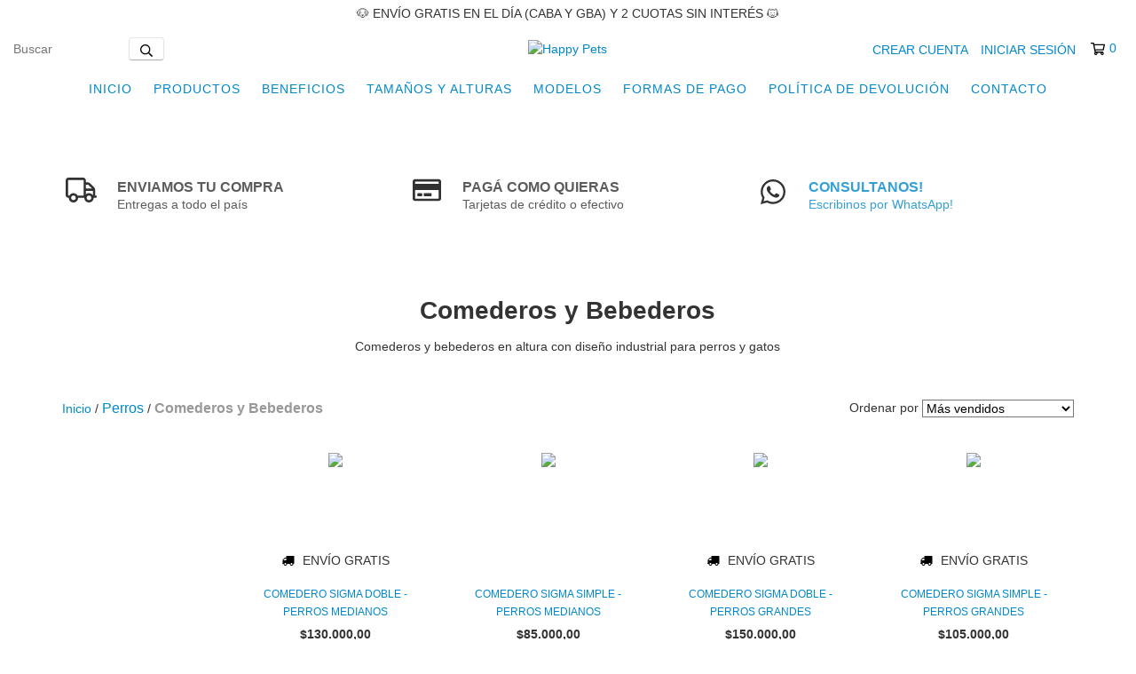

--- FILE ---
content_type: text/html; charset=UTF-8
request_url: https://www.happypets.ar/perros/comederos-y-bebederos/?Altura=30
body_size: 95897
content:
<!DOCTYPE html>
<html xmlns="http://www.w3.org/1999/xhtml" xmlns:fb="http://www.facebook.com/2008/fbml" xmlns:og="http://opengraphprotocol.org/schema/" lang="es">
<head>
    <link rel="preconnect" href="https://acdn-us.mitiendanube.com" />
    <link rel="dns-prefetch" href="https://acdn-us.mitiendanube.com" />
    <link rel="preconnect" href="https://fonts.googleapis.com" />
    <link rel="preconnect" href="https://fonts.gstatic.com" crossorigin />
    <meta http-equiv="Content-Type" content="text/html; charset=utf-8" />
    <meta http-equiv="X-UA-Compatible" content="IE=edge,chrome=1" />
    <meta name="viewport" content="width=device-width, initial-scale=1" />
    <title>Comederos y bebederos en altura con diseño industrial</title>
    <meta name="description" content="Comederos y bebederos en altura con diseño industrial" />
    <link rel="preload" as="style" href="//fonts.googleapis.com/css?family=Roboto:400,700|Montserrat:400,700&amp;display=swap" />
    <link rel="preload" href="//acdn-us.mitiendanube.com/stores/001/447/957/themes/new_linkedman/dart-custom-4e71023562c26aee2ebbbd2c0c499fd0.css" as="style" />

    
    
    
        
    

    
<meta property="og:site_name" content="Happy Pets" />


<meta property="fb:app_id" content="107147892676939" />


	
	<meta property="og:url" content="https://www.happypets.ar/perros/comederos-y-bebederos/" />
	<meta property="og:title" content="Comederos y Bebederos" />
	<meta property="og:description" content="Comederos y bebederos en altura con diseño industrial para perros y gatos
" />




            <meta property="og:image" content="http://acdn-us.mitiendanube.com/stores/001/447/957/themes/common/logo-1846308770-1730408835-5f40a1bcf99d7588d33978f6dd0be7371730408835.png?0" />
    <meta property="og:image:secure_url" content="https://acdn-us.mitiendanube.com/stores/001/447/957/themes/common/logo-1846308770-1730408835-5f40a1bcf99d7588d33978f6dd0be7371730408835.png?0" />
    





    
    
    <style>

        
        



    
    @import url('//fonts.googleapis.com/css?family=Roboto:400,700|Montserrat:400,700&display=swap');

 
        
        



.badge,.label,sub,sup{vertical-align:baseline}.btn,img{vertical-align:middle}.img-polaroid,body,select{background-color:#fff}.breadcrumb,.carousel-indicators,.dropdown-menu,.media-list,.nav,.pager,.thumbnails{list-style:none}.container-fluid:after,.container:after,.dl-horizontal:after,.row-fluid:after,.row:after{clear:both}.btn-group>.btn.active,.btn-group>.btn:active,.btn-group>.btn:focus,.btn-group>.btn:hover,.input-append .uneditable-input:focus,.input-append input:focus,.input-append select:focus,.input-prepend .uneditable-input:focus,.input-prepend input:focus,.input-prepend select:focus{z-index:2}.dropdown,.dropup,sub,sup{position:relative}article,aside,details,figcaption,figure,footer,header,hgroup,nav,section{display:block}audio,canvas,video{display:inline-block}audio:not([controls]){display:none}html{font-size:100%;-webkit-text-size-adjust:100%;-ms-text-size-adjust:100%}a:focus{outline:#333 dotted thin;outline:-webkit-focus-ring-color auto 5px;outline-offset:-2px}a:active,a:hover{outline:0}sub,sup{font-size:75%;line-height:0}sup{top:-.5em}sub{bottom:-.25em}img{width:auto\9;height:auto;max-width:100%;border:0;-ms-interpolation-mode:bicubic}#map_canvas img,.google-maps img{max-width:none}button,input,select,textarea{margin:0;font-size:100%;vertical-align:middle}button::-moz-focus-inner,input::-moz-focus-inner{padding:0;border:0}button,html input[type=button],input[type=reset],input[type=submit]{cursor:pointer;-webkit-appearance:button}button,input[type=button],input[type=checkbox],input[type=radio],input[type=reset],input[type=submit],label,select{cursor:pointer}input[type=search]{-webkit-box-sizing:content-box;-moz-box-sizing:content-box;box-sizing:content-box;-webkit-appearance:textfield}input[type=search]::-webkit-search-cancel-button,input[type=search]::-webkit-search-decoration{-webkit-appearance:none}textarea{overflow:auto}.dropdown-menu,.popover{-webkit-background-clip:padding-box}body{margin:0;font-family:"Helvetica Neue",Helvetica,Arial,sans-serif;font-size:14px;line-height:20px;color:#333}.row-fluid:after,.row-fluid:before,.row:after,.row:before{display:table;line-height:0;content:""}a{color:#08c;text-decoration:none}a:focus,a:hover{text-decoration:underline}.row{margin-left:-20px}[class*=span]{float:left;min-height:1px;margin-left:20px}.container,.navbar-fixed-bottom .container,.navbar-fixed-top .container,.navbar-static-top .container{width:980px}.span12{width:940px}.span11{width:860px}.span10{width:780px}.span9{width:700px}.span8{width:620px}.span7{width:540px}.span6{width:460px}.span5{width:380px}.span4{width:300px}.span3{width:220px}.span2{width:140px}.span1{width:60px}.row-fluid,.row-fluid .span12{width:100%}.offset12{margin-left:980px}.offset11{margin-left:900px}.offset10{margin-left:820px}.offset9{margin-left:740px}.offset8{margin-left:660px}.offset7{margin-left:580px}.offset6{margin-left:500px}.offset5{margin-left:420px}.offset4{margin-left:340px}.offset3{margin-left:260px}.offset2{margin-left:180px}.offset1{margin-left:100px}.row-fluid [class*=span]{display:block;float:left;width:100%;min-height:20px;margin-left:2.127659574468085%;-webkit-box-sizing:border-box;-moz-box-sizing:border-box;box-sizing:border-box}.row-fluid [class*=span]:first-child{margin-left:0}.row-fluid .controls-row [class*=span]+[class*=span]{margin-left:2.127659574468085%}.row-fluid .span11{width:91.48936170212765%}.row-fluid .span10{width:82.97872340425532%}.row-fluid .span9{width:74.46808510638297%}.row-fluid .span8{width:65.95744680851064%}.row-fluid .span7{width:57.44680851063829%}.row-fluid .span6{width:48.93617021276595%}.row-fluid .span5{width:40.42553191489362%}.row-fluid .span4{width:31.914893617021278%}.row-fluid .span3{width:23.404255319148934%}.row-fluid .span2{width:14.893617021276595%}.row-fluid .span1{width:6.382978723404255%}.row-fluid .offset12{margin-left:104.25531914893617%}.row-fluid .offset12:first-child{margin-left:102.12765957446808%}.row-fluid .offset11{margin-left:95.74468085106382%}.row-fluid .offset11:first-child{margin-left:93.61702127659574%}.row-fluid .offset10{margin-left:87.23404255319149%}.row-fluid .offset10:first-child{margin-left:85.1063829787234%}.row-fluid .offset9{margin-left:78.72340425531914%}.row-fluid .offset9:first-child{margin-left:76.59574468085106%}.row-fluid .offset8{margin-left:70.2127659574468%}.row-fluid .offset8:first-child{margin-left:68.08510638297872%}.row-fluid .offset7{margin-left:61.70212765957446%}.row-fluid .offset7:first-child{margin-left:59.574468085106375%}.row-fluid .offset6{margin-left:53.191489361702125%}.row-fluid .offset6:first-child{margin-left:51.063829787234035%}.row-fluid .offset5{margin-left:44.68085106382979%}.row-fluid .offset5:first-child{margin-left:42.5531914893617%}.row-fluid .offset4{margin-left:36.170212765957444%}.row-fluid .offset4:first-child{margin-left:34.04255319148936%}.row-fluid .offset3{margin-left:27.659574468085104%}.row-fluid .offset3:first-child{margin-left:25.53191489361702%}.row-fluid .offset2{margin-left:19.148936170212764%}.row-fluid .offset2:first-child{margin-left:17.02127659574468%}.row-fluid .offset1{margin-left:10.638297872340425%}.row-fluid .offset1:first-child{margin-left:8.51063829787234%}.row-fluid [class*=span].hide,[class*=span].hide{display:none}.container-fluid:after,.container-fluid:before,.container:after,.container:before{display:table;line-height:0;content:""}.row-fluid [class*=span].pull-right,[class*=span].pull-right{float:right}.container{margin-right:auto;margin-left:auto}.container-fluid{padding-right:20px;padding-left:20px}p{margin:0 0 10px}.lead{margin-bottom:20px;font-size:21px;font-weight:200;line-height:30px}dd,dt,li{line-height:20px}small{font-size:85%}strong{font-weight:700}em{font-style:italic}address,cite{font-style:normal}.muted{color:#999}a.muted:focus,a.muted:hover{color:grey}.text-warning{color:#c09853}a.text-warning:focus,a.text-warning:hover{color:#a47e3c}.text-error{color:#b94a48}a.text-error:focus,a.text-error:hover{color:#953b39}.text-info{color:#3a87ad}a.text-info:focus,a.text-info:hover{color:#2d6987}.text-success{color:#468847}a.text-success:focus,a.text-success:hover{color:#356635}.text-left{text-align:left}.text-right{text-align:right}.text-center{text-align:center}h1,h2,h3,h4,h5,h6{margin:10px 0;font-family:inherit;font-weight:700;line-height:20px;color:inherit;text-rendering:optimizelegibility}h1 small,h2 small,h3 small,h4 small,h5 small,h6 small{font-weight:400;line-height:1;color:#999}.page-header{padding-bottom:9px;margin:20px 0 30px;border-bottom:1px solid #eee}blockquote p,ol ol,ol ul,ul ol,ul ul{margin-bottom:0}address,dl,legend,pre.prettyprint{margin-bottom:20px}ol,ul{padding:0;margin:0 0 10px 25px}ol.inline,ol.unstyled,ul.inline,ul.unstyled{margin-left:0;list-style:none}ol.inline>li,ul.inline>li{display:inline-block;padding-right:5px;padding-left:5px}dt{font-weight:700}dd{margin-left:10px}.dl-horizontal:after,.dl-horizontal:before{display:table;line-height:0;content:""}address,blockquote small,pre{line-height:20px;display:block}.dl-horizontal dt{float:left;width:160px;overflow:hidden;clear:left;text-align:right;text-overflow:ellipsis;white-space:nowrap}.clearfix:after,.controls-row:after,.dropdown-menu>li>a,.form-actions:after,.form-horizontal .control-group:after,.modal-footer:after,.nav-pills:after,.nav-tabs:after,.navbar-form:after,.navbar-inner:after,.pager:after,.thumbnails:after{clear:both}pre,pre code{white-space:pre}.dl-horizontal dd{margin-left:180px}hr{margin:20px 0;border:0;border-top:1px solid #eee;border-bottom:1px solid #fff}abbr[data-original-title],abbr[title]{cursor:help;border-bottom:1px dotted #999}abbr.initialism{font-size:90%;text-transform:uppercase}.btn{padding:4px 12px;font-size:14px;line-height:20px;color:#333;text-shadow:0 1px 1px rgba(255,255,255,.75);cursor:pointer;background-color:#f5f5f5;background-image:-moz-linear-gradient(top,#fff,#e6e6e6);background-image:-webkit-gradient(linear,0 0,0 100%,from(#fff),to(#e6e6e6));background-image:-webkit-linear-gradient(top,#fff,#e6e6e6);background-image:-o-linear-gradient(top,#fff,#e6e6e6);background-image:linear-gradient(to bottom,#fff,#e6e6e6);border:1px solid #ccc;border-color:#e6e6e6 #e6e6e6 #bfbfbf;border-color:rgba(0,0,0,.1) rgba(0,0,0,.1) rgba(0,0,0,.25);border-bottom-color:#b3b3b3;-webkit-border-radius:4px;-moz-border-radius:4px;border-radius:4px;filter:progid: DXImageTransform.Microsoft.gradient(startColorstr='#ffffffff', endColorstr='#ffe6e6e6', GradientType=0);filter:progid: DXImageTransform.Microsoft.gradient(enabled=false);-webkit-box-shadow:inset 0 1px 0 rgba(255,255,255,.2),0 1px 2px rgba(0,0,0,.05);-moz-box-shadow:inset 0 1px 0 rgba(255,255,255,.2),0 1px 2px rgba(0,0,0,.05);box-shadow:inset 0 1px 0 rgba(255,255,255,.2),0 1px 2px rgba(0,0,0,.05)}.btn-danger,.btn-info,.btn-inverse,.btn-primary,.btn-success,.btn-warning,.navbar .btn-navbar{text-shadow:0 -1px 0 rgba(0,0,0,.25)}.btn.active,.btn.disabled,.btn:active,.btn:focus,.btn:hover,.btn[disabled]{color:#333;background-color:#e6e6e6}.btn:focus,.btn:hover{color:#333;text-decoration:none;background-position:0 -15px;-webkit-transition:background-position .1s linear;-moz-transition:background-position .1s linear;-o-transition:background-position .1s linear;transition:background-position .1s linear}.btn:focus{outline:#333 dotted thin;outline:-webkit-focus-ring-color auto 5px;outline-offset:-2px}.btn.active,.btn:active{background-color:#ccc\9;background-image:none;outline:0;-webkit-box-shadow:inset 0 2px 4px rgba(0,0,0,.15),0 1px 2px rgba(0,0,0,.05);-moz-box-shadow:inset 0 2px 4px rgba(0,0,0,.15),0 1px 2px rgba(0,0,0,.05);box-shadow:inset 0 2px 4px rgba(0,0,0,.15),0 1px 2px rgba(0,0,0,.05)}.btn.disabled,.btn[disabled]{cursor:default;background-image:none;opacity:.65;filter:alpha(opacity=65);-webkit-box-shadow:none;-moz-box-shadow:none;box-shadow:none}.breadcrumb{padding:8px 15px;margin:0 0 20px;background-color:#f5f5f5;border-radius:4px}.breadcrumb>li{display:inline-block;text-shadow:0 1px 0 #fff}.breadcrumb>li>.divider{padding:0 5px;color:#ccc}.breadcrumb>.active{color:#999}.pull-right{float:right}.pull-left{float:left}.hide{display:none}.hidden-important{display:none!important}.show{display:block}.invisible{visibility:hidden}.affix{position:fixed}
.clearfix:after,.clearfix:before{display:table;line-height:0}.hide-text{font:0/0 a;color:transparent;text-shadow:none;background-color:transparent;border:0}.input-block-level{display:block;width:100%;min-height:30px;-webkit-box-sizing:border-box;-moz-box-sizing:border-box;box-sizing:border-box}@-ms-viewport{width:device-width}.hidden{display:none}.hidden-desktop,.visible-phone,.visible-tablet{display:none!important}.visible-desktop{display:inherit!important}.quick-content{width:775px}nav.mobile{display:none;border:none}@media (min-width:770px) and (max-width:979px){.hidden-desktop{display:inherit!important}.visible-desktop{display:none!important}.visible-tablet{display:inherit!important}.hidden-tablet{display:none!important}.quick-content{width:100%}}@media (max-width:769px){.hidden-desktop{display:inherit!important}.visible-desktop{display:none!important}.visible-phone{display:inherit!important}.hidden-phone{display:none!important}.quick-content{width:100%}nav.mobile{display:block;padding:10px 0}#menu,.col-price,.firstrow{display:none}}.visible-print{display:none!important}@media print{.visible-print{display:inherit!important}.hidden-print{display:none!important}}@media (min-width:1200px){.row-fluid:after,.row-fluid:before,.row:after,.row:before{display:table;line-height:0;content:""}.row-fluid:after,.row:after{clear:both}.row{margin-left:-30px}[class*=span]{float:left;min-height:1px;margin-left:30px}.container,.navbar-fixed-bottom .container,.navbar-fixed-top .container,.navbar-static-top .container{width:980px}.span12{width:1170px}.span11{width:1070px}.span10{width:970px}.span9{width:870px}.span8{width:770px}.span7{width:670px}.span6{width:570px}.span5{width:470px}.span4{width:370px}.span3{width:270px}.span2{width:170px}.span1{width:70px}.offset12{margin-left:1230px}.offset11{margin-left:1130px}.offset10{margin-left:1030px}.offset9{margin-left:930px}.offset8{margin-left:830px}.offset7{margin-left:730px}.offset6{margin-left:630px}.offset5{margin-left:530px}.offset4{margin-left:430px}.offset3{margin-left:330px}.offset2{margin-left:230px}.offset1{margin-left:130px}.row-fluid{width:100%}.row-fluid [class*=span]{display:block;float:left;width:100%;min-height:20px;margin-left:2.564102564102564%;-webkit-box-sizing:border-box;-moz-box-sizing:border-box;box-sizing:border-box}.row-fluid [class*=span]:first-child{margin-left:0}.row-fluid #twitter [class*=span]{margin-left:10px;width:47%}.row-fluid .controls-row [class*=span]+[class*=span]{margin-left:2.564102564102564%}.row-fluid .span12{width:100%}.row-fluid .span11{width:91.45299145299145%}.row-fluid .span10{width:82.90598290598291%}.row-fluid .span9{width:74.35897435897436%}.row-fluid .span8{width:65.81196581196582%}.row-fluid .span7{width:57.26495726495726%}.row-fluid .span6{width:48.717948717948715%}.row-fluid .span5{width:40.17094017094017%}.row-fluid .span4{width:31.623931623931625%}.row-fluid .span3{width:23.076923076923077%}.row-fluid .span2{width:14.52991452991453%}.row-fluid .span1{width:5.982905982905983%}.row-fluid .offset12{margin-left:105.12820512820512%}.row-fluid .offset12:first-child{margin-left:102.56410256410257%}.row-fluid .offset11{margin-left:96.58119658119658%}.row-fluid .offset11:first-child{margin-left:94.01709401709402%}.row-fluid .offset10{margin-left:88.03418803418803%}.row-fluid .offset10:first-child{margin-left:85.47008547008548%}.row-fluid .offset9{margin-left:79.48717948717949%}.row-fluid .offset9:first-child{margin-left:76.92307692307693%}.row-fluid .offset8{margin-left:70.94017094017094%}.row-fluid .offset8:first-child{margin-left:68.37606837606839%}.row-fluid .offset7{margin-left:62.393162393162385%}.row-fluid .offset7:first-child{margin-left:59.82905982905982%}.row-fluid .offset6{margin-left:53.84615384615384%}.row-fluid .offset6:first-child{margin-left:51.28205128205128%}.row-fluid .offset5{margin-left:45.299145299145295%}.row-fluid .offset5:first-child{margin-left:42.73504273504273%}.row-fluid .offset4{margin-left:36.75213675213675%}.row-fluid .offset4:first-child{margin-left:34.18803418803419%}.row-fluid .offset3{margin-left:28.205128205128204%}.row-fluid .offset3:first-child{margin-left:25.641025641025642%}.row-fluid .offset2{margin-left:19.65811965811966%}.row-fluid .offset2:first-child{margin-left:17.094017094017094%}.row-fluid .offset1{margin-left:11.11111111111111%}.row-fluid .offset1:first-child{margin-left:8.547008547008547%}.uneditable-input,input,textarea{margin-left:0}.controls-row [class*=span]+[class*=span]{margin-left:30px}.uneditable-input.span12,input.span12,textarea.span12{width:1156px}.uneditable-input.span11,input.span11,textarea.span11{width:1056px}.uneditable-input.span10,input.span10,textarea.span10{width:956px}.uneditable-input.span9,input.span9,textarea.span9{width:856px}.uneditable-input.span8,input.span8,textarea.span8{width:756px}.uneditable-input.span7,input.span7,textarea.span7{width:656px}.uneditable-input.span6,input.span6,textarea.span6{width:556px}.uneditable-input.span5,input.span5,textarea.span5{width:456px}.uneditable-input.span4,input.span4,textarea.span4{width:356px}.uneditable-input.span3,input.span3,textarea.span3{width:256px}.uneditable-input.span2,input.span2,textarea.span2{width:156px}.uneditable-input.span1,input.span1,textarea.span1{width:56px}.thumbnails{margin-left:-30px}.thumbnails>li{margin-left:30px}.row-fluid .thumbnails{margin-left:0}}@media (min-width:770px) and (max-width:979px){.row-fluid:after,.row-fluid:before,.row:after,.row:before{display:table;line-height:0;content:""}.row-fluid:after,.row:after{clear:both}.row{margin-left:-20px}[class*=span]{float:left;min-height:1px;margin-left:20px}.container,.navbar-fixed-bottom .container,.navbar-fixed-top .container,.navbar-static-top .container,.span12{width:724px}.span11{width:662px}.span10{width:600px}.span9{width:538px}.span8{width:476px}.span7{width:414px}.span6{width:352px}.span5{width:290px}.span4{width:228px}.span3{width:166px}.span2{width:104px}.span1{width:42px}.row-fluid,.row-fluid .span12{width:100%}.offset12{margin-left:764px}.offset11{margin-left:702px}.offset10{margin-left:640px}.offset9{margin-left:578px}.offset8{margin-left:516px}.offset7{margin-left:454px}.offset6{margin-left:392px}.offset5{margin-left:330px}.offset4{margin-left:268px}.offset3{margin-left:206px}.offset2{margin-left:144px}.offset1{margin-left:82px}.row-fluid [class*=span]{display:block;float:left;width:100%;min-height:20px;margin-left:2.7624309392265194%;-webkit-box-sizing:border-box;-moz-box-sizing:border-box;box-sizing:border-box}.row-fluid [class*=span]:first-child{margin-left:0}.row-fluid .controls-row [class*=span]+[class*=span]{margin-left:2.7624309392265194%}.row-fluid .span11{width:91.43646408839778%}.row-fluid .span10{width:82.87292817679558%}.row-fluid .span9{width:74.30939226519337%}.row-fluid .span8{width:65.74585635359117%}.row-fluid .span7{width:57.18232044198895%}.row-fluid .span6{width:48.61878453038674%}.row-fluid .span5{width:40.05524861878453%}.row-fluid .span4{width:31.491712707182323%}.row-fluid .span3{width:22.92817679558011%}.row-fluid .span2{width:14.3646408839779%}.row-fluid .span1{width:5.801104972375691%}.row-fluid .offset12{margin-left:105.52486187845304%}.row-fluid .offset12:first-child{margin-left:102.76243093922652%}.row-fluid .offset11{margin-left:96.96132596685082%}.row-fluid .offset11:first-child{margin-left:94.1988950276243%}.row-fluid .offset10{margin-left:88.39779005524862%}.row-fluid .offset10:first-child{margin-left:85.6353591160221%}.row-fluid .offset9{margin-left:79.8342541436464%}.row-fluid .offset9:first-child{margin-left:77.07182320441989%}.row-fluid .offset8{margin-left:71.2707182320442%}.row-fluid .offset8:first-child{margin-left:68.50828729281768%}.row-fluid .offset7{margin-left:62.70718232044199%}.row-fluid .offset7:first-child{margin-left:59.94475138121547%}.row-fluid .offset6{margin-left:54.14364640883978%}.row-fluid .offset6:first-child{margin-left:51.38121546961326%}.row-fluid .offset5{margin-left:45.58011049723757%}.row-fluid .offset5:first-child{margin-left:42.81767955801105%}.row-fluid .offset4{margin-left:37.01657458563536%}.row-fluid .offset4:first-child{margin-left:34.25414364640884%}.row-fluid .offset3{margin-left:28.45303867403315%}.row-fluid .offset3:first-child{margin-left:25.69060773480663%}.row-fluid .offset2{margin-left:19.88950276243094%}.row-fluid .offset2:first-child{margin-left:17.12707182320442%}.row-fluid .offset1{margin-left:11.32596685082873%}.row-fluid .offset1:first-child{margin-left:8.56353591160221%}.uneditable-input,input,textarea{margin-left:0}.controls-row [class*=span]+[class*=span]{margin-left:20px}.uneditable-input.span12,input.span12,textarea.span12{width:710px}.uneditable-input.span11,input.span11,textarea.span11{width:648px}.uneditable-input.span10,input.span10,textarea.span10{width:586px}.uneditable-input.span9,input.span9,textarea.span9{width:524px}.uneditable-input.span8,input.span8,textarea.span8{width:462px}.uneditable-input.span7,input.span7,textarea.span7{width:400px}.uneditable-input.span6,input.span6,textarea.span6{width:338px}.uneditable-input.span5,input.span5,textarea.span5{width:276px}.uneditable-input.span4,input.span4,textarea.span4{width:214px}.uneditable-input.span3,input.span3,textarea.span3{width:152px}.uneditable-input.span2,input.span2,textarea.span2{width:90px}.uneditable-input.span1,input.span1,textarea.span1{width:28px}}@media (max-width:769px){body{padding:0;}.navbar-fixed-bottom,.navbar-fixed-top,.navbar-static-top{margin-right:-20px;margin-left:-20px}.controls-row [class*=span]+[class*=span],.dl-horizontal dd,.row,.row-fluid [class*=offset]:first-child,.thumbnails,.thumbnails>li{margin-left:0}.container-fluid{padding:0}.dl-horizontal dt{float:none;width:auto;clear:none;text-align:left}.container{width:auto;padding:0}.row-fluid{width:100%}.thumbnails>li{float:none}.row-fluid [class*=span],.uneditable-input[class*=span],[class*=span]{display:block;float:none;width:100%;margin-left:0;-webkit-box-sizing:border-box;-moz-box-sizing:border-box;box-sizing:border-box}.row-fluid .span12,.span12{width:100%;-webkit-box-sizing:border-box;-moz-box-sizing:border-box;box-sizing:border-box}.input-large,.input-xlarge,.input-xxlarge,.uneditable-input,input[class*=span],select[class*=span],textarea[class*=span]{display:block;width:100%;min-height:30px;-webkit-box-sizing:border-box;-moz-box-sizing:border-box;box-sizing:border-box}.input-append input,.input-append input[class*=span],.input-prepend input,.input-prepend input[class*=span]{display:inline-block;width:auto}.modal{position:fixed;top:20px;right:20px;left:20px;width:auto;margin:0}.modal.fade{top:-100px}.modal.fade.in{top:20px}}@media (max-width:480px){.form-horizontal .controls,.media-object{margin-left:0}.nav-collapse{-webkit-transform:translate3d(0,0,0)}.page-header h1 small{display:block;line-height:20px}input[type=radio],input[type=checkbox]{border:1px solid #ccc}.form-horizontal .control-label{float:none;width:auto;padding-top:0;text-align:left}.form-horizontal .control-list{padding-top:0}.form-horizontal .form-actions{padding-right:10px;padding-left:10px}.media .pull-left,.media .pull-right{display:block;float:none;margin-bottom:10px}.media-object{margin-right:0}.modal{top:10px;right:10px;left:10px}.modal-header .close{padding:10px;margin:-10px}.carousel-caption{position:static}}@media (max-width:979px){body{padding-top:0}.navbar-fixed-bottom,.navbar-fixed-top{position:static}.navbar-fixed-top{margin-bottom:20px}.navbar-fixed-bottom{margin-top:20px}.navbar-fixed-bottom .navbar-inner,.navbar-fixed-top .navbar-inner{padding:5px}.navbar .container{width:auto;padding:0}.navbar .brand{padding-right:10px;padding-left:10px;margin:0 0 0 -5px}.nav-collapse{clear:both}.nav-collapse .nav{float:none;margin:0 0 10px}.nav-collapse .dropdown-menu li+li a,.nav-collapse .nav>li>a{margin-bottom:2px}.nav-collapse .nav>li{float:none}.nav-collapse .nav>.divider-vertical{display:none}.nav-collapse .nav .nav-header{color:#777;text-shadow:none}.nav-collapse .dropdown-menu a,.nav-collapse .nav>li>a{padding:9px 15px;font-weight:700;color:#777;-webkit-border-radius:3px;-moz-border-radius:3px;border-radius:3px}.nav-collapse .btn{padding:4px 10px;font-weight:400;-webkit-border-radius:4px;-moz-border-radius:4px;border-radius:4px}.nav-collapse .dropdown-menu a:focus,.nav-collapse .dropdown-menu a:hover,.nav-collapse .nav>li>a:focus,.nav-collapse .nav>li>a:hover{background-color:#f2f2f2}.navbar-inverse .nav-collapse .dropdown-menu a,.navbar-inverse .nav-collapse .nav>li>a{color:#999}.navbar-inverse .nav-collapse .dropdown-menu a:focus,.navbar-inverse .nav-collapse .dropdown-menu a:hover,.navbar-inverse .nav-collapse .nav>li>a:focus,.navbar-inverse .nav-collapse .nav>li>a:hover{background-color:#111}.nav-collapse.in .btn-group{padding:0;margin-top:5px}.nav-collapse .dropdown-menu{position:static;top:auto;left:auto;display:none;float:none;max-width:none;padding:0;margin:0 15px;background-color:transparent;border:none;-webkit-border-radius:0;-moz-border-radius:0;border-radius:0;-webkit-box-shadow:none;-moz-box-shadow:none;box-shadow:none}.nav-collapse .open>.dropdown-menu{display:block}.nav-collapse .dropdown-menu .divider,.nav-collapse .dropdown-menu:after,.nav-collapse .dropdown-menu:before,.nav-collapse .nav>li>.dropdown-menu:after,.nav-collapse .nav>li>.dropdown-menu:before{display:none}.nav-collapse .navbar-form,.nav-collapse .navbar-search{float:none;padding:10px 15px;margin:10px 0;border-top:1px solid #f2f2f2;border-bottom:1px solid #f2f2f2;-webkit-box-shadow:inset 0 1px 0 rgba(255,255,255,.1),0 1px 0 rgba(255,255,255,.1);-moz-box-shadow:inset 0 1px 0 rgba(255,255,255,.1),0 1px 0 rgba(255,255,255,.1);box-shadow:inset 0 1px 0 rgba(255,255,255,.1),0 1px 0 rgba(255,255,255,.1)}.navbar-inverse .nav-collapse .navbar-form,.navbar-inverse .nav-collapse .navbar-search{border-top-color:#111;border-bottom-color:#111}.navbar .nav-collapse .nav.pull-right{float:none;margin-left:0}.nav-collapse,.nav-collapse.collapse{height:0;overflow:hidden}.navbar .btn-navbar{display:block}.navbar-static .navbar-inner{padding-right:10px;padding-left:10px}}@media (min-width:980px){.nav-collapse.collapse{height:auto!important;overflow:visible!important}}

.swiper-container{width:100%;margin:0 auto;position:relative;overflow:hidden;list-style:none;padding:0;z-index:1}.swiper-container-no-flexbox .swiper-slide{float:left}.swiper-container-vertical>.swiper-wrapper{-webkit-box-orient:vertical;-webkit-box-direction:normal;-webkit-flex-direction:column;-ms-flex-direction:column;flex-direction:column}.swiper-wrapper{position:relative;width:100%;height:100%;z-index:1;display:-webkit-box;display:-webkit-flex;display:-ms-flexbox;display:flex;-webkit-transition-property:-webkit-transform;transition-property:-webkit-transform;-o-transition-property:transform;transition-property:transform;transition-property:transform,-webkit-transform}.swiper-container-android .swiper-slide,.swiper-wrapper{-webkit-transform:translate3d(0,0,0);transform:translate3d(0,0,0)}.swiper-container-multirow>.swiper-wrapper{-webkit-flex-wrap:wrap;-ms-flex-wrap:wrap;flex-wrap:wrap}.swiper-container-free-mode>.swiper-wrapper{-webkit-transition-timing-function:ease-out;-o-transition-timing-function:ease-out;transition-timing-function:ease-out;margin:0 auto}.swiper-slide{-webkit-flex-shrink:0;-ms-flex-negative:0;flex-shrink:0;width:100%;height:100%;position:relative;-webkit-transition-property:-webkit-transform;transition-property:-webkit-transform;-o-transition-property:transform;transition-property:transform;transition-property:transform,-webkit-transform}.swiper-slide-invisible-blank{visibility:hidden}.swiper-container-autoheight,.swiper-container-autoheight .swiper-slide{height:auto}.swiper-container-autoheight .swiper-wrapper{-webkit-box-align:start;-webkit-align-items:flex-start;-ms-flex-align:start;align-items:flex-start;-webkit-transition-property:height,-webkit-transform;transition-property:height,-webkit-transform;-o-transition-property:transform,height;transition-property:transform,height;transition-property:transform,height,-webkit-transform}.swiper-container-3d{-webkit-perspective:1200px;perspective:1200px}.swiper-container-3d .swiper-cube-shadow,.swiper-container-3d .swiper-slide,.swiper-container-3d .swiper-slide-shadow-bottom,.swiper-container-3d .swiper-slide-shadow-left,.swiper-container-3d .swiper-slide-shadow-right,.swiper-container-3d .swiper-slide-shadow-top,.swiper-container-3d .swiper-wrapper{-webkit-transform-style:preserve-3d;transform-style:preserve-3d}.swiper-container-3d .swiper-slide-shadow-bottom,.swiper-container-3d .swiper-slide-shadow-left,.swiper-container-3d .swiper-slide-shadow-right,.swiper-container-3d .swiper-slide-shadow-top{position:absolute;left:0;top:0;width:100%;height:100%;pointer-events:none;z-index:10}.swiper-container-3d .swiper-slide-shadow-left{background-image:-webkit-gradient(linear,right top,left top,from(rgba(0,0,0,.5)),to(rgba(0,0,0,0)));background-image:-webkit-linear-gradient(right,rgba(0,0,0,.5),rgba(0,0,0,0));background-image:-o-linear-gradient(right,rgba(0,0,0,.5),rgba(0,0,0,0));background-image:linear-gradient(to left,rgba(0,0,0,.5),rgba(0,0,0,0))}.swiper-container-3d .swiper-slide-shadow-right{background-image:-webkit-gradient(linear,left top,right top,from(rgba(0,0,0,.5)),to(rgba(0,0,0,0)));background-image:-webkit-linear-gradient(left,rgba(0,0,0,.5),rgba(0,0,0,0));background-image:-o-linear-gradient(left,rgba(0,0,0,.5),rgba(0,0,0,0));background-image:linear-gradient(to right,rgba(0,0,0,.5),rgba(0,0,0,0))}.swiper-container-3d .swiper-slide-shadow-top{background-image:-webkit-gradient(linear,left bottom,left top,from(rgba(0,0,0,.5)),to(rgba(0,0,0,0)));background-image:-webkit-linear-gradient(bottom,rgba(0,0,0,.5),rgba(0,0,0,0));background-image:-o-linear-gradient(bottom,rgba(0,0,0,.5),rgba(0,0,0,0));background-image:linear-gradient(to top,rgba(0,0,0,.5),rgba(0,0,0,0))}.swiper-container-3d .swiper-slide-shadow-bottom{background-image:-webkit-gradient(linear,left top,left bottom,from(rgba(0,0,0,.5)),to(rgba(0,0,0,0)));background-image:-webkit-linear-gradient(top,rgba(0,0,0,.5),rgba(0,0,0,0));background-image:-o-linear-gradient(top,rgba(0,0,0,.5),rgba(0,0,0,0));background-image:linear-gradient(to bottom,rgba(0,0,0,.5),rgba(0,0,0,0))}.swiper-container-wp8-horizontal,.swiper-container-wp8-horizontal>.swiper-wrapper{-ms-touch-action:pan-y;touch-action:pan-y}.swiper-container-wp8-vertical,.swiper-container-wp8-vertical>.swiper-wrapper{-ms-touch-action:pan-x;touch-action:pan-x}.swiper-button-next,.swiper-button-prev{position:absolute;top:50%;z-index:10;width:30px;height:40px;margin-top:-25px;line-height:40px;color:#fff;text-align:center;cursor:pointer}.swiper-button-next.swiper-button-disabled,.swiper-button-prev.swiper-button-disabled{opacity:0;cursor:auto}.swiper-button-prev,.swiper-container-rtl .swiper-button-next{left:20px;right:auto}.swiper-button-next,.swiper-container-rtl .swiper-button-prev{right:20px;left:auto}.swiper-button-lock{display:none}.swiper-pagination{position:absolute;text-align:center;-webkit-transition:.3s opacity;-o-transition:.3s opacity;transition:.3s opacity;-webkit-transform:translate3d(0,0,0);transform:translate3d(0,0,0);z-index:10}.swiper-pagination.swiper-pagination-hidden{opacity:0}.swiper-container-horizontal>.swiper-pagination-bullets,.swiper-pagination-custom,.swiper-pagination-fraction{bottom:20px;left:0;width:100%}.swiper-pagination-bullets-dynamic{overflow:hidden;font-size:0}.swiper-pagination-bullets-dynamic .swiper-pagination-bullet{-webkit-transform:scale(.33);-ms-transform:scale(.33);transform:scale(.33);position:relative}.swiper-pagination-bullets-dynamic .swiper-pagination-bullet-active{-webkit-transform:scale(1);-ms-transform:scale(1);transform:scale(1)}.swiper-pagination-bullets-dynamic .swiper-pagination-bullet-active-main{-webkit-transform:scale(1);-ms-transform:scale(1);transform:scale(1)}.swiper-pagination-bullets-dynamic .swiper-pagination-bullet-active-prev{-webkit-transform:scale(.66);-ms-transform:scale(.66);transform:scale(.66)}.swiper-pagination-bullets-dynamic .swiper-pagination-bullet-active-prev-prev{-webkit-transform:scale(.33);-ms-transform:scale(.33);transform:scale(.33)}.swiper-pagination-bullets-dynamic .swiper-pagination-bullet-active-next{-webkit-transform:scale(.66);-ms-transform:scale(.66);transform:scale(.66)}.swiper-pagination-bullets-dynamic .swiper-pagination-bullet-active-next-next{-webkit-transform:scale(.33);-ms-transform:scale(.33);transform:scale(.33)}.swiper-pagination-bullet{width:8px;height:8px;display:inline-block;border-radius:100%;background:#000;opacity:.2}button.swiper-pagination-bullet{border:none;margin:0;padding:0;-webkit-box-shadow:none;box-shadow:none;-webkit-appearance:none;-moz-appearance:none;appearance:none}.swiper-pagination-clickable .swiper-pagination-bullet{cursor:pointer}.swiper-pagination-bullet-active{opacity:1;background:#007aff}.swiper-container-vertical>.swiper-pagination-bullets{right:10px;top:50%;-webkit-transform:translate3d(0,-50%,0);transform:translate3d(0,-50%,0)}.swiper-container-vertical>.swiper-pagination-bullets .swiper-pagination-bullet{margin:6px 0;display:block}.swiper-container-vertical>.swiper-pagination-bullets.swiper-pagination-bullets-dynamic{top:50%;-webkit-transform:translateY(-50%);-ms-transform:translateY(-50%);transform:translateY(-50%);width:8px}.swiper-container-vertical>.swiper-pagination-bullets.swiper-pagination-bullets-dynamic .swiper-pagination-bullet{display:inline-block;-webkit-transition:.2s top,.2s -webkit-transform;transition:.2s top,.2s -webkit-transform;-o-transition:.2s transform,.2s top;transition:.2s transform,.2s top;transition:.2s transform,.2s top,.2s -webkit-transform}.swiper-container-horizontal>.swiper-pagination-bullets .swiper-pagination-bullet{margin:0 4px}.swiper-container-horizontal>.swiper-pagination-bullets.swiper-pagination-bullets-dynamic{left:50%;-webkit-transform:translateX(-50%);-ms-transform:translateX(-50%);transform:translateX(-50%);white-space:nowrap}.swiper-container-horizontal>.swiper-pagination-bullets.swiper-pagination-bullets-dynamic .swiper-pagination-bullet{-webkit-transition:.2s left,.2s -webkit-transform;transition:.2s left,.2s -webkit-transform;-o-transition:.2s transform,.2s left;transition:.2s transform,.2s left;transition:.2s transform,.2s left,.2s -webkit-transform}.swiper-container-horizontal.swiper-container-rtl>.swiper-pagination-bullets-dynamic .swiper-pagination-bullet{-webkit-transition:.2s right,.2s -webkit-transform;transition:.2s right,.2s -webkit-transform;-o-transition:.2s transform,.2s right;transition:.2s transform,.2s right;transition:.2s transform,.2s right,.2s -webkit-transform}.swiper-pagination-progressbar{background:rgba(0,0,0,.25);position:absolute}.swiper-pagination-progressbar .swiper-pagination-progressbar-fill{background:#007aff;position:absolute;left:0;top:0;width:100%;height:100%;-webkit-transform:scale(0);-ms-transform:scale(0);transform:scale(0);-webkit-transform-origin:left top;-ms-transform-origin:left top;transform-origin:left top}.swiper-container-rtl .swiper-pagination-progressbar .swiper-pagination-progressbar-fill{-webkit-transform-origin:right top;-ms-transform-origin:right top;transform-origin:right top}.swiper-container-horizontal>.swiper-pagination-progressbar,.swiper-container-vertical>.swiper-pagination-progressbar.swiper-pagination-progressbar-opposite{width:100%;height:4px;left:0;top:0}.swiper-container-horizontal>.swiper-pagination-progressbar.swiper-pagination-progressbar-opposite,.swiper-container-vertical>.swiper-pagination-progressbar{width:4px;height:100%;left:0;top:0}.swiper-pagination-white .swiper-pagination-bullet-active{background:#fff}.swiper-pagination-progressbar.swiper-pagination-white{background:rgba(255,255,255,.25)}.swiper-pagination-progressbar.swiper-pagination-white .swiper-pagination-progressbar-fill{background:#fff}.swiper-pagination-black .swiper-pagination-bullet-active{background:#000}.swiper-pagination-progressbar.swiper-pagination-black{background:rgba(0,0,0,.25)}.swiper-pagination-progressbar.swiper-pagination-black .swiper-pagination-progressbar-fill{background:#000}.swiper-pagination-lock{display:none}.swiper-lazy-preloader{width:42px;height:42px;position:absolute;left:50%;top:50%;margin-left:-21px;margin-top:-21px;z-index:10;-webkit-transform-origin:50%;-ms-transform-origin:50%;transform-origin:50%;-webkit-animation:swiper-preloader-spin 1s steps(12,end) infinite;animation:swiper-preloader-spin 1s steps(12,end) infinite}.swiper-lazy-preloader:after{display:block;content:'';width:100%;height:100%;background-image:url("data:image/svg+xml;charset=utf-8,%3Csvg%20viewBox%3D'0%200%20120%20120'%20xmlns%3D'http%3A%2F%2Fwww.w3.org%2F2000%2Fsvg'%20xmlns%3Axlink%3D'http%3A%2F%2Fwww.w3.org%2F1999%2Fxlink'%3E%3Cdefs%3E%3Cline%20id%3D'l'%20x1%3D'60'%20x2%3D'60'%20y1%3D'7'%20y2%3D'27'%20stroke%3D'%236c6c6c'%20stroke-width%3D'11'%20stroke-linecap%3D'round'%2F%3E%3C%2Fdefs%3E%3Cg%3E%3Cuse%20xlink%3Ahref%3D'%23l'%20opacity%3D'.27'%2F%3E%3Cuse%20xlink%3Ahref%3D'%23l'%20opacity%3D'.27'%20transform%3D'rotate(30%2060%2C60)'%2F%3E%3Cuse%20xlink%3Ahref%3D'%23l'%20opacity%3D'.27'%20transform%3D'rotate(60%2060%2C60)'%2F%3E%3Cuse%20xlink%3Ahref%3D'%23l'%20opacity%3D'.27'%20transform%3D'rotate(90%2060%2C60)'%2F%3E%3Cuse%20xlink%3Ahref%3D'%23l'%20opacity%3D'.27'%20transform%3D'rotate(120%2060%2C60)'%2F%3E%3Cuse%20xlink%3Ahref%3D'%23l'%20opacity%3D'.27'%20transform%3D'rotate(150%2060%2C60)'%2F%3E%3Cuse%20xlink%3Ahref%3D'%23l'%20opacity%3D'.37'%20transform%3D'rotate(180%2060%2C60)'%2F%3E%3Cuse%20xlink%3Ahref%3D'%23l'%20opacity%3D'.46'%20transform%3D'rotate(210%2060%2C60)'%2F%3E%3Cuse%20xlink%3Ahref%3D'%23l'%20opacity%3D'.56'%20transform%3D'rotate(240%2060%2C60)'%2F%3E%3Cuse%20xlink%3Ahref%3D'%23l'%20opacity%3D'.66'%20transform%3D'rotate(270%2060%2C60)'%2F%3E%3Cuse%20xlink%3Ahref%3D'%23l'%20opacity%3D'.75'%20transform%3D'rotate(300%2060%2C60)'%2F%3E%3Cuse%20xlink%3Ahref%3D'%23l'%20opacity%3D'.85'%20transform%3D'rotate(330%2060%2C60)'%2F%3E%3C%2Fg%3E%3C%2Fsvg%3E");background-position:50%;background-size:100%;background-repeat:no-repeat}.swiper-lazy-preloader-white:after{background-image:url("data:image/svg+xml;charset=utf-8,%3Csvg%20viewBox%3D'0%200%20120%20120'%20xmlns%3D'http%3A%2F%2Fwww.w3.org%2F2000%2Fsvg'%20xmlns%3Axlink%3D'http%3A%2F%2Fwww.w3.org%2F1999%2Fxlink'%3E%3Cdefs%3E%3Cline%20id%3D'l'%20x1%3D'60'%20x2%3D'60'%20y1%3D'7'%20y2%3D'27'%20stroke%3D'%23fff'%20stroke-width%3D'11'%20stroke-linecap%3D'round'%2F%3E%3C%2Fdefs%3E%3Cg%3E%3Cuse%20xlink%3Ahref%3D'%23l'%20opacity%3D'.27'%2F%3E%3Cuse%20xlink%3Ahref%3D'%23l'%20opacity%3D'.27'%20transform%3D'rotate(30%2060%2C60)'%2F%3E%3Cuse%20xlink%3Ahref%3D'%23l'%20opacity%3D'.27'%20transform%3D'rotate(60%2060%2C60)'%2F%3E%3Cuse%20xlink%3Ahref%3D'%23l'%20opacity%3D'.27'%20transform%3D'rotate(90%2060%2C60)'%2F%3E%3Cuse%20xlink%3Ahref%3D'%23l'%20opacity%3D'.27'%20transform%3D'rotate(120%2060%2C60)'%2F%3E%3Cuse%20xlink%3Ahref%3D'%23l'%20opacity%3D'.27'%20transform%3D'rotate(150%2060%2C60)'%2F%3E%3Cuse%20xlink%3Ahref%3D'%23l'%20opacity%3D'.37'%20transform%3D'rotate(180%2060%2C60)'%2F%3E%3Cuse%20xlink%3Ahref%3D'%23l'%20opacity%3D'.46'%20transform%3D'rotate(210%2060%2C60)'%2F%3E%3Cuse%20xlink%3Ahref%3D'%23l'%20opacity%3D'.56'%20transform%3D'rotate(240%2060%2C60)'%2F%3E%3Cuse%20xlink%3Ahref%3D'%23l'%20opacity%3D'.66'%20transform%3D'rotate(270%2060%2C60)'%2F%3E%3Cuse%20xlink%3Ahref%3D'%23l'%20opacity%3D'.75'%20transform%3D'rotate(300%2060%2C60)'%2F%3E%3Cuse%20xlink%3Ahref%3D'%23l'%20opacity%3D'.85'%20transform%3D'rotate(330%2060%2C60)'%2F%3E%3C%2Fg%3E%3C%2Fsvg%3E")}@-webkit-keyframes swiper-preloader-spin{100%{-webkit-transform:rotate(360deg);transform:rotate(360deg)}}@keyframes swiper-preloader-spin{100%{-webkit-transform:rotate(360deg);transform:rotate(360deg)}}.swiper-container-fade.swiper-container-free-mode .swiper-slide{-webkit-transition-timing-function:ease-out;-o-transition-timing-function:ease-out;transition-timing-function:ease-out}.swiper-container-fade .swiper-slide{pointer-events:none;-webkit-transition-property:opacity;-o-transition-property:opacity;transition-property:opacity}.swiper-container-fade .swiper-slide .swiper-slide{pointer-events:none}.swiper-container-fade .swiper-slide-active,.swiper-container-fade .swiper-slide-active .swiper-slide-active{pointer-events:auto}


.svg-inline--fa{display:inline-block;font-size:inherit;height:1em;overflow:visible;vertical-align:-.125em}.svg-inline--fa.fa-lg{vertical-align:-.225em}.svg-inline--fa.fa-w-1{width:.0625em}.svg-inline--fa.fa-w-2{width:.125em}.svg-inline--fa.fa-w-3{width:.1875em}.svg-inline--fa.fa-w-4{width:.25em}.svg-inline--fa.fa-w-5{width:.3125em}.svg-inline--fa.fa-w-6{width:.375em}.svg-inline--fa.fa-w-7{width:.4375em}.svg-inline--fa.fa-w-8{width:.5em}.svg-inline--fa.fa-w-9{width:.5625em}.svg-inline--fa.fa-w-10{width:.625em}.svg-inline--fa.fa-w-11{width:.6875em}.svg-inline--fa.fa-w-12{width:.75em}.svg-inline--fa.fa-w-13{width:.8125em}.svg-inline--fa.fa-w-14{width:.875em}.svg-inline--fa.fa-w-15{width:.9375em}.svg-inline--fa.fa-w-16{width:1em}.svg-inline--fa.fa-w-17{width:1.0625em}.svg-inline--fa.fa-w-18{width:1.125em}.svg-inline--fa.fa-w-19{width:1.1875em}.svg-inline--fa.fa-w-20{width:1.25em}.fa-lg{font-size:1.33333em;line-height:.75em;vertical-align:-.0667em}.fa-xs{font-size:.75em}.fa-sm{font-size:.875em}.fa-1x{font-size:1em}.fa-2x{font-size:2em}.fa-3x{font-size:3em}.fa-4x{font-size:4em}.fa-5x{font-size:5em}.fa-6x{font-size:6em}.fa-7x{font-size:7em}.fa-8x{font-size:8em}.fa-9x{font-size:9em}.fa-10x{font-size:10em}.fa-spin{animation:fa-spin 2s infinite linear}@keyframes fa-spin{0%{transform:rotate(0deg)}to{transform:rotate(1turn)}}


html, body, div, span, applet, object, iframe, h1, h2, h3, h4, h5, h6, p, blockquote, pre, a, abbr, acronym,
address, big, cite, code, del, dfn, em, font, img, ins, kbd, q, s, samp, small, strike, strong, sub, sup, tt, var,
dl, dt, dd, ol, ul, li, fieldset, form, label, legend, table, caption, tbody, tfoot, thead, tr, th, td {
  margin: 0;
  padding: 0;
  border: 0;
  outline: 0;
  vertical-align: baseline;
}

:focus {outline: 0;}
ol, ul {list-style: none;}
table {border-collapse: separate;border-spacing: 0;}
caption, th, td {text-align: left;font-weight: normal;}
b, strong{font-weight:bold;}
i, em, address {font-style:italic;}
pre {font-family:monospace;}
::selection {
background-color: #000;
color: #fff;
}



.visible-when-content-ready{
  visibility: hidden!important;
}
.display-when-content-ready{
  display: none!important;
}



.rotate{
  -webkit-animation: rotate 2s infinite linear;
  -moz-transform: rotate 2s infinite linear;
  -ms-transform: rotate 2s infinite linear;
  -o-transform: rotate 2s infinite linear;
  transform: rotate 2s infinite linear;
}
@-webkit-keyframes rotate {
  from {
    -webkit-transform: rotate(0deg);
    -moz-transform: rotate(0deg);
    -ms-transform: rotate(0deg);
    -o-transform: rotate(0deg);
    transform: rotate(0deg);
  }
  to {
    -webkit-transform: rotate(359deg);
    -moz-transform: rotate(359deg);
    -ms-transform: rotate(359deg);
    -o-transform: rotate(359deg);
    transform: rotate(359deg);
  }
}
.placeholder-shine{
  position: absolute;
  width: 100%;
  height: 100%;
  opacity: 0.3;
  -moz-animation: shine 1.5s infinite;
  -webkit-animation: shine 1.5s infinite;
  animation: shine 1.5s infinite;
    top: 0;
    left: -100%;
  /* Permalink - use to edit and share this gradient: http://colorzilla.com/gradient-editor/#1e5799+0,ffffff+41,ffffff+50,ffffff+60,7db9e8+100&0+0,0.63+41,1+50,0.45+60,0+100 */
  background: -moz-linear-gradient(left, rgba(30,87,153,0) 0%, rgba(255,255,255,0.63) 41%, rgba(255,255,255,1) 50%, rgba(255,255,255,0.45) 60%, rgba(125,185,232,0) 100%); /* FF3.6-15 */
  background: -webkit-linear-gradient(left, rgba(30,87,153,0) 0%,rgba(255,255,255,0.63) 41%,rgba(255,255,255,1) 50%,rgba(255,255,255,0.45) 60%,rgba(125,185,232,0) 100%); /* Chrome10-25,Safari5.1-6 */
  background: linear-gradient(to right, rgba(30,87,153,0) 0%,rgba(255,255,255,0.63) 41%,rgba(255,255,255,1) 50%,rgba(255,255,255,0.45) 60%,rgba(125,185,232,0) 100%); /* W3C, IE10+, FF16+, Chrome26+, Opera12+, Safari7+ */
  filter: progid:DXImageTransform.Microsoft.gradient( startColorstr='#001e5799', endColorstr='#007db9e8',GradientType=1 ); /* IE6-9 */
}
@keyframes shine {
  from {
    left: -100%;
  }
  to {
    left: 100%;
  }
}

.placeholder-fade{
  position: absolute;
  top: 0;
  left: 0;
  width: 100%;
  height: 100%;
  opacity: 0.1;
  -moz-animation: placeholder-fade 1.5s infinite;
  -webkit-animation: placeholder-fade 1.5s infinite;
  animation: placeholder-fade 1.5s infinite;
}
@keyframes placeholder-fade {
  0%{
    opacity: 0.1;
  }
  50% {
    opacity: 0.2;
  }
  100% {
    opacity: 0.1;
  }
}

.transition-up {
  opacity: 0;
}

@-moz-keyframes spin {
  100% {
    -moz-transform: rotate(360deg);
    transform: rotate(360deg);
  }
}
@-webkit-keyframes spin {
  100% {
    -webkit-transform: rotate(360deg);
    transform: rotate(360deg);
  }
}
@keyframes spin {
  100% {
    -moz-transform: rotate(360deg);
    -ms-transform: rotate(360deg);
    -webkit-transform: rotate(360deg);
    transform: rotate(360deg);
  }
}

.fade-in-vertical {
  opacity: 0;
}


.page-loading-icon{
  height: 40px;
  width: 40px;
  margin: 40px auto;
}
.mobile-placeholder{
  display: none;
}
.slider-desktop-placeholder{
  height: 300px;
}
.blur-up {
  -webkit-filter: blur(1px);
  filter: blur(1px);
  -moz-filter: blur(1px);
  -ms-filter: blur(1px);
  -o-filter: blur(1px);
  transition: filter .2s, -webkit-filter .2s;
}
.blur-up-big {
  -webkit-filter: blur(3px);
  filter: blur(3px);
  -moz-filter: blur(3px);
  -ms-filter: blur(3px);
  -o-filter: blur(3px);
  transition: filter .2s, -webkit-filter .2s;
}
.blur-up-huge {
  -webkit-filter: blur(6px);
  filter: blur(6px);
  -moz-filter: blur(6px);
  -ms-filter: blur(6px);
  -o-filter: blur(6px);
  transition: filter .2s, -webkit-filter .2s;
}
.blur-up.lazyloaded,
.blur-up-big.lazyloaded,
.blur-up-huge.lazyloaded,
.blur-up.swiper-lazy-loaded,
.blur-up-big.swiper-lazy-loaded,
.blur-up-huge.swiper-lazy-loaded {
  -webkit-filter: none;
  filter: none;
  -moz-filter: none;
  -ms-filter: none;
  -o-filter: none;
}
.fade-in {
  opacity: 0;
  transition: opacity .2s;
}
.fade-in.lazyloaded,
.fade-in.swiper-lazy-loaded {
  opacity: 1;
}
.lazyloaded + .placeholder-shine,
.lazyloaded + .placeholder-fade,
.lazyloaded + .item-image-secondary + .placeholder-fade,
.swiper-lazy-loaded + .placeholder-fade{
  display: none;
}
.spinner-big {
  width: 60px;
  height: 60px;
  margin: 40px auto 20px auto;
  border-radius: 50%;
  -moz-animation: spin 0.7s linear infinite;
  -webkit-animation: spin 0.7s linear infinite;
  animation: spin 0.7s linear infinite;
}


/* Used for images that have a placeholder before it loads. The image container should have a padding-bottom inline with the result of (image height/ image width) * 100 */
.img-absolute {
  position: absolute;
  left: 0;
  width: 100%;
  height: auto;
  vertical-align: middle;
  text-indent: -9999px;
  z-index: 1;
}

.img-absolute-centered{
  left: 50%;
  transform: translate3d(-50%, 0, 0);
  -webkit-transform: translate3d(-50%, 0, 0);
  -ms-transform: translate3d(-50%, 0, 0);
}

.img-absolute-centered-vertically{
  position: absolute;
  top: 50%;
  left: 50%;
  z-index: 9;
  width: 100%;
  height: 100%;
  transform: translate(-50%, -50%);
  object-fit: cover;
}

.product-thumbnails-slider {
  position: relative;
  width: 100%;
  height: 450px;
  }
.product-thumbnails-slider .swiper-slide {
  width: 100%;
  height:auto;

  /* Center slide text vertically */
  display: -webkit-box;
  display: -ms-flexbox;
  display: -webkit-flex;
  display: flex;
  -webkit-box-pack: center;
  -ms-flex-pack: center;
  -webkit-justify-content: center;
  justify-content: center;
  -webkit-box-align: center;
  -ms-flex-align: center;
  -webkit-align-items: center;
  align-items: center;
}
.product-thumbnails-slider .swiper-slide .thumbnail-image {
  width: 100%;
  height:auto;
}

.product-thumbnails-slider .swiper-button-disabled {
  opacity: 0;
}

.card-img-square-container {
  position: relative;
  width: 100%;
  padding-top: 100%;
}
.card-img-square {
  position: absolute;
  top: 0;
  left: 0;
  width: 100%;
  height: 100%;
  object-fit: cover;
}


.breadcrumb { 
  margin: 10px 0;
  padding: 0;
  background: transparent;
}
.breadcrumb-crumb {
  display: inline-block;
  font-size: 16px;
}
.breadcrumb-crumb.active{
  font-weight: strong;
  font-weight: bold;
}


.pills-container ul{
  list-style: none;
}
.pill{
  display: inline-block;
  margin: 0 5px 10px 0;
}
.pill-link{
  display: block;
  padding: 5px 10px;
  font-size: 12px;
}


.badge {
  position: absolute;
  top: 5px;
  right: 2px;
  min-width: 11px;
  padding: 1px 3px!important; /*Override Bootstrap helpers*/
  line-height: 15px!important; /*Override Bootstrap helpers*/
  font-weight: normal!important; /*Override Bootstrap helpers*/ 
  border-radius: 10px!important; /*Override Bootstrap helpers*/
}

.badge-small {
  width: 6px;
  height: 10px;
  min-width: auto;
}

.badge-top {
  top: 0;
  right: -15px;
}


.tooltip {
  top: -60px;
  left: -130%;
  width: 290px;
  padding: 15px 10px;
  font-size: 12px!important; /*Override Bootstrap helpers*/
  text-align: center;
}

.tooltip-left {
  top: 30px;
  right: -30px;
  left: initial;
  width: 320px;
}

.tooltip-arrow {
  position: absolute;
  right: 40%;
  width: 0;
  height: 0;
  pointer-events: none;
}

.tooltip-left .tooltip-arrow{
  right: 34px;
}

.tooltip-bottom .tooltip-arrow {
  top: -8px;
}

.tooltip-top .tooltip-arrow {
  bottom: -8px;
  transform: rotate(180deg);
}


.slider {
  /* Fixes white flickering on Chrome */
  -webkit-perspective: 1000px;
}
.slide-img{
  position: relative;
  z-index: 1;
  display: block;
  width: 100%;
  height: 100%;
  object-fit: cover;
}
.home-slider .swiper-slide {
  max-height: 500px!important;
  overflow: hidden;
}
.home-slider .swiper-slide-auto {
  max-height: none !important;
}
.swiper-pagination {
  position: relative;
  top: 0;
  height: 20px;
  margin: 12px 0;
}

.swiper-container-horizontal .swiper-pagination-bullets .swiper-pagination-bullet,
.products-section-slider-controls-pagination .swiper-pagination-bullet {
  width: 10px;
  height: 10px;
  margin: 0 5px;
}
.swiper-container-horizontal .swiper-pagination-bullets {
  bottom: 10px;
  left: 0;
  width: 100%;
}
.swiper-container-horizontal .swiper-pagination-bullets .swiper-pagination-bullet,
.products-section-slider-controls-pagination .swiper-pagination-bullet {
  margin: 0 4px;
}
.swiper-pagination-bullet {
  opacity: 0.6;
}
.swiper-pagination-bullet-active {
  opacity: 1;
}
.swiper-pagination-bullet:only-child {
  display: none;
}
.swiper-button-next, .swiper-button-prev {
  width: 28px;
  height: 28px;
  padding: 4px;
  background-color: #1b1b1bcf;
  border-radius: 50%;
  line-height: 28px;
}
.swiper-button-next svg, .swiper-button-prev svg {
  height: 28px;
  color: #ffffff80;
  fill: #ffffff80;
}
.swiper-button-next svg {
  margin-left: 2px;
}
.swiper-button-prev svg {
  margin-right: 2px;
}

.products-slider {
  margin: 0 -10px;
}


.banner{
  margin:10px auto;
  text-align: center;
}
.banner img{
  width: 100%;
}

.textbanner {
  position: relative;
  float: left;
  width: 100%;
  margin: 15px 0;
  padding-top: 100%;
  overflow: hidden;
}

.textbanner-image {
  position: absolute;
  top: 0;
  width: 100%;
  height: 100%;
  background-position: center;
  background-repeat: no-repeat;
  background-size: cover;
}

.textbanner-image.overlay:after {
  position: absolute;
  top: 0;
  display: block;
  width: 100%;
  height: 100%;
  background: #000;
  opacity: 0.3;
  content: '';
}

.textbanner-text {
  position: absolute;
  top: 50%;
  left: 50%;
  z-index: 9;
  width: 100%;
  padding: 30px 20px;
  color: white;
  transform: translate(-50%, -50%);
  box-sizing: border-box;
}

.textbanner-image-background {
  width: 100%;
  height: 100%;
  object-fit: cover;
}

.textbanner-title {
  margin-bottom: 15px;
  font-size: 34px;
  font-weight: 700;
  line-height: 36px;
  text-shadow: 1px 1px 3px rgba(0, 0, 0, 0.2);
}

.textbanner-paragraph {
  display: -webkit-box;
  margin-bottom: 20px;
  overflow: hidden;
  text-shadow: 1px 1px 3px rgba(0,0,0,.4);
  text-overflow: ellipsis;
  -webkit-line-clamp: 3;
  -webkit-box-orient: vertical;
}

.textbanner-text.dark {
  color: black;
}

.textbanner-text.dark .textbanner-title {
  text-shadow: 1px 1px 3px rgba(255, 255, 255, 0.2);
}

.textbanner-text.dark .textbanner-paragraph {
  text-shadow: 1px 1px 3px rgba(255, 255, 255, 0.4);
}

.textbanner-image.light:after {
  background: white;
}

.services{
  opacity: 0.8;
  padding: 20px 0px;
  margin-bottom: 20px;
  margin-top: 20px;
}
.service-item{
  width: 100%;
  margin: auto;
}
.service-item .service-icon-big {
  font-size: 32px;
}
.service-text{
  text-align: left;
}
.service-title{
  text-transform: uppercase;
}
.banner-services-footer .services{
  margin: 10px auto;
}


.subtitle-container {
  padding:15px 10px;
  text-align: center;
  text-transform: uppercase;
}

.subtitle-paragraph {
  padding: 0 15px;
  display: -webkit-box;
  text-align: center;
  overflow: hidden;
  text-overflow: ellipsis;
  -webkit-line-clamp: 4;
  -webkit-box-orient: vertical;
}


.module-image img {
  width: 100%;
  display: block;
  margin: 0 auto;
}


.notification{
  padding: 10px;
  margin-bottom: 3px;
  box-sizing: border-box;
  text-align: center;
  font-size: 16px;
}
.notification-floating {
  position: fixed;
  top: 110px;
  right: 10px;
  z-index: 1040;
  width: 350px;
  box-sizing: border-box;
}
.notification-floating .notification{
  box-shadow: 0 0 5px 0 rgba(0, 0, 0, .1), 0 2px 3px 0 rgba(0, 0, 0, .06);
}

.notification-fixed-bottom {
  position: fixed;
  bottom: -6px;
  left: 0;
  width: 100%;
  z-index: 1000;
}

.notification-centered {
  position: fixed;
  top: 50%;
  left: 35%;
  z-index: 999;
  width: 30%;
}

.notification-btn.btn {
  padding: 7px 10px;
}

.notification-close {
  position: absolute;
  top: 0;
  right: 0;
  margin: 5px 10px 0 0;
  padding: 10px;
}


.embed-responsive {
  position: relative;
  display: block;
  height: 0;
  padding: 0;
  overflow: hidden;
}

.embed-responsive.embed-responsive-16by9 {
  padding-bottom: 56.25%;
}

.embed-responsive .embed-responsive-item,
.embed-responsive  embed,
.embed-responsive  iframe,
.embed-responsive  object,
.embed-responsive  video {
  position: absolute;
  top: 0;
  bottom: 0;
  left: 0;
  width: 100%;
  height: 100%;
  border: 0;
}

.player-container {
  position: absolute;
  top: 0;
  left: 0;
  z-index: 1;
  width: 100%;
  height: 100%;    
  cursor: pointer;
}
.player-container .btn-primary {
  position: absolute;
  top: 50%;
  left: 50%;
  width: 70px;
  height: 50px;
  margin: -25px 0 0 -35px;
  padding: 0;
  line-height: 50px;
  text-align: center;
}
.player-container .btn-small {
  width: 40px;
  height: 30px;
  margin: -20px 0 0 -20px;
  line-height: 32px;
}
.player-container .play-icon {
  margin-bottom: 2px;
  margin-left: 3px;
  vertical-align: middle;
}
.video-image {
  position: absolute;
  top: 50%;
  left: 50%;
  width: 100%;
  height: auto;
  transform: translate(-50%, -50%);
  -webkit-transform: translate(-50%, -50%);
  -ms-transform: translate(-50%, -50%);
}


.form-toggle-eye {
  position: absolute;
  top: 50%;
  right: 2px;
  display: inline-block;
  margin-top: -6px;
  padding: 10px;
  background: none;
  border: 0;
}



.desktop-nav {
  width: 100%;
  text-align: center;
}
.desktop-nav-item{
  position:relative;
  display: inline-block;
  text-transform: uppercase;
}
.desktop-nav-list {
  display: none;
}
.desktop-nav > .desktop-nav-item > .desktop-nav-link > .desktop-nav-arrow{
  display:none;
}
.desktop-nav-link {
  display: block;
  padding:12px 18px;
  text-transform: uppercase;
}

.theme-wide .desktop-nav {
  border: none;
}
.theme-full .desktop-nav {
  margin-bottom: 0;  
} 
.theme-wide .desktop-nav .desktop-nav-link {
  letter-spacing: 1px;
}
.theme-wide .desktop-nav-link {
  padding: 10px;
}


.head-container {
  position: relative;
  z-index: 1040;
  }

.head-fix{
  position: fixed;
  top: 0;
  width: 100%;
  z-index: 1040;
  box-shadow: 0 1px 3px rgba(0,0,0,0.3);
}

.head-fix .logo-img{
  max-height: 70px;
  margin: 15px 0 5px;
}


.mobile-nav-search-row, 
.mobile-nav-second-row,
.pushy{
    display: none;
}
.mobile-nav-empty-cart{
  position: fixed;
  top: 120px;
  left: 5%;
  display: none;
  box-sizing:border-box;
  width: 90%;
}


.btn-desktop-search{
  position: absolute;
  right: 0;
  top: 0;
  width: 40px;
  height: 100%;
  background: transparent;
}

.head-logo-left .btn-desktop-search {
  padding: 0;
  width: 32px;
}

.theme-wide .searchbox form {
  position: relative;
  max-width: 180px;
}
.theme-wide .searchbox input.header-input { 
  padding: 5px 0;
  border: none; 
}


.search-logo-cart-container{
  display: flex;
  align-items: center;
    justify-content: center;
  }


.head-logo-left .logo-img {
  max-height: 60px;
  max-width: 400px;
  margin: 20px 10px;
  text-align: left;
}

.head-logo-left .desktop-nav,
.head-logo-left .desktop-nav-item { 
  margin-bottom: 0px;       
  background: transparent;
}

.logo-text{
  width: 100%;
  display:inline-block;
  margin:20px 0;
  text-transform: capitalize;
  font-weight: normal;
  line-height: 40px;
  text-align: center;
}
.logo-text a:hover {
  text-decoration: none;
}
.logo-img-container {
  max-width: 450px;
  margin: auto;
  text-align: center;
}
.logo-img{
  width: auto;
  height: auto;
  margin: 20px 0;
  vertical-align: middle;
  max-height: 170px;
}

.theme-wide .logo-img {
  margin: 15px 0;
  max-width: 260px;
}

.logo-img-small {
  max-width: 50% !important;
  max-height: 70px;
}

.logo-img-medium {
  max-width: 70% !important;
  max-height: 100px;
}

.logo-img-big {
  max-width: 90% !important;
  max-height: 140px;
}

.head-logo-left .logo-img-small {
  max-width: 110px !important;
  max-height: 40px;
}

.head-logo-left .logo-img-medium {
  max-width: 175px !important;
  max-height: 60px;
}

.head-logo-left .logo-img-big {
  max-width: 235px !important;
  max-height: 80px;
}

.head-fix .logo-img-big,
.head-fix .logo-img-medium {
  max-height: 70px;
}

.head-fix.head-logo-left .logo-img-big,
.head-fix.head-logo-left .logo-img-medium {
  max-width: 145px !important;
  max-height: 50px;
}


.cart-summary {
  margin: 5px 0;
  padding: 4px 8px;
  text-transform: uppercase;
  letter-spacing: 1px;
  text-align:center;
}
.cart-summary a:hover{
  text-decoration: none;
}

.theme-wide .cart-summary a {
  display: inline-block;
  padding-right: 12px;
}


.user-access {
  position: relative;
  display: inline-block;
  text-align: center;
  text-transform: uppercase;
}
.user-open {
  width: 30px;
  line-height: 36px;
}
.user-items {
  position: absolute;
  top: 34px;
  left: 50%;
  transform: translate(-50%, 0%);
  display: none;
  min-width: 130px;  
  padding: 10px 0;
  text-align: center;
  border-radius: 3px;
}
.user-items:before {
  position: absolute;
  top: -2px;
  height: 10px;
  width: 10px;
  margin-left: -5px;
  transform: rotate(45deg);
  content:""; 
}
.user-access:hover .user-items { 
  z-index: 2000;
  display: block;
}



.grid-row{
      float: left;
    width: 100%;
    padding: 0 5px;
    box-sizing: border-box;
    -moz-box-sizing: border-box;
    -webkit-box-sizing: border-box;
  }


.item {
  text-align: center;
  text-transform: uppercase;
  padding: 10px 0;
  border-top: 1px solid #dcdcdc;
}



.item-image-container {
  position: relative;
  overflow: hidden;
      max-height: 300px;
  }
.item-image{
  height: 100%;
  width: auto;
      max-height: 300px;
    transition: all 0.5s ease;
}
.item-image-slide img{
  max-width: 100%;
  object-fit: contain;
  object-position: top;
}
.item-image:not(.product-item-image-secondary).lazyloaded {
  z-index: 2;
  opacity: 1;
}
.item-image-secondary,
.item-image-secondary.fade-in.lazyloaded {
  display: none;
  opacity: 0;
}
.product-item-secondary-images-loaded:not(.product-item-secondary-images-disabled):hover .item-image-featured {
  opacity: 0;
  transition-delay: .05s;
}
.product-item-secondary-images-loaded:not(.product-item-secondary-images-disabled):hover .item-image-featured ~ .item-image-secondary{
  opacity: 1;
}
.item-product-reduced .item-image-container {
  height: 180px;
}
.item-product-reduced .item-image-container img {
  width: 100%;
  height: 180px;
  object-fit: cover;
}
.item-slider-controls-container {
  width: 18px;
  height: 18px;
  opacity: 0;
  transition: all .2s ease;
}

.item-slider-controls-container svg {
  width: 18px;
  height: 18px;
  margin: 0;
}

.item-image-container:hover .item-slider-controls-container:not(.swiper-button-disabled) {
  opacity: 1;
}

.item-more-images-message {
  position: absolute;
  bottom: 10px;
  left: 50%;
  z-index: 3;
  font-size: 10px;
  text-transform: uppercase;
  opacity: 0;
  transition: all 0.2s ease;
  transform: translateX(-50%);
  -webkit-transform: translateX(-50%);
  -ms-transform: translateX(-50%);
}

.item-more-images-message.with-colors,
.item-more-images-message.with-free-shipping {
  bottom: 40px;
}

.item-more-images-message.with-colors.with-free-shipping {
  bottom: 70px;
}

.item-colors {
  position: absolute;
  bottom: 0;
  z-index: 9;
  width: 100%;
  padding: 10px 0;
}
.item-colors-bullet {
  display: inline-block;
  min-width: 20px;
  height: 20px;
  margin: 0 3px;
  font-size: 10px;
  line-height: 18px;
  vertical-align: top;
  cursor: pointer;
  box-sizing: border-box;
  text-transform: uppercase;
  -webkit-transition: all 0.4s ease;
  -ms-transition: all 0.4s ease;
  -moz-transition: all 0.4s ease;
  -o-transition: all 0.4s ease;
  transition: all 0.4s ease;
}
.item-colors-bullet:hover,
.item-colors-bullet.selected {
  opacity: 1;
}
.item-colors-bullet-square {
  display: block;
  width: 16px;
  height: 16px;
  margin: 1px;
}
.item-colors-bullet-text {
  width: fit-content;
  margin: 0 auto;
  padding: 0 5px;
}
.item-slide {
  margin: 0 10px;
}
.products-slider .item-image-container,
.products-slider .item-image {
  max-height: 500px;
}
.product-grid-labels{
	z-index: 2;
}
.product-label{
  display: inline-block;
  margin: 5px auto 0 auto;
	padding: 5px;
  z-index: 1;
	text-transform: uppercase;
  line-height: 14px;
  text-align: center;
  z-index: 99;
}
.label-bottom{
  position: absolute;
  bottom: 10px;
  left: 50%;
  transform: translate3d(-50%, 0, 0);
  -webkit-transform: translate3d(-50%, 0, 0);
  -ms-transform: translate3d(-50%, 0, 0);
}

.item-label.label-bottom{
  border: 0;
}
.label-bottom-double{
  bottom: 40px;
}
.label-shipping-icon .svg-truck-icon {
  width: 15px;
  height: 14px;
  display: inline;
  vertical-align: bottom;
}
.labels {
  position: absolute;
  top: 5px;
  left: 0;
  z-index: 2;
  pointer-events: none;
}
.label-primary,
.label-accent{
  float: left;
  width: auto;
  margin: 0 0 5px 0;
  text-align: center;
  letter-spacing: 0.5px;
  opacity: 0.9;
}
.label-secondary {
  position: absolute;
  top: 5px;
  right: 0;
  margin: 0;
  z-index: 9; 
}
.label-small{
  font-size: 65%;
  line-height: 175%;
  text-transform: lowercase;
}
.label-inline{
  position: relative;
  top: 0;
  float: none;
}
.label-line {
  display: inline-block;
  padding: 5px 10px;
  border: 1px solid;
  font-size: 13px;
  text-transform: none;
}
.label-featured { 
  font-size: 15px;
  text-transform: uppercase;
}
.label.label-small{
  padding: 1px 4px;
  font-size: 10px;
  text-transform: uppercase;
}

.product-installment-amount,
.product-installment-value {
  font-weight: bold;
}

.item-quickshop-link {
  position: absolute;
  bottom: 50%;
  left: 5%;
  width: 90%;
  display: none;
  padding: 5px 0;
  z-index: 99;
  text-decoration: none;
}
.item-quickshop-link:hover{
  text-decoration: none;
}
.item-image-container:hover .item-quickshop-link {
  display: block;
}
.item-price-compare{
  text-decoration: line-through;
  padding: 0 5px;
  margin-right: 5px;
}
.item-name{
  display: block;
  margin: 5px;
}


.theme-wide .item,
.item.item-product-reduced {
  border: none;
}
.theme-wide .item-name {
  font-size: 12px;
}
.theme-wide .item-price { 
  font-weight: 700;
}





.mobile-zoom-panel{
  display: none;
}
.product-single-image{
  height: 0;
}
.product-slider-image{
  left: 50%;
  transform: translateX(-50%);
  -webkit-transform: translateX(-50%);
  -ms-transform: translateX(-50%);
  transition: opacity 0.5s;
}
.product-slide{
  max-height: 550px;
}
.product-slider-image{
  height: 100%;
  max-height: 550px;
  width: auto;
}
.product-with-1-img img{
  margin: auto;
}
.product-form-container{
  width: 100%;
  float: left;
  padding-bottom:15px;
}


.product-form{
  height: 300px;
}
.product-name {
  font-weight: normal;
  text-transform: uppercase;
  line-height: initial;
}
.product-price-container {
  margin-top: 10px;
}
.product-price{
  font-size:32px;
  margin-top: 10px;
  position:relative;
  font-weight: bold;
  line-height: 30px;
}
.product-fixed-info{
  display: none;
}
.product-name-fixed{
  white-space: nowrap;
  overflow: hidden;
  text-overflow: ellipsis;
}
.price-compare {
  text-decoration: line-through;
  opacity: 0.8;
}
.product-detail-label {
  position: relative;
  float: left;
  clear: both;
}
.product-detail-label.label-primary {
  z-index: 2;
}

.desktop-zoom-big {
  opacity: 0;
}

.product-banner-service-icon,
.product-banner-service-image {
  width: 25px;
  max-width: initial;
  text-align: center;
}

.product-banner-service-title {
  margin: 1px 0 2px 0;
}



.shipping-calculator-head.with-zip {
  height: 35px;
}
.shipping-calculator-head.with-form {
  height: 95px;
}
.shipping-calculator-head.with-error {
  height: 180px;
}


.post-item-image-container {
  position: relative;
  height: 200px;
  overflow: hidden;
}

.post-item-image {
  width: 100%;
  height: 100%;
  object-fit: cover;
}

.post-item-title,
.post-item-summary {
  display: -webkit-box;
  -webkit-box-orient: vertical;
  -webkit-line-clamp: 3;
  overflow: hidden;
  text-overflow: ellipsis;
  line-height: 1.5em;
}

.post-content,
.post-content p {
  line-height: 1.8rem;
}

.post-content h1,
.post-content h2,
.post-content h3,
.post-content h4,
.post-content h5,
.post-content h6 {
  margin: 2rem 0 1rem 0;
  line-height: initial;
}


.post-content h1,
.post-content .h1 {
  font-size: 24px;
}
.post-content h2,
.post-content .h2 {
  font-size: 22px;
}
.post-content h3,
.post-content .h3 {
  font-size: 20px;
}
.post-content h4,
.post-content .h4 {
  font-size: 18px;
}
.post-content h5,
.post-content .h5 {
  font-size: 16px;
}
.post-content h6,
.post-content .h6 {
  font-size: 14px;
}




@media (min-width: 1200px) {

  .theme-wide .m-section{
    margin:80px auto !important; /*Override Bootstrap helpers*/
  }
  .theme-wide .m-section-top{
    margin-top:80px !important; /*Override Bootstrap helpers*/
  }
  .theme-wide .m-section-bottom{
    margin-bottom:80px !important; /*Override Bootstrap helpers*/
  }
  .theme-wide .m-section-half{
    margin:40px auto !important; /*Override Bootstrap helpers*/
  }
  .theme-wide .m-section-top-half{
    margin-top:40px !important; /*Override Bootstrap helpers*/
  }
  .theme-wide .m-section-bottom-half{
    margin-bottom:40px !important; /*Override Bootstrap helpers*/
  }
  
  
  .theme-wide .container{
    width: 1140px;
  }

  .theme-wide .searchbox {
    display: inline-block;
    position: relative;
    vertical-align: top;
  }


  
  .theme-full .container{
    width: 100%;
  }
  .theme-full .home-slider .swiper-slide {
    max-height: 640px!important;
  }
  .theme-full .home-slider .swiper-slide-auto {
    max-height: none !important;
  }
  .theme-full .container-wide,
  .theme-full .smarthint {
    width: 1140px;
    margin-left: auto;
    margin-right: auto;
  }
  .theme-full .search-logo-cart-container{
    width: calc( 100% - 30px );
    margin: 0 15px;
  }

  .theme-full .footer,
  .theme-full .footer-legal {
    padding:  20px;
  }

  
  .theme-full .head-logo-left.head-trasnparent.head-fix {
    position: fixed;
  }
}


@media (max-width: 1199px) and (min-width: 770px) {
  .theme-wide .m-section{
    margin:40px 0;
  }
  .theme-wide .m-section-top{
    margin-top:40px;
  }
  .theme-wide .m-section-bottom{
    margin-bottom:40px;
  }
  .theme-wide .m-section-half{
    margin:20px 0;
  }
  .theme-wide .m-section-top-half{
    margin-top:20px;
  }
  .theme-wide .m-section-bottom-half{
    margin-bottom:20px;
  }
  .theme-full .container{
    width: 100%;
  }
  .theme-full .container-wide, 
  .theme-full .smarthint {
      width: 760px;
      margin-left: auto;
      margin-right: auto;
  }
  .theme-wide .searchbox {
    display: inline-block
  }
  .theme-wide .searchbox form {
    max-width: 130px;
  }
}


@media (max-width: 979px) {

  
  .service-item{
    width: 90%;
    margin: auto;
  }
}


@media (max-width: 769px) {

  
  
  .blur-up-big,
  .blur-up-huge {
    -webkit-filter: blur(2px);
    filter: blur(2px);
    -moz-filter: blur(2px);
    -ms-filter: blur(2px);
    -o-filter: blur(2px);
  }
  .mobile-placeholder{
    position: relative;
    display: block;
    box-sizing: border-box;
    overflow: hidden;
  } 
  .slider-desktop-placeholder{
    display: none;
  }
  .placeholder-figures-container{
    width: 100%;
    padding: 10%;
    box-sizing: border-box;
    overflow: hidden;
  }
  .placeholder-left-col{
    width: 30%;
  }
  .placeholder-right-col{
    width: 60%;
    margin-left: 10%;
  }
  .placeholder-square{
    width: 100%;
  }
  .placeholder-square:after{
    content: "";
    display: block;
    padding-bottom: 100%;
  }
  .placeholder-line{
    position: relative;
    overflow: hidden;
  }
  .placeholder-line:after{
    content: "";
    display: block;
    padding-top: 10%;
  }
  .placeholder-line-medium{
    position: relative;
    height: 20px;
  }
  .placeholder-pager{
    position: absolute;
    width: 100%;
    left: 0;
    bottom: 10px;
    text-align: center;
  }
  .theme-wide .placeholder-pager{
    position: relative;
    bottom: 0;
    margin: 10px 0;
  }
  .placeholder-circle{
    position: relative;
    width: 30px;
    height: 30px;
    border-radius: 50%;
    margin:10px auto;
    overflow: hidden;
  }
  .placeholder-icon{
    position: absolute;
    top: 50%;
    left: 50%;
    width: 20%;
    transform: translate(-50%, -50%);
    -webkit-transform: translate(-50%, -50%);
    -ms-transform: translate(-50%, -50%);
  } 
  .product-placeholder-container{
    max-height: 300px;
  }
  .product-placeholder{
    max-width: 100%;
    left: 50%;
    transform: translateX(-50%);
    -webkit-transform: translateX(-50%);
    -ms-transform: translateX(-50%);
    max-height: 300px;
  }
    
  
  .main-content{
    padding-top: 100px;
  }
  .has_store_bar_thin .main-content{
    padding-top: 65px;
  }
  .move-down{
    top: 0;
    transition: all .5s cubic-bezier(.16,.68,.43,.99);
    -webkit-transform: translate3d(0,0,0);
    -moz-transform: translate3d(0,0,0);
    -ms-transform: translate3d(0,0,0);
    -o-transform: translate3d(0,0,0);
    transform: translate3d(0,0,0);
  }
  .move-up{
    top: 0;
    transition: all .5s cubic-bezier(.16,.68,.43,.99);
    -webkit-transform: translate3d(0,-50px,0);
    -moz-transform: translate3d(0,-50px,0);
    -ms-transform: translate3d(0,-50px,0);
    -o-transform: translate3d(0,-50px,0);
    transform: translate3d(0,-50px,0);
  }

  .modal-xs-right.modal.fade,
  .modal-xs-right-out{
    transition: all 1.5s cubic-bezier(.16,.68,.43,.99);
    -webkit-transform: translate3d(200%,0,0);
    -moz-transform: translate3d(200%,0,0);
    -ms-transform: translate3d(200%,0,0);
    -o-transform: translate3d(200%,0,0);
    transform: translate3d(200%,0,0);
  }

  .modal-xs-bottom.modal.fade,
  .modal-xs-bottom-out{
    transition: all 1.5s cubic-bezier(.16,.68,.43,.99);
    -webkit-transform: translate3d(0,100%,0);
    -moz-transform: translate3d(0,100%,0);
    -ms-transform: translate3d(0,100%,0);
    -o-transform: translate3d(0,100%,0);
    transform: translate3d(0,100%,0);
  }

  
  .notification-floating {
    left: 0;
    width: 100%;
    box-sizing: border-box;
  }

  .notification-centered {
    left: 5%;
    width: 90%;
  }

  
  .tooltip-left {
    top: -60px;
    right: -20%;
  }

  .tooltip-left .tooltip-arrow{
    right: 20%;
  }

  
  .breadcrumb-crumb {
    font-size: 14px;
  }

  
  .swiper-button-next, .swiper-button-prev {
    display: none;
  }
  .swiper-pagination {
    height: 20px;
    margin: 4px 0;
  }
  .swiper-container-horizontal .swiper-pagination-bullets .swiper-pagination-bullet {
    width: 8px;
    height: 8px;
  }

  .placeholder-page{
    opacity:0.5;
    border: none;
  }
  .placeholder-page.active{
    opacity:1;
  }

  .placeholder-page{
    width: 7px;
    height: 7px;
    margin: 0 3px;
    background: white;/* Not custom color to garantee contrast over any image*/
    -moz-border-radius: 8px;
    -webkit-border-radius: 8px;
    border-radius: 8px;
    border: 1px solid #aba8a8;/* Not custom color to garantee contrast over any image*/
  }
  .placeholder-page.active{
    background: #8c8b8b;/* Not custom color to garantee contrast over any image*/
  }

  
  .services{
    margin-top: 0;
    margin-bottom: 10px;
    padding: 0;
  }
  .service-item .service-icon {
    font-size: 20px;
  }
  .service-item .service-icon-big {
    font-size: 22px;
  }
  .service-text{
    width: 100%;
    clear: both;
    text-align: center;
  }

  
  .subtitle-paragraph {
    -webkit-line-clamp: 8;
  }

  
  
  .mobile-nav{
    position: fixed;
    top: 0;
    left: 0;
    width: 100%;
    z-index: 4000;
  }
  .mobile-nav-first-row{
    height: 50px;
  }
  .mobile-nav-first-row-icon{
    width: 22px;
    height: 22px;
    padding: 12px 10px;
  }
  .right-panel{
    display: none;
  }

  
  .mobile-nav-title{
    float: left;
    width: 70%;
    margin-left: 5px;
    margin-top: 14px;
    text-transform: uppercase;
    white-space: nowrap;
    overflow: hidden;
    text-overflow: ellipsis;
  }

  
  .logo-container{
    width: 80%;
    float: left;
  }
  .logo-text a{
    display: block;
    margin-top: 20px;
    margin: 20px auto 10px auto;
    width: 100%;
    font-size: 24px;
    line-height: normal;
  }
  .logo-img{
    width: auto;
    height: auto;
    margin: 0;
    max-height: 60px;
    max-width: 60%;
    margin-top: 15px;
    margin-bottom: 20px;
  }
  .mobile-logo-home .logo-img{
    max-height: 60px;
    max-width: 80%;
  }

  .theme-wide .logo-container {
    max-width: 50%;
  }
  .theme-wide .mobile-logo-home .logo-img {
    max-height: 40px;
    max-width: 85%;
    margin: 6px 0;
  }
  .theme-wide .main-content{
    padding-top: 0;
  }

  .logo-img-small {
    max-height: 40px !important;
  }

  .logo-img-medium {
    max-height: 60px !important;
  }

  .logo-img-big {
    max-height: 90px !important;
  }

  .head-logo-left .logo-img-small {
    max-width: 65% !important;
  }

  .head-logo-left .logo-img-medium {
    max-width: 80% !important;
  }

  .head-logo-left .logo-img-big {
    max-width: 100% !important;
  }

  .head-fix .logo-img-big,
  .head-fix .logo-img-medium {
    max-height: 50px !important;
  }

  
  .mobile-nav-second-row {
    display: block;
  }
  .mobile-nav-tab {
    position: relative;
    width: 33.33333333%;
    float: left;
    padding: 12px 0;
    text-align: center;
    text-decoration: none;
    text-transform: uppercase;
  }
  .mobile-nav-tab:focus,
  .mobile-nav-tab:hover{
    text-decoration: none;
  }
  .mobile-nav-tab-half {
    width: 50%;
  }
  .mobile-nav-cart-amount {
    display: inline-block;
    margin: -1px 5px 0 3px;
    padding: 0 4px;
    font-weight: 700;
  }

  .head-box.head-fix{
    top: -80px;
  }
  .theme-wide .mobile-nav-tab {
    display: inline-block;
    float: none;
    width: auto;
    padding: 12px 15px;
  }
  .theme-wide .mobile-nav-first-row-icon {
    width: 70px;
    height: 25px;
    padding: 5px;
    font-size: 10px;
    text-transform: uppercase;
  }
  .theme-wide .head-logo-left .mobile-nav-first-row-icon {
    padding: 2px 4px;
  }
  .theme-wide .mobile-nav-first-row-icon svg {
    width: 20px;
    font-size: 22px;
    margin-right: 5px;
    margin-bottom: 2px;
    vertical-align: middle;
  }

  .theme-wide .cart-summary {
    margin-right: 5px;
    padding: 4px 2px;
  }
  .theme-wide .cart-summary a {
    display: inline-block;
    padding-right: 18px;
  }
  .theme-wide .search-fix form input.header-input {
    height: 50px;
  }
  .theme-wide .mobile-search-btn { 
    width: 28px;
    line-height: 30px;
  }

  .theme-wide .search-fix-tab {
    width: 50%;
  }

  .theme-wide .search-fix-tab input.header-input {
    height: 45px;
    padding: 5px 35px 5px 0;
    border: none;
  }
  .theme-wide .search-fix-tab .btn { 
    margin-right: 10px;
  }

  .theme-wide .searchbox form {
    max-width: 100%;
  }
  .theme-wide .mobile-nav-second-row {
     text-align: center;
  }
  .theme-wide .mobile-nav-tab { 
    display: inline-block;
    float: none;
    width: auto;
    padding: 12px 15px;
  }
  .theme-wide .mobile-nav-search-row .btn {
    padding: 8px;
  }
 
  
  .grid-row{
          display: -ms-flexbox;
      display: flex;
      -ms-flex-wrap: wrap;
      flex-wrap: wrap;
      }

  .label-max-width {
    max-width: 75px;
  }
  .label-max-width .label-small {
    line-height: 12px;
  }

  .item-product-reduced .item-image-container,
  .item-product-reduced .item-image-container img {
    height: 100px;
  }
  
  .item-slider-pagination-container {
    position: absolute;
    bottom: 8px;
    left: 50%;
    z-index: 1;
    display: flex;
    align-items: center;
    justify-content: start;
    width: 40px;
    height: 13px;
    overflow: hidden;
    transform: translateX(-50%);
    -webkit-transform: translateX(-50%);
    -ms-transform: translateX(-50%);
  }
  .item-slider-pagination-container.two-bullets {
    width: 30px;
  }
  .swiper-container-horizontal .item-slider-pagination {
    bottom: initial;
    left: initial;
    height: 15px;
    margin: 0;
    padding: 0;
    overflow: initial;
    transform: translateX(calc(-50% + 8px));
    white-space: nowrap;
  }
  .swiper-container-horizontal .item-slider-pagination .swiper-pagination-bullet {
    position: relative;
    left: 20px;
    width: 6px;
    height: 6px;
    margin: 0 3px;
    transition: transform .2s, left .2s;
    transform: none;
  }
  
  .swiper-container-horizontal .item-slider-pagination .swiper-pagination-bullet-active{
    opacity: 1;
  }

  .item-slider-pagination-container.two-bullets .swiper-pagination-bullet{
    left: 8px!important;
  }

  .item-more-images-message {
    bottom: 25px;
  }

  .item-more-images-message.with-colors,
  .item-more-images-message.with-free-shipping {
    bottom: 60px;
  }

  .item-more-images-message.with-colors.with-free-shipping {
    bottom: 90px;
  }

  .item-colors.with-slider,
  .item-label.label-bottom.with-slider{
    bottom: 18px;
  }

  .item-label.label-bottom-double.with-slider {
    bottom: 50px;
  }

  
  .category-controls-sticky-detector {
    height: 1px;
  }
  
  .category-controls {
    position: sticky;
    z-index: 100;
    float: left;
    width: 100%;
    padding: 15px 0;
  }

  .sort-by-container{
    float: left;
    width: 60%;
  }

  
  .item-container{
    flex: initial;
          width: 50%!important;/* !important necesary to override Bootstrap 2*/
        height: auto;
    max-width: initial;
    padding-left: 5px;
    padding-right: 5px;
    box-sizing: border-box;
  }
    .products-slider {
    margin: 10px;
  }
  .products-slider .item-container {
    width: 100%!important;
    padding: 0;
  }
  .products-slider .item {
    margin: 0;
  }
  .item-name{
    text-overflow: ellipsis;
    overflow: hidden;
    -webkit-line-clamp: 2;
    display: -webkit-box;
    -webkit-box-orient: vertical;
  }

  .theme-wide .item-name {
    font-size: 12px;
    line-height: 15px;
  }
 .theme-wide .item-price { 
    font-size: 14px;
    font-weight: 700;
  } 
  .theme-wide .item-price-compare { 
    font-size: 12px;
  }

  
  
  .product-slider-container {
    position: relative;
    display: block;
    float: left;
    width: 100%;
    text-align: center;
  }
  .product-slider-image,
  .product-slide {
    max-height: 300px;
  }
  .product-slider-container{
    max-height: 300px!important;
    box-shadow: 0 0 5px #ccc;
    background: #fff;
  }
  .swiper-product-pagination {
    top: -30px;
  }
  .product-video-container {
    display: block;
    width: 100%;
    height: 100%;
  }
  .product-video {
    height: 100%;
    display: flex;
    align-items: center;
    justify-content: center;
    -webkit-box-align: center;
    -ms-flex-align: center;
    align-items: center;
  }
  .product-video .embed-responsive {
    width: 100%;
    height: 100%;
    padding-bottom: 0;
  }
  .product-video .video-image {
    width: auto;
    height: 100%;
    max-width: initial;
  }
}



.row-flex{display:-ms-flexbox;display:flex;-ms-flex-wrap:wrap;flex-wrap:wrap;margin-right:-15px;margin-left:-15px}.align-items-center{-ms-flex-align:center!important;align-items:center!important}.col{-ms-flex-preferred-size:0;flex-basis:0;-ms-flex-positive:1;flex-grow:1;max-width:100%}.col-auto{-ms-flex:0 0 auto;flex:0 0 auto;width:auto;max-width:none}.theme-full .overide-container-width{margin:0!important;}.overide-container-width{margin-left:-10px!important;margin-right:-10px!important}.clear-none{clear: none!important}.text-danger{color:red}.input-error{border:1px solid #cc4845!important}.border-box{box-sizing:border-box}.d-table{display:table}.d-flex{display: flex;}.d-inline{display:inline}.d-block{display:block}.d-inline-block{display:inline-block}.p-relative{position:relative!important}.p-absolute{position:absolute!important}.p-fixed{position:fixed}.clear-both{clear:both!important}.opacity-80{opacity:.8!important}.opacity-60{opacity:.6!important}.opacity-50{opacity:.5!important}.opacity-10{opacity:.1!important}.full-height{height:100%!important}.full-width-container{float: left; width: 100%; clear: both;}.full-width{width:100%!important}.width-auto{width:auto!important}.m-top{margin-top:20px!important}.m-top-double{margin-top:40px!important}.m-top-half{margin-top:10px!important}.m-top-quarter{margin-top:5px!important}.m-top-none{margin-top:0!important}.m-right{margin-right:20px!important}.m-right-double{margin-right:40px!important}.m-right-half{margin-right:10px!important}.m-right-quarter{margin-right:5px!important}.m-right-none{margin-right:0!important}.m-bottom{margin-bottom:20px!important}.m-bottom-double{margin-bottom:40px!important}.m-bottom-half{margin-bottom:10px!important}.m-bottom-quarter{margin-bottom:5px!important}.m-bottom-none{margin-bottom:0!important}.m-left{margin-left:20px!important}.m-left-half{margin-left:10px!important}.m-left-quarter{margin-left:5px!important}.m-left-none{margin-left:0!important}.m-all{margin:20px!important}.m-all-half{margin:10px!important}.m-all-quarter{margin:5px!important}.m-auto{margin:auto!important}.m-none{margin:0!important}.p-top{padding-top:20px!important}.p-top-double{padding-top:40px!important}.p-top-half{padding-top:10px!important}.p-top-quarter{padding-top:5px!important}.p-top-none{padding-top:0!important}.p-right{padding-right:20px!important}.p-right-double{padding-right:40px!important}.p-right-half{padding-right:10px!important}.p-right-quarter{padding-right:5px!important}.p-right-none{padding-right:0!important}.p-bottom{padding-bottom:20px!important}.p-bottom-double{padding-bottom:40px!important}.p-bottom-half{padding-bottom:10px!important}.p-bottom-quarter{padding-bottom:5px!important}.p-bottom-none{padding-bottom:0!important}.p-left{padding-left:20px!important}.p-left-double{padding-left:40px!important}.p-left-half{padding-left:10px!important}.p-left-quarter{padding-left:5px!important}.p-none-left{padding-left:0!important}.p-all{padding:20px!important}.p-all-half{padding:10px!important}.p-all-quarter{padding:5px!important}.p-none{padding:0!important}.text-left{text-align:left!important}.text-right{text-align:right!important}.text-center{text-align:center!important}.text-justify{text-align:justify!important}.text-nowrap{white-space:nowrap!important}.text-transform-none{text-transform:none!important}.text-lowercase{text-transform:lowercase!important}.text-uppercase{text-transform:uppercase!important}.text-capitalize{text-transform:capitalize!important}.text-undeline{text-decoration: underline!important}.text-wrap{-ms-word-break:break-all!important;word-wrap:break-word!important;-webkit-hyphens:auto!important;-moz-hyphens:auto!important;hyphens:auto!important}.line-height-initial{line-height:initial}.list-style-disc{list-style: disc}ul.list-style-none li{list-style:none!important}.overflow-none{overflow:hidden!important}.align-baseline{vertical-align:baseline!important}.align-top{vertical-align:top!important}.align-middle{vertical-align:middle!important}.align-bottom{vertical-align:bottom!important}.align-text-bottom{vertical-align:text-bottom!important}.align-text-top{vertical-align:text-top!important}.text-trim{white-space:nowrap;overflow:hidden;text-overflow:ellipsis}


@media (min-width: 770px) {
  .col-md-custom{float:left!important;margin-left:0!important}.col-md-3-custom{width:25%!important}.col-md-4-custom{width:33.33333333333333%!important}.col-md-6-custom{width:50%!important}.col-md-8-custom{width: 66.66666666666666%!important}.col-md-9-custom{width:75%!important}.no-border-md{border:0!important}.p-relative-md{position:relative!important}
}


@media (max-width: 769px) {
  .m-height-auto-xs{min-height: auto!important}.col-xs-custom{float:left!important;margin-left:0!important}.col-xs-1-custom{width: 8.33333333%!important}.col-xs-3-custom{width:25%!important}.col-xs-4-custom{width:33.33333333333333%!important}.col-xs-6-custom{width:50%!important}.col-xs-8-custom{width: 66.66666666666666%!important}.col-xs-9-custom{width:75%!important}.col-xs-11-custom{width: 91.66666667%!important}.overide-container-width{width:100vw!important}.clear-both-xs{clear:both!important}.pull-none-xs{float:none!important}.pull-left-xs{float:left!important}.pull-right-xs{float:right!important}.d-block-xs{display:block!important}.d-inline-block-xs{display:inline-block!important}.p-all-xs{padding:20px!important}.p-all-half-xs{padding:10px!important}.p-none-xs{padding:0!important}.p-top-xs{padding-top: 20px!important}.p-top-half-xs{padding-top:10px!important}.p-top-quarter-xs{padding-top:5px!important}.p-right-half-xs{padding-right:10px!important}.p-right-quarter-xs{padding-right:5px!important}.p-right-none-xs{padding-right:0!important}.p-bottom-xs{padding-bottom:20px!important}.p-bottom-double-xs{padding-bottom:40px!important}.p-bottom-half-xs{padding-bottom:10px!important}.p-bottom-quarter-xs{padding-bottom:5px!important}.p-left-half-xs{padding-left:10px!important}.p-left-quarter-xs{padding-left:5px!important}.p-none-left-xs{padding-left:0!important}.m-none-xs{margin:0!important}.m-top-xs{margin-top:20px!important}.m-top-half-xs{margin-top:10px!important}.m-top-quarter-xs{margin-top:5px!important}.m-top-none-xs{margin-top:0!important}.m-bottom-xs{margin-bottom:20px!important}.m-bottom-half-xs{margin-bottom:10px!important}.m-bottom-quarter-xs{margin-bottom:5px!important}.m-bottom-none-xs{margin-bottom:0!important}.m-left-quarter-xs{margin-left:5px!important}.m-left-half-xs{margin-left:10px!important}.m-right-half-xs{margin-right:10px!important}.m-right-xs{margin-right:20px!important}.m-all-half-xs{margin:10px!important}.border-none-xs{border:0!important}.text-center-xs{text-align:center!important}.text-left-xs{text-align:left!important}.text-right-xs{text-align:right!important}.border-top-none-xs{border-top:0!important}.border-bottom-none-xs{border-bottom:0!important}.full-width-xs{width:100%!important}.horizontal-container{overflow-y:hidden;overflow-x:scroll!important;width:100%;margin:0}.horizontal-container::-webkit-scrollbar{width:1px!important;height:0!important}.horizontal-container::-webkit-scrollbar-track{background:0 0!important;border-radius:10px!important}.horizontal-container::-webkit-scrollbar-thumb{border-radius:1px!important}.horizontal-container-item{float:none!important;display:inline-block}.horizontal-container ul,.horizontal-products-scroller{white-space:nowrap!important}.wrap-list-xs{width:50%;float:left;clear:none!important;padding:4px;box-sizing:border-box}
}
    </style>

    
    <link rel="stylesheet" href="//acdn-us.mitiendanube.com/stores/001/447/957/themes/new_linkedman/dart-style-690994561e1ee56e5bc7185fe0f20ff6.css" media="print" onload="this.media='all'">

    
    <link rel="stylesheet" type="text/css" href="//acdn-us.mitiendanube.com/stores/001/447/957/themes/new_linkedman/dart-custom-4e71023562c26aee2ebbbd2c0c499fd0.css" media="all" />

    
    
    
    
    
    
    
    
    

    <link href="//acdn-us.mitiendanube.com/stores/001/447/957/themes/common/logo-794981673-1607010685-10ad160079cd3e5104d9a74c9ae848291607010685.ico?0" class="js-favicon" rel="icon" type="image/x-icon" />
    <link href="//acdn-us.mitiendanube.com/stores/001/447/957/themes/common/logo-794981673-1607010685-10ad160079cd3e5104d9a74c9ae848291607010685.ico?0" class="js-favicon" rel="shortcut icon" type="image/x-icon" />
<link rel="canonical" href="https://www.happypets.ar/perros/comederos-y-bebederos/?Altura=30" />

<meta name="nuvempay-logo" content="//d26lpennugtm8s.cloudfront.net/assets/common/img/logos/payment/new_logos_payment/nuvempago@2x.png" />
    <meta name="google-site-verification" content="UPzQRsOXH2amlH99g9HZ4VSZqdkG7zx4HvucSEPPd8E" />
    <meta name="google-site-verification" content="hTS3DoCWD0WSV_a1NankbLrXWIK5aLovGrxLJZHqy9c" />
    <meta name="facebook-domain-verification" content="7zt5r1iz35venpauno1u3mh55lybb2" />
    <meta name="msvalidate.01" content="1006031ECC7C754E42D534F5F797286F" />

<script>
    !function(f,b,e,v,n,t,s){if(f.fbq)return;n=f.fbq=function(){n.callMethod?
            n.callMethod.apply(n,arguments):n.queue.push(arguments)};if(!f._fbq)f._fbq=n;
            n.push=n;n.loaded=!0;n.version='2.0';n.queue=[];t=b.createElement(e);t.async=!0;
            t.src=v;s=b.getElementsByTagName(e)[0];s.parentNode.insertBefore(t,s)}(window,
        document,'script','https://connect.facebook.net/en_US/fbevents.js');

    
    const tnTrackCookie = document.cookie.match('(^|;) ?tn_track=([^;]*)(;|$)')?.[2].slice(-40).toLowerCase();
    const advancedMatchingConfig = { agent: 'tiendanube-core' };

    if (tnTrackCookie) {
        advancedMatchingConfig.external_id = tnTrackCookie;
    }

    fbq('init', '213405874120372', advancedMatchingConfig);

    
            const fbPageViewEventId = 'page-view-fa805eb6-9f4c-441b-8de1-e2b4505d4dc0';
        fbq('track', 'PageView', {}, { eventID: fbPageViewEventId });
    
</script>
<noscript>
    <img height="1" width="1" style="display:none" src="https://www.facebook.com/tr?id=213405874120372&ev=PageView&noscript=1"/>
</noscript>


<script type="text/javascript">
    var LS = LS || {};

    LS.store = {
        id : 1447957,
        url : "happypets5.mitiendanube.com",
        custom_url : "www.happypets.ar",
        ga4_measurement_id : "G-D4TGW7CFYP",
        gads_measurement_id : "AW-448123251",
        has_preexisting_google_mc_catalog : false,
        has_google_analytics_track_product_ids : false,
        name: "Happy\u0020Pets",
    };
    LS.cart = {
        id : null,
        subtotal : 0,
        has_non_shippable_products: false,
        has_shippable_products: false,
        items : [
                    ]
    };
    LS.hasCartMinimumValue = false;
    LS.abStorefrontCartExperiments = null;
    LS.lang = "es_AR";
    LS.langCode = "es";
    LS.currency = {
        code : "ARS",
        display_short: "\u0024",
        display_long: "\u0024\u0020ARS",
        cents_separator : ",",
        thousands_separator : "."
    };
    LS.country = "AR";
                    LS.category = {
        id : 7671615,
        name : 'Comederos\u0020y\u0020Bebederos',
        google_shopping_category: 'Productos\u0020para\u0020mascotas\u0020y\u0020animales\u0020\u003E\u0020Productos\u0020para\u0020mascotas\u0020\u003E\u0020Cuencos,\u0020comederos,\u0020y\u0020bebederos\u0020para\u0020mascotas',
        google_item_categories: {"item_category2":"Comederos y Bebederos","item_category":"Perros"},
    };
                    LS.appliedProductFilters = {"Altura":["30"]};
    LS.productsCount = 5;
    LS.productFiltersTypes = {"min_price":"price","max_price":"price","Color":"color","Altura":"custom","Madera":"custom","Material":"custom","Tama\u00f1o":"custom","":"price"};
            LS.customer = null;
    LS.template= "category";
    LS.theme = {
        code: "new_linkedman",
        name: "Simple",
        custom: false,
    };
    LS.metricsWorkerScriptUrl = "https://acdn-us.mitiendanube.com/assets/stores/js/metrics-worker-c984926f96a2e4787f155a9755d6944a30.js?v=31882471"

    LS.socialScripts = [];
    LS.DOMReady = function(fn) {
        if (document.addEventListener) {
            document.addEventListener('DOMContentLoaded', fn);
        } else {
            document.attachEvent('onreadystatechange', function() {
                if (document.readyState === 'interactive')
                    fn();
            });
        }
    };

    // Making it a thenable so it can be made into a full fledged Promise later
    LS._readyCallbacks = [];
    LS.ready = {
        then: function(callback){
            LS._readyCallbacks.push(callback);
        }
    };

    window.addEventListener('load', () => {
        if(!window.cartService) {
            return;
        }

        window.cartService.setCurrentLoadTime(1769683626);
    });

    window.pageData = {
        id: "category",
        name: "Comederos\u0020y\u0020Bebederos"
    }

    window.initialCart = {"id":null,"subtotal":0,"total":0,"discounts":0,"promotions":[],"shipping_zipcode":null};
    window.metricServiceDispatchQueue = [];
    window.metricService = { dispatch: (event) => window.metricServiceDispatchQueue.push(event) };

    window.translations = {
        cart: {
            error_messages: {
                out_of_stock: 'No hay más stock de este producto.',
                unavailable_product: 'Este producto no está disponible.',
                update_error: 'Ocurrió un error al actualizar el carrito.',
                subscription_only_product: 'Este producto solo está disponible para suscripciones.'
            },
            name: 'Carrito de compras'
        }
    };
</script>


    <script>
        window.recaptchaEnabled = true;
        window.recaptchaV2 = { siteKey: '6Ldp6lUqAAAAAEmZBhIVl_tzMi70KlSohR77QfLc' };
        window.recaptchaV3 = { siteKey: '6LezGnQcAAAAAD5T1ReYv_OMo1EJbDUfPu7srRhU' };
    </script>

    <script type="module">
    import {onCLS, onFCP, onFID, onINP, onLCP, onTTFB} from 'https://unpkg.com/web-vitals@3.5.2/dist/web-vitals.js?module';

    const queue = new Map();
    let shouldLogQueuedMetrics = true;

    const pageInfo = {
        handle: pageData.id,
        url: window.location.href,
    };

    function isMetricValid(metric) {
        return metric && typeof metric.value === 'number' && !isNaN(metric.value) && metric.value >= 0;
    }

    function queueMetric(metric) {
        if (!isMetricValid(metric) || queue.has(metric.name)) return;
        queue.set(metric.name, metric);
    }

    function logQueuedMetrics() {
        if (queue.size === 0 || !shouldLogQueuedMetrics) return;

        shouldLogQueuedMetrics = false;
        logMetrics([...queue.values()]);
    }

    function logMetrics(metrics) {
        if (metrics.length === 0) return;

        const webVitals = Object.fromEntries(
            metrics.map(({name, rating, value}) => [name, {rating, value}])
        );

        const data = JSON.stringify({ pageInfo, webVitals });

        if (!navigator.sendBeacon) {
            fetch('/stats/web_vitals/', {
                method: 'POST',
                headers: { 'Content-Type': 'application/json' },
                body: data
            }).catch(console.error);
        } else {
            navigator.sendBeacon('/stats/web_vitals/', data);
        }
    }


    /**
     * Log network metrics like TTFB, DNS lookup, and connection negotiation
     */
    function logNetworkMetrics(ttfb) {
        if (!isMetricValid(ttfb)) return;

        const metrics = [ttfb];

        const pageNav = ttfb.entries?.[0];
        if (pageNav) {
            const dnsLookup = { name: 'DNS_LOOKUP', value: pageNav.domainLookupEnd - pageNav.domainLookupStart };
            const connectionNegotiation = { name: 'CONNECTION_NEGOTIATION', value: pageNav.connectEnd - pageNav.connectStart };

            if (isMetricValid(dnsLookup)) metrics.push(dnsLookup);
            if (isMetricValid(connectionNegotiation)) metrics.push(connectionNegotiation);
        }

        logMetrics(metrics);
    }

    function listenWebMetrics() {
        onCLS(queueMetric);
        onFCP(queueMetric);
        onFID(queueMetric);
        onINP(queueMetric);
        onLCP(queueMetric);
        onTTFB(logNetworkMetrics);

        addEventListener('visibilitychange', () => {
            if (document.visibilityState === 'hidden') logQueuedMetrics();
        }, { once: true });

        addEventListener('beforeunload', logQueuedMetrics);

        // Safari does not reliably fire the `visibilitychange` event when the page is being unloaded.
        addEventListener('pagehide', logQueuedMetrics);
    }

    listenWebMetrics();

</script>

<script>
    window.enableNativeLibraries = true;
    window.hasMetricsTag = false;
    window.hasFixFilterPaginationTag = false;
    window.hasUpdatingCartStatusTag = false;
    window.hasMaxPaymentDiscountFixTag = false;
</script>

    <script type="text/javascript" src="//acdn-us.mitiendanube.com/assets/stores/js/linkedstore-v2-070071fae09ac00383075bd7e7fe771f30.js?v=31882471" async="true"></script>
    <script>window.vanillaJS = true;</script>

<script type="text/javascript">
            window.skipJQuery = true;
    
    LS.ready.then(() =>  {
        if (!window.jQueryNuvem) {
            window.jQueryNuvem = $
        }
    });
</script>


    
<script type="text/javascript">

    function ga_send_event(category, action, label, value) {
                    var params = {
                hitType : 'event',
                eventCategory : category,
                eventAction : action
            };

            var value_int = parseInt(value,10);
            var maybe_params = {
                eventLabel : label,
                eventValue : isNaN(value_int) ? undefined : value_int
            };
            for(var k in maybe_params) {
                if(maybe_params[k]) {
                    params[k] = maybe_params[k];
                }
            }
                            ga('send', params);
                        }

    
                (function(i,s,o,g,r,a,m){
        i['GoogleAnalyticsObject']=r;i[r]=i[r]||function(){
        (i[r].q=i[r].q||[]).push(arguments)},i[r].l=1*new Date();a=s.createElement(o),
        m=s.getElementsByTagName(o)[0];a.async=1;a.src=g;m.parentNode.insertBefore(a,m)
        })(window,document,'script','//www.google-analytics.com/analytics.js','ga');
                    ga('create', 'UA-185939144-1', {
                                'cookieDomain': 'auto'
            });
            ga('require', 'displayfeatures');

            
            ga('require', 'ec');

            var impression_field_object = {             'id': '73188485',                            'name': 'Comedero SIGMA doble - perros medianos',                        'list': 'category',                            'position': 1                     };
        if(LS.category) {
            impression_field_object['category'] = LS.category.name;
        }
        ga('ec:addImpression', impression_field_object);             var impression_field_object = {             'id': '73413132',                            'name': 'Comedero SIGMA simple - perros medianos',                        'list': 'category',                            'position': 2                     };
        if(LS.category) {
            impression_field_object['category'] = LS.category.name;
        }
        ga('ec:addImpression', impression_field_object);             var impression_field_object = {             'id': '73188649',                            'name': 'Comedero SIGMA doble - perros grandes',                        'list': 'category',                            'position': 3                     };
        if(LS.category) {
            impression_field_object['category'] = LS.category.name;
        }
        ga('ec:addImpression', impression_field_object);             var impression_field_object = {             'id': '73435206',                            'name': 'Comedero SIGMA simple - perros grandes',                        'list': 'category',                            'position': 4                     };
        if(LS.category) {
            impression_field_object['category'] = LS.category.name;
        }
        ga('ec:addImpression', impression_field_object);             var impression_field_object = {             'id': '100269937',                            'name': 'Comedero SIGMA triple - perros medianos y grandes',                        'list': 'category',                            'position': 5                     };
        if(LS.category) {
            impression_field_object['category'] = LS.category.name;
        }
        ga('ec:addImpression', impression_field_object);     
LS.ready.then(function(){
    LS.on(LS.events.productAddedToCart, function(event, data){
        if (!data) {
            data = event.detail;
        }

        var isAdd = data.quantity_added > 0;
        ga('ec:addProduct', {
            'id': data.cart_item.product.id,
            'name': data.cart_item.product.name,
            'price': data.cart_item.unit_price / 100,
            'quantity': data.quantity_added
        });
        ga('ec:setAction', isAdd ? 'add' : 'remove');
        ga('send', 'event', 'UX', 'cart.ajax', isAdd ? 'Added item to cart' : 'Removed item from cart');
    });
});            ga('send', 'pageview');
        
    </script>


    

    <!-- Google tag (gtag.js) -->
    <script async src="https://www.googletagmanager.com/gtag/js?id=G-D4TGW7CFYP&l=dataLayerTN"></script>
    <script>
        window.dataLayerTN = window.dataLayerTN || [];
        function gtagTN(){dataLayerTN.push(arguments);}

        gtagTN('consent', 'default', {
            'ad_storage': 'granted',
            'ad_user_data': 'granted',
            'ad_personalization': 'granted',
            'analytics_storage': 'granted'
        });

        gtagTN('js', new Date());

                    gtagTN('config', 'G-D4TGW7CFYP');
        
                    gtagTN('config', 'AW-448123251');
            </script>

    <script>
    const HOME_LIST_ITEM_ID = 'home';
    const CATEGORY_LIST_ITEM_ID = 'category';
    const SEARCH_LIST_ITEM_ID = 'search';

    const LIST_ITEM_NAMES = {
        [HOME_LIST_ITEM_ID]: 'Home',
        [CATEGORY_LIST_ITEM_ID]: 'Category',
        [SEARCH_LIST_ITEM_ID]: 'Search results',
    };

            const PRODUCT_ITEM_SELECTOR = '.js-item-product';

        const findGoogleItemByProductId = function(productId) {
            const googleItems = [{"info":{"item_id":"277904327","item_brand":"HappyPets.ar","item_name":"Comedero SIGMA doble - perros medianos (Para\u00edso, 30)","item_variant":"Para\u00edso, 30","price":130000,"item_category3":"L\u00ednea SIGMA","item_category2":"Comederos y Bebederos","item_category":"Perros"},"source":{"product_id":"73188485","variant_id":"277904327"}},{"info":{"item_id":"275081731","item_brand":"HappyPets.ar","item_name":"Comedero SIGMA simple - perros medianos (Pino, 30)","item_variant":"Pino, 30","price":85000,"item_category3":"L\u00ednea SIGMA","item_category2":"Comederos y Bebederos","item_category":"Perros"},"source":{"product_id":"73413132","variant_id":"275081731"}},{"info":{"item_id":"273973261","item_brand":"HappyPets.ar","item_name":"Comedero SIGMA doble - perros grandes (Pino, 30)","item_variant":"Pino, 30","price":150000,"item_category3":"L\u00ednea SIGMA","item_category2":"Comederos y Bebederos","item_category":"Perros"},"source":{"product_id":"73188649","variant_id":"273973261"}},{"info":{"item_id":"277904297","item_brand":"HappyPets.ar","item_name":"Comedero SIGMA simple - perros grandes (Para\u00edso, 30)","item_variant":"Para\u00edso, 30","price":105000,"item_category3":"L\u00ednea SIGMA","item_category2":"Comederos y Bebederos","item_category":"Perros"},"source":{"product_id":"73435206","variant_id":"277904297"}},{"info":{"item_id":"384252332","item_brand":"HappyPets.ar","item_name":"Comedero SIGMA triple - perros medianos y grandes (Pino, 30)","item_variant":"Pino, 30","price":170000,"item_category3":"L\u00ednea SIGMA","item_category2":"Comederos y Bebederos","item_category":"Perros"},"source":{"product_id":"100269937","variant_id":"384252332"}}];
            return googleItems.find(item => item.source.product_id === productId);
        }

        
                    LS.ready.then(function() {
                const PRODUCT_GRID_SELECTOR = '.js-product-table,.product-grid,.js-infinite-grid,.js-masonry-grid';
                const itemListId = "category";

                document.querySelectorAll(PRODUCT_GRID_SELECTOR).forEach(element => {
                    element.addEventListener('click', function(event) {
                        const product = event.target.closest(PRODUCT_ITEM_SELECTOR);
                        if (!product) {
                            return;
                        }

                        const productId = product.dataset.productId;
                        const name = event.target.closest('a')?.getAttribute('title');

                        if (!productId || !name) {
                            return;
                        }

                        const googleItem = findGoogleItemByProductId(productId);
                        const googleItemId = googleItem?.info?.item_id ?? productId;

                        const eventItem = {
                            item_id: googleItemId,
                            item_name: name,
                            item_list_id: itemListId,
                            item_list_name: LIST_ITEM_NAMES[itemListId]
                        };

                                                    if (typeof gtagTN === 'function') {
                                gtagTN('event', 'select_item', {
                                    items: [{
                                        ...eventItem,
                                        id: eventItem.item_id,
                                    }]
                                });
                            }
                        
                                                    dataLayer.push({ ecommerce: null });
                            dataLayer.push({
                                event: 'select_item',
                                ecommerce: {
                                    items: [eventItem]
                                }
                            });
                                            });
                });
            });
            </script>    <script>
    const PERSISTED_CONFIG_LOCAL_STORAGE_KEY = 'persisted_config';

    const HOME_ITEM_LIST_ID = 'home';
    const CATEGORY_ITEM_LIST_ID = 'category';
    const SEARCH_ITEM_LIST_ID = 'search';
    const CART_ITEM_LIST_ID = 'cart';
    const PRODUCT_ITEM_LIST_ID = 'product';

    const ITEM_LIST_NAMES = {
        [HOME_ITEM_LIST_ID]: 'Home',
        [CATEGORY_ITEM_LIST_ID]: 'Category',
        [SEARCH_ITEM_LIST_ID]: 'Search results',
        [CART_ITEM_LIST_ID]: 'Shopping cart',
        [PRODUCT_ITEM_LIST_ID]: 'Product detail'
    };

    const GOOGLE_BUSINESS_VERTICAL_RETAIL = 'retail';

    function removeNullEntries(data) {
        Object.entries(data).forEach(([key, value]) => {
            if (!value) {
                delete data[key];
            }
        });
    }

    function formatCartItemIntoGoogleAnalyticsItem(cartItem) {
        const cartItemId = cartItem.item_id ?? cartItem.id;
        const persistedConfig = JSON.parse(window.localStorage.getItem(PERSISTED_CONFIG_LOCAL_STORAGE_KEY) ?? '{}');
        const itemListId = persistedConfig[`ga_item_list-${cartItemId}`] ?? CART_ITEM_LIST_ID;

        const cartItemData = {
            item_id: cartItem.google_item_id,
            item_brand: cartItem.brand,
            item_name: cartItem.name,
            item_variant: cartItem.short_variant_name,
            price: +((cartItem.unit_price / 100).toFixed(2)),
            quantity: Math.abs(cartItem.quantity),
            item_list_id: itemListId,
            item_list_name: ITEM_LIST_NAMES[itemListId],
            ...cartItem.google_item_categories
        };

        removeNullEntries(cartItemData);

        return cartItemData;
    }

    const formatCartItemForUnifiedGtag = (cartItem) => {
        const cartItemDataForGa4 = formatCartItemIntoGoogleAnalyticsItem(cartItem);

        return {
            ...cartItemDataForGa4,
            id: cartItemDataForGa4.item_id,
            google_business_vertical: GOOGLE_BUSINESS_VERTICAL_RETAIL
        };
    }
</script>

            <script>
    
    
            const viewItemListFromCategoryPageEventData = {
            items: [
                                    {"item_id":"277904327","item_brand":"HappyPets.ar","item_name":"Comedero SIGMA doble - perros medianos (Para\u00edso, 30)","item_variant":"Para\u00edso, 30","price":130000,"item_category3":"L\u00ednea SIGMA","item_category2":"Comederos y Bebederos","item_category":"Perros","item_list_id":"category","item_list_name":"Category","id":"277904327","google_business_vertical":"retail"},
                                    {"item_id":"275081731","item_brand":"HappyPets.ar","item_name":"Comedero SIGMA simple - perros medianos (Pino, 30)","item_variant":"Pino, 30","price":85000,"item_category3":"L\u00ednea SIGMA","item_category2":"Comederos y Bebederos","item_category":"Perros","item_list_id":"category","item_list_name":"Category","id":"275081731","google_business_vertical":"retail"},
                                    {"item_id":"273973261","item_brand":"HappyPets.ar","item_name":"Comedero SIGMA doble - perros grandes (Pino, 30)","item_variant":"Pino, 30","price":150000,"item_category3":"L\u00ednea SIGMA","item_category2":"Comederos y Bebederos","item_category":"Perros","item_list_id":"category","item_list_name":"Category","id":"273973261","google_business_vertical":"retail"},
                                    {"item_id":"277904297","item_brand":"HappyPets.ar","item_name":"Comedero SIGMA simple - perros grandes (Para\u00edso, 30)","item_variant":"Para\u00edso, 30","price":105000,"item_category3":"L\u00ednea SIGMA","item_category2":"Comederos y Bebederos","item_category":"Perros","item_list_id":"category","item_list_name":"Category","id":"277904297","google_business_vertical":"retail"},
                                    {"item_id":"384252332","item_brand":"HappyPets.ar","item_name":"Comedero SIGMA triple - perros medianos y grandes (Pino, 30)","item_variant":"Pino, 30","price":170000,"item_category3":"L\u00ednea SIGMA","item_category2":"Comederos y Bebederos","item_category":"Perros","item_list_id":"category","item_list_name":"Category","id":"384252332","google_business_vertical":"retail"},
                            ]
        };

        gtagTN('event', 'view_item_list', viewItemListFromCategoryPageEventData);
    
    
    
    </script>
    
            <script>
    <!-- Google Tag Manager -->
        (function(w,d,s,l,i){w[l]=w[l]||[];w[l].push({'gtm.start':
                new Date().getTime(),event:'gtm.js'});var f=d.getElementsByTagName(s)[0],
                j=d.createElement(s),dl=l!='dataLayer'?'&l='+l:'';j.async=true;j.src=
                'https://www.googletagmanager.com/gtm.js?id='+i+dl;f.parentNode.insertBefore(j,f);
                })(window,document,'script','dataLayer','GTM-TFG8QL4');
    <!-- End Google Tag Manager -->
</script>

        <script>
    
        window.dataLayer = window.dataLayer || [];

    
    
        dataLayer.push({ ecommerce: null });
        dataLayer.push({
            event: "view_item_list",
            ecommerce: {
                items: [
                                            {"item_id":"277904327","item_brand":"HappyPets.ar","item_name":"Comedero SIGMA doble - perros medianos (Para\u00edso, 30)","item_variant":"Para\u00edso, 30","price":130000,"item_category3":"L\u00ednea SIGMA","item_category2":"Comederos y Bebederos","item_category":"Perros","item_list_id":"category","item_list_name":"Category"},
                                            {"item_id":"275081731","item_brand":"HappyPets.ar","item_name":"Comedero SIGMA simple - perros medianos (Pino, 30)","item_variant":"Pino, 30","price":85000,"item_category3":"L\u00ednea SIGMA","item_category2":"Comederos y Bebederos","item_category":"Perros","item_list_id":"category","item_list_name":"Category"},
                                            {"item_id":"273973261","item_brand":"HappyPets.ar","item_name":"Comedero SIGMA doble - perros grandes (Pino, 30)","item_variant":"Pino, 30","price":150000,"item_category3":"L\u00ednea SIGMA","item_category2":"Comederos y Bebederos","item_category":"Perros","item_list_id":"category","item_list_name":"Category"},
                                            {"item_id":"277904297","item_brand":"HappyPets.ar","item_name":"Comedero SIGMA simple - perros grandes (Para\u00edso, 30)","item_variant":"Para\u00edso, 30","price":105000,"item_category3":"L\u00ednea SIGMA","item_category2":"Comederos y Bebederos","item_category":"Perros","item_list_id":"category","item_list_name":"Category"},
                                            {"item_id":"384252332","item_brand":"HappyPets.ar","item_name":"Comedero SIGMA triple - perros medianos y grandes (Pino, 30)","item_variant":"Pino, 30","price":170000,"item_category3":"L\u00ednea SIGMA","item_category2":"Comederos y Bebederos","item_category":"Perros","item_list_id":"category","item_list_name":"Category"},
                                    ]
            }
        });

    
    
    
    </script>
    
        <script>
        var fb_params = {
            referrer: document.referrer,
            userAgent: navigator.userAgent,
            language: 'es-AR'
        };
        
                        
        let pixelFunction = 'track';
        let pixelEvent = null;
        let fbEventId = null;
        const fbTimestamp = new Date().getTime();
        let contentType = 'product';
        let includeEventId = true;
        
                    fb_params['content_ids'] = ['277904327','275081731','273973261','277904297','384252332'];
            fb_params['content_type'] = contentType;
            if(LS.category) {
                fb_params['content_name'] = LS.category.name;
                if(LS.category.google_shopping_category) {
                                                            fb_params['content_category'] = LS.category.google_shopping_category.replace(/&/g, '&amp;');
                }
            }
                            pixelFunction = 'trackCustom';
                pixelEvent = 'ViewCategory';
                fbEventId = 'view-category-fa805eb6-9f4c-441b-8de1-e2b4505d4dc0';

                                    
        if(pixelEvent) {
            if (includeEventId) {
                fbq(pixelFunction, pixelEvent, fb_params, { eventID: fbEventId });
            } else {
                fbq(pixelFunction, pixelEvent, fb_params);
            }
        }

                    LS.ready.then(function() {
                            LS.on(LS.events.productAddedToCart, function (event, data) {
                    data ??= event.detail;
                    if (!data?.cart?.products?.length) {
                        return;
                    }

                    const { cart, cart_item: cartItem, quantity_added: quantityAdded, social_event_id_suffix: fbEventIdSuffix } = data;
                    const value = +cart.total;

                    // Facebook Pixel does not have an event to remove products from the cart.
                    if (value <= 0) {
                        return;
                    }
                    const getVariantContentId = (cartProduct) => {
                                                    return cartProduct.variant_id.toString();
                                            };
                                            const content_ids = cart.products.map(getVariantContentId);
                        const contents = cart.products.map(product => ({
                            id: getVariantContentId(product),
                            quantity: product.quantity,
                            item_price: +product.price,
                        }));
                    
                    const customData = {
                        referrer: document.referrer,
                        userAgent: navigator.userAgent,
                        language: 'es-AR',
                        content_ids: content_ids,
                        contents: contents,
                        content_type: contentType,
                        currency: LS.currency.code,
                        quantity: quantityAdded,
                        value
                    };

                    
                    const fbAddToCartEventId = `add-to-cart-${fbEventIdSuffix}`;
                    trackAddToCartAJAX(customData, fbAddToCartEventId);
                                            sendNubeSocialTracking(cart.id, cartItem.id, customData, fbAddToCartEventId);
                                    });
            });
        
        function trackAddToCartAJAX(customData, fbEventId) {
            const eventName = 'AddToCart';
            fbq('track', eventName, customData, { eventID: fbEventId });
        }

        async function sendNubeSocialTracking(cartId, cartItemId, customData, fbEventId) {
            let data = {
                event_name: 'AddToCart',
                cart_id: cartId,
                cart_product_id: cartItemId,
                event_id: fbEventId,
            };

            Object.assign(data, customData)

            setTimeout(function() {
                new Image().src = '/fb-capi/?' + new URLSearchParams(data);
            }, 500);
        }
    </script>
<script type="text/javascript">
    function amplitude_log_event(event, properties) {
        // dummy function
        return true;
    }
</script>









    
    
    <script type="application/ld+json" data-component='structured-data.page'>
    {
        "@context": "https://schema.org/",
        "@type": "WebPage",
        "name": "Comederos y bebederos en altura con diseño industrial",
                    "description": "Comederos y bebederos en altura con diseño industrial",
                "breadcrumb": {
            "@type": "BreadcrumbList",
            "itemListElement": [
            {
                "@type": "ListItem",
                "position": 1,
                "name": "Inicio",
                "item": "https://www.happypets.ar"
            },                                                {
                        "@type": "ListItem",
                        "position": 2,
                        "name": "Perros",
                        "item": "https://www.happypets.ar/perros/"
                    },                                    {
                        "@type": "ListItem",
                        "position": 3,
                        "name": "Comederos y Bebederos",
                        "item": "https://www.happypets.ar/perros/comederos-y-bebederos/"
                    }                                        ]
        }    }
    </script>


</head>
<body class=" template-category">






<nav id="nav-hamburger" class="js-modal new-modal modal-left hamburger-panel" style="display: none;">
    <div class="modal-with-fixed-footer">
    <div class="modal-scrollable-area">
        <div class="hamburger-panel-first-row clear-both">
            <span class="js-modal-close btn-hamburger-close p-absolute">
                <svg class="svg-inline--fa btn-hamburger-close-icon pull-right p-all-half svg-icon-text" xmlns="http://www.w3.org/2000/svg" viewBox="0 0 320 512"><path d="M207.6 256l107.72-107.72c6.23-6.23 6.23-16.34 0-22.58l-25.03-25.03c-6.23-6.23-16.34-6.23-22.58 0L160 208.4 52.28 100.68c-6.23-6.23-16.34-6.23-22.58 0L4.68 125.7c-6.23 6.23-6.23 16.34 0 22.58L112.4 256 4.68 363.72c-6.23 6.23-6.23 16.34 0 22.58l25.03 25.03c6.23 6.23 16.34 6.23 22.58 0L160 303.6l107.72 107.72c6.23 6.23 16.34 6.23 22.58 0l25.03-25.03c6.23-6.23 6.23-16.34 0-22.58L207.6 256z"/></svg>            </span>
            <ul class="list-items" data-store="navigation" data-component="menu">
                						 <li data-component="menu.item">
				<a class="hamburger-panel-link weight-normal" href="/">
					Inicio</a>
			 </li>
									<li class="item-with-subitems p-relative" data-component="menu.item">
				<div class="js-hamburger-panel-toggle-accordion">
					<a class="js-toggle-page-accordion hamburger-panel-link p-right-double weight-normal">
						<span class="m-right-quarter">Productos</span>
						<span class="hamburger-panel-arrow p-all-quarter p-absolute transition-soft"><svg class="svg-inline--fa fa-2x p-all-half hamburger-panel-arrow-icon" xmlns="http://www.w3.org/2000/svg" viewBox="0 0 320 512"><path d="M151.5 347.8L3.5 201c-4.7-4.7-4.7-12.3 0-17l19.8-19.8c4.7-4.7 12.3-4.7 17 0L160 282.7l119.7-118.5c4.7-4.7 12.3-4.7 17 0l19.8 19.8c4.7 4.7 4.7 12.3 0 17l-148 146.8c-4.7 4.7-12.3 4.7-17 0z"/></svg></span> 
					</a>
				</div>
				<ul class="js-pages-accordion list-subitems hamburger-panel-accordion" style="display:none;">
											<li class="hamburger-panel-item item-with-subitems">
							<a class="hamburger-panel-link" href="https://www.happypets.ar/productos/">
								<strong>
																			Ver todos los productos
																	</strong>
							</a>
						</li>
																<li class="item-with-subitems p-relative" data-component="menu.item">
				<div class="js-hamburger-panel-toggle-accordion">
					<a class="js-toggle-page-accordion hamburger-panel-link p-right-double weight-normal">
						<span class="m-right-quarter">Perros</span>
						<span class="hamburger-panel-arrow p-all-quarter p-absolute transition-soft"><svg class="svg-inline--fa fa-2x p-all-half hamburger-panel-arrow-icon" xmlns="http://www.w3.org/2000/svg" viewBox="0 0 320 512"><path d="M151.5 347.8L3.5 201c-4.7-4.7-4.7-12.3 0-17l19.8-19.8c4.7-4.7 12.3-4.7 17 0L160 282.7l119.7-118.5c4.7-4.7 12.3-4.7 17 0l19.8 19.8c4.7 4.7 4.7 12.3 0 17l-148 146.8c-4.7 4.7-12.3 4.7-17 0z"/></svg></span> 
					</a>
				</div>
				<ul class="js-pages-accordion list-subitems hamburger-panel-accordion" style="display:none;">
											<li class="hamburger-panel-item item-with-subitems">
							<a class="hamburger-panel-link" href="https://www.happypets.ar/perros/">
								<strong>
																			Ver todo en Perros
																	</strong>
							</a>
						</li>
																<li class="item-with-subitems p-relative" data-component="menu.item">
				<div class="js-hamburger-panel-toggle-accordion">
					<a class="js-toggle-page-accordion hamburger-panel-link p-right-double weight-normal">
						<span class="m-right-quarter">Comederos y Bebederos</span>
						<span class="hamburger-panel-arrow p-all-quarter p-absolute transition-soft"><svg class="svg-inline--fa fa-2x p-all-half hamburger-panel-arrow-icon" xmlns="http://www.w3.org/2000/svg" viewBox="0 0 320 512"><path d="M151.5 347.8L3.5 201c-4.7-4.7-4.7-12.3 0-17l19.8-19.8c4.7-4.7 12.3-4.7 17 0L160 282.7l119.7-118.5c4.7-4.7 12.3-4.7 17 0l19.8 19.8c4.7 4.7 4.7 12.3 0 17l-148 146.8c-4.7 4.7-12.3 4.7-17 0z"/></svg></span> 
					</a>
				</div>
				<ul class="js-pages-accordion list-subitems hamburger-panel-accordion" style="display:none;">
											<li class="hamburger-panel-item item-with-subitems">
							<a class="hamburger-panel-link" href="https://www.happypets.ar/perros/comederos-y-bebederos/">
								<strong>
																			Ver todo en Comederos y Bebederos
																	</strong>
							</a>
						</li>
																 <li data-component="menu.item">
				<a class="hamburger-panel-link weight-normal" href="https://www.happypets.ar/perros/comederos-y-bebederos/comederos-y-bebederos-acero-net/">
					Línea NET</a>
			 </li>
									 <li data-component="menu.item">
				<a class="hamburger-panel-link weight-normal" href="https://www.happypets.ar/perros/comederos-y-bebederos/nuevo-comedero-bebedero-sigma/">
					Línea SIGMA</a>
			 </li>
									 <li data-component="menu.item">
				<a class="hamburger-panel-link weight-normal" href="https://www.happypets.ar/perros/comederos-y-bebederos/linea-eco-nueva/">
					Línea ECO - Edición Limitada!</a>
			 </li>
							</ul>
			</li>
									 <li data-component="menu.item">
				<a class="hamburger-panel-link weight-normal" href="https://www.happypets.ar/perros/accesorios_perros/">
					Accesorios</a>
			 </li>
									 <li data-component="menu.item">
				<a class="hamburger-panel-link weight-normal" href="https://www.happypets.ar/perros/ropita-pilotos1/">
					Ropita &amp; Pilotos</a>
			 </li>
							</ul>
			</li>
									<li class="item-with-subitems p-relative" data-component="menu.item">
				<div class="js-hamburger-panel-toggle-accordion">
					<a class="js-toggle-page-accordion hamburger-panel-link p-right-double weight-normal">
						<span class="m-right-quarter">Gatos</span>
						<span class="hamburger-panel-arrow p-all-quarter p-absolute transition-soft"><svg class="svg-inline--fa fa-2x p-all-half hamburger-panel-arrow-icon" xmlns="http://www.w3.org/2000/svg" viewBox="0 0 320 512"><path d="M151.5 347.8L3.5 201c-4.7-4.7-4.7-12.3 0-17l19.8-19.8c4.7-4.7 12.3-4.7 17 0L160 282.7l119.7-118.5c4.7-4.7 12.3-4.7 17 0l19.8 19.8c4.7 4.7 4.7 12.3 0 17l-148 146.8c-4.7 4.7-12.3 4.7-17 0z"/></svg></span> 
					</a>
				</div>
				<ul class="js-pages-accordion list-subitems hamburger-panel-accordion" style="display:none;">
											<li class="hamburger-panel-item item-with-subitems">
							<a class="hamburger-panel-link" href="https://www.happypets.ar/gatos/">
								<strong>
																			Ver todo en Gatos
																	</strong>
							</a>
						</li>
																 <li data-component="menu.item">
				<a class="hamburger-panel-link weight-normal" href="https://www.happypets.ar/gatos/comederos/">
					Comederos y bebederos</a>
			 </li>
									 <li data-component="menu.item">
				<a class="hamburger-panel-link weight-normal" href="https://www.happypets.ar/gatos/accesorios_gatos/">
					Accesorios</a>
			 </li>
							</ul>
			</li>
									 <li data-component="menu.item">
				<a class="hamburger-panel-link weight-normal" href="https://www.happypets.ar/accesorios-led1/">
					Collares y Pretales LED</a>
			 </li>
									 <li data-component="menu.item">
				<a class="hamburger-panel-link weight-normal" href="https://www.happypets.ar/camas-moises/">
					Camas &amp; Moisés</a>
			 </li>
									 <li data-component="menu.item">
				<a class="hamburger-panel-link weight-normal" href="https://www.happypets.ar/giftcard/">
					GiftCard</a>
			 </li>
									 <li data-component="menu.item">
				<a class="hamburger-panel-link weight-normal" href="https://www.happypets.ar/oportunidades/">
					Oportunidades</a>
			 </li>
									 <li data-component="menu.item">
				<a class="hamburger-panel-link weight-normal" href="https://www.happypets.ar/bares/">
					Bares Petfriendly</a>
			 </li>
							</ul>
			</li>
									 <li data-component="menu.item">
				<a class="hamburger-panel-link weight-normal" href="https://www.happypets.ar/beneficios-de-los-comederos-en-altura/">
					Beneficios</a>
			 </li>
									 <li data-component="menu.item">
				<a class="hamburger-panel-link weight-normal" href="https://www.happypets.ar/como-elegir-el-tamano-y-la-altura-para-tu-comedero/">
					Tamaños y alturas</a>
			 </li>
									 <li data-component="menu.item">
				<a class="hamburger-panel-link weight-normal" href="https://www.happypets.ar/modelos/">
					Modelos</a>
			 </li>
									 <li data-component="menu.item">
				<a class="hamburger-panel-link weight-normal" href="https://www.happypets.ar/formas_de_pago/">
					Formas de Pago</a>
			 </li>
									 <li data-component="menu.item">
				<a class="hamburger-panel-link weight-normal" href="https://www.happypets.ar/politica-de-envios-devoluciones-y-reembolsos/">
					Política de Devolución</a>
			 </li>
									 <li data-component="menu.item">
				<a class="hamburger-panel-link weight-normal" href="/contacto/">
					Contacto</a>
			 </li>
			            </ul>
                    </div>
    </div>
    <div class="mobile-accounts" data-store="account-links">
        <ul class="clear-both p-top-half p-bottom-half">
                            <span class="user-badge">
                    <svg class="svg-inline--fa fa-lg" xmlns="http://www.w3.org/2000/svg" viewBox="0 0 496 512"><path d="M248 104c-53 0-96 43-96 96s43 96 96 96 96-43 96-96-43-96-96-96zm0 144c-26.5 0-48-21.5-48-48s21.5-48 48-48 48 21.5 48 48-21.5 48-48 48zm0-240C111 8 0 119 0 256s111 248 248 248 248-111 248-248S385 8 248 8zm0 448c-49.7 0-95.1-18.3-130.1-48.4 14.9-23 40.4-38.6 69.6-39.5 20.8 6.4 40.6 9.6 60.5 9.6s39.7-3.1 60.5-9.6c29.2 1 54.7 16.5 69.6 39.5-35 30.1-80.4 48.4-130.1 48.4zm162.7-84.1c-24.4-31.4-62.1-51.9-105.1-51.9-10.2 0-26 9.6-57.6 9.6-31.5 0-47.4-9.6-57.6-9.6-42.9 0-80.6 20.5-105.1 51.9C61.9 339.2 48 299.2 48 256c0-110.3 89.7-200 200-200s200 89.7 200 200c0 43.2-13.9 83.2-37.3 115.9z"/></svg>                </span>
                <div class="d-table m-top-half">
                                        <li class="mobile-accounts-item"><a href="/account/register" title="" class="mobile-accounts-link border-right p-none-left">Crear cuenta</a></li>
                                        <li class="mobile-accounts-item p-relative">
                        <a href="/account/login/" title="" class="js-login mobile-accounts-link">Iniciar sesión</a>
                                            </li>
                </div>
                    </ul>
    </div>
</div></nav>

<div class="js-modal-overlay site-overlay visible-phone"></div>

<div class="backdrop mobile-search-backdrop js-search-backdrop js-toggle-mobile-search container-fluid" style="display: none;"></div>

<div id="container"  class="theme-wide theme-full">
        <div class="hidden-phone">
        









    </div>

         <div class="container visible-phone">
         <div class="js-search-container">
    <div class="js-mobile-search-row mobile-nav-search-row">
        <form action="/search/" method="get" class="js-search-form">
            <div class="input-prepend mobile-search-input-container">
                <span class="js-search-back-btn js-toggle-mobile-search mobile-search-input-back">
                    <svg class="svg-inline--fa fa-lg svg-icon-text" xmlns="http://www.w3.org/2000/svg" viewBox="0 0 192 512"><path d="M4.2 247.5L151 99.5c4.7-4.7 12.3-4.7 17 0l19.8 19.8c4.7 4.7 4.7 12.3 0 17L69.3 256l118.5 119.7c4.7 4.7 4.7 12.3 0 17L168 412.5c-4.7 4.7-12.3 4.7-17 0L4.2 264.5c-4.7-4.7-4.7-12.3 0-17z"/></svg>                </span>
                <input class="js-mobile-search-input js-search-input mobile-search-input" autocomplete="off" type="search" name="q" placeholder="Buscar"  aria-label='Buscador' />
                <button type="submit" class="mobile-search-input-submit svg-icon-text" value="" aria-label="Buscar">
                    <svg class="svg-inline--fa fa-w-16" xmlns="http://www.w3.org/2000/svg" viewBox="0 0 512 512"><path d="M508.5 468.9L387.1 347.5c-2.3-2.3-5.3-3.5-8.5-3.5h-13.2c31.5-36.5 50.6-84 50.6-136C416 93.1 322.9 0 208 0S0 93.1 0 208s93.1 208 208 208c52 0 99.5-19.1 136-50.6v13.2c0 3.2 1.3 6.2 3.5 8.5l121.4 121.4c4.7 4.7 12.3 4.7 17 0l22.6-22.6c4.7-4.7 4.7-12.3 0-17zM208 368c-88.4 0-160-71.6-160-160S119.6 48 208 48s160 71.6 160 160-71.6 160-160 160z"/></svg>                </button>
            </div>
        </form>
    </div>
</div>
<div class="js-search-suggest search-suggest">
    </div>     </div>
    
    <div class="js-main-content main-content">
                <div class="visible-phone">
            









        </div>

        
        
                
    <div class="js-notification js-notification-cookie-banner notification notification-fixed-bottom notification-foreground" style="display: none;">
        <div class="container">
            <div class="d-inline d-block-xs m-bottom-half p-bottom-quarter font-body">Al navegar por este sitio <strong>aceptás el uso de cookies</strong> para agilizar tu experiencia de compra.</div>
            <div class="d-inline d-block-xs text-center m-bottom-half m-left m-none-xs">
                <a href="#" class="js-notification-close js-acknowledge-cookies btn btn-primary btn-small notification-btn" data-amplitude-event-name="cookie_banner_acknowledge_click">Entendido</a>
            </div>
        </div>
    </div>










                
                                        <div class="js-addbar ad-container p-bottom-quarter p-top-quarter">
        <div class="container">
    <div class="row-fluid">
    	        <div class="span12 text-center font-small">
           	           	      
		        			        		🐶 ENVÍO GRATIS EN EL DÍA (CABA Y GBA) Y 2 CUOTAS SIN INTERÉS 🐱
		        	 
				  
		           	
        </div>
            </div>
</div>    </div>

<div class="js-desktop-head-container js-head-fixed head-transparent head-container transition-soft" data-store="head">
    <div class="container">
        <header class="js-head-main">    
            <div class="js-head-logo-row row-fluid search-logo-cart-container">        
                <div class="span4 col-xs-3-custom">
                                         
                    <div class="js-modal-open text-center visible-phone pull-left" data-toggle="#nav-hamburger" data-component="menu-button">
                        <div class="mobile-nav-first-row-icon p-relative svg-icon-text">
                            <svg class="svg-inline--fa fa-2x fa-w-14" xmlns="http://www.w3.org/2000/svg" viewBox="0 0 448 512"><path d="M436 124H12c-6.627 0-12-5.373-12-12V80c0-6.627 5.373-12 12-12h424c6.627 0 12 5.373 12 12v32c0 6.627-5.373 12-12 12zm0 160H12c-6.627 0-12-5.373-12-12v-32c0-6.627 5.373-12 12-12h424c6.627 0 12 5.373 12 12v32c0 6.627-5.373 12-12 12zm0 160H12c-6.627 0-12-5.373-12-12v-32c0-6.627 5.373-12 12-12h424c6.627 0 12 5.373 12 12v32c0 6.627-5.373 12-12 12z"/></svg> Menú
                                                    </div>
                    </div>
                                        <div class="searchbox p-relative hidden-phone">
                        <form class="js-search-container js-search-form" action="/search/" method="get">
                            <input class="js-search-input header-input form-control form-control-xs" autocomplete="off" type="search" name="q" placeholder="Buscar"/>
                            <button type="submit" class="btn btn-desktop-search" value="Buscar" aria-label="Buscar">
                              <svg class="svg-inline--fa fa-w-16" xmlns="http://www.w3.org/2000/svg" viewBox="0 0 512 512"><path d="M508.5 468.9L387.1 347.5c-2.3-2.3-5.3-3.5-8.5-3.5h-13.2c31.5-36.5 50.6-84 50.6-136C416 93.1 322.9 0 208 0S0 93.1 0 208s93.1 208 208 208c52 0 99.5-19.1 136-50.6v13.2c0 3.2 1.3 6.2 3.5 8.5l121.4 121.4c4.7 4.7 12.3 4.7 17 0l22.6-22.6c4.7-4.7 4.7-12.3 0-17zM208 368c-88.4 0-160-71.6-160-160S119.6 48 208 48s160 71.6 160 160-71.6 160-160 160z"/></svg>                            </button>
                        </form>
                        <div class="js-search-suggest search-suggest">
                                                    </div>
                    </div>
                </div>
                <div class="span4 col-xs-6-custom logo-container">
                                                                
<div id="logo" class="logo-img-container mobile-logo-home text-center-xs">
    <a href="https://www.happypets.ar" title="" ><img src="//acdn-us.mitiendanube.com/stores/001/447/957/themes/common/logo-1846308770-1730408835-5f40a1bcf99d7588d33978f6dd0be7371730408835-480-0.webp" alt="Happy Pets"  class="logo-img transition-soft-slow " width="575" height="230" /></a>
    </div>
                </div>
                <div class="span4 hidden-phone text-right">
                                                                <div id="auth" class="user-access font-small-extra m-right-quarter align-middle hidden-phone" data-store="account-links">
                    <a href="/account/register"  class="border-right p-right-quarter">Crear cuenta</a>
                <a href="/account/login/"  class="p-left-quarter">Iniciar sesión</a>
            </div>                                                                <div class="d-inline-block">
                            <div id="ls_cart_widget"><div id="ajax-cart" class="cart-summary p-relative d-inline-block" data-component="cart-button">
    <a href="#" class="js-toggle-cart js-fullscreen-modal-open h5" data-modal-url="modal-fullscreen-cart">
    	<svg class="svg-inline--fa" xmlns="http://www.w3.org/2000/svg" viewBox="0 0 576 512"><path d="M551.991 64H144.28l-8.726-44.608C133.35 8.128 123.478 0 112 0H12C5.373 0 0 5.373 0 12v24c0 6.627 5.373 12 12 12h80.24l69.594 355.701C150.796 415.201 144 430.802 144 448c0 35.346 28.654 64 64 64s64-28.654 64-64a63.681 63.681 0 0 0-8.583-32h145.167a63.681 63.681 0 0 0-8.583 32c0 35.346 28.654 64 64 64 35.346 0 64-28.654 64-64 0-18.136-7.556-34.496-19.676-46.142l1.035-4.757c3.254-14.96-8.142-29.101-23.452-29.101H203.76l-9.39-48h312.405c11.29 0 21.054-7.869 23.452-18.902l45.216-208C578.695 78.139 567.299 64 551.991 64zM208 472c-13.234 0-24-10.766-24-24s10.766-24 24-24 24 10.766 24 24-10.766 24-24 24zm256 0c-13.234 0-24-10.766-24-24s10.766-24 24-24 24 10.766 24 24-10.766 24-24 24zm23.438-200H184.98l-31.31-160h368.548l-34.78 160z"/></svg>    	<span class="js-cart-widget-amount badge badge-foreground font-small-extra p-quarter">0</span>
    </a>
</div>
</div>                        </div>
                                    </div>
                <div class="mobile-cart col-xs-3-custom text-right">
                    <div class="visible-phone">
                        
                        <div class="js-toggle-mobile-search js-toggle-mobile-search-open mobile-search-btn text-center d-inline-block h5">
                            <div class="svg-icon-text">
                                <svg class="svg-inline--fa fa-w-16" xmlns="http://www.w3.org/2000/svg" viewBox="0 0 512 512"><path d="M508.5 468.9L387.1 347.5c-2.3-2.3-5.3-3.5-8.5-3.5h-13.2c31.5-36.5 50.6-84 50.6-136C416 93.1 322.9 0 208 0S0 93.1 0 208s93.1 208 208 208c52 0 99.5-19.1 136-50.6v13.2c0 3.2 1.3 6.2 3.5 8.5l121.4 121.4c4.7 4.7 12.3 4.7 17 0l22.6-22.6c4.7-4.7 4.7-12.3 0-17zM208 368c-88.4 0-160-71.6-160-160S119.6 48 208 48s160 71.6 160 160-71.6 160-160 160z"/></svg>                            </div>
                        </div>
                                                                <div class="d-inline-block">
                            <div id="ls_cart_widget"><div id="ajax-cart" class="cart-summary p-relative d-inline-block" data-component="cart-button">
    <a href="#" class="js-toggle-cart js-fullscreen-modal-open h5" data-modal-url="modal-fullscreen-cart">
    	<svg class="svg-inline--fa" xmlns="http://www.w3.org/2000/svg" viewBox="0 0 576 512"><path d="M551.991 64H144.28l-8.726-44.608C133.35 8.128 123.478 0 112 0H12C5.373 0 0 5.373 0 12v24c0 6.627 5.373 12 12 12h80.24l69.594 355.701C150.796 415.201 144 430.802 144 448c0 35.346 28.654 64 64 64s64-28.654 64-64a63.681 63.681 0 0 0-8.583-32h145.167a63.681 63.681 0 0 0-8.583 32c0 35.346 28.654 64 64 64 35.346 0 64-28.654 64-64 0-18.136-7.556-34.496-19.676-46.142l1.035-4.757c3.254-14.96-8.142-29.101-23.452-29.101H203.76l-9.39-48h312.405c11.29 0 21.054-7.869 23.452-18.902l45.216-208C578.695 78.139 567.299 64 551.991 64zM208 472c-13.234 0-24-10.766-24-24s10.766-24 24-24 24 10.766 24 24-10.766 24-24 24zm256 0c-13.234 0-24-10.766-24-24s10.766-24 24-24 24 10.766 24 24-10.766 24-24 24zm23.438-200H184.98l-31.31-160h368.548l-34.78 160z"/></svg>    	<span class="js-cart-widget-amount badge badge-foreground font-small-extra p-quarter">0</span>
    </a>
</div>
</div>                        </div>
                                        </div>
                </div>

            </div>    
            <ul class="js-desktop-nav desktop-nav hidden-phone font-small" data-store="navigation" data-component="menu">   
                                        <li class="desktop-nav-item  first" data-component="menu.item">
					<a href="/"  class="desktop-nav-link">
				Inicio
			</a>
			</li>
    <li class="desktop-nav-item selected " data-component="menu.item">
					<a href="https://www.happypets.ar/productos/"  class="desktop-nav-link">
				Productos
				<span class="desktop-nav-arrow pull-right"><svg class="svg-inline--fa fa-lg svg-icon-nav" xmlns="http://www.w3.org/2000/svg" viewBox="0 0 192 512"><path d="M187.8 264.5L41 412.5c-4.7 4.7-12.3 4.7-17 0L4.2 392.7c-4.7-4.7-4.7-12.3 0-17L122.7 256 4.2 136.3c-4.7-4.7-4.7-12.3 0-17L24 99.5c4.7-4.7 12.3-4.7 17 0l146.8 148c4.7 4.7 4.7 12.3 0 17z"/></svg></span>
			</a>
			<ul class="desktop-nav-list">
				    <li class="desktop-nav-item selected first" data-component="menu.item">
					<a href="https://www.happypets.ar/perros/"  class="desktop-nav-link">
				Perros
				<span class="desktop-nav-arrow pull-right"><svg class="svg-inline--fa fa-lg svg-icon-nav" xmlns="http://www.w3.org/2000/svg" viewBox="0 0 192 512"><path d="M187.8 264.5L41 412.5c-4.7 4.7-12.3 4.7-17 0L4.2 392.7c-4.7-4.7-4.7-12.3 0-17L122.7 256 4.2 136.3c-4.7-4.7-4.7-12.3 0-17L24 99.5c4.7-4.7 12.3-4.7 17 0l146.8 148c4.7 4.7 4.7 12.3 0 17z"/></svg></span>
			</a>
			<ul class="desktop-nav-list">
				    <li class="desktop-nav-item selected first" data-component="menu.item">
					<a href="https://www.happypets.ar/perros/comederos-y-bebederos/"  class="desktop-nav-link">
				Comederos y Bebederos
				<span class="desktop-nav-arrow pull-right"><svg class="svg-inline--fa fa-lg svg-icon-nav" xmlns="http://www.w3.org/2000/svg" viewBox="0 0 192 512"><path d="M187.8 264.5L41 412.5c-4.7 4.7-12.3 4.7-17 0L4.2 392.7c-4.7-4.7-4.7-12.3 0-17L122.7 256 4.2 136.3c-4.7-4.7-4.7-12.3 0-17L24 99.5c4.7-4.7 12.3-4.7 17 0l146.8 148c4.7 4.7 4.7 12.3 0 17z"/></svg></span>
			</a>
			<ul class="desktop-nav-list">
				    <li class="desktop-nav-item  first" data-component="menu.item">
					<a href="https://www.happypets.ar/perros/comederos-y-bebederos/comederos-y-bebederos-acero-net/"  class="desktop-nav-link">
				Línea NET
			</a>
			</li>
    <li class="desktop-nav-item  " data-component="menu.item">
					<a href="https://www.happypets.ar/perros/comederos-y-bebederos/nuevo-comedero-bebedero-sigma/"  class="desktop-nav-link">
				Línea SIGMA
			</a>
			</li>
    <li class="desktop-nav-item  " data-component="menu.item">
					<a href="https://www.happypets.ar/perros/comederos-y-bebederos/linea-eco-nueva/"  class="desktop-nav-link">
				Línea ECO - Edición Limitada!
			</a>
			</li>
			</ul>
			</li>
    <li class="desktop-nav-item  " data-component="menu.item">
					<a href="https://www.happypets.ar/perros/accesorios_perros/"  class="desktop-nav-link">
				Accesorios
			</a>
			</li>
    <li class="desktop-nav-item  " data-component="menu.item">
					<a href="https://www.happypets.ar/perros/ropita-pilotos1/"  class="desktop-nav-link">
				Ropita &amp; Pilotos
			</a>
			</li>
			</ul>
			</li>
    <li class="desktop-nav-item  " data-component="menu.item">
					<a href="https://www.happypets.ar/gatos/"  class="desktop-nav-link">
				Gatos
				<span class="desktop-nav-arrow pull-right"><svg class="svg-inline--fa fa-lg svg-icon-nav" xmlns="http://www.w3.org/2000/svg" viewBox="0 0 192 512"><path d="M187.8 264.5L41 412.5c-4.7 4.7-12.3 4.7-17 0L4.2 392.7c-4.7-4.7-4.7-12.3 0-17L122.7 256 4.2 136.3c-4.7-4.7-4.7-12.3 0-17L24 99.5c4.7-4.7 12.3-4.7 17 0l146.8 148c4.7 4.7 4.7 12.3 0 17z"/></svg></span>
			</a>
			<ul class="desktop-nav-list">
				    <li class="desktop-nav-item  first" data-component="menu.item">
					<a href="https://www.happypets.ar/gatos/comederos/"  class="desktop-nav-link">
				Comederos y bebederos
			</a>
			</li>
    <li class="desktop-nav-item  " data-component="menu.item">
					<a href="https://www.happypets.ar/gatos/accesorios_gatos/"  class="desktop-nav-link">
				Accesorios
			</a>
			</li>
			</ul>
			</li>
    <li class="desktop-nav-item  " data-component="menu.item">
					<a href="https://www.happypets.ar/accesorios-led1/"  class="desktop-nav-link">
				Collares y Pretales LED
			</a>
			</li>
    <li class="desktop-nav-item  " data-component="menu.item">
					<a href="https://www.happypets.ar/camas-moises/"  class="desktop-nav-link">
				Camas &amp; Moisés
			</a>
			</li>
    <li class="desktop-nav-item  " data-component="menu.item">
					<a href="https://www.happypets.ar/giftcard/"  class="desktop-nav-link">
				GiftCard
			</a>
			</li>
    <li class="desktop-nav-item  " data-component="menu.item">
					<a href="https://www.happypets.ar/oportunidades/"  class="desktop-nav-link">
				Oportunidades
			</a>
			</li>
    <li class="desktop-nav-item  " data-component="menu.item">
					<a href="https://www.happypets.ar/bares/"  class="desktop-nav-link">
				Bares Petfriendly
			</a>
			</li>
			</ul>
			</li>
    <li class="desktop-nav-item  " data-component="menu.item">
					<a href="https://www.happypets.ar/beneficios-de-los-comederos-en-altura/"  class="desktop-nav-link">
				Beneficios
			</a>
			</li>
    <li class="desktop-nav-item  " data-component="menu.item">
					<a href="https://www.happypets.ar/como-elegir-el-tamano-y-la-altura-para-tu-comedero/"  class="desktop-nav-link">
				Tamaños y alturas
			</a>
			</li>
    <li class="desktop-nav-item  " data-component="menu.item">
					<a href="https://www.happypets.ar/modelos/"  class="desktop-nav-link">
				Modelos
			</a>
			</li>
    <li class="desktop-nav-item  " data-component="menu.item">
					<a href="https://www.happypets.ar/formas_de_pago/"  class="desktop-nav-link">
				Formas de Pago
			</a>
			</li>
    <li class="desktop-nav-item  " data-component="menu.item">
					<a href="https://www.happypets.ar/politica-de-envios-devoluciones-y-reembolsos/"  class="desktop-nav-link">
				Política de Devolución
			</a>
			</li>
    <li class="desktop-nav-item  " data-component="menu.item">
					<a href="/contacto/"  class="desktop-nav-link">
				Contacto
			</a>
			</li>
                            </ul>
        </header>
               
             
         

    </div>
</div>










    
<div class="js-alert-added-to-cart notification-floating notification-hidden" style="display: none;">
	
	<div class="notification notification-primary m-top-half-xs m-right-half-xs m-left-half-xs">
			        <div class="js-cart-notification-arrow-up notification-arrow-up p-relative"></div>
	        <div class="js-cart-notification-close notification-close">
	            <svg class="svg-inline--fa svg-icon-text" xmlns="http://www.w3.org/2000/svg" viewBox="0 0 320 512"><path d="M207.6 256l107.72-107.72c6.23-6.23 6.23-16.34 0-22.58l-25.03-25.03c-6.23-6.23-16.34-6.23-22.58 0L160 208.4 52.28 100.68c-6.23-6.23-16.34-6.23-22.58 0L4.68 125.7c-6.23 6.23-6.23 16.34 0 22.58L112.4 256 4.68 363.72c-6.23 6.23-6.23 16.34 0 22.58l25.03 25.03c6.23 6.23 16.34 6.23 22.58 0L160 303.6l107.72 107.72c6.23 6.23 16.34 6.23 22.58 0l25.03-25.03c6.23-6.23 6.23-16.34 0-22.58L207.6 256z"/></svg>	        </div>
	            <div class="js-cart-notification-item row-fluid  m-bottom-half font-small" data-store="cart-notification-item">
            <div class="span3 col-xs-3-custom pull-left-xs notification-img p-right-half">
                <img src="" class="js-cart-notification-item-img img-fluid" />
            </div>
            <div class="span9 col-xs-9-custom pull-right-xs text-left p-right-double">
                <div>
                    <span class="js-cart-notification-item-name"></span>
                    <span class="js-cart-notification-item-variant-container" style="display: none;">
                        (<span class="js-cart-notification-item-variant"></span>)
                    </span>
                </div>
                <div>
                    <span class="js-cart-notification-item-quantity"></span>
                    <span> x </span>
                    <span class="js-cart-notification-item-price"></span>
                </div>
                                	<strong>¡Agregado al carrito!</strong>
                            </div>
        </div>
                <div class="row-fluid h6 border-top p-top-half m-bottom-half">
            <span class="pull-left text-left">
                <strong>Total</strong> 
                (<span class="js-cart-widget-amount">
                    0 
                </span>
                <span class="js-cart-counts-plural" style="display: none;">
                    productos):
                </span>
                <span class="js-cart-counts-singular" style="display: none;">
                    producto):
                </span>
            </span>
            <strong class="js-cart-total pull-right text-right">$0,00</strong>
        </div>
        <a href="#" class="js-toggle-cart js-fullscreen-modal-open js-cart-notification-close btn btn-primary btn-medium full-width d-inline-block" data-modal-url="modal-fullscreen-cart">
            Ver carrito
        </a>
    </div>
</div>
                    
        <div class="js-body-position container">
            

<div class="banner-services-category hidden-phone">
            <div data-store="category-banner-services">
            <div class="row-fluid container-wide hidden-phone m-top m-bottom p-top p-bottom">
    <div class="container services p-top-half-xs m-haf-top-xs m-top m-bottom">
                                                                                                                                                                                                                                                                                                                            <div class="service-item-container span4 has-3-banners text-center swiper-slide border-none-xs">
    <div class="js-service-item service-item">
                <div class="span2">
        	<div class="service-icon svg-icon-text d-inline-block  m-right-half m-none-xs m-bottom-half-xs">
                                    <svg class="svg-inline--fa fa-2x service-icon" xmlns="http://www.w3.org/2000/svg" viewBox="0 0 640 512"><path d="M624 368h-16V251.9c0-19-7.7-37.5-21.1-50.9L503 117.1C489.6 103.7 471 96 452.1 96H416V56c0-30.9-25.1-56-56-56H56C25.1 0 0 25.1 0 56v304c0 30.9 25.1 56 56 56h8c0 53 43 96 96 96s96-43 96-96h128c0 53 43 96 96 96s96-43 96-96h48c8.8 0 16-7.2 16-16v-16c0-8.8-7.2-16-16-16zm-464 96c-26.5 0-48-21.5-48-48s21.5-48 48-48 48 21.5 48 48-21.5 48-48 48zm208-96H242.7c-16.6-28.6-47.2-48-82.7-48s-66.1 19.4-82.7 48H56c-4.4 0-8-3.6-8-8V56c0-4.4 3.6-8 8-8h304c4.4 0 8 3.6 8 8v312zm48-224h36.1c6.3 0 12.5 2.6 17 7l73 73H416v-80zm64 320c-26.5 0-48-21.5-48-48s21.5-48 48-48 48 21.5 48 48-21.5 48-48 48zm80-100.9c-17.2-25.9-46.6-43.1-80-43.1-24.7 0-47 9.6-64 24.9V272h144v91.1z"/></svg>                		    </div>
        </div>
        <div class="span10 service-text p-right p-none-xs">
            <h3 class="h6 service-title"><strong>Enviamos tu compra</strong></h3>
            <p>Entregas a todo el país</p>
        </div>
            </div>
</div>                                            <div class="service-item-container span4 has-3-banners text-center swiper-slide border-none-xs">
    <div class="js-service-item service-item">
                <div class="span2">
        	<div class="service-icon svg-icon-text d-inline-block  m-right-half m-none-xs m-bottom-half-xs">
                                    <svg class="svg-inline--fa fa-2x service-icon" xmlns="http://www.w3.org/2000/svg" viewBox="0 0 576 512"><path d="M527.9 32H48.1C21.5 32 0 53.5 0 80v352c0 26.5 21.5 48 48.1 48h479.8c26.6 0 48.1-21.5 48.1-48V80c0-26.5-21.5-48-48.1-48zM54.1 80h467.8c3.3 0 6 2.7 6 6v42H48.1V86c0-3.3 2.7-6 6-6zm467.8 352H54.1c-3.3 0-6-2.7-6-6V256h479.8v170c0 3.3-2.7 6-6 6zM192 332v40c0 6.6-5.4 12-12 12h-72c-6.6 0-12-5.4-12-12v-40c0-6.6 5.4-12 12-12h72c6.6 0 12 5.4 12 12zm192 0v40c0 6.6-5.4 12-12 12H236c-6.6 0-12-5.4-12-12v-40c0-6.6 5.4-12 12-12h136c6.6 0 12 5.4 12 12z"/></svg>                		    </div>
        </div>
        <div class="span10 service-text p-right p-none-xs">
            <h3 class="h6 service-title"><strong>Pagá como quieras</strong></h3>
            <p>Tarjetas de crédito o efectivo</p>
        </div>
            </div>
</div>                                            <div class="service-item-container span4 has-3-banners text-center swiper-slide border-none-xs">
    <div class="js-service-item service-item">
                <a href="https://wa.me/5491133845416">
                <div class="span2">
        	<div class="service-icon svg-icon-text d-inline-block  m-right-half m-none-xs m-bottom-half-xs">
                                    <svg class="svg-inline--fa fa-2x service-icon service-icon-big" xmlns="http://www.w3.org/2000/svg" viewBox="0 0 448 512"><path d="M380.9 97.1C339 55.1 283.2 32 223.9 32c-122.4 0-222 99.6-222 222 0 39.1 10.2 77.3 29.6 111L0 480l117.7-30.9c32.4 17.7 68.9 27 106.1 27h.1c122.3 0 224.1-99.6 224.1-222 0-59.3-25.2-115-67.1-157zm-157 341.6c-33.2 0-65.7-8.9-94-25.7l-6.7-4-69.8 18.3L72 359.2l-4.4-7c-18.5-29.4-28.2-63.3-28.2-98.2 0-101.7 82.8-184.5 184.6-184.5 49.3 0 95.6 19.2 130.4 54.1 34.8 34.9 56.2 81.2 56.1 130.5 0 101.8-84.9 184.6-186.6 184.6zm101.2-138.2c-5.5-2.8-32.8-16.2-37.9-18-5.1-1.9-8.8-2.8-12.5 2.8-3.7 5.6-14.3 18-17.6 21.8-3.2 3.7-6.5 4.2-12 1.4-32.6-16.3-54-29.1-75.5-66-5.7-9.8 5.7-9.1 16.3-30.3 1.8-3.7.9-6.9-.5-9.7-1.4-2.8-12.5-30.1-17.1-41.2-4.5-10.8-9.1-9.3-12.5-9.5-3.2-.2-6.9-.2-10.6-.2-3.7 0-9.7 1.4-14.8 6.9-5.1 5.6-19.4 19-19.4 46.3 0 27.3 19.9 53.7 22.6 57.4 2.8 3.7 39.1 59.7 94.8 83.8 35.2 15.2 49 16.5 66.6 13.9 10.7-1.6 32.8-13.4 37.4-26.4 4.6-13 4.6-24.1 3.2-26.4-1.3-2.5-5-3.9-10.5-6.6z"/></svg>                		    </div>
        </div>
        <div class="span10 service-text p-right p-none-xs">
            <h3 class="h6 service-title"><strong>Consultanos!</strong></h3>
            <p>Escribinos por WhatsApp!</p>
        </div>
                </a>
            </div>
</div>    
    </div>
</div>

<div class="row-fluid container-wide visible-phone js-mobile-services-container mobile-services-container">
    <div class="js-mobile-services swiper-container services banner-services-slider">
        <div class="swiper-wrapper">
                                                                                                                                                                                                                                                                                                                                <div class="service-item-container span4 has-3-banners text-center swiper-slide border-none-xs">
    <div class="js-service-item service-item">
                <div class="span2">
        	<div class="service-icon svg-icon-text d-inline-block  m-right-half m-none-xs m-bottom-half-xs">
                                    <svg class="svg-inline--fa fa-2x service-icon" xmlns="http://www.w3.org/2000/svg" viewBox="0 0 640 512"><path d="M624 368h-16V251.9c0-19-7.7-37.5-21.1-50.9L503 117.1C489.6 103.7 471 96 452.1 96H416V56c0-30.9-25.1-56-56-56H56C25.1 0 0 25.1 0 56v304c0 30.9 25.1 56 56 56h8c0 53 43 96 96 96s96-43 96-96h128c0 53 43 96 96 96s96-43 96-96h48c8.8 0 16-7.2 16-16v-16c0-8.8-7.2-16-16-16zm-464 96c-26.5 0-48-21.5-48-48s21.5-48 48-48 48 21.5 48 48-21.5 48-48 48zm208-96H242.7c-16.6-28.6-47.2-48-82.7-48s-66.1 19.4-82.7 48H56c-4.4 0-8-3.6-8-8V56c0-4.4 3.6-8 8-8h304c4.4 0 8 3.6 8 8v312zm48-224h36.1c6.3 0 12.5 2.6 17 7l73 73H416v-80zm64 320c-26.5 0-48-21.5-48-48s21.5-48 48-48 48 21.5 48 48-21.5 48-48 48zm80-100.9c-17.2-25.9-46.6-43.1-80-43.1-24.7 0-47 9.6-64 24.9V272h144v91.1z"/></svg>                		    </div>
        </div>
        <div class="span10 service-text p-right p-none-xs">
            <h3 class="h6 service-title"><strong>Enviamos tu compra</strong></h3>
            <p>Entregas a todo el país</p>
        </div>
            </div>
</div>                                            <div class="service-item-container span4 has-3-banners text-center swiper-slide border-none-xs">
    <div class="js-service-item service-item">
                <div class="span2">
        	<div class="service-icon svg-icon-text d-inline-block  m-right-half m-none-xs m-bottom-half-xs">
                                    <svg class="svg-inline--fa fa-2x service-icon" xmlns="http://www.w3.org/2000/svg" viewBox="0 0 576 512"><path d="M527.9 32H48.1C21.5 32 0 53.5 0 80v352c0 26.5 21.5 48 48.1 48h479.8c26.6 0 48.1-21.5 48.1-48V80c0-26.5-21.5-48-48.1-48zM54.1 80h467.8c3.3 0 6 2.7 6 6v42H48.1V86c0-3.3 2.7-6 6-6zm467.8 352H54.1c-3.3 0-6-2.7-6-6V256h479.8v170c0 3.3-2.7 6-6 6zM192 332v40c0 6.6-5.4 12-12 12h-72c-6.6 0-12-5.4-12-12v-40c0-6.6 5.4-12 12-12h72c6.6 0 12 5.4 12 12zm192 0v40c0 6.6-5.4 12-12 12H236c-6.6 0-12-5.4-12-12v-40c0-6.6 5.4-12 12-12h136c6.6 0 12 5.4 12 12z"/></svg>                		    </div>
        </div>
        <div class="span10 service-text p-right p-none-xs">
            <h3 class="h6 service-title"><strong>Pagá como quieras</strong></h3>
            <p>Tarjetas de crédito o efectivo</p>
        </div>
            </div>
</div>                                            <div class="service-item-container span4 has-3-banners text-center swiper-slide border-none-xs">
    <div class="js-service-item service-item">
                <a href="https://wa.me/5491133845416">
                <div class="span2">
        	<div class="service-icon svg-icon-text d-inline-block  m-right-half m-none-xs m-bottom-half-xs">
                                    <svg class="svg-inline--fa fa-2x service-icon service-icon-big" xmlns="http://www.w3.org/2000/svg" viewBox="0 0 448 512"><path d="M380.9 97.1C339 55.1 283.2 32 223.9 32c-122.4 0-222 99.6-222 222 0 39.1 10.2 77.3 29.6 111L0 480l117.7-30.9c32.4 17.7 68.9 27 106.1 27h.1c122.3 0 224.1-99.6 224.1-222 0-59.3-25.2-115-67.1-157zm-157 341.6c-33.2 0-65.7-8.9-94-25.7l-6.7-4-69.8 18.3L72 359.2l-4.4-7c-18.5-29.4-28.2-63.3-28.2-98.2 0-101.7 82.8-184.5 184.6-184.5 49.3 0 95.6 19.2 130.4 54.1 34.8 34.9 56.2 81.2 56.1 130.5 0 101.8-84.9 184.6-186.6 184.6zm101.2-138.2c-5.5-2.8-32.8-16.2-37.9-18-5.1-1.9-8.8-2.8-12.5 2.8-3.7 5.6-14.3 18-17.6 21.8-3.2 3.7-6.5 4.2-12 1.4-32.6-16.3-54-29.1-75.5-66-5.7-9.8 5.7-9.1 16.3-30.3 1.8-3.7.9-6.9-.5-9.7-1.4-2.8-12.5-30.1-17.1-41.2-4.5-10.8-9.1-9.3-12.5-9.5-3.2-.2-6.9-.2-10.6-.2-3.7 0-9.7 1.4-14.8 6.9-5.1 5.6-19.4 19-19.4 46.3 0 27.3 19.9 53.7 22.6 57.4 2.8 3.7 39.1 59.7 94.8 83.8 35.2 15.2 49 16.5 66.6 13.9 10.7-1.6 32.8-13.4 37.4-26.4 4.6-13 4.6-24.1 3.2-26.4-1.3-2.5-5-3.9-10.5-6.6z"/></svg>                		    </div>
        </div>
        <div class="span10 service-text p-right p-none-xs">
            <h3 class="h6 service-title"><strong>Consultanos!</strong></h3>
            <p>Escribinos por WhatsApp!</p>
        </div>
                </a>
            </div>
</div>    
        </div>
        <div class="js-mobile-service-pagination service-pagination swiper-pagination swiper-pagination-black"></div>
    </div>
</div>        </div>
     
</div>


    <div class="container-xs m-bottom text-center">
        <div class="row-fluid">
            <div class="span8 offset2">
                <h1 class="m-bottom m-top">Comederos y Bebederos</h1>
                <p class="m-bottom font-small-xs">Comederos y bebederos en altura con diseño industrial para perros y gatos
</p>
            </div>
        </div>
    </div>

<div class="js-category-breadcrumbs row-fluid container-wide categoria container-xs m-bottom m-none-xs m-bottom-quarter-xs"> 
    <div class="span8 left"> 
        <div class="breadcrumb m-bottom-half m-top-half" data-store="page-title">
    <a class="h6 font-body-xs crumb" href="https://www.happypets.ar" title="Happy Pets">Inicio</a>
                        <span class="breadcrumb-divider">/</span>
                            <a class="breadcrumb-crumb" href="/perros/" title="Perros">Perros</a>
                                <span class="breadcrumb-divider">/</span>
                                                <span class="breadcrumb-crumb active">Comederos y Bebederos</span>
                                        </div>    </div>
    


	
		
							<div class="form-group hidden-phone text-right clear-none">
											<label class="d-inline">Ordenar por</label>
										<select class="js-sort-by-private form-select width-auto m-top-half m-bottom-half p-right-none" aria-label="Ordenar por" data-component="sort-by">
													<option value="price-ascending" >Precio: menor a mayor</option>
													<option value="price-descending" >Precio: mayor a menor</option>
													<option value="alpha-ascending" >A - Z</option>
													<option value="alpha-descending" >Z - A</option>
													<option value="created-descending" >Más nuevo al más viejo</option>
													<option value="created-ascending" >Más viejo al más nuevo</option>
													<option value="best-selling" selected>Más vendidos</option>
													<option value="user" >Destacado</option>
											</select>

									</div>
			
		
	


</div>

<div class="js-category-controls-prev category-controls-sticky-detector"></div>
<div class="js-category-controls category-controls container-xs visible-phone visible-when-content-ready">
            


	
		
							<div class="form-group text-left sort-by-container m-top-quarter m-bottom-none">
											<label class="d-inline">Ordenar por</label>
										<select class="js-sort-by-private form-select m-top-half m-bottom-half p-right-none" aria-label="Ordenar por" data-component="sort-by">
													<option value="price-ascending" >Precio: menor a mayor</option>
													<option value="price-descending" >Precio: mayor a menor</option>
													<option value="alpha-ascending" >A - Z</option>
													<option value="alpha-descending" >Z - A</option>
													<option value="created-descending" >Más nuevo al más viejo</option>
													<option value="created-ascending" >Más viejo al más nuevo</option>
													<option value="best-selling" selected>Más vendidos</option>
													<option value="user" >Destacado</option>
											</select>

									</div>
			
		
	


                <a href="#" class="js-toggle-mobile-filters js-fullscreen-modal-open btn btn-secondary btn-smallest mobile-filters-btn pull-right visible-phone p-relative" data-modal-url="modal-fullscreen-filters" data-component="filter-button">
            <span>Filtrar</span>
            <svg class="svg-inline--fa fa-lg svg-icon-text m-left-half" xmlns="http://www.w3.org/2000/svg" viewBox="0 0 192 512"><path d="M187.8 264.5L41 412.5c-4.7 4.7-12.3 4.7-17 0L4.2 392.7c-4.7-4.7-4.7-12.3 0-17L122.7 256 4.2 136.3c-4.7-4.7-4.7-12.3 0-17L24 99.5c4.7-4.7 12.3-4.7 17 0l146.8 148c4.7 4.7 4.7 12.3 0 17z"/></svg>        </a>
    </div>

<div class="visible-phone">
    
    
            
        <div class="visible-when-content-ready container-wide container-xs full-width-container m-top m-bottom">
            <h6 class="m-bottom-half font-body-xs">Aplicado:</h6>
                            
                                        
                                    
                                        
                                    
                                        
                                    
                                        
                                    
                                        
                                    
                                        
                                    
                                        
                                    
                                        
                                    
                                        
                                    
                                        
                                                                
                                        
                                    
                                        
                                    
                                        
                                    
                                        
                                    
                                        
                                    
                                        
                                            <button class="js-remove-filter chip" data-filter-name="Altura" data-filter-value="30" data-component="filter.pill-custom" data-component-value="Altura">
                            30
                            <svg class="svg-inline--fa chip-remove-icon" xmlns="http://www.w3.org/2000/svg" viewBox="0 0 320 512"><path d="M207.6 256l107.72-107.72c6.23-6.23 6.23-16.34 0-22.58l-25.03-25.03c-6.23-6.23-16.34-6.23-22.58 0L160 208.4 52.28 100.68c-6.23-6.23-16.34-6.23-22.58 0L4.68 125.7c-6.23 6.23-6.23 16.34 0 22.58L112.4 256 4.68 363.72c-6.23 6.23-6.23 16.34 0 22.58l25.03 25.03c6.23 6.23 16.34 6.23 22.58 0L160 303.6l107.72 107.72c6.23 6.23 16.34 6.23 22.58 0l25.03-25.03c6.23-6.23 6.23-16.34 0-22.58L207.6 256z"/></svg>                        </button>
                                    
                                        
                                    
                                        
                                    
                                        
                                                                
                                        
                                    
                                        
                                    
                                        
                                    
                                        
                                                                
                                        
                                    
                                        
                                    
                                        
                                    
                                        
                                                                
                                        
                                    
                                        
                                    
                                        
                                                                
                                        
                                                            <a href="#" class="js-remove-all-filters btn-link btn-link-small d-inline-block m-top-quarter" data-component="filter-delete">Borrar filtros</a> 
        </div>
    </div>    
   
<div class="row-fluid container-wide container-xs container-product-grid">
     
        <div class="span2 visible-when-content-ready">
			    <div class="p-bottom-double">
                    <a href="https://www.happypets.ar/perros/" title="Perros" class="category-back hidden-phone m-bottom">
                <svg class="svg-inline--fa fa-lg m-right-half svg-icon-text" xmlns="http://www.w3.org/2000/svg" viewBox="0 0 192 512"><path d="M4.2 247.5L151 99.5c4.7-4.7 12.3-4.7 17 0l19.8 19.8c4.7 4.7 4.7 12.3 0 17L69.3 256l118.5 119.7c4.7 4.7 4.7 12.3 0 17L168 412.5c-4.7 4.7-12.3 4.7-17 0L4.2 264.5c-4.7-4.7-4.7-12.3 0-17z"/></svg>                Perros
            </a>
                            <div class="hidden-phone">
                                    <h4 class="m-bottom p-bottom-half">Comederos y Bebederos</h4>
                                <ul class="list-unstyled ">
                                            <li data-item="1" class="m-bottom-quarter"><a href="https://www.happypets.ar/perros/comederos-y-bebederos/comederos-y-bebederos-acero-net/" title="Línea NET" >Línea NET</a></li>
                                                                                            <li data-item="2" class="m-bottom-quarter"><a href="https://www.happypets.ar/perros/comederos-y-bebederos/nuevo-comedero-bebedero-sigma/" title="Línea SIGMA" >Línea SIGMA</a></li>
                                                                                            <li data-item="3" class="m-bottom-quarter"><a href="https://www.happypets.ar/perros/comederos-y-bebederos/linea-eco-nueva/" title="Línea ECO - Edición Limitada!" >Línea ECO - Edición Limitada!</a></li>
                                                                                    </ul>
            </div>
            </div>
		<div class="hidden-phone">
					<h4 class="m-bottom p-bottom-half">Filtros</h4>
				
    
            
        <div class="visible-when-content-ready filters-container">
            <h6 class="m-bottom-half font-body-xs">Aplicado:</h6>
                            
                                        
                                    
                                        
                                    
                                        
                                    
                                        
                                    
                                        
                                    
                                        
                                    
                                        
                                    
                                        
                                    
                                        
                                    
                                        
                                                                
                                        
                                    
                                        
                                    
                                        
                                    
                                        
                                    
                                        
                                    
                                        
                                            <button class="js-remove-filter chip" data-filter-name="Altura" data-filter-value="30" data-component="filter.pill-custom" data-component-value="Altura">
                            30
                            <svg class="svg-inline--fa chip-remove-icon" xmlns="http://www.w3.org/2000/svg" viewBox="0 0 320 512"><path d="M207.6 256l107.72-107.72c6.23-6.23 6.23-16.34 0-22.58l-25.03-25.03c-6.23-6.23-16.34-6.23-22.58 0L160 208.4 52.28 100.68c-6.23-6.23-16.34-6.23-22.58 0L4.68 125.7c-6.23 6.23-6.23 16.34 0 22.58L112.4 256 4.68 363.72c-6.23 6.23-6.23 16.34 0 22.58l25.03 25.03c6.23 6.23 16.34 6.23 22.58 0L160 303.6l107.72 107.72c6.23 6.23 16.34 6.23 22.58 0l25.03-25.03c6.23-6.23 6.23-16.34 0-22.58L207.6 256z"/></svg>                        </button>
                                    
                                        
                                    
                                        
                                    
                                        
                                                                
                                        
                                    
                                        
                                    
                                        
                                    
                                        
                                                                
                                        
                                    
                                        
                                    
                                        
                                    
                                        
                                                                
                                        
                                    
                                        
                                    
                                        
                                                                
                                        
                                                            <a href="#" class="js-remove-all-filters btn-link btn-link-small d-inline-block m-top-quarter" data-component="filter-delete">Borrar filtros</a> 
        </div>
    					            <div id="filters-container" data-store="filters-nav">
            <div id="filters-column" class="filters m-top">  
                                                                                                                                                                        <div class="filters-container" data-store="filters-group" data-component="list.filter-custom" data-component-value="Altura">
                                <h6 class="m-bottom">Altura</h6>
                                                                                                                                                                                    <label class="js-filter-checkbox js-apply-filter checkbox-container m-bottom-half" data-filter-name="Altura" data-filter-value="10" data-component="filter.option" data-component-value="10">
                                            <input type="checkbox" autocomplete='off' >
                                            <span class="checkbox">
                                                <span class="checkbox-icon"></span>
                                                10 (6)
                                            </span>
                                        </label>
                                                                                                                                                                                                                                                                    <label class="js-filter-checkbox js-apply-filter checkbox-container m-bottom-half" data-filter-name="Altura" data-filter-value="15" data-component="filter.option" data-component-value="15">
                                            <input type="checkbox" autocomplete='off' >
                                            <span class="checkbox">
                                                <span class="checkbox-icon"></span>
                                                15 (6)
                                            </span>
                                        </label>
                                                                                                                                                                                                                                                                    <label class="js-filter-checkbox js-apply-filter checkbox-container m-bottom-half" data-filter-name="Altura" data-filter-value="20" data-component="filter.option" data-component-value="20">
                                            <input type="checkbox" autocomplete='off' >
                                            <span class="checkbox">
                                                <span class="checkbox-icon"></span>
                                                20 (6)
                                            </span>
                                        </label>
                                                                                                                                                                                                                                                                    <label class="js-filter-checkbox js-apply-filter checkbox-container m-bottom-half" data-filter-name="Altura" data-filter-value="20cm" data-component="filter.option" data-component-value="20cm">
                                            <input type="checkbox" autocomplete='off' >
                                            <span class="checkbox">
                                                <span class="checkbox-icon"></span>
                                                20cm (3)
                                            </span>
                                        </label>
                                                                                                                                                                                                                                                                                                                                                                            <label class="js-filter-checkbox js-remove-filter checkbox-container m-bottom-half" data-filter-name="Altura" data-filter-value="30" data-component="filter.option" data-component-value="30">
                                            <input type="checkbox" autocomplete='off' checked>
                                            <span class="checkbox">
                                                <span class="checkbox-icon"></span>
                                                30 (5)
                                            </span>
                                        </label>
                                                                                                                                                                                                                                                                    <label class="js-filter-checkbox js-apply-filter checkbox-container m-bottom-half" data-filter-name="Altura" data-filter-value="30cm" data-component="filter.option" data-component-value="30cm">
                                            <input type="checkbox" autocomplete='off' >
                                            <span class="checkbox">
                                                <span class="checkbox-icon"></span>
                                                30cm (7)
                                            </span>
                                        </label>
                                                                                                                                                                                                                                                                    <label class="js-filter-checkbox js-apply-filter checkbox-container m-bottom-half" data-filter-name="Altura" data-filter-value="35" data-component="filter.option" data-component-value="35">
                                            <input type="checkbox" autocomplete='off' >
                                            <span class="checkbox">
                                                <span class="checkbox-icon"></span>
                                                35 (4)
                                            </span>
                                        </label>
                                                                                                                                                                                                                                                                    <label class="js-filter-checkbox js-apply-filter checkbox-container m-bottom-half" data-filter-name="Altura" data-filter-value="40" data-component="filter.option" data-component-value="40">
                                            <input type="checkbox" autocomplete='off' >
                                            <span class="checkbox">
                                                <span class="checkbox-icon"></span>
                                                40 (2)
                                            </span>
                                        </label>
                                                                                                                                                                            </div>
                                                                                                                                    <div class="filters-container" data-store="filters-group" data-component="list.filter-custom" data-component-value="Madera">
                                <h6 class="m-bottom">Madera</h6>
                                                                                                                                                                                                                                                                                            <label class="js-filter-checkbox js-apply-filter checkbox-container m-bottom-half" data-filter-name="Madera" data-filter-value="Laurel" data-component="filter.option" data-component-value="Laurel">
                                            <input type="checkbox" autocomplete='off' >
                                            <span class="checkbox">
                                                <span class="checkbox-icon"></span>
                                                Laurel (4)
                                            </span>
                                        </label>
                                                                                                                                                                                                                                                                    <label class="js-filter-checkbox js-apply-filter checkbox-container m-bottom-half" data-filter-name="Madera" data-filter-value="Paraíso" data-component="filter.option" data-component-value="Paraíso">
                                            <input type="checkbox" autocomplete='off' >
                                            <span class="checkbox">
                                                <span class="checkbox-icon"></span>
                                                Paraíso (5)
                                            </span>
                                        </label>
                                                                                                                                                                                                                                                                    <label class="js-filter-checkbox js-apply-filter checkbox-container m-bottom-half" data-filter-name="Madera" data-filter-value="Pino" data-component="filter.option" data-component-value="Pino">
                                            <input type="checkbox" autocomplete='off' >
                                            <span class="checkbox">
                                                <span class="checkbox-icon"></span>
                                                Pino (3)
                                            </span>
                                        </label>
                                                                                                                                                                            </div>
                                                                                                                                                                                                                                                
                                                                            
                        <div class="js-price-filter-container filters-container" data-store="filters-group" data-component="list.filter-price">
	<form>
		<div class="h6 weight-strong m-bottom">Precio</div>
		<div class="form-group">
			<span class="js-filter-input-price-container filter-input-price-container">
				<label class="form-label">Desde</label>
				<input
					type="number"
					name="min_price"
					step="1" min="0"
					pattern="\d*"
					oninput="validity.valid||(value='');"
					class="js-price-filter-input form-control filter-input-price"
					data-component="list.filter-price.min"
					value=""
					placeholder="85000"
				>
				<a class="js-price-filter-empty input-clear-content" style="display:none">
				</a>  
			</span>
			<span class="js-filter-input-price-container filter-input-price-container">
				<label class="form-label">Hasta</label>
				<input
					type="number"
					name="max_price"
					step="1" min="0"
					pattern="\d*"
					oninput="validity.valid||(value='');"
					class="js-price-filter-input form-control filter-input-price"
					data-component="list.filter-price.max"
					value=""
					placeholder="175000"
				>
				<a class="js-price-filter-empty input-clear-content" style="display:none">
				</a>
			</span>
			<button type="submit" class="js-price-filter-btn btn btn-secondary btn-square btn-icon chevron disabled" disabled data-component="list.filter-price.submit">Aplicar</button>
		</div>
	</form>
</div>


                                                </div>
        </div>
    			</div>
</div>     
    <div class="span10">
                    <div class="js-product-table pull-left row-fluid m-bottom m-top-xs" data-store="category-grid-7671615">
                	<div class="last-page" style="display:none;"></div>
    
        
            <div class="grid-row">
    
    






<div class="span3 item-container m-bottom-half" data-store="product-item-73188485">
    <div class="js-item-product item m-top-none-xs" data-product-type="list" data-product-id="73188485" data-component="product-list-item" data-component-value="73188485">
                    <div class="js-product-container js-quickshop-container js-quickshop-has-variants" data-variants="[{&quot;product_id&quot;:73188485,&quot;price_short&quot;:&quot;$130.000,00&quot;,&quot;price_long&quot;:&quot;$130.000,00 ARS&quot;,&quot;price_number&quot;:130000,&quot;price_number_raw&quot;:13000000,&quot;price_with_payment_discount_short&quot;:&quot;$117.000,00&quot;,&quot;price_without_taxes&quot;:&quot;$107.438,02&quot;,&quot;compare_at_price_short&quot;:null,&quot;compare_at_price_long&quot;:null,&quot;compare_at_price_number&quot;:null,&quot;compare_at_price_number_raw&quot;:null,&quot;has_promotional_price&quot;:false,&quot;stock&quot;:2,&quot;sku&quot;:&quot;CSM2A20N&quot;,&quot;available&quot;:true,&quot;is_visible&quot;:true,&quot;contact&quot;:false,&quot;option0&quot;:&quot;Para\u00edso&quot;,&quot;option1&quot;:&quot;20&quot;,&quot;option2&quot;:null,&quot;id&quot;:277904325,&quot;image&quot;:854768244,&quot;image_url&quot;:&quot;\/\/acdn-us.mitiendanube.com\/stores\/001\/447\/957\/products\/egd_3845-1-7c6b3aa6e7b114d71b17441663732169-1024-1024.webp&quot;,&quot;installments_data&quot;:&quot;{\&quot;Pagos Personalizados\&quot;:{\&quot;1\&quot;:{\&quot;installment_value\&quot;:130000,\&quot;installment_value_cents\&quot;:13000000,\&quot;interest\&quot;:0,\&quot;total_value\&quot;:130000,\&quot;without_interests\&quot;:true,\&quot;collector_is_third_party\&quot;:false}},\&quot;Mercado Pago\&quot;:{\&quot;1\&quot;:{\&quot;installment_value\&quot;:130000,\&quot;installment_value_cents\&quot;:13000000,\&quot;interest\&quot;:0,\&quot;total_value\&quot;:130000,\&quot;without_interests\&quot;:true,\&quot;collector_is_third_party\&quot;:false},\&quot;2\&quot;:{\&quot;installment_value\&quot;:80567.5,\&quot;installment_value_cents\&quot;:8056750,\&quot;interest\&quot;:0.2395,\&quot;total_value\&quot;:161135,\&quot;without_interests\&quot;:false,\&quot;collector_is_third_party\&quot;:false},\&quot;3\&quot;:{\&quot;installment_value\&quot;:55943.33,\&quot;installment_value_cents\&quot;:5594333,\&quot;interest\&quot;:0.291,\&quot;total_value\&quot;:167830,\&quot;without_interests\&quot;:false,\&quot;collector_is_third_party\&quot;:false},\&quot;6\&quot;:{\&quot;installment_value\&quot;:30725.5,\&quot;installment_value_cents\&quot;:3072550,\&quot;interest\&quot;:0.4181,\&quot;total_value\&quot;:184353,\&quot;without_interests\&quot;:false,\&quot;collector_is_third_party\&quot;:false}}}&quot;,&quot;show_payment_discount_disclaimer&quot;:false,&quot;popup_discount_visibility&quot;:{&quot;pagos-personalizados&quot;:{&quot;tab_show_discount&quot;:true,&quot;methods&quot;:{&quot;redirect&quot;:{&quot;show_discount&quot;:false,&quot;show_disclaimer&quot;:false},&quot;wire_transfer&quot;:{&quot;show_discount&quot;:true,&quot;show_disclaimer&quot;:false}}},&quot;mercado-pago&quot;:{&quot;tab_show_discount&quot;:false,&quot;methods&quot;:{&quot;debit_card&quot;:{&quot;show_discount&quot;:false,&quot;show_disclaimer&quot;:false},&quot;ticket&quot;:{&quot;show_discount&quot;:false,&quot;show_disclaimer&quot;:false},&quot;credit_card&quot;:{&quot;show_discount&quot;:false,&quot;show_disclaimer&quot;:false},&quot;redirect&quot;:{&quot;show_discount&quot;:false,&quot;show_disclaimer&quot;:false}}}}},{&quot;product_id&quot;:73188485,&quot;price_short&quot;:&quot;$130.000,00&quot;,&quot;price_long&quot;:&quot;$130.000,00 ARS&quot;,&quot;price_number&quot;:130000,&quot;price_number_raw&quot;:13000000,&quot;price_with_payment_discount_short&quot;:&quot;$117.000,00&quot;,&quot;price_without_taxes&quot;:&quot;$107.438,02&quot;,&quot;compare_at_price_short&quot;:null,&quot;compare_at_price_long&quot;:null,&quot;compare_at_price_number&quot;:null,&quot;compare_at_price_number_raw&quot;:null,&quot;has_promotional_price&quot;:false,&quot;stock&quot;:2,&quot;sku&quot;:&quot;CSM2A30N&quot;,&quot;available&quot;:true,&quot;is_visible&quot;:true,&quot;contact&quot;:false,&quot;option0&quot;:&quot;Para\u00edso&quot;,&quot;option1&quot;:&quot;30&quot;,&quot;option2&quot;:null,&quot;id&quot;:277904327,&quot;image&quot;:854768244,&quot;image_url&quot;:&quot;\/\/acdn-us.mitiendanube.com\/stores\/001\/447\/957\/products\/egd_3845-1-7c6b3aa6e7b114d71b17441663732169-1024-1024.webp&quot;,&quot;installments_data&quot;:&quot;{\&quot;Pagos Personalizados\&quot;:{\&quot;1\&quot;:{\&quot;installment_value\&quot;:130000,\&quot;installment_value_cents\&quot;:13000000,\&quot;interest\&quot;:0,\&quot;total_value\&quot;:130000,\&quot;without_interests\&quot;:true,\&quot;collector_is_third_party\&quot;:false}},\&quot;Mercado Pago\&quot;:{\&quot;1\&quot;:{\&quot;installment_value\&quot;:130000,\&quot;installment_value_cents\&quot;:13000000,\&quot;interest\&quot;:0,\&quot;total_value\&quot;:130000,\&quot;without_interests\&quot;:true,\&quot;collector_is_third_party\&quot;:false},\&quot;2\&quot;:{\&quot;installment_value\&quot;:80567.5,\&quot;installment_value_cents\&quot;:8056750,\&quot;interest\&quot;:0.2395,\&quot;total_value\&quot;:161135,\&quot;without_interests\&quot;:false,\&quot;collector_is_third_party\&quot;:false},\&quot;3\&quot;:{\&quot;installment_value\&quot;:55943.33,\&quot;installment_value_cents\&quot;:5594333,\&quot;interest\&quot;:0.291,\&quot;total_value\&quot;:167830,\&quot;without_interests\&quot;:false,\&quot;collector_is_third_party\&quot;:false},\&quot;6\&quot;:{\&quot;installment_value\&quot;:30725.5,\&quot;installment_value_cents\&quot;:3072550,\&quot;interest\&quot;:0.4181,\&quot;total_value\&quot;:184353,\&quot;without_interests\&quot;:false,\&quot;collector_is_third_party\&quot;:false}}}&quot;,&quot;show_payment_discount_disclaimer&quot;:false,&quot;popup_discount_visibility&quot;:{&quot;pagos-personalizados&quot;:{&quot;tab_show_discount&quot;:true,&quot;methods&quot;:{&quot;redirect&quot;:{&quot;show_discount&quot;:false,&quot;show_disclaimer&quot;:false},&quot;wire_transfer&quot;:{&quot;show_discount&quot;:true,&quot;show_disclaimer&quot;:false}}},&quot;mercado-pago&quot;:{&quot;tab_show_discount&quot;:false,&quot;methods&quot;:{&quot;debit_card&quot;:{&quot;show_discount&quot;:false,&quot;show_disclaimer&quot;:false},&quot;ticket&quot;:{&quot;show_discount&quot;:false,&quot;show_disclaimer&quot;:false},&quot;credit_card&quot;:{&quot;show_discount&quot;:false,&quot;show_disclaimer&quot;:false},&quot;redirect&quot;:{&quot;show_discount&quot;:false,&quot;show_disclaimer&quot;:false}}}}},{&quot;product_id&quot;:73188485,&quot;price_short&quot;:&quot;$130.000,00&quot;,&quot;price_long&quot;:&quot;$130.000,00 ARS&quot;,&quot;price_number&quot;:130000,&quot;price_number_raw&quot;:13000000,&quot;price_with_payment_discount_short&quot;:&quot;$117.000,00&quot;,&quot;price_without_taxes&quot;:&quot;$107.438,02&quot;,&quot;compare_at_price_short&quot;:null,&quot;compare_at_price_long&quot;:null,&quot;compare_at_price_number&quot;:null,&quot;compare_at_price_number_raw&quot;:null,&quot;has_promotional_price&quot;:false,&quot;stock&quot;:5,&quot;sku&quot;:&quot;CSM2A35N&quot;,&quot;available&quot;:true,&quot;is_visible&quot;:true,&quot;contact&quot;:false,&quot;option0&quot;:&quot;Para\u00edso&quot;,&quot;option1&quot;:&quot;35&quot;,&quot;option2&quot;:null,&quot;id&quot;:277904328,&quot;image&quot;:854768244,&quot;image_url&quot;:&quot;\/\/acdn-us.mitiendanube.com\/stores\/001\/447\/957\/products\/egd_3845-1-7c6b3aa6e7b114d71b17441663732169-1024-1024.webp&quot;,&quot;installments_data&quot;:&quot;{\&quot;Pagos Personalizados\&quot;:{\&quot;1\&quot;:{\&quot;installment_value\&quot;:130000,\&quot;installment_value_cents\&quot;:13000000,\&quot;interest\&quot;:0,\&quot;total_value\&quot;:130000,\&quot;without_interests\&quot;:true,\&quot;collector_is_third_party\&quot;:false}},\&quot;Mercado Pago\&quot;:{\&quot;1\&quot;:{\&quot;installment_value\&quot;:130000,\&quot;installment_value_cents\&quot;:13000000,\&quot;interest\&quot;:0,\&quot;total_value\&quot;:130000,\&quot;without_interests\&quot;:true,\&quot;collector_is_third_party\&quot;:false},\&quot;2\&quot;:{\&quot;installment_value\&quot;:80567.5,\&quot;installment_value_cents\&quot;:8056750,\&quot;interest\&quot;:0.2395,\&quot;total_value\&quot;:161135,\&quot;without_interests\&quot;:false,\&quot;collector_is_third_party\&quot;:false},\&quot;3\&quot;:{\&quot;installment_value\&quot;:55943.33,\&quot;installment_value_cents\&quot;:5594333,\&quot;interest\&quot;:0.291,\&quot;total_value\&quot;:167830,\&quot;without_interests\&quot;:false,\&quot;collector_is_third_party\&quot;:false},\&quot;6\&quot;:{\&quot;installment_value\&quot;:30725.5,\&quot;installment_value_cents\&quot;:3072550,\&quot;interest\&quot;:0.4181,\&quot;total_value\&quot;:184353,\&quot;without_interests\&quot;:false,\&quot;collector_is_third_party\&quot;:false}}}&quot;,&quot;show_payment_discount_disclaimer&quot;:false,&quot;popup_discount_visibility&quot;:{&quot;pagos-personalizados&quot;:{&quot;tab_show_discount&quot;:true,&quot;methods&quot;:{&quot;redirect&quot;:{&quot;show_discount&quot;:false,&quot;show_disclaimer&quot;:false},&quot;wire_transfer&quot;:{&quot;show_discount&quot;:true,&quot;show_disclaimer&quot;:false}}},&quot;mercado-pago&quot;:{&quot;tab_show_discount&quot;:false,&quot;methods&quot;:{&quot;debit_card&quot;:{&quot;show_discount&quot;:false,&quot;show_disclaimer&quot;:false},&quot;ticket&quot;:{&quot;show_discount&quot;:false,&quot;show_disclaimer&quot;:false},&quot;credit_card&quot;:{&quot;show_discount&quot;:false,&quot;show_disclaimer&quot;:false},&quot;redirect&quot;:{&quot;show_discount&quot;:false,&quot;show_disclaimer&quot;:false}}}}},{&quot;product_id&quot;:73188485,&quot;price_short&quot;:&quot;$135.000,00&quot;,&quot;price_long&quot;:&quot;$135.000,00 ARS&quot;,&quot;price_number&quot;:135000,&quot;price_number_raw&quot;:13500000,&quot;price_with_payment_discount_short&quot;:&quot;$121.500,00&quot;,&quot;price_without_taxes&quot;:&quot;$111.570,25&quot;,&quot;compare_at_price_short&quot;:null,&quot;compare_at_price_long&quot;:null,&quot;compare_at_price_number&quot;:null,&quot;compare_at_price_number_raw&quot;:null,&quot;has_promotional_price&quot;:false,&quot;stock&quot;:2,&quot;sku&quot;:&quot;CSM2L20N&quot;,&quot;available&quot;:true,&quot;is_visible&quot;:true,&quot;contact&quot;:false,&quot;option0&quot;:&quot;Laurel&quot;,&quot;option1&quot;:&quot;20&quot;,&quot;option2&quot;:null,&quot;id&quot;:277904329,&quot;image&quot;:854768246,&quot;image_url&quot;:&quot;\/\/acdn-us.mitiendanube.com\/stores\/001\/447\/957\/products\/egd_3844-1-a219d4b921398b31bf17441663733059-1024-1024.webp&quot;,&quot;installments_data&quot;:&quot;{\&quot;Pagos Personalizados\&quot;:{\&quot;1\&quot;:{\&quot;installment_value\&quot;:135000,\&quot;installment_value_cents\&quot;:13500000,\&quot;interest\&quot;:0,\&quot;total_value\&quot;:135000,\&quot;without_interests\&quot;:true,\&quot;collector_is_third_party\&quot;:false}},\&quot;Mercado Pago\&quot;:{\&quot;1\&quot;:{\&quot;installment_value\&quot;:135000,\&quot;installment_value_cents\&quot;:13500000,\&quot;interest\&quot;:0,\&quot;total_value\&quot;:135000,\&quot;without_interests\&quot;:true,\&quot;collector_is_third_party\&quot;:false},\&quot;2\&quot;:{\&quot;installment_value\&quot;:83666.25,\&quot;installment_value_cents\&quot;:8366625,\&quot;interest\&quot;:0.2395,\&quot;total_value\&quot;:167332.5,\&quot;without_interests\&quot;:false,\&quot;collector_is_third_party\&quot;:false},\&quot;3\&quot;:{\&quot;installment_value\&quot;:58095,\&quot;installment_value_cents\&quot;:5809500,\&quot;interest\&quot;:0.291,\&quot;total_value\&quot;:174285,\&quot;without_interests\&quot;:false,\&quot;collector_is_third_party\&quot;:false},\&quot;6\&quot;:{\&quot;installment_value\&quot;:31907.25,\&quot;installment_value_cents\&quot;:3190725,\&quot;interest\&quot;:0.4181,\&quot;total_value\&quot;:191443.5,\&quot;without_interests\&quot;:false,\&quot;collector_is_third_party\&quot;:false}}}&quot;,&quot;show_payment_discount_disclaimer&quot;:false,&quot;popup_discount_visibility&quot;:{&quot;pagos-personalizados&quot;:{&quot;tab_show_discount&quot;:true,&quot;methods&quot;:{&quot;redirect&quot;:{&quot;show_discount&quot;:false,&quot;show_disclaimer&quot;:false},&quot;wire_transfer&quot;:{&quot;show_discount&quot;:true,&quot;show_disclaimer&quot;:false}}},&quot;mercado-pago&quot;:{&quot;tab_show_discount&quot;:false,&quot;methods&quot;:{&quot;debit_card&quot;:{&quot;show_discount&quot;:false,&quot;show_disclaimer&quot;:false},&quot;ticket&quot;:{&quot;show_discount&quot;:false,&quot;show_disclaimer&quot;:false},&quot;credit_card&quot;:{&quot;show_discount&quot;:false,&quot;show_disclaimer&quot;:false},&quot;redirect&quot;:{&quot;show_discount&quot;:false,&quot;show_disclaimer&quot;:false}}}}},{&quot;product_id&quot;:73188485,&quot;price_short&quot;:&quot;$125.000,00&quot;,&quot;price_long&quot;:&quot;$125.000,00 ARS&quot;,&quot;price_number&quot;:125000,&quot;price_number_raw&quot;:12500000,&quot;price_with_payment_discount_short&quot;:&quot;$112.500,00&quot;,&quot;price_without_taxes&quot;:&quot;$103.305,79&quot;,&quot;compare_at_price_short&quot;:null,&quot;compare_at_price_long&quot;:null,&quot;compare_at_price_number&quot;:null,&quot;compare_at_price_number_raw&quot;:null,&quot;has_promotional_price&quot;:false,&quot;stock&quot;:2,&quot;sku&quot;:&quot;CSM2L30N&quot;,&quot;available&quot;:true,&quot;is_visible&quot;:true,&quot;contact&quot;:false,&quot;option0&quot;:&quot;Laurel&quot;,&quot;option1&quot;:&quot;30&quot;,&quot;option2&quot;:null,&quot;id&quot;:277904331,&quot;image&quot;:854768246,&quot;image_url&quot;:&quot;\/\/acdn-us.mitiendanube.com\/stores\/001\/447\/957\/products\/egd_3844-1-a219d4b921398b31bf17441663733059-1024-1024.webp&quot;,&quot;installments_data&quot;:&quot;{\&quot;Pagos Personalizados\&quot;:{\&quot;1\&quot;:{\&quot;installment_value\&quot;:125000,\&quot;installment_value_cents\&quot;:12500000,\&quot;interest\&quot;:0,\&quot;total_value\&quot;:125000,\&quot;without_interests\&quot;:true,\&quot;collector_is_third_party\&quot;:false}},\&quot;Mercado Pago\&quot;:{\&quot;1\&quot;:{\&quot;installment_value\&quot;:125000,\&quot;installment_value_cents\&quot;:12500000,\&quot;interest\&quot;:0,\&quot;total_value\&quot;:125000,\&quot;without_interests\&quot;:true,\&quot;collector_is_third_party\&quot;:false},\&quot;2\&quot;:{\&quot;installment_value\&quot;:77468.75,\&quot;installment_value_cents\&quot;:7746875,\&quot;interest\&quot;:0.2395,\&quot;total_value\&quot;:154937.5,\&quot;without_interests\&quot;:false,\&quot;collector_is_third_party\&quot;:false},\&quot;3\&quot;:{\&quot;installment_value\&quot;:53791.67,\&quot;installment_value_cents\&quot;:5379167,\&quot;interest\&quot;:0.291,\&quot;total_value\&quot;:161375,\&quot;without_interests\&quot;:false,\&quot;collector_is_third_party\&quot;:false},\&quot;6\&quot;:{\&quot;installment_value\&quot;:29543.75,\&quot;installment_value_cents\&quot;:2954375,\&quot;interest\&quot;:0.4181,\&quot;total_value\&quot;:177262.5,\&quot;without_interests\&quot;:false,\&quot;collector_is_third_party\&quot;:false}}}&quot;,&quot;show_payment_discount_disclaimer&quot;:false,&quot;popup_discount_visibility&quot;:{&quot;pagos-personalizados&quot;:{&quot;tab_show_discount&quot;:true,&quot;methods&quot;:{&quot;redirect&quot;:{&quot;show_discount&quot;:false,&quot;show_disclaimer&quot;:false},&quot;wire_transfer&quot;:{&quot;show_discount&quot;:true,&quot;show_disclaimer&quot;:false}}},&quot;mercado-pago&quot;:{&quot;tab_show_discount&quot;:false,&quot;methods&quot;:{&quot;debit_card&quot;:{&quot;show_discount&quot;:false,&quot;show_disclaimer&quot;:false},&quot;ticket&quot;:{&quot;show_discount&quot;:false,&quot;show_disclaimer&quot;:false},&quot;credit_card&quot;:{&quot;show_discount&quot;:false,&quot;show_disclaimer&quot;:false},&quot;redirect&quot;:{&quot;show_discount&quot;:false,&quot;show_disclaimer&quot;:false}}}}},{&quot;product_id&quot;:73188485,&quot;price_short&quot;:&quot;$125.000,00&quot;,&quot;price_long&quot;:&quot;$125.000,00 ARS&quot;,&quot;price_number&quot;:125000,&quot;price_number_raw&quot;:12500000,&quot;price_with_payment_discount_short&quot;:&quot;$112.500,00&quot;,&quot;price_without_taxes&quot;:&quot;$103.305,79&quot;,&quot;compare_at_price_short&quot;:null,&quot;compare_at_price_long&quot;:null,&quot;compare_at_price_number&quot;:null,&quot;compare_at_price_number_raw&quot;:null,&quot;has_promotional_price&quot;:false,&quot;stock&quot;:5,&quot;sku&quot;:&quot;CSM2L35N&quot;,&quot;available&quot;:true,&quot;is_visible&quot;:true,&quot;contact&quot;:false,&quot;option0&quot;:&quot;Laurel&quot;,&quot;option1&quot;:&quot;35&quot;,&quot;option2&quot;:null,&quot;id&quot;:277904332,&quot;image&quot;:854768246,&quot;image_url&quot;:&quot;\/\/acdn-us.mitiendanube.com\/stores\/001\/447\/957\/products\/egd_3844-1-a219d4b921398b31bf17441663733059-1024-1024.webp&quot;,&quot;installments_data&quot;:&quot;{\&quot;Pagos Personalizados\&quot;:{\&quot;1\&quot;:{\&quot;installment_value\&quot;:125000,\&quot;installment_value_cents\&quot;:12500000,\&quot;interest\&quot;:0,\&quot;total_value\&quot;:125000,\&quot;without_interests\&quot;:true,\&quot;collector_is_third_party\&quot;:false}},\&quot;Mercado Pago\&quot;:{\&quot;1\&quot;:{\&quot;installment_value\&quot;:125000,\&quot;installment_value_cents\&quot;:12500000,\&quot;interest\&quot;:0,\&quot;total_value\&quot;:125000,\&quot;without_interests\&quot;:true,\&quot;collector_is_third_party\&quot;:false},\&quot;2\&quot;:{\&quot;installment_value\&quot;:77468.75,\&quot;installment_value_cents\&quot;:7746875,\&quot;interest\&quot;:0.2395,\&quot;total_value\&quot;:154937.5,\&quot;without_interests\&quot;:false,\&quot;collector_is_third_party\&quot;:false},\&quot;3\&quot;:{\&quot;installment_value\&quot;:53791.67,\&quot;installment_value_cents\&quot;:5379167,\&quot;interest\&quot;:0.291,\&quot;total_value\&quot;:161375,\&quot;without_interests\&quot;:false,\&quot;collector_is_third_party\&quot;:false},\&quot;6\&quot;:{\&quot;installment_value\&quot;:29543.75,\&quot;installment_value_cents\&quot;:2954375,\&quot;interest\&quot;:0.4181,\&quot;total_value\&quot;:177262.5,\&quot;without_interests\&quot;:false,\&quot;collector_is_third_party\&quot;:false}}}&quot;,&quot;show_payment_discount_disclaimer&quot;:false,&quot;popup_discount_visibility&quot;:{&quot;pagos-personalizados&quot;:{&quot;tab_show_discount&quot;:true,&quot;methods&quot;:{&quot;redirect&quot;:{&quot;show_discount&quot;:false,&quot;show_disclaimer&quot;:false},&quot;wire_transfer&quot;:{&quot;show_discount&quot;:true,&quot;show_disclaimer&quot;:false}}},&quot;mercado-pago&quot;:{&quot;tab_show_discount&quot;:false,&quot;methods&quot;:{&quot;debit_card&quot;:{&quot;show_discount&quot;:false,&quot;show_disclaimer&quot;:false},&quot;ticket&quot;:{&quot;show_discount&quot;:false,&quot;show_disclaimer&quot;:false},&quot;credit_card&quot;:{&quot;show_discount&quot;:false,&quot;show_disclaimer&quot;:false},&quot;redirect&quot;:{&quot;show_discount&quot;:false,&quot;show_disclaimer&quot;:false}}}}}]" data-quickshop-id="quick73188485">
        
                
                
                                                                                
                                                                                
                                
                                
                






                    
                                                                                                                                                                                                                                                                                                                                                                                                                                                                                                                                                                                                                                                                                                                                                


<div class="js-product-item-image-container-private js-product-item-private-with-secondary-images product-item-image-container js-item-image-container item-image-container" data-store="product-item-image-73188485" data-images-url="">
            <div style="padding-bottom: 66.75%;" class="js-item-image-padding">
                <a href="https://www.happypets.ar/productos/comedero-sigma-doble-perros-medianos/?variant=277904327" title="Comedero SIGMA doble - perros medianos" aria-label="Comedero SIGMA doble - perros medianos" class="js-product-item-image-link-private ">

                
                
                    
                    



																																		

<img 
				width="800" 
	 
			height="534" 
	 
	src="[data-uri]"
	data-srcset="//acdn-us.mitiendanube.com/stores/001/447/957/products/egd_3845-1-7c6b3aa6e7b114d71b17441663732169-240-0.webp 240w, //acdn-us.mitiendanube.com/stores/001/447/957/products/egd_3845-1-7c6b3aa6e7b114d71b17441663732169-320-0.webp 320w, //acdn-us.mitiendanube.com/stores/001/447/957/products/egd_3845-1-7c6b3aa6e7b114d71b17441663732169-480-0.webp 480w, //acdn-us.mitiendanube.com/stores/001/447/957/products/egd_3845-1-7c6b3aa6e7b114d71b17441663732169-640-0.webp 640w, //acdn-us.mitiendanube.com/stores/001/447/957/products/egd_3845-1-7c6b3aa6e7b114d71b17441663732169-1024-1024.webp 1024w" 
				class="lazyload js-product-item-image-private product-item-image js-item-image lazyload item-image img-absolute img-absolute-centered fade-in product-item-image-featured item-image-featured" 
				sizes="(max-width: 768px)50vw, (min-width: 769px)25vw" 
				data-expand="-10" 
			alt="Comedero SIGMA doble - perros medianos - comprar online" 
	/>

                
                
                                    



																																		

<img 
				width="800" 
	 
			height="534" 
	 
	src="[data-uri]"
	data-srcset="//acdn-us.mitiendanube.com/stores/001/447/957/products/5-3f942bf8f62b27ea7a17477502766646-240-0.webp 240w, //acdn-us.mitiendanube.com/stores/001/447/957/products/5-3f942bf8f62b27ea7a17477502766646-320-0.webp 320w, //acdn-us.mitiendanube.com/stores/001/447/957/products/5-3f942bf8f62b27ea7a17477502766646-480-0.webp 480w, //acdn-us.mitiendanube.com/stores/001/447/957/products/5-3f942bf8f62b27ea7a17477502766646-640-0.webp 640w, //acdn-us.mitiendanube.com/stores/001/447/957/products/5-3f942bf8f62b27ea7a17477502766646-1024-1024.webp 1024w" 
				class="lazyload js-product-item-image-private product-item-image js-item-image lazyload item-image img-absolute img-absolute-centered fade-in js-product-item-secondary-image-private product-item-image-secondary item-image-secondary" 
				sizes="(max-width: 768px)50vw, (min-width: 769px)25vw" 
					data-sizes="auto" 
		alt="Comedero SIGMA doble - perros medianos - comprar online" 
	/>

                
                                    <div class="placeholder-fade">
                    </div>
                            </a>

                            
                    
                                                
                        
                        













	<div class="labels js-labels-floating-group" data-store="product-item-labels">

		
		
				
					<div class="js-offer-label-private label js-offer-label item-label item-label-offer product-label label-primary label label-accent" data-store="product-item-offer-label" data-promotion-type="price-discounts" style="display:none;">
				
								
				
					
					
						
						<span class="label-offer-percentage ">
							<span class="js-offer-percentage">0</span>%
						</span>
													<span class="label-offer-percentage-text "> OFF</span>
																		</div>
		
		
		
		
		
		
		
	</div>
<span class="hidden" data-store="stock-product-73188485-2"></span>
<span class="js-free-shipping-combines-config hidden" data-combines="true"></span>


                        
                        
                        














		
		
				
		
		
		
		
					<div class="js-shipping-label-private js-free-shipping-minimum-label label item-label product-label label-bottom label-light text-nowrap " data-store="product-item-label-shipping" data-promotion-type="free-shipping" >
															<span class="label-shipping-icon m-right-quarter d-inline-block label-shipping-icon svg-icon-text">
							<svg class="svg-truck-icon" baseProfile="tiny" xmlns="http://www.w3.org/2000/svg" viewBox="598 -476.1 1792 1792"><path d="M1238 931.9c0-34.7-12.7-64.7-38-90s-55.3-38-90-38-64.7 12.7-90 38-38 55.3-38 90 12.7 64.7 38 90 55.3 38 90 38 64.7-12.7 90-38 38-55.3 38-90zm-384-512h384v-256h-158c-8.7 0-16 3-22 9l-195 195c-6 6-9 13.3-9 22v30zm1280 512c0-34.7-12.7-64.7-38-90s-55.3-38-90-38-64.7 12.7-90 38-38 55.3-38 90 12.7 64.7 38 90 55.3 38 90 38 64.7-12.7 90-38 38-55.3 38-90zm256-1088v1024c0 10-1.3 18.8-4 26.5s-7.2 13.8-13.5 18.5-11.8 8.5-16.5 11.5-12.5 5-23.5 6-18.5 1.7-22.5 2-12.5.3-25.5 0-20.5-.5-22.5-.5c0 70.7-25 131-75 181s-110.3 75-181 75-131-25-181-75-75-110.3-75-181h-384c0 70.7-25 131-75 181s-110.3 75-181 75-131-25-181-75-75-110.3-75-181h-64c-2 0-9.5.2-22.5.5s-21.5.3-25.5 0-11.5-1-22.5-2-18.8-3-23.5-6-10.2-6.8-16.5-11.5-10.8-10.8-13.5-18.5-4-16.5-4-26.5c0-17.3 6.3-32.3 19-45s27.7-19 45-19v-320c0-5.3-.2-17-.5-35s-.3-30.7 0-38 1.2-18.8 2.5-34.5 3.5-28 6.5-37 7.7-19.2 14-30.5 13.8-21.3 22.5-30l198-198c12.7-12.7 29.5-23.3 50.5-32s40.5-13 58.5-13h160v-192c0-17.3 6.3-32.3 19-45s27.7-19 45-19h1024c17.3 0 32.3 6.3 45 19s19 27.7 19 45z"/></svg>
						</span>
																		<span class="label-shipping-text d-inline-block line-height-initial font-small">
																						Envío gratis
																				</span>
							</div>
		
		
					                                                    
		
<span class="hidden" data-store="stock-product-73188485-2"></span>
<span class="js-free-shipping-combines-config hidden" data-combines="true"></span>

                        
                                            
                                            <div class="js-item-variants item-buy-variants hidden">
                            <form class="js-product-form" method="post" action="/comprar/">
                                <input type="hidden" name="add_to_cart" value="73188485" />
                                <div class="js-product-variants js-product-quickshop-variants">
  <div class="row-fluid">

  
              
                        <div class="js-mobile-variations-container variant-container ">
          <div class=" span12  desktop-product-variation " >
              <label class="variant-label" for="variation_1">
                <span class="m-right-half">Madera:</span>
              </label>
              <div class="js-product-variants-group " data-variation-id="0">
                <select class="js-variation-option js-refresh-installment-data variant-select" data-variant-id="variation_1" name="variation[0]">
                                    <option value="Paraíso" selected="selected">Paraíso</option>
                                    <option value="Laurel" >Laurel</option>
                                </select>
              </div>
          </div>
                  </div>
                        <div class="js-mobile-variations-container variant-container ">
          <div class=" span12  desktop-product-variation " >
              <label class="variant-label" for="variation_2">
                <span class="m-right-half">Altura:</span>
              </label>
              <div class="js-product-variants-group " data-variation-id="1">
                <select class="js-variation-option js-refresh-installment-data variant-select" data-variant-id="variation_2" name="variation[1]">
                                    <option value="20" >20</option>
                                    <option value="30" selected="selected">30</option>
                                    <option value="35" >35</option>
                                </select>
              </div>
          </div>
                  </div>
              </div>
</div>
                                <div class="pull-left full-width m-bottom">
                                    <div class="item-quantity-container pull-left">
                                        <input type="number" class="item-quantity-input" value="1" name="quantity" value="1" min="1" pattern="\d*" aria-label="Cantidad"/>
                                    </div>
                                    <div class="item-button-container pull-right">
                                                                                                                        <input type="submit" class="js-prod-submit-form js-addtocart btn btn-primary btn-block d-inline-block cart" value="Agregar al carrito"  data-component="product-detail.add-to-cart" data-component-value="73188485" />

                                                                                <div class="js-addtocart js-addtocart-placeholder product-buy-btn btn btn-primary btn-transition full-width" style="display: none;">
    <div class="d-inline-block">
        <span class="js-addtocart-text btn-transition-start transition-container active">
            Agregar al carrito
        </span>
        <span class="js-addtocart-success transition-container btn-transition-success">
            ¡Listo!
            <svg class="svg-inline--fa svg-icon-back m-left-quarter" xmlns="http://www.w3.org/2000/svg" viewBox="0 0 448 512"><path d="M444.09 166.99l-27.39-28.37c-2.6-1.96-5.53-2.93-8.8-2.93-3.27 0-5.87.98-7.82 2.93L142.81 396.86l-94.88-94.88c-1.96-2.61-4.55-3.91-7.82-3.91-3.27 0-6.21 1.3-8.8 3.91l-27.4 27.38c-2.6 2.61-3.91 5.55-3.91 8.8s1.31 5.87 3.91 7.82l130.1 131.07c2.6 1.96 5.53 2.94 8.8 2.94 3.27 0 5.87-.98 7.82-2.94L444.08 183.6c2.6-2.61 3.91-5.55 3.91-8.8.01-3.24-1.3-5.86-3.9-7.81zM131.88 285.04c2.62 1.97 5.58 2.96 8.88 2.96s5.92-.99 7.89-2.96L353.34 80.35c2.62-2.64 3.95-5.6 3.95-8.88 0-3.28-1.33-5.92-3.95-7.89l-27.63-28.62c-2.62-1.97-5.58-2.96-8.88-2.96s-5.92.99-7.89 2.96L140.76 204.12l-60.41-60.41c-1.97-2.64-4.59-3.95-7.89-3.95s-6.26 1.31-8.88 3.95l-27.63 27.63c-2.62 2.64-3.95 5.6-3.95 8.88 0 3.29 1.33 5.92 3.95 7.89l95.93 96.93z"/></svg>        </span>
        <div class="js-addtocart-adding transition-container btn-transition-progress">
            <span class="js-addtocart-adding-text">Agregando...</span>
            <svg class="svg-inline--fa svg-icon-back  m-left-quarter" xmlns="http://www.w3.org/2000/svg" viewBox="0 0 576 512"><path d="M551.991 64H144.28l-8.726-44.608C133.35 8.128 123.478 0 112 0H12C5.373 0 0 5.373 0 12v24c0 6.627 5.373 12 12 12h80.24l69.594 355.701C150.796 415.201 144 430.802 144 448c0 35.346 28.654 64 64 64s64-28.654 64-64a63.681 63.681 0 0 0-8.583-32h145.167a63.681 63.681 0 0 0-8.583 32c0 35.346 28.654 64 64 64s64-28.654 64-64c0-18.136-7.556-34.496-19.676-46.142l1.035-4.757c3.254-14.96-8.142-29.101-23.452-29.101H203.76l-9.39-48h312.405c11.29 0 21.054-7.869 23.452-18.902l45.216-208C578.695 78.139 567.299 64 551.991 64zM464 424c13.234 0 24 10.766 24 24s-10.766 24-24 24-24-10.766-24-24 10.766-24 24-24zm-256 0c13.234 0 24 10.766 24 24s-10.766 24-24 24-24-10.766-24-24 10.766-24 24-24zm279.438-152H184.98l-31.31-160h368.548l-34.78 160zM272 200v-16c0-6.627 5.373-12 12-12h32v-32c0-6.627 5.373-12 12-12h16c6.627 0 12 5.373 12 12v32h32c6.627 0 12 5.373 12 12v16c0 6.627-5.373 12-12 12h-32v32c0 6.627-5.373 12-12 12h-16c-6.627 0-12-5.373-12-12v-32h-32c-6.627 0-12-5.373-12-12z"/></svg>        </div>
    </div>
</div>                                    </div>
                                </div>
                                <a href="https://www.happypets.ar/productos/comedero-sigma-doble-perros-medianos/" title="Comedero SIGMA doble - perros medianos" class="btn-link">Ver más detalles</a>
                            </form>
                        </div>
                                        
                
            
            
                        </div>
    </div>

                <div class="item-info-container" data-store="product-item-info-73188485">
                    <a href="https://www.happypets.ar/productos/comedero-sigma-doble-perros-medianos/?variant=277904327" title="Comedero SIGMA doble - perros medianos" class="js-item-name item-name" aria-label="Comedero SIGMA doble - perros medianos" data-store="product-item-name-73188485">
                                                    Comedero SIGMA doble - perros medianos
                                            </a>
                    <div class="item-price-container m-bottom-quarter " data-store="product-item-price-73188485">
                                                    <span class="price-compare">
                                <span class="js-compare-price-display item-price-compare p-none-left-xs p-right-quarter-xs" style="display:none;">
                                    $0,00
                                </span>
                            </span>
                                                <span class="js-price-display item-price h6" data-product-price="13000000">
                                                            $130.000,00
                                                    </span>
                    </div>
                    
        
            
        
            
    <div class="js-payment-discount-price-product-container payment-discount-price-product-container text-transform-none font-small-xs line-height-initial text-accent m-bottom-quarter" >
                <span
            class="js-payment-discount-price-product payment-discount-price-product weight-strong"
            data-priceraw-without-shipping="11700000"
            data-combines-with-free-shipping="true"
        >
            $117.000,00
        </span>
        <span>con</span>
        <span class="js-payment-discount-name-product ">Transferencia o depósito bancario</span>
    </div>


                                            



                    
                                                                                                                                        
	
	
				
		
					<div class="js-max-installments-container js-max-installments font-small m-top-quarter ">

				
				
					
												</div>
			
                                    </div>
                <div class="product-grid-labels">
                    














		
					<div class="js-stock-label-private label js-stock-label item-label product-label label-light font-small" data-store="product-item-label-stock" style="display:none;">
									Sin stock
							</div>
		
				
		
		
		
		
		
		
		
<span class="hidden" data-store="stock-product-73188485-2"></span>
<span class="js-free-shipping-combines-config hidden" data-combines="true"></span>

                </div>
                
                    
                    
                    
                    <div class="item-actions m-top-half">
                                                                                                
                                                                                    <a data-toggle="modal" data-target="#quickshop-modal" data-modal-url="modal-fullscreen-quickshop" class="js-quickshop-modal-open  js-fullscreen-modal-open btn btn-primary full-width-xs p-right-half-xs p-left-half-xs btn-small btn-smallest font-small-extra p-right p-left m-auto" title="Compra rápida de Comedero SIGMA doble - perros medianos" aria-label="Compra rápida de Comedero SIGMA doble - perros medianos" >Agregar al carrito</a>
                                                                        </div>
                                    </div>
            </div>
        
    <script type="application/ld+json" data-component='structured-data.item'>
    {
        "@context": "https://schema.org/",
        "@type": "Product",
        "mainEntityOfPage": {
            "@type": "WebPage",
            "@id": "https://www.happypets.ar/productos/comedero-sigma-doble-perros-medianos/"
        },
        "name": "Comedero SIGMA doble - perros medianos",
        "image": "https://acdn-us.mitiendanube.com/stores/001/447/957/products/egd_3845-1-7c6b3aa6e7b114d71b17441663732169-480-0.webp",
        "description": "Comedero bebedero en altura de diseño industrial doble para perros, con dos platos de 2 Litros, con madera de Laurel de 50x28cm y base de hierro negro de 35cm de altura para Galgo,",
                "sku": "CSM2A30N",
                            "brand": {
                "@type": "Thing",
                "name": "HappyPets.ar"
            },
                            "weight": {
                "@type": "QuantitativeValue",
                "unitCode": "KGM",
                "value": "0.5"
            },
                "offers": {
            "@type": "Offer",
            "url": "https://www.happypets.ar/productos/comedero-sigma-doble-perros-medianos/",
            "priceCurrency": "ARS",
            "price": "130000",
                            "availability": "http://schema.org/InStock",
                "inventoryLevel": {
                    "@type": "QuantitativeValue",
                    "value": "2"
                },
                        "seller": {
                "@type": "Organization",
                "name": "Happy Pets"
            }
        }
    }
    </script>

</div>

    
    
    
    






<div class="span3 item-container m-bottom-half" data-store="product-item-73413132">
    <div class="js-item-product item m-top-none-xs" data-product-type="list" data-product-id="73413132" data-component="product-list-item" data-component-value="73413132">
                    <div class="js-product-container js-quickshop-container js-quickshop-has-variants" data-variants="[{&quot;product_id&quot;:73413132,&quot;price_short&quot;:&quot;$85.000,00&quot;,&quot;price_long&quot;:&quot;$85.000,00 ARS&quot;,&quot;price_number&quot;:85000,&quot;price_number_raw&quot;:8500000,&quot;price_with_payment_discount_short&quot;:&quot;$76.500,00&quot;,&quot;price_without_taxes&quot;:&quot;$70.247,93&quot;,&quot;compare_at_price_short&quot;:null,&quot;compare_at_price_long&quot;:null,&quot;compare_at_price_number&quot;:null,&quot;compare_at_price_number_raw&quot;:null,&quot;has_promotional_price&quot;:false,&quot;stock&quot;:2,&quot;sku&quot;:&quot;CSM1P20N&quot;,&quot;available&quot;:true,&quot;is_visible&quot;:true,&quot;contact&quot;:false,&quot;option0&quot;:&quot;Pino&quot;,&quot;option1&quot;:&quot;20&quot;,&quot;option2&quot;:null,&quot;id&quot;:275081729,&quot;image&quot;:854761981,&quot;image_url&quot;:&quot;\/\/acdn-us.mitiendanube.com\/stores\/001\/447\/957\/products\/egd_3858-1-1d4fd186943947757b17441656312859-1024-1024.webp&quot;,&quot;installments_data&quot;:&quot;{\&quot;Pagos Personalizados\&quot;:{\&quot;1\&quot;:{\&quot;installment_value\&quot;:85000,\&quot;installment_value_cents\&quot;:8500000,\&quot;interest\&quot;:0,\&quot;total_value\&quot;:85000,\&quot;without_interests\&quot;:true,\&quot;collector_is_third_party\&quot;:false}},\&quot;Mercado Pago\&quot;:{\&quot;1\&quot;:{\&quot;installment_value\&quot;:85000,\&quot;installment_value_cents\&quot;:8500000,\&quot;interest\&quot;:0,\&quot;total_value\&quot;:85000,\&quot;without_interests\&quot;:true,\&quot;collector_is_third_party\&quot;:false},\&quot;2\&quot;:{\&quot;installment_value\&quot;:52678.75,\&quot;installment_value_cents\&quot;:5267875,\&quot;interest\&quot;:0.2395,\&quot;total_value\&quot;:105357.5,\&quot;without_interests\&quot;:false,\&quot;collector_is_third_party\&quot;:false},\&quot;3\&quot;:{\&quot;installment_value\&quot;:36578.33,\&quot;installment_value_cents\&quot;:3657833,\&quot;interest\&quot;:0.291,\&quot;total_value\&quot;:109735,\&quot;without_interests\&quot;:false,\&quot;collector_is_third_party\&quot;:false},\&quot;6\&quot;:{\&quot;installment_value\&quot;:20089.75,\&quot;installment_value_cents\&quot;:2008975,\&quot;interest\&quot;:0.4181,\&quot;total_value\&quot;:120538.5,\&quot;without_interests\&quot;:false,\&quot;collector_is_third_party\&quot;:false}}}&quot;,&quot;show_payment_discount_disclaimer&quot;:false,&quot;popup_discount_visibility&quot;:{&quot;pagos-personalizados&quot;:{&quot;tab_show_discount&quot;:true,&quot;methods&quot;:{&quot;redirect&quot;:{&quot;show_discount&quot;:false,&quot;show_disclaimer&quot;:false},&quot;wire_transfer&quot;:{&quot;show_discount&quot;:true,&quot;show_disclaimer&quot;:false}}},&quot;mercado-pago&quot;:{&quot;tab_show_discount&quot;:false,&quot;methods&quot;:{&quot;ticket&quot;:{&quot;show_discount&quot;:false,&quot;show_disclaimer&quot;:false},&quot;credit_card&quot;:{&quot;show_discount&quot;:false,&quot;show_disclaimer&quot;:false},&quot;debit_card&quot;:{&quot;show_discount&quot;:false,&quot;show_disclaimer&quot;:false},&quot;redirect&quot;:{&quot;show_discount&quot;:false,&quot;show_disclaimer&quot;:false}}}}},{&quot;product_id&quot;:73413132,&quot;price_short&quot;:&quot;$85.000,00&quot;,&quot;price_long&quot;:&quot;$85.000,00 ARS&quot;,&quot;price_number&quot;:85000,&quot;price_number_raw&quot;:8500000,&quot;price_with_payment_discount_short&quot;:&quot;$76.500,00&quot;,&quot;price_without_taxes&quot;:&quot;$70.247,93&quot;,&quot;compare_at_price_short&quot;:null,&quot;compare_at_price_long&quot;:null,&quot;compare_at_price_number&quot;:null,&quot;compare_at_price_number_raw&quot;:null,&quot;has_promotional_price&quot;:false,&quot;stock&quot;:2,&quot;sku&quot;:&quot;CSM1P30N&quot;,&quot;available&quot;:true,&quot;is_visible&quot;:true,&quot;contact&quot;:false,&quot;option0&quot;:&quot;Pino&quot;,&quot;option1&quot;:&quot;30&quot;,&quot;option2&quot;:null,&quot;id&quot;:275081731,&quot;image&quot;:854761981,&quot;image_url&quot;:&quot;\/\/acdn-us.mitiendanube.com\/stores\/001\/447\/957\/products\/egd_3858-1-1d4fd186943947757b17441656312859-1024-1024.webp&quot;,&quot;installments_data&quot;:&quot;{\&quot;Pagos Personalizados\&quot;:{\&quot;1\&quot;:{\&quot;installment_value\&quot;:85000,\&quot;installment_value_cents\&quot;:8500000,\&quot;interest\&quot;:0,\&quot;total_value\&quot;:85000,\&quot;without_interests\&quot;:true,\&quot;collector_is_third_party\&quot;:false}},\&quot;Mercado Pago\&quot;:{\&quot;1\&quot;:{\&quot;installment_value\&quot;:85000,\&quot;installment_value_cents\&quot;:8500000,\&quot;interest\&quot;:0,\&quot;total_value\&quot;:85000,\&quot;without_interests\&quot;:true,\&quot;collector_is_third_party\&quot;:false},\&quot;2\&quot;:{\&quot;installment_value\&quot;:52678.75,\&quot;installment_value_cents\&quot;:5267875,\&quot;interest\&quot;:0.2395,\&quot;total_value\&quot;:105357.5,\&quot;without_interests\&quot;:false,\&quot;collector_is_third_party\&quot;:false},\&quot;3\&quot;:{\&quot;installment_value\&quot;:36578.33,\&quot;installment_value_cents\&quot;:3657833,\&quot;interest\&quot;:0.291,\&quot;total_value\&quot;:109735,\&quot;without_interests\&quot;:false,\&quot;collector_is_third_party\&quot;:false},\&quot;6\&quot;:{\&quot;installment_value\&quot;:20089.75,\&quot;installment_value_cents\&quot;:2008975,\&quot;interest\&quot;:0.4181,\&quot;total_value\&quot;:120538.5,\&quot;without_interests\&quot;:false,\&quot;collector_is_third_party\&quot;:false}}}&quot;,&quot;show_payment_discount_disclaimer&quot;:false,&quot;popup_discount_visibility&quot;:{&quot;pagos-personalizados&quot;:{&quot;tab_show_discount&quot;:true,&quot;methods&quot;:{&quot;redirect&quot;:{&quot;show_discount&quot;:false,&quot;show_disclaimer&quot;:false},&quot;wire_transfer&quot;:{&quot;show_discount&quot;:true,&quot;show_disclaimer&quot;:false}}},&quot;mercado-pago&quot;:{&quot;tab_show_discount&quot;:false,&quot;methods&quot;:{&quot;ticket&quot;:{&quot;show_discount&quot;:false,&quot;show_disclaimer&quot;:false},&quot;credit_card&quot;:{&quot;show_discount&quot;:false,&quot;show_disclaimer&quot;:false},&quot;debit_card&quot;:{&quot;show_discount&quot;:false,&quot;show_disclaimer&quot;:false},&quot;redirect&quot;:{&quot;show_discount&quot;:false,&quot;show_disclaimer&quot;:false}}}}},{&quot;product_id&quot;:73413132,&quot;price_short&quot;:&quot;$90.000,00&quot;,&quot;price_long&quot;:&quot;$90.000,00 ARS&quot;,&quot;price_number&quot;:90000,&quot;price_number_raw&quot;:9000000,&quot;price_with_payment_discount_short&quot;:&quot;$81.000,00&quot;,&quot;price_without_taxes&quot;:&quot;$74.380,17&quot;,&quot;compare_at_price_short&quot;:null,&quot;compare_at_price_long&quot;:null,&quot;compare_at_price_number&quot;:null,&quot;compare_at_price_number_raw&quot;:null,&quot;has_promotional_price&quot;:false,&quot;stock&quot;:2,&quot;sku&quot;:&quot;CSM1A20N&quot;,&quot;available&quot;:true,&quot;is_visible&quot;:true,&quot;contact&quot;:false,&quot;option0&quot;:&quot;Para\u00edso&quot;,&quot;option1&quot;:&quot;20&quot;,&quot;option2&quot;:null,&quot;id&quot;:277904281,&quot;image&quot;:854761981,&quot;image_url&quot;:&quot;\/\/acdn-us.mitiendanube.com\/stores\/001\/447\/957\/products\/egd_3858-1-1d4fd186943947757b17441656312859-1024-1024.webp&quot;,&quot;installments_data&quot;:&quot;{\&quot;Pagos Personalizados\&quot;:{\&quot;1\&quot;:{\&quot;installment_value\&quot;:90000,\&quot;installment_value_cents\&quot;:9000000,\&quot;interest\&quot;:0,\&quot;total_value\&quot;:90000,\&quot;without_interests\&quot;:true,\&quot;collector_is_third_party\&quot;:false}},\&quot;Mercado Pago\&quot;:{\&quot;1\&quot;:{\&quot;installment_value\&quot;:90000,\&quot;installment_value_cents\&quot;:9000000,\&quot;interest\&quot;:0,\&quot;total_value\&quot;:90000,\&quot;without_interests\&quot;:true,\&quot;collector_is_third_party\&quot;:false},\&quot;2\&quot;:{\&quot;installment_value\&quot;:55777.5,\&quot;installment_value_cents\&quot;:5577750,\&quot;interest\&quot;:0.2395,\&quot;total_value\&quot;:111555,\&quot;without_interests\&quot;:false,\&quot;collector_is_third_party\&quot;:false},\&quot;3\&quot;:{\&quot;installment_value\&quot;:38730,\&quot;installment_value_cents\&quot;:3873000,\&quot;interest\&quot;:0.291,\&quot;total_value\&quot;:116190,\&quot;without_interests\&quot;:false,\&quot;collector_is_third_party\&quot;:false},\&quot;6\&quot;:{\&quot;installment_value\&quot;:21271.5,\&quot;installment_value_cents\&quot;:2127150,\&quot;interest\&quot;:0.4181,\&quot;total_value\&quot;:127629,\&quot;without_interests\&quot;:false,\&quot;collector_is_third_party\&quot;:false}}}&quot;,&quot;show_payment_discount_disclaimer&quot;:false,&quot;popup_discount_visibility&quot;:{&quot;pagos-personalizados&quot;:{&quot;tab_show_discount&quot;:true,&quot;methods&quot;:{&quot;redirect&quot;:{&quot;show_discount&quot;:false,&quot;show_disclaimer&quot;:false},&quot;wire_transfer&quot;:{&quot;show_discount&quot;:true,&quot;show_disclaimer&quot;:false}}},&quot;mercado-pago&quot;:{&quot;tab_show_discount&quot;:false,&quot;methods&quot;:{&quot;ticket&quot;:{&quot;show_discount&quot;:false,&quot;show_disclaimer&quot;:false},&quot;credit_card&quot;:{&quot;show_discount&quot;:false,&quot;show_disclaimer&quot;:false},&quot;debit_card&quot;:{&quot;show_discount&quot;:false,&quot;show_disclaimer&quot;:false},&quot;redirect&quot;:{&quot;show_discount&quot;:false,&quot;show_disclaimer&quot;:false}}}}},{&quot;product_id&quot;:73413132,&quot;price_short&quot;:&quot;$90.000,00&quot;,&quot;price_long&quot;:&quot;$90.000,00 ARS&quot;,&quot;price_number&quot;:90000,&quot;price_number_raw&quot;:9000000,&quot;price_with_payment_discount_short&quot;:&quot;$81.000,00&quot;,&quot;price_without_taxes&quot;:&quot;$74.380,17&quot;,&quot;compare_at_price_short&quot;:null,&quot;compare_at_price_long&quot;:null,&quot;compare_at_price_number&quot;:null,&quot;compare_at_price_number_raw&quot;:null,&quot;has_promotional_price&quot;:false,&quot;stock&quot;:2,&quot;sku&quot;:&quot;CSM1A30N&quot;,&quot;available&quot;:true,&quot;is_visible&quot;:true,&quot;contact&quot;:false,&quot;option0&quot;:&quot;Para\u00edso&quot;,&quot;option1&quot;:&quot;30&quot;,&quot;option2&quot;:null,&quot;id&quot;:277904283,&quot;image&quot;:854761981,&quot;image_url&quot;:&quot;\/\/acdn-us.mitiendanube.com\/stores\/001\/447\/957\/products\/egd_3858-1-1d4fd186943947757b17441656312859-1024-1024.webp&quot;,&quot;installments_data&quot;:&quot;{\&quot;Pagos Personalizados\&quot;:{\&quot;1\&quot;:{\&quot;installment_value\&quot;:90000,\&quot;installment_value_cents\&quot;:9000000,\&quot;interest\&quot;:0,\&quot;total_value\&quot;:90000,\&quot;without_interests\&quot;:true,\&quot;collector_is_third_party\&quot;:false}},\&quot;Mercado Pago\&quot;:{\&quot;1\&quot;:{\&quot;installment_value\&quot;:90000,\&quot;installment_value_cents\&quot;:9000000,\&quot;interest\&quot;:0,\&quot;total_value\&quot;:90000,\&quot;without_interests\&quot;:true,\&quot;collector_is_third_party\&quot;:false},\&quot;2\&quot;:{\&quot;installment_value\&quot;:55777.5,\&quot;installment_value_cents\&quot;:5577750,\&quot;interest\&quot;:0.2395,\&quot;total_value\&quot;:111555,\&quot;without_interests\&quot;:false,\&quot;collector_is_third_party\&quot;:false},\&quot;3\&quot;:{\&quot;installment_value\&quot;:38730,\&quot;installment_value_cents\&quot;:3873000,\&quot;interest\&quot;:0.291,\&quot;total_value\&quot;:116190,\&quot;without_interests\&quot;:false,\&quot;collector_is_third_party\&quot;:false},\&quot;6\&quot;:{\&quot;installment_value\&quot;:21271.5,\&quot;installment_value_cents\&quot;:2127150,\&quot;interest\&quot;:0.4181,\&quot;total_value\&quot;:127629,\&quot;without_interests\&quot;:false,\&quot;collector_is_third_party\&quot;:false}}}&quot;,&quot;show_payment_discount_disclaimer&quot;:false,&quot;popup_discount_visibility&quot;:{&quot;pagos-personalizados&quot;:{&quot;tab_show_discount&quot;:true,&quot;methods&quot;:{&quot;redirect&quot;:{&quot;show_discount&quot;:false,&quot;show_disclaimer&quot;:false},&quot;wire_transfer&quot;:{&quot;show_discount&quot;:true,&quot;show_disclaimer&quot;:false}}},&quot;mercado-pago&quot;:{&quot;tab_show_discount&quot;:false,&quot;methods&quot;:{&quot;ticket&quot;:{&quot;show_discount&quot;:false,&quot;show_disclaimer&quot;:false},&quot;credit_card&quot;:{&quot;show_discount&quot;:false,&quot;show_disclaimer&quot;:false},&quot;debit_card&quot;:{&quot;show_discount&quot;:false,&quot;show_disclaimer&quot;:false},&quot;redirect&quot;:{&quot;show_discount&quot;:false,&quot;show_disclaimer&quot;:false}}}}},{&quot;product_id&quot;:73413132,&quot;price_short&quot;:&quot;$95.000,00&quot;,&quot;price_long&quot;:&quot;$95.000,00 ARS&quot;,&quot;price_number&quot;:95000,&quot;price_number_raw&quot;:9500000,&quot;price_with_payment_discount_short&quot;:&quot;$85.500,00&quot;,&quot;price_without_taxes&quot;:&quot;$78.512,40&quot;,&quot;compare_at_price_short&quot;:null,&quot;compare_at_price_long&quot;:null,&quot;compare_at_price_number&quot;:null,&quot;compare_at_price_number_raw&quot;:null,&quot;has_promotional_price&quot;:false,&quot;stock&quot;:2,&quot;sku&quot;:&quot;CSM1L20N&quot;,&quot;available&quot;:true,&quot;is_visible&quot;:true,&quot;contact&quot;:false,&quot;option0&quot;:&quot;Laurel&quot;,&quot;option1&quot;:&quot;20&quot;,&quot;option2&quot;:null,&quot;id&quot;:277904284,&quot;image&quot;:170335630,&quot;image_url&quot;:&quot;\/\/acdn-us.mitiendanube.com\/stores\/001\/447\/957\/products\/31b94061-9850-4ad3-bfa4-9c4016dedabd1-8da8947385fae4d62b16200471045744-1024-1024.webp&quot;,&quot;installments_data&quot;:&quot;{\&quot;Pagos Personalizados\&quot;:{\&quot;1\&quot;:{\&quot;installment_value\&quot;:95000,\&quot;installment_value_cents\&quot;:9500000,\&quot;interest\&quot;:0,\&quot;total_value\&quot;:95000,\&quot;without_interests\&quot;:true,\&quot;collector_is_third_party\&quot;:false}},\&quot;Mercado Pago\&quot;:{\&quot;1\&quot;:{\&quot;installment_value\&quot;:95000,\&quot;installment_value_cents\&quot;:9500000,\&quot;interest\&quot;:0,\&quot;total_value\&quot;:95000,\&quot;without_interests\&quot;:true,\&quot;collector_is_third_party\&quot;:false},\&quot;2\&quot;:{\&quot;installment_value\&quot;:58876.25,\&quot;installment_value_cents\&quot;:5887625,\&quot;interest\&quot;:0.2395,\&quot;total_value\&quot;:117752.5,\&quot;without_interests\&quot;:false,\&quot;collector_is_third_party\&quot;:false},\&quot;3\&quot;:{\&quot;installment_value\&quot;:40881.67,\&quot;installment_value_cents\&quot;:4088167,\&quot;interest\&quot;:0.291,\&quot;total_value\&quot;:122645,\&quot;without_interests\&quot;:false,\&quot;collector_is_third_party\&quot;:false},\&quot;6\&quot;:{\&quot;installment_value\&quot;:22453.25,\&quot;installment_value_cents\&quot;:2245325,\&quot;interest\&quot;:0.4181,\&quot;total_value\&quot;:134719.5,\&quot;without_interests\&quot;:false,\&quot;collector_is_third_party\&quot;:false}}}&quot;,&quot;show_payment_discount_disclaimer&quot;:false,&quot;popup_discount_visibility&quot;:{&quot;pagos-personalizados&quot;:{&quot;tab_show_discount&quot;:true,&quot;methods&quot;:{&quot;redirect&quot;:{&quot;show_discount&quot;:false,&quot;show_disclaimer&quot;:false},&quot;wire_transfer&quot;:{&quot;show_discount&quot;:true,&quot;show_disclaimer&quot;:false}}},&quot;mercado-pago&quot;:{&quot;tab_show_discount&quot;:false,&quot;methods&quot;:{&quot;ticket&quot;:{&quot;show_discount&quot;:false,&quot;show_disclaimer&quot;:false},&quot;credit_card&quot;:{&quot;show_discount&quot;:false,&quot;show_disclaimer&quot;:false},&quot;debit_card&quot;:{&quot;show_discount&quot;:false,&quot;show_disclaimer&quot;:false},&quot;redirect&quot;:{&quot;show_discount&quot;:false,&quot;show_disclaimer&quot;:false}}}}},{&quot;product_id&quot;:73413132,&quot;price_short&quot;:&quot;$95.000,00&quot;,&quot;price_long&quot;:&quot;$95.000,00 ARS&quot;,&quot;price_number&quot;:95000,&quot;price_number_raw&quot;:9500000,&quot;price_with_payment_discount_short&quot;:&quot;$85.500,00&quot;,&quot;price_without_taxes&quot;:&quot;$78.512,40&quot;,&quot;compare_at_price_short&quot;:null,&quot;compare_at_price_long&quot;:null,&quot;compare_at_price_number&quot;:null,&quot;compare_at_price_number_raw&quot;:null,&quot;has_promotional_price&quot;:false,&quot;stock&quot;:2,&quot;sku&quot;:&quot;CSM1L30N&quot;,&quot;available&quot;:true,&quot;is_visible&quot;:true,&quot;contact&quot;:false,&quot;option0&quot;:&quot;Laurel&quot;,&quot;option1&quot;:&quot;30&quot;,&quot;option2&quot;:null,&quot;id&quot;:277904286,&quot;image&quot;:170335630,&quot;image_url&quot;:&quot;\/\/acdn-us.mitiendanube.com\/stores\/001\/447\/957\/products\/31b94061-9850-4ad3-bfa4-9c4016dedabd1-8da8947385fae4d62b16200471045744-1024-1024.webp&quot;,&quot;installments_data&quot;:&quot;{\&quot;Pagos Personalizados\&quot;:{\&quot;1\&quot;:{\&quot;installment_value\&quot;:95000,\&quot;installment_value_cents\&quot;:9500000,\&quot;interest\&quot;:0,\&quot;total_value\&quot;:95000,\&quot;without_interests\&quot;:true,\&quot;collector_is_third_party\&quot;:false}},\&quot;Mercado Pago\&quot;:{\&quot;1\&quot;:{\&quot;installment_value\&quot;:95000,\&quot;installment_value_cents\&quot;:9500000,\&quot;interest\&quot;:0,\&quot;total_value\&quot;:95000,\&quot;without_interests\&quot;:true,\&quot;collector_is_third_party\&quot;:false},\&quot;2\&quot;:{\&quot;installment_value\&quot;:58876.25,\&quot;installment_value_cents\&quot;:5887625,\&quot;interest\&quot;:0.2395,\&quot;total_value\&quot;:117752.5,\&quot;without_interests\&quot;:false,\&quot;collector_is_third_party\&quot;:false},\&quot;3\&quot;:{\&quot;installment_value\&quot;:40881.67,\&quot;installment_value_cents\&quot;:4088167,\&quot;interest\&quot;:0.291,\&quot;total_value\&quot;:122645,\&quot;without_interests\&quot;:false,\&quot;collector_is_third_party\&quot;:false},\&quot;6\&quot;:{\&quot;installment_value\&quot;:22453.25,\&quot;installment_value_cents\&quot;:2245325,\&quot;interest\&quot;:0.4181,\&quot;total_value\&quot;:134719.5,\&quot;without_interests\&quot;:false,\&quot;collector_is_third_party\&quot;:false}}}&quot;,&quot;show_payment_discount_disclaimer&quot;:false,&quot;popup_discount_visibility&quot;:{&quot;pagos-personalizados&quot;:{&quot;tab_show_discount&quot;:true,&quot;methods&quot;:{&quot;redirect&quot;:{&quot;show_discount&quot;:false,&quot;show_disclaimer&quot;:false},&quot;wire_transfer&quot;:{&quot;show_discount&quot;:true,&quot;show_disclaimer&quot;:false}}},&quot;mercado-pago&quot;:{&quot;tab_show_discount&quot;:false,&quot;methods&quot;:{&quot;ticket&quot;:{&quot;show_discount&quot;:false,&quot;show_disclaimer&quot;:false},&quot;credit_card&quot;:{&quot;show_discount&quot;:false,&quot;show_disclaimer&quot;:false},&quot;debit_card&quot;:{&quot;show_discount&quot;:false,&quot;show_disclaimer&quot;:false},&quot;redirect&quot;:{&quot;show_discount&quot;:false,&quot;show_disclaimer&quot;:false}}}}}]" data-quickshop-id="quick73413132">
        
                
                
                                                                                
                                                                                
                                
                                
                






                    
                                                                                                                                                                                                                                                                                                                                                                                                                                                                                                                                                                                                                                                                                                                                                


<div class="js-product-item-image-container-private js-product-item-private-with-secondary-images product-item-image-container js-item-image-container item-image-container" data-store="product-item-image-73413132" data-images-url="">
            <div style="padding-bottom: 66.75%;" class="js-item-image-padding">
                <a href="https://www.happypets.ar/productos/comedero-sigma-simple-perros-medianos/?variant=275081731" title="Comedero SIGMA simple - perros medianos" aria-label="Comedero SIGMA simple - perros medianos" class="js-product-item-image-link-private ">

                
                
                    
                    



																																		

<img 
				width="800" 
	 
			height="534" 
	 
	src="[data-uri]"
	data-srcset="//acdn-us.mitiendanube.com/stores/001/447/957/products/egd_3858-1-1d4fd186943947757b17441656312859-240-0.webp 240w, //acdn-us.mitiendanube.com/stores/001/447/957/products/egd_3858-1-1d4fd186943947757b17441656312859-320-0.webp 320w, //acdn-us.mitiendanube.com/stores/001/447/957/products/egd_3858-1-1d4fd186943947757b17441656312859-480-0.webp 480w, //acdn-us.mitiendanube.com/stores/001/447/957/products/egd_3858-1-1d4fd186943947757b17441656312859-640-0.webp 640w, //acdn-us.mitiendanube.com/stores/001/447/957/products/egd_3858-1-1d4fd186943947757b17441656312859-1024-1024.webp 1024w" 
				class="lazyload js-product-item-image-private product-item-image js-item-image lazyload item-image img-absolute img-absolute-centered fade-in product-item-image-featured item-image-featured" 
				sizes="(max-width: 768px)50vw, (min-width: 769px)25vw" 
				data-expand="-10" 
			alt="Comedero SIGMA simple - perros medianos - comprar online" 
	/>

                
                
                                    



																																		

<img 
				width="800" 
	 
			height="534" 
	 
	src="[data-uri]"
	data-srcset="//acdn-us.mitiendanube.com/stores/001/447/957/products/2-c71ff5cd73fab14f2c17477502086366-240-0.webp 240w, //acdn-us.mitiendanube.com/stores/001/447/957/products/2-c71ff5cd73fab14f2c17477502086366-320-0.webp 320w, //acdn-us.mitiendanube.com/stores/001/447/957/products/2-c71ff5cd73fab14f2c17477502086366-480-0.webp 480w, //acdn-us.mitiendanube.com/stores/001/447/957/products/2-c71ff5cd73fab14f2c17477502086366-640-0.webp 640w, //acdn-us.mitiendanube.com/stores/001/447/957/products/2-c71ff5cd73fab14f2c17477502086366-1024-1024.webp 1024w" 
				class="lazyload js-product-item-image-private product-item-image js-item-image lazyload item-image img-absolute img-absolute-centered fade-in js-product-item-secondary-image-private product-item-image-secondary item-image-secondary" 
				sizes="(max-width: 768px)50vw, (min-width: 769px)25vw" 
					data-sizes="auto" 
		alt="Comedero SIGMA simple - perros medianos - comprar online" 
	/>

                
                                    <div class="placeholder-fade">
                    </div>
                            </a>

                            
                    
                                                
                        
                        













	<div class="labels js-labels-floating-group" data-store="product-item-labels">

		
		
				
					<div class="js-offer-label-private label js-offer-label item-label item-label-offer product-label label-primary label label-accent" data-store="product-item-offer-label" data-promotion-type="price-discounts" style="display:none;">
				
								
				
					
					
						
						<span class="label-offer-percentage ">
							<span class="js-offer-percentage">0</span>%
						</span>
													<span class="label-offer-percentage-text "> OFF</span>
																		</div>
		
		
		
		
		
		
		
	</div>
<span class="hidden" data-store="stock-product-73413132-2"></span>
<span class="js-free-shipping-combines-config hidden" data-combines="true"></span>


                        
                        
                        














		
		
				
		
		
		
		
					<div class="js-shipping-label-private js-free-shipping-minimum-label label item-label product-label label-bottom label-light text-nowrap " data-store="product-item-label-shipping" data-promotion-type="free-shipping"  style="display: none;">
															<span class="label-shipping-icon m-right-quarter d-inline-block label-shipping-icon svg-icon-text">
							<svg class="svg-truck-icon" baseProfile="tiny" xmlns="http://www.w3.org/2000/svg" viewBox="598 -476.1 1792 1792"><path d="M1238 931.9c0-34.7-12.7-64.7-38-90s-55.3-38-90-38-64.7 12.7-90 38-38 55.3-38 90 12.7 64.7 38 90 55.3 38 90 38 64.7-12.7 90-38 38-55.3 38-90zm-384-512h384v-256h-158c-8.7 0-16 3-22 9l-195 195c-6 6-9 13.3-9 22v30zm1280 512c0-34.7-12.7-64.7-38-90s-55.3-38-90-38-64.7 12.7-90 38-38 55.3-38 90 12.7 64.7 38 90 55.3 38 90 38 64.7-12.7 90-38 38-55.3 38-90zm256-1088v1024c0 10-1.3 18.8-4 26.5s-7.2 13.8-13.5 18.5-11.8 8.5-16.5 11.5-12.5 5-23.5 6-18.5 1.7-22.5 2-12.5.3-25.5 0-20.5-.5-22.5-.5c0 70.7-25 131-75 181s-110.3 75-181 75-131-25-181-75-75-110.3-75-181h-384c0 70.7-25 131-75 181s-110.3 75-181 75-131-25-181-75-75-110.3-75-181h-64c-2 0-9.5.2-22.5.5s-21.5.3-25.5 0-11.5-1-22.5-2-18.8-3-23.5-6-10.2-6.8-16.5-11.5-10.8-10.8-13.5-18.5-4-16.5-4-26.5c0-17.3 6.3-32.3 19-45s27.7-19 45-19v-320c0-5.3-.2-17-.5-35s-.3-30.7 0-38 1.2-18.8 2.5-34.5 3.5-28 6.5-37 7.7-19.2 14-30.5 13.8-21.3 22.5-30l198-198c12.7-12.7 29.5-23.3 50.5-32s40.5-13 58.5-13h160v-192c0-17.3 6.3-32.3 19-45s27.7-19 45-19h1024c17.3 0 32.3 6.3 45 19s19 27.7 19 45z"/></svg>
						</span>
																		<span class="label-shipping-text d-inline-block line-height-initial font-small">
																						Envío gratis
																				</span>
							</div>
		
		
					                                                    
		
<span class="hidden" data-store="stock-product-73413132-2"></span>
<span class="js-free-shipping-combines-config hidden" data-combines="true"></span>

                        
                                            
                                            <div class="js-item-variants item-buy-variants hidden">
                            <form class="js-product-form" method="post" action="/comprar/">
                                <input type="hidden" name="add_to_cart" value="73413132" />
                                <div class="js-product-variants js-product-quickshop-variants">
  <div class="row-fluid">

  
              
                        <div class="js-mobile-variations-container variant-container ">
          <div class=" span12  desktop-product-variation " >
              <label class="variant-label" for="variation_1">
                <span class="m-right-half">Madera:</span>
              </label>
              <div class="js-product-variants-group " data-variation-id="0">
                <select class="js-variation-option js-refresh-installment-data variant-select" data-variant-id="variation_1" name="variation[0]">
                                    <option value="Pino" selected="selected">Pino</option>
                                    <option value="Paraíso" >Paraíso</option>
                                    <option value="Laurel" >Laurel</option>
                                </select>
              </div>
          </div>
                  </div>
                        <div class="js-mobile-variations-container variant-container ">
          <div class=" span12  desktop-product-variation " >
              <label class="variant-label" for="variation_2">
                <span class="m-right-half">Altura:</span>
              </label>
              <div class="js-product-variants-group " data-variation-id="1">
                <select class="js-variation-option js-refresh-installment-data variant-select" data-variant-id="variation_2" name="variation[1]">
                                    <option value="20" >20</option>
                                    <option value="30" selected="selected">30</option>
                                </select>
              </div>
          </div>
                  </div>
              </div>
</div>
                                <div class="pull-left full-width m-bottom">
                                    <div class="item-quantity-container pull-left">
                                        <input type="number" class="item-quantity-input" value="1" name="quantity" value="1" min="1" pattern="\d*" aria-label="Cantidad"/>
                                    </div>
                                    <div class="item-button-container pull-right">
                                                                                                                        <input type="submit" class="js-prod-submit-form js-addtocart btn btn-primary btn-block d-inline-block cart" value="Agregar al carrito"  data-component="product-detail.add-to-cart" data-component-value="73413132" />

                                                                                <div class="js-addtocart js-addtocart-placeholder product-buy-btn btn btn-primary btn-transition full-width" style="display: none;">
    <div class="d-inline-block">
        <span class="js-addtocart-text btn-transition-start transition-container active">
            Agregar al carrito
        </span>
        <span class="js-addtocart-success transition-container btn-transition-success">
            ¡Listo!
            <svg class="svg-inline--fa svg-icon-back m-left-quarter" xmlns="http://www.w3.org/2000/svg" viewBox="0 0 448 512"><path d="M444.09 166.99l-27.39-28.37c-2.6-1.96-5.53-2.93-8.8-2.93-3.27 0-5.87.98-7.82 2.93L142.81 396.86l-94.88-94.88c-1.96-2.61-4.55-3.91-7.82-3.91-3.27 0-6.21 1.3-8.8 3.91l-27.4 27.38c-2.6 2.61-3.91 5.55-3.91 8.8s1.31 5.87 3.91 7.82l130.1 131.07c2.6 1.96 5.53 2.94 8.8 2.94 3.27 0 5.87-.98 7.82-2.94L444.08 183.6c2.6-2.61 3.91-5.55 3.91-8.8.01-3.24-1.3-5.86-3.9-7.81zM131.88 285.04c2.62 1.97 5.58 2.96 8.88 2.96s5.92-.99 7.89-2.96L353.34 80.35c2.62-2.64 3.95-5.6 3.95-8.88 0-3.28-1.33-5.92-3.95-7.89l-27.63-28.62c-2.62-1.97-5.58-2.96-8.88-2.96s-5.92.99-7.89 2.96L140.76 204.12l-60.41-60.41c-1.97-2.64-4.59-3.95-7.89-3.95s-6.26 1.31-8.88 3.95l-27.63 27.63c-2.62 2.64-3.95 5.6-3.95 8.88 0 3.29 1.33 5.92 3.95 7.89l95.93 96.93z"/></svg>        </span>
        <div class="js-addtocart-adding transition-container btn-transition-progress">
            <span class="js-addtocart-adding-text">Agregando...</span>
            <svg class="svg-inline--fa svg-icon-back  m-left-quarter" xmlns="http://www.w3.org/2000/svg" viewBox="0 0 576 512"><path d="M551.991 64H144.28l-8.726-44.608C133.35 8.128 123.478 0 112 0H12C5.373 0 0 5.373 0 12v24c0 6.627 5.373 12 12 12h80.24l69.594 355.701C150.796 415.201 144 430.802 144 448c0 35.346 28.654 64 64 64s64-28.654 64-64a63.681 63.681 0 0 0-8.583-32h145.167a63.681 63.681 0 0 0-8.583 32c0 35.346 28.654 64 64 64s64-28.654 64-64c0-18.136-7.556-34.496-19.676-46.142l1.035-4.757c3.254-14.96-8.142-29.101-23.452-29.101H203.76l-9.39-48h312.405c11.29 0 21.054-7.869 23.452-18.902l45.216-208C578.695 78.139 567.299 64 551.991 64zM464 424c13.234 0 24 10.766 24 24s-10.766 24-24 24-24-10.766-24-24 10.766-24 24-24zm-256 0c13.234 0 24 10.766 24 24s-10.766 24-24 24-24-10.766-24-24 10.766-24 24-24zm279.438-152H184.98l-31.31-160h368.548l-34.78 160zM272 200v-16c0-6.627 5.373-12 12-12h32v-32c0-6.627 5.373-12 12-12h16c6.627 0 12 5.373 12 12v32h32c6.627 0 12 5.373 12 12v16c0 6.627-5.373 12-12 12h-32v32c0 6.627-5.373 12-12 12h-16c-6.627 0-12-5.373-12-12v-32h-32c-6.627 0-12-5.373-12-12z"/></svg>        </div>
    </div>
</div>                                    </div>
                                </div>
                                <a href="https://www.happypets.ar/productos/comedero-sigma-simple-perros-medianos/" title="Comedero SIGMA simple - perros medianos" class="btn-link">Ver más detalles</a>
                            </form>
                        </div>
                                        
                
            
            
                        </div>
    </div>

                <div class="item-info-container" data-store="product-item-info-73413132">
                    <a href="https://www.happypets.ar/productos/comedero-sigma-simple-perros-medianos/?variant=275081731" title="Comedero SIGMA simple - perros medianos" class="js-item-name item-name" aria-label="Comedero SIGMA simple - perros medianos" data-store="product-item-name-73413132">
                                                    Comedero SIGMA simple - perros medianos
                                            </a>
                    <div class="item-price-container m-bottom-quarter " data-store="product-item-price-73413132">
                                                    <span class="price-compare">
                                <span class="js-compare-price-display item-price-compare p-none-left-xs p-right-quarter-xs" style="display:none;">
                                    $0,00
                                </span>
                            </span>
                                                <span class="js-price-display item-price h6" data-product-price="8500000">
                                                            $85.000,00
                                                    </span>
                    </div>
                    
        
            
        
            
    <div class="js-payment-discount-price-product-container payment-discount-price-product-container text-transform-none font-small-xs line-height-initial text-accent m-bottom-quarter" >
                <span
            class="js-payment-discount-price-product payment-discount-price-product weight-strong"
            data-priceraw-without-shipping="7650000"
            data-combines-with-free-shipping="true"
        >
            $76.500,00
        </span>
        <span>con</span>
        <span class="js-payment-discount-name-product ">Transferencia o depósito bancario</span>
    </div>


                                            



                    
                                                                                                                                        
	
	
				
		
					<div class="js-max-installments-container js-max-installments font-small m-top-quarter ">

				
				
					
												</div>
			
                                    </div>
                <div class="product-grid-labels">
                    














		
					<div class="js-stock-label-private label js-stock-label item-label product-label label-light font-small" data-store="product-item-label-stock" style="display:none;">
									Sin stock
							</div>
		
				
		
		
		
		
		
		
		
<span class="hidden" data-store="stock-product-73413132-2"></span>
<span class="js-free-shipping-combines-config hidden" data-combines="true"></span>

                </div>
                
                    
                    
                    
                    <div class="item-actions m-top-half">
                                                                                                
                                                                                    <a data-toggle="modal" data-target="#quickshop-modal" data-modal-url="modal-fullscreen-quickshop" class="js-quickshop-modal-open  js-fullscreen-modal-open btn btn-primary full-width-xs p-right-half-xs p-left-half-xs btn-small btn-smallest font-small-extra p-right p-left m-auto" title="Compra rápida de Comedero SIGMA simple - perros medianos" aria-label="Compra rápida de Comedero SIGMA simple - perros medianos" >Agregar al carrito</a>
                                                                        </div>
                                    </div>
            </div>
        
    <script type="application/ld+json" data-component='structured-data.item'>
    {
        "@context": "https://schema.org/",
        "@type": "Product",
        "mainEntityOfPage": {
            "@type": "WebPage",
            "@id": "https://www.happypets.ar/productos/comedero-sigma-simple-perros-medianos/"
        },
        "name": "Comedero SIGMA simple - perros medianos",
        "image": "https://acdn-us.mitiendanube.com/stores/001/447/957/products/egd_3858-1-1d4fd186943947757b17441656312859-480-0.webp",
        "description": "Comedero bebedero en altura de diseño industrial simple para perros, con un plato de 2 Litros, con madera de Laurel de 28x28cm y base de hierro negro de 30cm de altura para Doberman, Golden Retriever, Ovejero, Vizsla, Weimaraner, Braco, Setter, Pointer, Pastor Aleman, Galgo",
                "sku": "CSM1P30N",
                            "brand": {
                "@type": "Thing",
                "name": "HappyPets.ar"
            },
                            "weight": {
                "@type": "QuantitativeValue",
                "unitCode": "KGM",
                "value": "0.5"
            },
                "offers": {
            "@type": "Offer",
            "url": "https://www.happypets.ar/productos/comedero-sigma-simple-perros-medianos/",
            "priceCurrency": "ARS",
            "price": "85000",
                            "availability": "http://schema.org/InStock",
                "inventoryLevel": {
                    "@type": "QuantitativeValue",
                    "value": "2"
                },
                        "seller": {
                "@type": "Organization",
                "name": "Happy Pets"
            }
        }
    }
    </script>

</div>

    
    
    
    






<div class="span3 item-container m-bottom-half" data-store="product-item-73188649">
    <div class="js-item-product item m-top-none-xs" data-product-type="list" data-product-id="73188649" data-component="product-list-item" data-component-value="73188649">
                    <div class="js-product-container js-quickshop-container js-quickshop-has-variants" data-variants="[{&quot;product_id&quot;:73188649,&quot;price_short&quot;:&quot;$150.000,00&quot;,&quot;price_long&quot;:&quot;$150.000,00 ARS&quot;,&quot;price_number&quot;:150000,&quot;price_number_raw&quot;:15000000,&quot;price_with_payment_discount_short&quot;:&quot;$135.000,00&quot;,&quot;price_without_taxes&quot;:&quot;$123.966,94&quot;,&quot;compare_at_price_short&quot;:null,&quot;compare_at_price_long&quot;:null,&quot;compare_at_price_number&quot;:null,&quot;compare_at_price_number_raw&quot;:null,&quot;has_promotional_price&quot;:false,&quot;stock&quot;:1,&quot;sku&quot;:&quot;CSL2P30N&quot;,&quot;available&quot;:true,&quot;is_visible&quot;:true,&quot;contact&quot;:false,&quot;option0&quot;:&quot;Pino&quot;,&quot;option1&quot;:&quot;30&quot;,&quot;option2&quot;:null,&quot;id&quot;:273973261,&quot;image&quot;:854764431,&quot;image_url&quot;:&quot;\/\/acdn-us.mitiendanube.com\/stores\/001\/447\/957\/products\/egd_3843-1-423ae555c03e8a9cdb17441658981699-1024-1024.webp&quot;,&quot;installments_data&quot;:&quot;{\&quot;Pagos Personalizados\&quot;:{\&quot;1\&quot;:{\&quot;installment_value\&quot;:150000,\&quot;installment_value_cents\&quot;:15000000,\&quot;interest\&quot;:0,\&quot;total_value\&quot;:150000,\&quot;without_interests\&quot;:true,\&quot;collector_is_third_party\&quot;:false}},\&quot;Mercado Pago\&quot;:{\&quot;1\&quot;:{\&quot;installment_value\&quot;:150000,\&quot;installment_value_cents\&quot;:15000000,\&quot;interest\&quot;:0,\&quot;total_value\&quot;:150000,\&quot;without_interests\&quot;:true,\&quot;collector_is_third_party\&quot;:false},\&quot;2\&quot;:{\&quot;installment_value\&quot;:92962.5,\&quot;installment_value_cents\&quot;:9296250,\&quot;interest\&quot;:0.2395,\&quot;total_value\&quot;:185925,\&quot;without_interests\&quot;:false,\&quot;collector_is_third_party\&quot;:false},\&quot;3\&quot;:{\&quot;installment_value\&quot;:64550,\&quot;installment_value_cents\&quot;:6455000,\&quot;interest\&quot;:0.291,\&quot;total_value\&quot;:193650,\&quot;without_interests\&quot;:false,\&quot;collector_is_third_party\&quot;:false},\&quot;6\&quot;:{\&quot;installment_value\&quot;:35452.5,\&quot;installment_value_cents\&quot;:3545250,\&quot;interest\&quot;:0.4181,\&quot;total_value\&quot;:212715,\&quot;without_interests\&quot;:false,\&quot;collector_is_third_party\&quot;:false}}}&quot;,&quot;show_payment_discount_disclaimer&quot;:false,&quot;popup_discount_visibility&quot;:{&quot;pagos-personalizados&quot;:{&quot;tab_show_discount&quot;:true,&quot;methods&quot;:{&quot;wire_transfer&quot;:{&quot;show_discount&quot;:true,&quot;show_disclaimer&quot;:false},&quot;redirect&quot;:{&quot;show_discount&quot;:false,&quot;show_disclaimer&quot;:false}}},&quot;mercado-pago&quot;:{&quot;tab_show_discount&quot;:false,&quot;methods&quot;:{&quot;credit_card&quot;:{&quot;show_discount&quot;:false,&quot;show_disclaimer&quot;:false},&quot;redirect&quot;:{&quot;show_discount&quot;:false,&quot;show_disclaimer&quot;:false},&quot;ticket&quot;:{&quot;show_discount&quot;:false,&quot;show_disclaimer&quot;:false},&quot;debit_card&quot;:{&quot;show_discount&quot;:false,&quot;show_disclaimer&quot;:false}}}}},{&quot;product_id&quot;:73188649,&quot;price_short&quot;:&quot;$150.000,00&quot;,&quot;price_long&quot;:&quot;$150.000,00 ARS&quot;,&quot;price_number&quot;:150000,&quot;price_number_raw&quot;:15000000,&quot;price_with_payment_discount_short&quot;:&quot;$135.000,00&quot;,&quot;price_without_taxes&quot;:&quot;$123.966,94&quot;,&quot;compare_at_price_short&quot;:null,&quot;compare_at_price_long&quot;:null,&quot;compare_at_price_number&quot;:null,&quot;compare_at_price_number_raw&quot;:null,&quot;has_promotional_price&quot;:false,&quot;stock&quot;:1,&quot;sku&quot;:&quot;CSL2P35N&quot;,&quot;available&quot;:true,&quot;is_visible&quot;:true,&quot;contact&quot;:false,&quot;option0&quot;:&quot;Pino&quot;,&quot;option1&quot;:&quot;35&quot;,&quot;option2&quot;:null,&quot;id&quot;:273973262,&quot;image&quot;:854764431,&quot;image_url&quot;:&quot;\/\/acdn-us.mitiendanube.com\/stores\/001\/447\/957\/products\/egd_3843-1-423ae555c03e8a9cdb17441658981699-1024-1024.webp&quot;,&quot;installments_data&quot;:&quot;{\&quot;Pagos Personalizados\&quot;:{\&quot;1\&quot;:{\&quot;installment_value\&quot;:150000,\&quot;installment_value_cents\&quot;:15000000,\&quot;interest\&quot;:0,\&quot;total_value\&quot;:150000,\&quot;without_interests\&quot;:true,\&quot;collector_is_third_party\&quot;:false}},\&quot;Mercado Pago\&quot;:{\&quot;1\&quot;:{\&quot;installment_value\&quot;:150000,\&quot;installment_value_cents\&quot;:15000000,\&quot;interest\&quot;:0,\&quot;total_value\&quot;:150000,\&quot;without_interests\&quot;:true,\&quot;collector_is_third_party\&quot;:false},\&quot;2\&quot;:{\&quot;installment_value\&quot;:92962.5,\&quot;installment_value_cents\&quot;:9296250,\&quot;interest\&quot;:0.2395,\&quot;total_value\&quot;:185925,\&quot;without_interests\&quot;:false,\&quot;collector_is_third_party\&quot;:false},\&quot;3\&quot;:{\&quot;installment_value\&quot;:64550,\&quot;installment_value_cents\&quot;:6455000,\&quot;interest\&quot;:0.291,\&quot;total_value\&quot;:193650,\&quot;without_interests\&quot;:false,\&quot;collector_is_third_party\&quot;:false},\&quot;6\&quot;:{\&quot;installment_value\&quot;:35452.5,\&quot;installment_value_cents\&quot;:3545250,\&quot;interest\&quot;:0.4181,\&quot;total_value\&quot;:212715,\&quot;without_interests\&quot;:false,\&quot;collector_is_third_party\&quot;:false}}}&quot;,&quot;show_payment_discount_disclaimer&quot;:false,&quot;popup_discount_visibility&quot;:{&quot;pagos-personalizados&quot;:{&quot;tab_show_discount&quot;:true,&quot;methods&quot;:{&quot;wire_transfer&quot;:{&quot;show_discount&quot;:true,&quot;show_disclaimer&quot;:false},&quot;redirect&quot;:{&quot;show_discount&quot;:false,&quot;show_disclaimer&quot;:false}}},&quot;mercado-pago&quot;:{&quot;tab_show_discount&quot;:false,&quot;methods&quot;:{&quot;credit_card&quot;:{&quot;show_discount&quot;:false,&quot;show_disclaimer&quot;:false},&quot;redirect&quot;:{&quot;show_discount&quot;:false,&quot;show_disclaimer&quot;:false},&quot;ticket&quot;:{&quot;show_discount&quot;:false,&quot;show_disclaimer&quot;:false},&quot;debit_card&quot;:{&quot;show_discount&quot;:false,&quot;show_disclaimer&quot;:false}}}}},{&quot;product_id&quot;:73188649,&quot;price_short&quot;:&quot;$150.000,00&quot;,&quot;price_long&quot;:&quot;$150.000,00 ARS&quot;,&quot;price_number&quot;:150000,&quot;price_number_raw&quot;:15000000,&quot;price_with_payment_discount_short&quot;:&quot;$135.000,00&quot;,&quot;price_without_taxes&quot;:&quot;$123.966,94&quot;,&quot;compare_at_price_short&quot;:null,&quot;compare_at_price_long&quot;:null,&quot;compare_at_price_number&quot;:null,&quot;compare_at_price_number_raw&quot;:null,&quot;has_promotional_price&quot;:false,&quot;stock&quot;:1,&quot;sku&quot;:&quot;CSL2P40N&quot;,&quot;available&quot;:true,&quot;is_visible&quot;:true,&quot;contact&quot;:false,&quot;option0&quot;:&quot;Pino&quot;,&quot;option1&quot;:&quot;40&quot;,&quot;option2&quot;:null,&quot;id&quot;:273973263,&quot;image&quot;:854764431,&quot;image_url&quot;:&quot;\/\/acdn-us.mitiendanube.com\/stores\/001\/447\/957\/products\/egd_3843-1-423ae555c03e8a9cdb17441658981699-1024-1024.webp&quot;,&quot;installments_data&quot;:&quot;{\&quot;Pagos Personalizados\&quot;:{\&quot;1\&quot;:{\&quot;installment_value\&quot;:150000,\&quot;installment_value_cents\&quot;:15000000,\&quot;interest\&quot;:0,\&quot;total_value\&quot;:150000,\&quot;without_interests\&quot;:true,\&quot;collector_is_third_party\&quot;:false}},\&quot;Mercado Pago\&quot;:{\&quot;1\&quot;:{\&quot;installment_value\&quot;:150000,\&quot;installment_value_cents\&quot;:15000000,\&quot;interest\&quot;:0,\&quot;total_value\&quot;:150000,\&quot;without_interests\&quot;:true,\&quot;collector_is_third_party\&quot;:false},\&quot;2\&quot;:{\&quot;installment_value\&quot;:92962.5,\&quot;installment_value_cents\&quot;:9296250,\&quot;interest\&quot;:0.2395,\&quot;total_value\&quot;:185925,\&quot;without_interests\&quot;:false,\&quot;collector_is_third_party\&quot;:false},\&quot;3\&quot;:{\&quot;installment_value\&quot;:64550,\&quot;installment_value_cents\&quot;:6455000,\&quot;interest\&quot;:0.291,\&quot;total_value\&quot;:193650,\&quot;without_interests\&quot;:false,\&quot;collector_is_third_party\&quot;:false},\&quot;6\&quot;:{\&quot;installment_value\&quot;:35452.5,\&quot;installment_value_cents\&quot;:3545250,\&quot;interest\&quot;:0.4181,\&quot;total_value\&quot;:212715,\&quot;without_interests\&quot;:false,\&quot;collector_is_third_party\&quot;:false}}}&quot;,&quot;show_payment_discount_disclaimer&quot;:false,&quot;popup_discount_visibility&quot;:{&quot;pagos-personalizados&quot;:{&quot;tab_show_discount&quot;:true,&quot;methods&quot;:{&quot;wire_transfer&quot;:{&quot;show_discount&quot;:true,&quot;show_disclaimer&quot;:false},&quot;redirect&quot;:{&quot;show_discount&quot;:false,&quot;show_disclaimer&quot;:false}}},&quot;mercado-pago&quot;:{&quot;tab_show_discount&quot;:false,&quot;methods&quot;:{&quot;credit_card&quot;:{&quot;show_discount&quot;:false,&quot;show_disclaimer&quot;:false},&quot;redirect&quot;:{&quot;show_discount&quot;:false,&quot;show_disclaimer&quot;:false},&quot;ticket&quot;:{&quot;show_discount&quot;:false,&quot;show_disclaimer&quot;:false},&quot;debit_card&quot;:{&quot;show_discount&quot;:false,&quot;show_disclaimer&quot;:false}}}}},{&quot;product_id&quot;:73188649,&quot;price_short&quot;:&quot;$155.000,00&quot;,&quot;price_long&quot;:&quot;$155.000,00 ARS&quot;,&quot;price_number&quot;:155000,&quot;price_number_raw&quot;:15500000,&quot;price_with_payment_discount_short&quot;:&quot;$139.500,00&quot;,&quot;price_without_taxes&quot;:&quot;$128.099,17&quot;,&quot;compare_at_price_short&quot;:null,&quot;compare_at_price_long&quot;:null,&quot;compare_at_price_number&quot;:null,&quot;compare_at_price_number_raw&quot;:null,&quot;has_promotional_price&quot;:false,&quot;stock&quot;:2,&quot;sku&quot;:&quot;CSL2A30N&quot;,&quot;available&quot;:true,&quot;is_visible&quot;:true,&quot;contact&quot;:false,&quot;option0&quot;:&quot;Para\u00edso&quot;,&quot;option1&quot;:&quot;30&quot;,&quot;option2&quot;:null,&quot;id&quot;:277904340,&quot;image&quot;:854764428,&quot;image_url&quot;:&quot;\/\/acdn-us.mitiendanube.com\/stores\/001\/447\/957\/products\/egd_3845-1-eff4908d29b56cf1ab17441658980936-1024-1024.webp&quot;,&quot;installments_data&quot;:&quot;{\&quot;Pagos Personalizados\&quot;:{\&quot;1\&quot;:{\&quot;installment_value\&quot;:155000,\&quot;installment_value_cents\&quot;:15500000,\&quot;interest\&quot;:0,\&quot;total_value\&quot;:155000,\&quot;without_interests\&quot;:true,\&quot;collector_is_third_party\&quot;:false}},\&quot;Mercado Pago\&quot;:{\&quot;1\&quot;:{\&quot;installment_value\&quot;:155000,\&quot;installment_value_cents\&quot;:15500000,\&quot;interest\&quot;:0,\&quot;total_value\&quot;:155000,\&quot;without_interests\&quot;:true,\&quot;collector_is_third_party\&quot;:false},\&quot;2\&quot;:{\&quot;installment_value\&quot;:96061.25,\&quot;installment_value_cents\&quot;:9606125,\&quot;interest\&quot;:0.2395,\&quot;total_value\&quot;:192122.5,\&quot;without_interests\&quot;:false,\&quot;collector_is_third_party\&quot;:false},\&quot;3\&quot;:{\&quot;installment_value\&quot;:66701.67,\&quot;installment_value_cents\&quot;:6670167,\&quot;interest\&quot;:0.291,\&quot;total_value\&quot;:200105,\&quot;without_interests\&quot;:false,\&quot;collector_is_third_party\&quot;:false},\&quot;6\&quot;:{\&quot;installment_value\&quot;:36634.25,\&quot;installment_value_cents\&quot;:3663425,\&quot;interest\&quot;:0.4181,\&quot;total_value\&quot;:219805.5,\&quot;without_interests\&quot;:false,\&quot;collector_is_third_party\&quot;:false}}}&quot;,&quot;show_payment_discount_disclaimer&quot;:false,&quot;popup_discount_visibility&quot;:{&quot;pagos-personalizados&quot;:{&quot;tab_show_discount&quot;:true,&quot;methods&quot;:{&quot;wire_transfer&quot;:{&quot;show_discount&quot;:true,&quot;show_disclaimer&quot;:false},&quot;redirect&quot;:{&quot;show_discount&quot;:false,&quot;show_disclaimer&quot;:false}}},&quot;mercado-pago&quot;:{&quot;tab_show_discount&quot;:false,&quot;methods&quot;:{&quot;credit_card&quot;:{&quot;show_discount&quot;:false,&quot;show_disclaimer&quot;:false},&quot;redirect&quot;:{&quot;show_discount&quot;:false,&quot;show_disclaimer&quot;:false},&quot;ticket&quot;:{&quot;show_discount&quot;:false,&quot;show_disclaimer&quot;:false},&quot;debit_card&quot;:{&quot;show_discount&quot;:false,&quot;show_disclaimer&quot;:false}}}}},{&quot;product_id&quot;:73188649,&quot;price_short&quot;:&quot;$155.000,00&quot;,&quot;price_long&quot;:&quot;$155.000,00 ARS&quot;,&quot;price_number&quot;:155000,&quot;price_number_raw&quot;:15500000,&quot;price_with_payment_discount_short&quot;:&quot;$139.500,00&quot;,&quot;price_without_taxes&quot;:&quot;$128.099,17&quot;,&quot;compare_at_price_short&quot;:null,&quot;compare_at_price_long&quot;:null,&quot;compare_at_price_number&quot;:null,&quot;compare_at_price_number_raw&quot;:null,&quot;has_promotional_price&quot;:false,&quot;stock&quot;:5,&quot;sku&quot;:&quot;CSL2A35N&quot;,&quot;available&quot;:true,&quot;is_visible&quot;:true,&quot;contact&quot;:false,&quot;option0&quot;:&quot;Para\u00edso&quot;,&quot;option1&quot;:&quot;35&quot;,&quot;option2&quot;:null,&quot;id&quot;:277904341,&quot;image&quot;:854764428,&quot;image_url&quot;:&quot;\/\/acdn-us.mitiendanube.com\/stores\/001\/447\/957\/products\/egd_3845-1-eff4908d29b56cf1ab17441658980936-1024-1024.webp&quot;,&quot;installments_data&quot;:&quot;{\&quot;Pagos Personalizados\&quot;:{\&quot;1\&quot;:{\&quot;installment_value\&quot;:155000,\&quot;installment_value_cents\&quot;:15500000,\&quot;interest\&quot;:0,\&quot;total_value\&quot;:155000,\&quot;without_interests\&quot;:true,\&quot;collector_is_third_party\&quot;:false}},\&quot;Mercado Pago\&quot;:{\&quot;1\&quot;:{\&quot;installment_value\&quot;:155000,\&quot;installment_value_cents\&quot;:15500000,\&quot;interest\&quot;:0,\&quot;total_value\&quot;:155000,\&quot;without_interests\&quot;:true,\&quot;collector_is_third_party\&quot;:false},\&quot;2\&quot;:{\&quot;installment_value\&quot;:96061.25,\&quot;installment_value_cents\&quot;:9606125,\&quot;interest\&quot;:0.2395,\&quot;total_value\&quot;:192122.5,\&quot;without_interests\&quot;:false,\&quot;collector_is_third_party\&quot;:false},\&quot;3\&quot;:{\&quot;installment_value\&quot;:66701.67,\&quot;installment_value_cents\&quot;:6670167,\&quot;interest\&quot;:0.291,\&quot;total_value\&quot;:200105,\&quot;without_interests\&quot;:false,\&quot;collector_is_third_party\&quot;:false},\&quot;6\&quot;:{\&quot;installment_value\&quot;:36634.25,\&quot;installment_value_cents\&quot;:3663425,\&quot;interest\&quot;:0.4181,\&quot;total_value\&quot;:219805.5,\&quot;without_interests\&quot;:false,\&quot;collector_is_third_party\&quot;:false}}}&quot;,&quot;show_payment_discount_disclaimer&quot;:false,&quot;popup_discount_visibility&quot;:{&quot;pagos-personalizados&quot;:{&quot;tab_show_discount&quot;:true,&quot;methods&quot;:{&quot;wire_transfer&quot;:{&quot;show_discount&quot;:true,&quot;show_disclaimer&quot;:false},&quot;redirect&quot;:{&quot;show_discount&quot;:false,&quot;show_disclaimer&quot;:false}}},&quot;mercado-pago&quot;:{&quot;tab_show_discount&quot;:false,&quot;methods&quot;:{&quot;credit_card&quot;:{&quot;show_discount&quot;:false,&quot;show_disclaimer&quot;:false},&quot;redirect&quot;:{&quot;show_discount&quot;:false,&quot;show_disclaimer&quot;:false},&quot;ticket&quot;:{&quot;show_discount&quot;:false,&quot;show_disclaimer&quot;:false},&quot;debit_card&quot;:{&quot;show_discount&quot;:false,&quot;show_disclaimer&quot;:false}}}}},{&quot;product_id&quot;:73188649,&quot;price_short&quot;:&quot;$155.000,00&quot;,&quot;price_long&quot;:&quot;$155.000,00 ARS&quot;,&quot;price_number&quot;:155000,&quot;price_number_raw&quot;:15500000,&quot;price_with_payment_discount_short&quot;:&quot;$139.500,00&quot;,&quot;price_without_taxes&quot;:&quot;$128.099,17&quot;,&quot;compare_at_price_short&quot;:null,&quot;compare_at_price_long&quot;:null,&quot;compare_at_price_number&quot;:null,&quot;compare_at_price_number_raw&quot;:null,&quot;has_promotional_price&quot;:false,&quot;stock&quot;:5,&quot;sku&quot;:&quot;CSL2A40N&quot;,&quot;available&quot;:true,&quot;is_visible&quot;:true,&quot;contact&quot;:false,&quot;option0&quot;:&quot;Para\u00edso&quot;,&quot;option1&quot;:&quot;40&quot;,&quot;option2&quot;:null,&quot;id&quot;:277904342,&quot;image&quot;:854764428,&quot;image_url&quot;:&quot;\/\/acdn-us.mitiendanube.com\/stores\/001\/447\/957\/products\/egd_3845-1-eff4908d29b56cf1ab17441658980936-1024-1024.webp&quot;,&quot;installments_data&quot;:&quot;{\&quot;Pagos Personalizados\&quot;:{\&quot;1\&quot;:{\&quot;installment_value\&quot;:155000,\&quot;installment_value_cents\&quot;:15500000,\&quot;interest\&quot;:0,\&quot;total_value\&quot;:155000,\&quot;without_interests\&quot;:true,\&quot;collector_is_third_party\&quot;:false}},\&quot;Mercado Pago\&quot;:{\&quot;1\&quot;:{\&quot;installment_value\&quot;:155000,\&quot;installment_value_cents\&quot;:15500000,\&quot;interest\&quot;:0,\&quot;total_value\&quot;:155000,\&quot;without_interests\&quot;:true,\&quot;collector_is_third_party\&quot;:false},\&quot;2\&quot;:{\&quot;installment_value\&quot;:96061.25,\&quot;installment_value_cents\&quot;:9606125,\&quot;interest\&quot;:0.2395,\&quot;total_value\&quot;:192122.5,\&quot;without_interests\&quot;:false,\&quot;collector_is_third_party\&quot;:false},\&quot;3\&quot;:{\&quot;installment_value\&quot;:66701.67,\&quot;installment_value_cents\&quot;:6670167,\&quot;interest\&quot;:0.291,\&quot;total_value\&quot;:200105,\&quot;without_interests\&quot;:false,\&quot;collector_is_third_party\&quot;:false},\&quot;6\&quot;:{\&quot;installment_value\&quot;:36634.25,\&quot;installment_value_cents\&quot;:3663425,\&quot;interest\&quot;:0.4181,\&quot;total_value\&quot;:219805.5,\&quot;without_interests\&quot;:false,\&quot;collector_is_third_party\&quot;:false}}}&quot;,&quot;show_payment_discount_disclaimer&quot;:false,&quot;popup_discount_visibility&quot;:{&quot;pagos-personalizados&quot;:{&quot;tab_show_discount&quot;:true,&quot;methods&quot;:{&quot;wire_transfer&quot;:{&quot;show_discount&quot;:true,&quot;show_disclaimer&quot;:false},&quot;redirect&quot;:{&quot;show_discount&quot;:false,&quot;show_disclaimer&quot;:false}}},&quot;mercado-pago&quot;:{&quot;tab_show_discount&quot;:false,&quot;methods&quot;:{&quot;credit_card&quot;:{&quot;show_discount&quot;:false,&quot;show_disclaimer&quot;:false},&quot;redirect&quot;:{&quot;show_discount&quot;:false,&quot;show_disclaimer&quot;:false},&quot;ticket&quot;:{&quot;show_discount&quot;:false,&quot;show_disclaimer&quot;:false},&quot;debit_card&quot;:{&quot;show_discount&quot;:false,&quot;show_disclaimer&quot;:false}}}}},{&quot;product_id&quot;:73188649,&quot;price_short&quot;:&quot;$160.000,00&quot;,&quot;price_long&quot;:&quot;$160.000,00 ARS&quot;,&quot;price_number&quot;:160000,&quot;price_number_raw&quot;:16000000,&quot;price_with_payment_discount_short&quot;:&quot;$144.000,00&quot;,&quot;price_without_taxes&quot;:&quot;$132.231,40&quot;,&quot;compare_at_price_short&quot;:null,&quot;compare_at_price_long&quot;:null,&quot;compare_at_price_number&quot;:null,&quot;compare_at_price_number_raw&quot;:null,&quot;has_promotional_price&quot;:false,&quot;stock&quot;:2,&quot;sku&quot;:&quot;CSL2L30N&quot;,&quot;available&quot;:true,&quot;is_visible&quot;:true,&quot;contact&quot;:false,&quot;option0&quot;:&quot;Laurel&quot;,&quot;option1&quot;:&quot;30&quot;,&quot;option2&quot;:null,&quot;id&quot;:277904343,&quot;image&quot;:854764427,&quot;image_url&quot;:&quot;\/\/acdn-us.mitiendanube.com\/stores\/001\/447\/957\/products\/egd_3844-1-67720dd2d613991f8e17441658981368-1024-1024.webp&quot;,&quot;installments_data&quot;:&quot;{\&quot;Pagos Personalizados\&quot;:{\&quot;1\&quot;:{\&quot;installment_value\&quot;:160000,\&quot;installment_value_cents\&quot;:16000000,\&quot;interest\&quot;:0,\&quot;total_value\&quot;:160000,\&quot;without_interests\&quot;:true,\&quot;collector_is_third_party\&quot;:false}},\&quot;Mercado Pago\&quot;:{\&quot;1\&quot;:{\&quot;installment_value\&quot;:160000,\&quot;installment_value_cents\&quot;:16000000,\&quot;interest\&quot;:0,\&quot;total_value\&quot;:160000,\&quot;without_interests\&quot;:true,\&quot;collector_is_third_party\&quot;:false},\&quot;2\&quot;:{\&quot;installment_value\&quot;:99160,\&quot;installment_value_cents\&quot;:9916000,\&quot;interest\&quot;:0.2395,\&quot;total_value\&quot;:198320,\&quot;without_interests\&quot;:false,\&quot;collector_is_third_party\&quot;:false},\&quot;3\&quot;:{\&quot;installment_value\&quot;:68853.33,\&quot;installment_value_cents\&quot;:6885333,\&quot;interest\&quot;:0.291,\&quot;total_value\&quot;:206560,\&quot;without_interests\&quot;:false,\&quot;collector_is_third_party\&quot;:false},\&quot;6\&quot;:{\&quot;installment_value\&quot;:37816,\&quot;installment_value_cents\&quot;:3781600,\&quot;interest\&quot;:0.4181,\&quot;total_value\&quot;:226896,\&quot;without_interests\&quot;:false,\&quot;collector_is_third_party\&quot;:false}}}&quot;,&quot;show_payment_discount_disclaimer&quot;:false,&quot;popup_discount_visibility&quot;:{&quot;pagos-personalizados&quot;:{&quot;tab_show_discount&quot;:true,&quot;methods&quot;:{&quot;wire_transfer&quot;:{&quot;show_discount&quot;:true,&quot;show_disclaimer&quot;:false},&quot;redirect&quot;:{&quot;show_discount&quot;:false,&quot;show_disclaimer&quot;:false}}},&quot;mercado-pago&quot;:{&quot;tab_show_discount&quot;:false,&quot;methods&quot;:{&quot;credit_card&quot;:{&quot;show_discount&quot;:false,&quot;show_disclaimer&quot;:false},&quot;redirect&quot;:{&quot;show_discount&quot;:false,&quot;show_disclaimer&quot;:false},&quot;ticket&quot;:{&quot;show_discount&quot;:false,&quot;show_disclaimer&quot;:false},&quot;debit_card&quot;:{&quot;show_discount&quot;:false,&quot;show_disclaimer&quot;:false}}}}},{&quot;product_id&quot;:73188649,&quot;price_short&quot;:&quot;$160.000,00&quot;,&quot;price_long&quot;:&quot;$160.000,00 ARS&quot;,&quot;price_number&quot;:160000,&quot;price_number_raw&quot;:16000000,&quot;price_with_payment_discount_short&quot;:&quot;$144.000,00&quot;,&quot;price_without_taxes&quot;:&quot;$132.231,40&quot;,&quot;compare_at_price_short&quot;:null,&quot;compare_at_price_long&quot;:null,&quot;compare_at_price_number&quot;:null,&quot;compare_at_price_number_raw&quot;:null,&quot;has_promotional_price&quot;:false,&quot;stock&quot;:2,&quot;sku&quot;:&quot;CSL2L35N&quot;,&quot;available&quot;:true,&quot;is_visible&quot;:true,&quot;contact&quot;:false,&quot;option0&quot;:&quot;Laurel&quot;,&quot;option1&quot;:&quot;35&quot;,&quot;option2&quot;:null,&quot;id&quot;:277904344,&quot;image&quot;:854764427,&quot;image_url&quot;:&quot;\/\/acdn-us.mitiendanube.com\/stores\/001\/447\/957\/products\/egd_3844-1-67720dd2d613991f8e17441658981368-1024-1024.webp&quot;,&quot;installments_data&quot;:&quot;{\&quot;Pagos Personalizados\&quot;:{\&quot;1\&quot;:{\&quot;installment_value\&quot;:160000,\&quot;installment_value_cents\&quot;:16000000,\&quot;interest\&quot;:0,\&quot;total_value\&quot;:160000,\&quot;without_interests\&quot;:true,\&quot;collector_is_third_party\&quot;:false}},\&quot;Mercado Pago\&quot;:{\&quot;1\&quot;:{\&quot;installment_value\&quot;:160000,\&quot;installment_value_cents\&quot;:16000000,\&quot;interest\&quot;:0,\&quot;total_value\&quot;:160000,\&quot;without_interests\&quot;:true,\&quot;collector_is_third_party\&quot;:false},\&quot;2\&quot;:{\&quot;installment_value\&quot;:99160,\&quot;installment_value_cents\&quot;:9916000,\&quot;interest\&quot;:0.2395,\&quot;total_value\&quot;:198320,\&quot;without_interests\&quot;:false,\&quot;collector_is_third_party\&quot;:false},\&quot;3\&quot;:{\&quot;installment_value\&quot;:68853.33,\&quot;installment_value_cents\&quot;:6885333,\&quot;interest\&quot;:0.291,\&quot;total_value\&quot;:206560,\&quot;without_interests\&quot;:false,\&quot;collector_is_third_party\&quot;:false},\&quot;6\&quot;:{\&quot;installment_value\&quot;:37816,\&quot;installment_value_cents\&quot;:3781600,\&quot;interest\&quot;:0.4181,\&quot;total_value\&quot;:226896,\&quot;without_interests\&quot;:false,\&quot;collector_is_third_party\&quot;:false}}}&quot;,&quot;show_payment_discount_disclaimer&quot;:false,&quot;popup_discount_visibility&quot;:{&quot;pagos-personalizados&quot;:{&quot;tab_show_discount&quot;:true,&quot;methods&quot;:{&quot;wire_transfer&quot;:{&quot;show_discount&quot;:true,&quot;show_disclaimer&quot;:false},&quot;redirect&quot;:{&quot;show_discount&quot;:false,&quot;show_disclaimer&quot;:false}}},&quot;mercado-pago&quot;:{&quot;tab_show_discount&quot;:false,&quot;methods&quot;:{&quot;credit_card&quot;:{&quot;show_discount&quot;:false,&quot;show_disclaimer&quot;:false},&quot;redirect&quot;:{&quot;show_discount&quot;:false,&quot;show_disclaimer&quot;:false},&quot;ticket&quot;:{&quot;show_discount&quot;:false,&quot;show_disclaimer&quot;:false},&quot;debit_card&quot;:{&quot;show_discount&quot;:false,&quot;show_disclaimer&quot;:false}}}}},{&quot;product_id&quot;:73188649,&quot;price_short&quot;:&quot;$160.000,00&quot;,&quot;price_long&quot;:&quot;$160.000,00 ARS&quot;,&quot;price_number&quot;:160000,&quot;price_number_raw&quot;:16000000,&quot;price_with_payment_discount_short&quot;:&quot;$144.000,00&quot;,&quot;price_without_taxes&quot;:&quot;$132.231,40&quot;,&quot;compare_at_price_short&quot;:null,&quot;compare_at_price_long&quot;:null,&quot;compare_at_price_number&quot;:null,&quot;compare_at_price_number_raw&quot;:null,&quot;has_promotional_price&quot;:false,&quot;stock&quot;:2,&quot;sku&quot;:&quot;CSL2L40N&quot;,&quot;available&quot;:true,&quot;is_visible&quot;:true,&quot;contact&quot;:false,&quot;option0&quot;:&quot;Laurel&quot;,&quot;option1&quot;:&quot;40&quot;,&quot;option2&quot;:null,&quot;id&quot;:277904345,&quot;image&quot;:854764427,&quot;image_url&quot;:&quot;\/\/acdn-us.mitiendanube.com\/stores\/001\/447\/957\/products\/egd_3844-1-67720dd2d613991f8e17441658981368-1024-1024.webp&quot;,&quot;installments_data&quot;:&quot;{\&quot;Pagos Personalizados\&quot;:{\&quot;1\&quot;:{\&quot;installment_value\&quot;:160000,\&quot;installment_value_cents\&quot;:16000000,\&quot;interest\&quot;:0,\&quot;total_value\&quot;:160000,\&quot;without_interests\&quot;:true,\&quot;collector_is_third_party\&quot;:false}},\&quot;Mercado Pago\&quot;:{\&quot;1\&quot;:{\&quot;installment_value\&quot;:160000,\&quot;installment_value_cents\&quot;:16000000,\&quot;interest\&quot;:0,\&quot;total_value\&quot;:160000,\&quot;without_interests\&quot;:true,\&quot;collector_is_third_party\&quot;:false},\&quot;2\&quot;:{\&quot;installment_value\&quot;:99160,\&quot;installment_value_cents\&quot;:9916000,\&quot;interest\&quot;:0.2395,\&quot;total_value\&quot;:198320,\&quot;without_interests\&quot;:false,\&quot;collector_is_third_party\&quot;:false},\&quot;3\&quot;:{\&quot;installment_value\&quot;:68853.33,\&quot;installment_value_cents\&quot;:6885333,\&quot;interest\&quot;:0.291,\&quot;total_value\&quot;:206560,\&quot;without_interests\&quot;:false,\&quot;collector_is_third_party\&quot;:false},\&quot;6\&quot;:{\&quot;installment_value\&quot;:37816,\&quot;installment_value_cents\&quot;:3781600,\&quot;interest\&quot;:0.4181,\&quot;total_value\&quot;:226896,\&quot;without_interests\&quot;:false,\&quot;collector_is_third_party\&quot;:false}}}&quot;,&quot;show_payment_discount_disclaimer&quot;:false,&quot;popup_discount_visibility&quot;:{&quot;pagos-personalizados&quot;:{&quot;tab_show_discount&quot;:true,&quot;methods&quot;:{&quot;wire_transfer&quot;:{&quot;show_discount&quot;:true,&quot;show_disclaimer&quot;:false},&quot;redirect&quot;:{&quot;show_discount&quot;:false,&quot;show_disclaimer&quot;:false}}},&quot;mercado-pago&quot;:{&quot;tab_show_discount&quot;:false,&quot;methods&quot;:{&quot;credit_card&quot;:{&quot;show_discount&quot;:false,&quot;show_disclaimer&quot;:false},&quot;redirect&quot;:{&quot;show_discount&quot;:false,&quot;show_disclaimer&quot;:false},&quot;ticket&quot;:{&quot;show_discount&quot;:false,&quot;show_disclaimer&quot;:false},&quot;debit_card&quot;:{&quot;show_discount&quot;:false,&quot;show_disclaimer&quot;:false}}}}}]" data-quickshop-id="quick73188649">
        
                
                
                                                                                
                                                                                
                                
                                
                






                    
                                                                                                                                                                                                                                                                                                                                                                                                                                                                                                                                                                                                                                                                                                                                                


<div class="js-product-item-image-container-private js-product-item-private-with-secondary-images product-item-image-container js-item-image-container item-image-container" data-store="product-item-image-73188649" data-images-url="">
            <div style="padding-bottom: 66.75%;" class="js-item-image-padding">
                <a href="https://www.happypets.ar/productos/comedero-sigma-doble-perros-grandes/?variant=273973261" title="Comedero SIGMA doble - perros grandes" aria-label="Comedero SIGMA doble - perros grandes" class="js-product-item-image-link-private ">

                
                
                    
                    



																																		

<img 
				width="800" 
	 
			height="534" 
	 
	src="[data-uri]"
	data-srcset="//acdn-us.mitiendanube.com/stores/001/447/957/products/egd_3843-1-423ae555c03e8a9cdb17441658981699-240-0.webp 240w, //acdn-us.mitiendanube.com/stores/001/447/957/products/egd_3843-1-423ae555c03e8a9cdb17441658981699-320-0.webp 320w, //acdn-us.mitiendanube.com/stores/001/447/957/products/egd_3843-1-423ae555c03e8a9cdb17441658981699-480-0.webp 480w, //acdn-us.mitiendanube.com/stores/001/447/957/products/egd_3843-1-423ae555c03e8a9cdb17441658981699-640-0.webp 640w, //acdn-us.mitiendanube.com/stores/001/447/957/products/egd_3843-1-423ae555c03e8a9cdb17441658981699-1024-1024.webp 1024w" 
				class="lazyload js-product-item-image-private product-item-image js-item-image lazyload item-image img-absolute img-absolute-centered fade-in product-item-image-featured item-image-featured" 
				sizes="(max-width: 768px)50vw, (min-width: 769px)25vw" 
				data-expand="-10" 
			alt="Comedero SIGMA doble - perros grandes - tienda online" 
	/>

                
                
                                    



																																		

<img 
				width="800" 
	 
			height="534" 
	 
	src="[data-uri]"
	data-srcset="//acdn-us.mitiendanube.com/stores/001/447/957/products/6-7ec44be87ecd467acc17477500720292-240-0.webp 240w, //acdn-us.mitiendanube.com/stores/001/447/957/products/6-7ec44be87ecd467acc17477500720292-320-0.webp 320w, //acdn-us.mitiendanube.com/stores/001/447/957/products/6-7ec44be87ecd467acc17477500720292-480-0.webp 480w, //acdn-us.mitiendanube.com/stores/001/447/957/products/6-7ec44be87ecd467acc17477500720292-640-0.webp 640w, //acdn-us.mitiendanube.com/stores/001/447/957/products/6-7ec44be87ecd467acc17477500720292-1024-1024.webp 1024w" 
				class="lazyload js-product-item-image-private product-item-image js-item-image lazyload item-image img-absolute img-absolute-centered fade-in js-product-item-secondary-image-private product-item-image-secondary item-image-secondary" 
				sizes="(max-width: 768px)50vw, (min-width: 769px)25vw" 
					data-sizes="auto" 
		alt="Comedero SIGMA doble - perros grandes - tienda online" 
	/>

                
                                    <div class="placeholder-fade">
                    </div>
                            </a>

                            
                    
                                                
                        
                        













	<div class="labels js-labels-floating-group" data-store="product-item-labels">

		
		
				
					<div class="js-offer-label-private label js-offer-label item-label item-label-offer product-label label-primary label label-accent" data-store="product-item-offer-label" data-promotion-type="price-discounts" style="display:none;">
				
								
				
					
					
						
						<span class="label-offer-percentage ">
							<span class="js-offer-percentage">0</span>%
						</span>
													<span class="label-offer-percentage-text "> OFF</span>
																		</div>
		
		
		
		
		
		
		
	</div>
<span class="hidden" data-store="stock-product-73188649-1"></span>
<span class="js-free-shipping-combines-config hidden" data-combines="true"></span>


                        
                        
                        














		
		
				
		
		
		
		
					<div class="js-shipping-label-private js-free-shipping-minimum-label label item-label product-label label-bottom label-light text-nowrap " data-store="product-item-label-shipping" data-promotion-type="free-shipping" >
															<span class="label-shipping-icon m-right-quarter d-inline-block label-shipping-icon svg-icon-text">
							<svg class="svg-truck-icon" baseProfile="tiny" xmlns="http://www.w3.org/2000/svg" viewBox="598 -476.1 1792 1792"><path d="M1238 931.9c0-34.7-12.7-64.7-38-90s-55.3-38-90-38-64.7 12.7-90 38-38 55.3-38 90 12.7 64.7 38 90 55.3 38 90 38 64.7-12.7 90-38 38-55.3 38-90zm-384-512h384v-256h-158c-8.7 0-16 3-22 9l-195 195c-6 6-9 13.3-9 22v30zm1280 512c0-34.7-12.7-64.7-38-90s-55.3-38-90-38-64.7 12.7-90 38-38 55.3-38 90 12.7 64.7 38 90 55.3 38 90 38 64.7-12.7 90-38 38-55.3 38-90zm256-1088v1024c0 10-1.3 18.8-4 26.5s-7.2 13.8-13.5 18.5-11.8 8.5-16.5 11.5-12.5 5-23.5 6-18.5 1.7-22.5 2-12.5.3-25.5 0-20.5-.5-22.5-.5c0 70.7-25 131-75 181s-110.3 75-181 75-131-25-181-75-75-110.3-75-181h-384c0 70.7-25 131-75 181s-110.3 75-181 75-131-25-181-75-75-110.3-75-181h-64c-2 0-9.5.2-22.5.5s-21.5.3-25.5 0-11.5-1-22.5-2-18.8-3-23.5-6-10.2-6.8-16.5-11.5-10.8-10.8-13.5-18.5-4-16.5-4-26.5c0-17.3 6.3-32.3 19-45s27.7-19 45-19v-320c0-5.3-.2-17-.5-35s-.3-30.7 0-38 1.2-18.8 2.5-34.5 3.5-28 6.5-37 7.7-19.2 14-30.5 13.8-21.3 22.5-30l198-198c12.7-12.7 29.5-23.3 50.5-32s40.5-13 58.5-13h160v-192c0-17.3 6.3-32.3 19-45s27.7-19 45-19h1024c17.3 0 32.3 6.3 45 19s19 27.7 19 45z"/></svg>
						</span>
																		<span class="label-shipping-text d-inline-block line-height-initial font-small">
																						Envío gratis
																				</span>
							</div>
		
		
					                                                    
		
<span class="hidden" data-store="stock-product-73188649-1"></span>
<span class="js-free-shipping-combines-config hidden" data-combines="true"></span>

                        
                                            
                                            <div class="js-item-variants item-buy-variants hidden">
                            <form class="js-product-form" method="post" action="/comprar/">
                                <input type="hidden" name="add_to_cart" value="73188649" />
                                <div class="js-product-variants js-product-quickshop-variants">
  <div class="row-fluid">

  
              
                        <div class="js-mobile-variations-container variant-container ">
          <div class=" span12  desktop-product-variation " >
              <label class="variant-label" for="variation_1">
                <span class="m-right-half">Madera:</span>
              </label>
              <div class="js-product-variants-group " data-variation-id="0">
                <select class="js-variation-option js-refresh-installment-data variant-select" data-variant-id="variation_1" name="variation[0]">
                                    <option value="Pino" selected="selected">Pino</option>
                                    <option value="Paraíso" >Paraíso</option>
                                    <option value="Laurel" >Laurel</option>
                                </select>
              </div>
          </div>
                  </div>
                        <div class="js-mobile-variations-container variant-container ">
          <div class=" span12  desktop-product-variation " >
              <label class="variant-label" for="variation_2">
                <span class="m-right-half">Altura:</span>
              </label>
              <div class="js-product-variants-group " data-variation-id="1">
                <select class="js-variation-option js-refresh-installment-data variant-select" data-variant-id="variation_2" name="variation[1]">
                                    <option value="30" selected="selected">30</option>
                                    <option value="35" >35</option>
                                    <option value="40" >40</option>
                                </select>
              </div>
          </div>
                  </div>
              </div>
</div>
                                <div class="pull-left full-width m-bottom">
                                    <div class="item-quantity-container pull-left">
                                        <input type="number" class="item-quantity-input" value="1" name="quantity" value="1" min="1" pattern="\d*" aria-label="Cantidad"/>
                                    </div>
                                    <div class="item-button-container pull-right">
                                                                                                                        <input type="submit" class="js-prod-submit-form js-addtocart btn btn-primary btn-block d-inline-block cart" value="Agregar al carrito"  data-component="product-detail.add-to-cart" data-component-value="73188649" />

                                                                                <div class="js-addtocart js-addtocart-placeholder product-buy-btn btn btn-primary btn-transition full-width" style="display: none;">
    <div class="d-inline-block">
        <span class="js-addtocart-text btn-transition-start transition-container active">
            Agregar al carrito
        </span>
        <span class="js-addtocart-success transition-container btn-transition-success">
            ¡Listo!
            <svg class="svg-inline--fa svg-icon-back m-left-quarter" xmlns="http://www.w3.org/2000/svg" viewBox="0 0 448 512"><path d="M444.09 166.99l-27.39-28.37c-2.6-1.96-5.53-2.93-8.8-2.93-3.27 0-5.87.98-7.82 2.93L142.81 396.86l-94.88-94.88c-1.96-2.61-4.55-3.91-7.82-3.91-3.27 0-6.21 1.3-8.8 3.91l-27.4 27.38c-2.6 2.61-3.91 5.55-3.91 8.8s1.31 5.87 3.91 7.82l130.1 131.07c2.6 1.96 5.53 2.94 8.8 2.94 3.27 0 5.87-.98 7.82-2.94L444.08 183.6c2.6-2.61 3.91-5.55 3.91-8.8.01-3.24-1.3-5.86-3.9-7.81zM131.88 285.04c2.62 1.97 5.58 2.96 8.88 2.96s5.92-.99 7.89-2.96L353.34 80.35c2.62-2.64 3.95-5.6 3.95-8.88 0-3.28-1.33-5.92-3.95-7.89l-27.63-28.62c-2.62-1.97-5.58-2.96-8.88-2.96s-5.92.99-7.89 2.96L140.76 204.12l-60.41-60.41c-1.97-2.64-4.59-3.95-7.89-3.95s-6.26 1.31-8.88 3.95l-27.63 27.63c-2.62 2.64-3.95 5.6-3.95 8.88 0 3.29 1.33 5.92 3.95 7.89l95.93 96.93z"/></svg>        </span>
        <div class="js-addtocart-adding transition-container btn-transition-progress">
            <span class="js-addtocart-adding-text">Agregando...</span>
            <svg class="svg-inline--fa svg-icon-back  m-left-quarter" xmlns="http://www.w3.org/2000/svg" viewBox="0 0 576 512"><path d="M551.991 64H144.28l-8.726-44.608C133.35 8.128 123.478 0 112 0H12C5.373 0 0 5.373 0 12v24c0 6.627 5.373 12 12 12h80.24l69.594 355.701C150.796 415.201 144 430.802 144 448c0 35.346 28.654 64 64 64s64-28.654 64-64a63.681 63.681 0 0 0-8.583-32h145.167a63.681 63.681 0 0 0-8.583 32c0 35.346 28.654 64 64 64s64-28.654 64-64c0-18.136-7.556-34.496-19.676-46.142l1.035-4.757c3.254-14.96-8.142-29.101-23.452-29.101H203.76l-9.39-48h312.405c11.29 0 21.054-7.869 23.452-18.902l45.216-208C578.695 78.139 567.299 64 551.991 64zM464 424c13.234 0 24 10.766 24 24s-10.766 24-24 24-24-10.766-24-24 10.766-24 24-24zm-256 0c13.234 0 24 10.766 24 24s-10.766 24-24 24-24-10.766-24-24 10.766-24 24-24zm279.438-152H184.98l-31.31-160h368.548l-34.78 160zM272 200v-16c0-6.627 5.373-12 12-12h32v-32c0-6.627 5.373-12 12-12h16c6.627 0 12 5.373 12 12v32h32c6.627 0 12 5.373 12 12v16c0 6.627-5.373 12-12 12h-32v32c0 6.627-5.373 12-12 12h-16c-6.627 0-12-5.373-12-12v-32h-32c-6.627 0-12-5.373-12-12z"/></svg>        </div>
    </div>
</div>                                    </div>
                                </div>
                                <a href="https://www.happypets.ar/productos/comedero-sigma-doble-perros-grandes/" title="Comedero SIGMA doble - perros grandes" class="btn-link">Ver más detalles</a>
                            </form>
                        </div>
                                        
                
            
            
                        </div>
    </div>

                <div class="item-info-container" data-store="product-item-info-73188649">
                    <a href="https://www.happypets.ar/productos/comedero-sigma-doble-perros-grandes/?variant=273973261" title="Comedero SIGMA doble - perros grandes" class="js-item-name item-name" aria-label="Comedero SIGMA doble - perros grandes" data-store="product-item-name-73188649">
                                                    Comedero SIGMA doble - perros grandes
                                            </a>
                    <div class="item-price-container m-bottom-quarter " data-store="product-item-price-73188649">
                                                    <span class="price-compare">
                                <span class="js-compare-price-display item-price-compare p-none-left-xs p-right-quarter-xs" style="display:none;">
                                    $0,00
                                </span>
                            </span>
                                                <span class="js-price-display item-price h6" data-product-price="15000000">
                                                            $150.000,00
                                                    </span>
                    </div>
                    
        
            
        
            
    <div class="js-payment-discount-price-product-container payment-discount-price-product-container text-transform-none font-small-xs line-height-initial text-accent m-bottom-quarter" >
                <span
            class="js-payment-discount-price-product payment-discount-price-product weight-strong"
            data-priceraw-without-shipping="13500000"
            data-combines-with-free-shipping="true"
        >
            $135.000,00
        </span>
        <span>con</span>
        <span class="js-payment-discount-name-product ">Transferencia o depósito bancario</span>
    </div>


                                            



                    
                                                                                                                                        
	
	
				
		
					<div class="js-max-installments-container js-max-installments font-small m-top-quarter ">

				
				
					
												</div>
			
                                    </div>
                <div class="product-grid-labels">
                    














		
					<div class="js-stock-label-private label js-stock-label item-label product-label label-light font-small" data-store="product-item-label-stock" style="display:none;">
									Sin stock
							</div>
		
				
		
		
		
		
		
		
		
<span class="hidden" data-store="stock-product-73188649-1"></span>
<span class="js-free-shipping-combines-config hidden" data-combines="true"></span>

                </div>
                
                    
                    
                    
                    <div class="item-actions m-top-half">
                                                                                                
                                                                                    <a data-toggle="modal" data-target="#quickshop-modal" data-modal-url="modal-fullscreen-quickshop" class="js-quickshop-modal-open  js-fullscreen-modal-open btn btn-primary full-width-xs p-right-half-xs p-left-half-xs btn-small btn-smallest font-small-extra p-right p-left m-auto" title="Compra rápida de Comedero SIGMA doble - perros grandes" aria-label="Compra rápida de Comedero SIGMA doble - perros grandes" >Agregar al carrito</a>
                                                                        </div>
                                    </div>
            </div>
        
    <script type="application/ld+json" data-component='structured-data.item'>
    {
        "@context": "https://schema.org/",
        "@type": "Product",
        "mainEntityOfPage": {
            "@type": "WebPage",
            "@id": "https://www.happypets.ar/productos/comedero-sigma-doble-perros-grandes/"
        },
        "name": "Comedero SIGMA doble - perros grandes",
        "image": "https://acdn-us.mitiendanube.com/stores/001/447/957/products/egd_3843-1-423ae555c03e8a9cdb17441658981699-480-0.webp",
        "description": "Comedero bebedero en altura de diseño industrial doble para perros, con dos platos de 3 Litros, con madera de Laurel de 58x30cm y base de hierro negro de 40cm de altura para Gran Danes, Mastin Napolitano, Pirineo de Montana, ",
                "sku": "CSL2P30N",
                            "brand": {
                "@type": "Thing",
                "name": "HappyPets.ar"
            },
                            "weight": {
                "@type": "QuantitativeValue",
                "unitCode": "KGM",
                "value": "0.5"
            },
                "offers": {
            "@type": "Offer",
            "url": "https://www.happypets.ar/productos/comedero-sigma-doble-perros-grandes/",
            "priceCurrency": "ARS",
            "price": "150000",
                            "availability": "http://schema.org/InStock",
                "inventoryLevel": {
                    "@type": "QuantitativeValue",
                    "value": "1"
                },
                        "seller": {
                "@type": "Organization",
                "name": "Happy Pets"
            }
        }
    }
    </script>

</div>

    
    
    
    






<div class="span3 item-container m-bottom-half" data-store="product-item-73435206">
    <div class="js-item-product item m-top-none-xs" data-product-type="list" data-product-id="73435206" data-component="product-list-item" data-component-value="73435206">
                    <div class="js-product-container js-quickshop-container js-quickshop-has-variants" data-variants="[{&quot;product_id&quot;:73435206,&quot;price_short&quot;:&quot;$105.000,00&quot;,&quot;price_long&quot;:&quot;$105.000,00 ARS&quot;,&quot;price_number&quot;:105000,&quot;price_number_raw&quot;:10500000,&quot;price_with_payment_discount_short&quot;:&quot;$94.500,00&quot;,&quot;price_without_taxes&quot;:&quot;$86.776,86&quot;,&quot;compare_at_price_short&quot;:null,&quot;compare_at_price_long&quot;:null,&quot;compare_at_price_number&quot;:null,&quot;compare_at_price_number_raw&quot;:null,&quot;has_promotional_price&quot;:false,&quot;stock&quot;:2,&quot;sku&quot;:&quot;CSL1A30N&quot;,&quot;available&quot;:true,&quot;is_visible&quot;:true,&quot;contact&quot;:false,&quot;option0&quot;:&quot;Para\u00edso&quot;,&quot;option1&quot;:&quot;30&quot;,&quot;option2&quot;:null,&quot;id&quot;:277904297,&quot;image&quot;:854756207,&quot;image_url&quot;:&quot;\/\/acdn-us.mitiendanube.com\/stores\/001\/447\/957\/products\/egd_3858-1-cd2af060e3e0ef0ede17441648333077-1024-1024.webp&quot;,&quot;installments_data&quot;:&quot;{\&quot;Pagos Personalizados\&quot;:{\&quot;1\&quot;:{\&quot;installment_value\&quot;:105000,\&quot;installment_value_cents\&quot;:10500000,\&quot;interest\&quot;:0,\&quot;total_value\&quot;:105000,\&quot;without_interests\&quot;:true,\&quot;collector_is_third_party\&quot;:false}},\&quot;Mercado Pago\&quot;:{\&quot;1\&quot;:{\&quot;installment_value\&quot;:105000,\&quot;installment_value_cents\&quot;:10500000,\&quot;interest\&quot;:0,\&quot;total_value\&quot;:105000,\&quot;without_interests\&quot;:true,\&quot;collector_is_third_party\&quot;:false},\&quot;2\&quot;:{\&quot;installment_value\&quot;:65073.75,\&quot;installment_value_cents\&quot;:6507375,\&quot;interest\&quot;:0.2395,\&quot;total_value\&quot;:130147.5,\&quot;without_interests\&quot;:false,\&quot;collector_is_third_party\&quot;:false},\&quot;3\&quot;:{\&quot;installment_value\&quot;:45185,\&quot;installment_value_cents\&quot;:4518500,\&quot;interest\&quot;:0.291,\&quot;total_value\&quot;:135555,\&quot;without_interests\&quot;:false,\&quot;collector_is_third_party\&quot;:false},\&quot;6\&quot;:{\&quot;installment_value\&quot;:24816.75,\&quot;installment_value_cents\&quot;:2481675,\&quot;interest\&quot;:0.4181,\&quot;total_value\&quot;:148900.5,\&quot;without_interests\&quot;:false,\&quot;collector_is_third_party\&quot;:false}}}&quot;,&quot;show_payment_discount_disclaimer&quot;:false,&quot;popup_discount_visibility&quot;:{&quot;pagos-personalizados&quot;:{&quot;tab_show_discount&quot;:true,&quot;methods&quot;:{&quot;redirect&quot;:{&quot;show_discount&quot;:false,&quot;show_disclaimer&quot;:false},&quot;wire_transfer&quot;:{&quot;show_discount&quot;:true,&quot;show_disclaimer&quot;:false}}},&quot;mercado-pago&quot;:{&quot;tab_show_discount&quot;:false,&quot;methods&quot;:{&quot;redirect&quot;:{&quot;show_discount&quot;:false,&quot;show_disclaimer&quot;:false},&quot;debit_card&quot;:{&quot;show_discount&quot;:false,&quot;show_disclaimer&quot;:false},&quot;credit_card&quot;:{&quot;show_discount&quot;:false,&quot;show_disclaimer&quot;:false},&quot;ticket&quot;:{&quot;show_discount&quot;:false,&quot;show_disclaimer&quot;:false}}}}},{&quot;product_id&quot;:73435206,&quot;price_short&quot;:&quot;$105.000,00&quot;,&quot;price_long&quot;:&quot;$105.000,00 ARS&quot;,&quot;price_number&quot;:105000,&quot;price_number_raw&quot;:10500000,&quot;price_with_payment_discount_short&quot;:&quot;$94.500,00&quot;,&quot;price_without_taxes&quot;:&quot;$86.776,86&quot;,&quot;compare_at_price_short&quot;:null,&quot;compare_at_price_long&quot;:null,&quot;compare_at_price_number&quot;:null,&quot;compare_at_price_number_raw&quot;:null,&quot;has_promotional_price&quot;:false,&quot;stock&quot;:3,&quot;sku&quot;:&quot;CSL1A35N&quot;,&quot;available&quot;:true,&quot;is_visible&quot;:true,&quot;contact&quot;:false,&quot;option0&quot;:&quot;Para\u00edso&quot;,&quot;option1&quot;:&quot;35&quot;,&quot;option2&quot;:null,&quot;id&quot;:277904298,&quot;image&quot;:854756207,&quot;image_url&quot;:&quot;\/\/acdn-us.mitiendanube.com\/stores\/001\/447\/957\/products\/egd_3858-1-cd2af060e3e0ef0ede17441648333077-1024-1024.webp&quot;,&quot;installments_data&quot;:&quot;{\&quot;Pagos Personalizados\&quot;:{\&quot;1\&quot;:{\&quot;installment_value\&quot;:105000,\&quot;installment_value_cents\&quot;:10500000,\&quot;interest\&quot;:0,\&quot;total_value\&quot;:105000,\&quot;without_interests\&quot;:true,\&quot;collector_is_third_party\&quot;:false}},\&quot;Mercado Pago\&quot;:{\&quot;1\&quot;:{\&quot;installment_value\&quot;:105000,\&quot;installment_value_cents\&quot;:10500000,\&quot;interest\&quot;:0,\&quot;total_value\&quot;:105000,\&quot;without_interests\&quot;:true,\&quot;collector_is_third_party\&quot;:false},\&quot;2\&quot;:{\&quot;installment_value\&quot;:65073.75,\&quot;installment_value_cents\&quot;:6507375,\&quot;interest\&quot;:0.2395,\&quot;total_value\&quot;:130147.5,\&quot;without_interests\&quot;:false,\&quot;collector_is_third_party\&quot;:false},\&quot;3\&quot;:{\&quot;installment_value\&quot;:45185,\&quot;installment_value_cents\&quot;:4518500,\&quot;interest\&quot;:0.291,\&quot;total_value\&quot;:135555,\&quot;without_interests\&quot;:false,\&quot;collector_is_third_party\&quot;:false},\&quot;6\&quot;:{\&quot;installment_value\&quot;:24816.75,\&quot;installment_value_cents\&quot;:2481675,\&quot;interest\&quot;:0.4181,\&quot;total_value\&quot;:148900.5,\&quot;without_interests\&quot;:false,\&quot;collector_is_third_party\&quot;:false}}}&quot;,&quot;show_payment_discount_disclaimer&quot;:false,&quot;popup_discount_visibility&quot;:{&quot;pagos-personalizados&quot;:{&quot;tab_show_discount&quot;:true,&quot;methods&quot;:{&quot;redirect&quot;:{&quot;show_discount&quot;:false,&quot;show_disclaimer&quot;:false},&quot;wire_transfer&quot;:{&quot;show_discount&quot;:true,&quot;show_disclaimer&quot;:false}}},&quot;mercado-pago&quot;:{&quot;tab_show_discount&quot;:false,&quot;methods&quot;:{&quot;redirect&quot;:{&quot;show_discount&quot;:false,&quot;show_disclaimer&quot;:false},&quot;debit_card&quot;:{&quot;show_discount&quot;:false,&quot;show_disclaimer&quot;:false},&quot;credit_card&quot;:{&quot;show_discount&quot;:false,&quot;show_disclaimer&quot;:false},&quot;ticket&quot;:{&quot;show_discount&quot;:false,&quot;show_disclaimer&quot;:false}}}}},{&quot;product_id&quot;:73435206,&quot;price_short&quot;:&quot;$105.000,00&quot;,&quot;price_long&quot;:&quot;$105.000,00 ARS&quot;,&quot;price_number&quot;:105000,&quot;price_number_raw&quot;:10500000,&quot;price_with_payment_discount_short&quot;:&quot;$94.500,00&quot;,&quot;price_without_taxes&quot;:&quot;$86.776,86&quot;,&quot;compare_at_price_short&quot;:null,&quot;compare_at_price_long&quot;:null,&quot;compare_at_price_number&quot;:null,&quot;compare_at_price_number_raw&quot;:null,&quot;has_promotional_price&quot;:false,&quot;stock&quot;:3,&quot;sku&quot;:&quot;CSL1A40N&quot;,&quot;available&quot;:true,&quot;is_visible&quot;:true,&quot;contact&quot;:false,&quot;option0&quot;:&quot;Para\u00edso&quot;,&quot;option1&quot;:&quot;40&quot;,&quot;option2&quot;:null,&quot;id&quot;:277904300,&quot;image&quot;:854756207,&quot;image_url&quot;:&quot;\/\/acdn-us.mitiendanube.com\/stores\/001\/447\/957\/products\/egd_3858-1-cd2af060e3e0ef0ede17441648333077-1024-1024.webp&quot;,&quot;installments_data&quot;:&quot;{\&quot;Pagos Personalizados\&quot;:{\&quot;1\&quot;:{\&quot;installment_value\&quot;:105000,\&quot;installment_value_cents\&quot;:10500000,\&quot;interest\&quot;:0,\&quot;total_value\&quot;:105000,\&quot;without_interests\&quot;:true,\&quot;collector_is_third_party\&quot;:false}},\&quot;Mercado Pago\&quot;:{\&quot;1\&quot;:{\&quot;installment_value\&quot;:105000,\&quot;installment_value_cents\&quot;:10500000,\&quot;interest\&quot;:0,\&quot;total_value\&quot;:105000,\&quot;without_interests\&quot;:true,\&quot;collector_is_third_party\&quot;:false},\&quot;2\&quot;:{\&quot;installment_value\&quot;:65073.75,\&quot;installment_value_cents\&quot;:6507375,\&quot;interest\&quot;:0.2395,\&quot;total_value\&quot;:130147.5,\&quot;without_interests\&quot;:false,\&quot;collector_is_third_party\&quot;:false},\&quot;3\&quot;:{\&quot;installment_value\&quot;:45185,\&quot;installment_value_cents\&quot;:4518500,\&quot;interest\&quot;:0.291,\&quot;total_value\&quot;:135555,\&quot;without_interests\&quot;:false,\&quot;collector_is_third_party\&quot;:false},\&quot;6\&quot;:{\&quot;installment_value\&quot;:24816.75,\&quot;installment_value_cents\&quot;:2481675,\&quot;interest\&quot;:0.4181,\&quot;total_value\&quot;:148900.5,\&quot;without_interests\&quot;:false,\&quot;collector_is_third_party\&quot;:false}}}&quot;,&quot;show_payment_discount_disclaimer&quot;:false,&quot;popup_discount_visibility&quot;:{&quot;pagos-personalizados&quot;:{&quot;tab_show_discount&quot;:true,&quot;methods&quot;:{&quot;redirect&quot;:{&quot;show_discount&quot;:false,&quot;show_disclaimer&quot;:false},&quot;wire_transfer&quot;:{&quot;show_discount&quot;:true,&quot;show_disclaimer&quot;:false}}},&quot;mercado-pago&quot;:{&quot;tab_show_discount&quot;:false,&quot;methods&quot;:{&quot;redirect&quot;:{&quot;show_discount&quot;:false,&quot;show_disclaimer&quot;:false},&quot;debit_card&quot;:{&quot;show_discount&quot;:false,&quot;show_disclaimer&quot;:false},&quot;credit_card&quot;:{&quot;show_discount&quot;:false,&quot;show_disclaimer&quot;:false},&quot;ticket&quot;:{&quot;show_discount&quot;:false,&quot;show_disclaimer&quot;:false}}}}},{&quot;product_id&quot;:73435206,&quot;price_short&quot;:&quot;$110.000,00&quot;,&quot;price_long&quot;:&quot;$110.000,00 ARS&quot;,&quot;price_number&quot;:110000,&quot;price_number_raw&quot;:11000000,&quot;price_with_payment_discount_short&quot;:&quot;$99.000,00&quot;,&quot;price_without_taxes&quot;:&quot;$90.909,09&quot;,&quot;compare_at_price_short&quot;:null,&quot;compare_at_price_long&quot;:null,&quot;compare_at_price_number&quot;:null,&quot;compare_at_price_number_raw&quot;:null,&quot;has_promotional_price&quot;:false,&quot;stock&quot;:2,&quot;sku&quot;:&quot;CSL1L30N&quot;,&quot;available&quot;:true,&quot;is_visible&quot;:true,&quot;contact&quot;:false,&quot;option0&quot;:&quot;Laurel&quot;,&quot;option1&quot;:&quot;30&quot;,&quot;option2&quot;:null,&quot;id&quot;:277904301,&quot;image&quot;:170344793,&quot;image_url&quot;:&quot;\/\/acdn-us.mitiendanube.com\/stores\/001\/447\/957\/products\/da9fc26c-5354-42fe-bce8-c17e47c8df881-8da8947385fae4d62b16200492630091-1024-1024.webp&quot;,&quot;installments_data&quot;:&quot;{\&quot;Pagos Personalizados\&quot;:{\&quot;1\&quot;:{\&quot;installment_value\&quot;:110000,\&quot;installment_value_cents\&quot;:11000000,\&quot;interest\&quot;:0,\&quot;total_value\&quot;:110000,\&quot;without_interests\&quot;:true,\&quot;collector_is_third_party\&quot;:false}},\&quot;Mercado Pago\&quot;:{\&quot;1\&quot;:{\&quot;installment_value\&quot;:110000,\&quot;installment_value_cents\&quot;:11000000,\&quot;interest\&quot;:0,\&quot;total_value\&quot;:110000,\&quot;without_interests\&quot;:true,\&quot;collector_is_third_party\&quot;:false},\&quot;2\&quot;:{\&quot;installment_value\&quot;:68172.5,\&quot;installment_value_cents\&quot;:6817250,\&quot;interest\&quot;:0.2395,\&quot;total_value\&quot;:136345,\&quot;without_interests\&quot;:false,\&quot;collector_is_third_party\&quot;:false},\&quot;3\&quot;:{\&quot;installment_value\&quot;:47336.67,\&quot;installment_value_cents\&quot;:4733667,\&quot;interest\&quot;:0.291,\&quot;total_value\&quot;:142010,\&quot;without_interests\&quot;:false,\&quot;collector_is_third_party\&quot;:false},\&quot;6\&quot;:{\&quot;installment_value\&quot;:25998.5,\&quot;installment_value_cents\&quot;:2599850,\&quot;interest\&quot;:0.4181,\&quot;total_value\&quot;:155991,\&quot;without_interests\&quot;:false,\&quot;collector_is_third_party\&quot;:false}}}&quot;,&quot;show_payment_discount_disclaimer&quot;:false,&quot;popup_discount_visibility&quot;:{&quot;pagos-personalizados&quot;:{&quot;tab_show_discount&quot;:true,&quot;methods&quot;:{&quot;redirect&quot;:{&quot;show_discount&quot;:false,&quot;show_disclaimer&quot;:false},&quot;wire_transfer&quot;:{&quot;show_discount&quot;:true,&quot;show_disclaimer&quot;:false}}},&quot;mercado-pago&quot;:{&quot;tab_show_discount&quot;:false,&quot;methods&quot;:{&quot;redirect&quot;:{&quot;show_discount&quot;:false,&quot;show_disclaimer&quot;:false},&quot;debit_card&quot;:{&quot;show_discount&quot;:false,&quot;show_disclaimer&quot;:false},&quot;credit_card&quot;:{&quot;show_discount&quot;:false,&quot;show_disclaimer&quot;:false},&quot;ticket&quot;:{&quot;show_discount&quot;:false,&quot;show_disclaimer&quot;:false}}}}},{&quot;product_id&quot;:73435206,&quot;price_short&quot;:&quot;$110.000,00&quot;,&quot;price_long&quot;:&quot;$110.000,00 ARS&quot;,&quot;price_number&quot;:110000,&quot;price_number_raw&quot;:11000000,&quot;price_with_payment_discount_short&quot;:&quot;$99.000,00&quot;,&quot;price_without_taxes&quot;:&quot;$90.909,09&quot;,&quot;compare_at_price_short&quot;:null,&quot;compare_at_price_long&quot;:null,&quot;compare_at_price_number&quot;:null,&quot;compare_at_price_number_raw&quot;:null,&quot;has_promotional_price&quot;:false,&quot;stock&quot;:2,&quot;sku&quot;:&quot;CSL1L35N&quot;,&quot;available&quot;:true,&quot;is_visible&quot;:true,&quot;contact&quot;:false,&quot;option0&quot;:&quot;Laurel&quot;,&quot;option1&quot;:&quot;35&quot;,&quot;option2&quot;:null,&quot;id&quot;:277904302,&quot;image&quot;:170344793,&quot;image_url&quot;:&quot;\/\/acdn-us.mitiendanube.com\/stores\/001\/447\/957\/products\/da9fc26c-5354-42fe-bce8-c17e47c8df881-8da8947385fae4d62b16200492630091-1024-1024.webp&quot;,&quot;installments_data&quot;:&quot;{\&quot;Pagos Personalizados\&quot;:{\&quot;1\&quot;:{\&quot;installment_value\&quot;:110000,\&quot;installment_value_cents\&quot;:11000000,\&quot;interest\&quot;:0,\&quot;total_value\&quot;:110000,\&quot;without_interests\&quot;:true,\&quot;collector_is_third_party\&quot;:false}},\&quot;Mercado Pago\&quot;:{\&quot;1\&quot;:{\&quot;installment_value\&quot;:110000,\&quot;installment_value_cents\&quot;:11000000,\&quot;interest\&quot;:0,\&quot;total_value\&quot;:110000,\&quot;without_interests\&quot;:true,\&quot;collector_is_third_party\&quot;:false},\&quot;2\&quot;:{\&quot;installment_value\&quot;:68172.5,\&quot;installment_value_cents\&quot;:6817250,\&quot;interest\&quot;:0.2395,\&quot;total_value\&quot;:136345,\&quot;without_interests\&quot;:false,\&quot;collector_is_third_party\&quot;:false},\&quot;3\&quot;:{\&quot;installment_value\&quot;:47336.67,\&quot;installment_value_cents\&quot;:4733667,\&quot;interest\&quot;:0.291,\&quot;total_value\&quot;:142010,\&quot;without_interests\&quot;:false,\&quot;collector_is_third_party\&quot;:false},\&quot;6\&quot;:{\&quot;installment_value\&quot;:25998.5,\&quot;installment_value_cents\&quot;:2599850,\&quot;interest\&quot;:0.4181,\&quot;total_value\&quot;:155991,\&quot;without_interests\&quot;:false,\&quot;collector_is_third_party\&quot;:false}}}&quot;,&quot;show_payment_discount_disclaimer&quot;:false,&quot;popup_discount_visibility&quot;:{&quot;pagos-personalizados&quot;:{&quot;tab_show_discount&quot;:true,&quot;methods&quot;:{&quot;redirect&quot;:{&quot;show_discount&quot;:false,&quot;show_disclaimer&quot;:false},&quot;wire_transfer&quot;:{&quot;show_discount&quot;:true,&quot;show_disclaimer&quot;:false}}},&quot;mercado-pago&quot;:{&quot;tab_show_discount&quot;:false,&quot;methods&quot;:{&quot;redirect&quot;:{&quot;show_discount&quot;:false,&quot;show_disclaimer&quot;:false},&quot;debit_card&quot;:{&quot;show_discount&quot;:false,&quot;show_disclaimer&quot;:false},&quot;credit_card&quot;:{&quot;show_discount&quot;:false,&quot;show_disclaimer&quot;:false},&quot;ticket&quot;:{&quot;show_discount&quot;:false,&quot;show_disclaimer&quot;:false}}}}},{&quot;product_id&quot;:73435206,&quot;price_short&quot;:&quot;$110.000,00&quot;,&quot;price_long&quot;:&quot;$110.000,00 ARS&quot;,&quot;price_number&quot;:110000,&quot;price_number_raw&quot;:11000000,&quot;price_with_payment_discount_short&quot;:&quot;$99.000,00&quot;,&quot;price_without_taxes&quot;:&quot;$90.909,09&quot;,&quot;compare_at_price_short&quot;:null,&quot;compare_at_price_long&quot;:null,&quot;compare_at_price_number&quot;:null,&quot;compare_at_price_number_raw&quot;:null,&quot;has_promotional_price&quot;:false,&quot;stock&quot;:2,&quot;sku&quot;:&quot;CSL1L40N&quot;,&quot;available&quot;:true,&quot;is_visible&quot;:true,&quot;contact&quot;:false,&quot;option0&quot;:&quot;Laurel&quot;,&quot;option1&quot;:&quot;40&quot;,&quot;option2&quot;:null,&quot;id&quot;:277904303,&quot;image&quot;:170344793,&quot;image_url&quot;:&quot;\/\/acdn-us.mitiendanube.com\/stores\/001\/447\/957\/products\/da9fc26c-5354-42fe-bce8-c17e47c8df881-8da8947385fae4d62b16200492630091-1024-1024.webp&quot;,&quot;installments_data&quot;:&quot;{\&quot;Pagos Personalizados\&quot;:{\&quot;1\&quot;:{\&quot;installment_value\&quot;:110000,\&quot;installment_value_cents\&quot;:11000000,\&quot;interest\&quot;:0,\&quot;total_value\&quot;:110000,\&quot;without_interests\&quot;:true,\&quot;collector_is_third_party\&quot;:false}},\&quot;Mercado Pago\&quot;:{\&quot;1\&quot;:{\&quot;installment_value\&quot;:110000,\&quot;installment_value_cents\&quot;:11000000,\&quot;interest\&quot;:0,\&quot;total_value\&quot;:110000,\&quot;without_interests\&quot;:true,\&quot;collector_is_third_party\&quot;:false},\&quot;2\&quot;:{\&quot;installment_value\&quot;:68172.5,\&quot;installment_value_cents\&quot;:6817250,\&quot;interest\&quot;:0.2395,\&quot;total_value\&quot;:136345,\&quot;without_interests\&quot;:false,\&quot;collector_is_third_party\&quot;:false},\&quot;3\&quot;:{\&quot;installment_value\&quot;:47336.67,\&quot;installment_value_cents\&quot;:4733667,\&quot;interest\&quot;:0.291,\&quot;total_value\&quot;:142010,\&quot;without_interests\&quot;:false,\&quot;collector_is_third_party\&quot;:false},\&quot;6\&quot;:{\&quot;installment_value\&quot;:25998.5,\&quot;installment_value_cents\&quot;:2599850,\&quot;interest\&quot;:0.4181,\&quot;total_value\&quot;:155991,\&quot;without_interests\&quot;:false,\&quot;collector_is_third_party\&quot;:false}}}&quot;,&quot;show_payment_discount_disclaimer&quot;:false,&quot;popup_discount_visibility&quot;:{&quot;pagos-personalizados&quot;:{&quot;tab_show_discount&quot;:true,&quot;methods&quot;:{&quot;redirect&quot;:{&quot;show_discount&quot;:false,&quot;show_disclaimer&quot;:false},&quot;wire_transfer&quot;:{&quot;show_discount&quot;:true,&quot;show_disclaimer&quot;:false}}},&quot;mercado-pago&quot;:{&quot;tab_show_discount&quot;:false,&quot;methods&quot;:{&quot;redirect&quot;:{&quot;show_discount&quot;:false,&quot;show_disclaimer&quot;:false},&quot;debit_card&quot;:{&quot;show_discount&quot;:false,&quot;show_disclaimer&quot;:false},&quot;credit_card&quot;:{&quot;show_discount&quot;:false,&quot;show_disclaimer&quot;:false},&quot;ticket&quot;:{&quot;show_discount&quot;:false,&quot;show_disclaimer&quot;:false}}}}}]" data-quickshop-id="quick73435206">
        
                
                
                                                                                
                                                                                
                                
                                
                






                    
                                                                                                                                                                                                                                                                                                                                                                                                                                                                                                                                                                                                                                                                        


<div class="js-product-item-image-container-private js-product-item-private-with-secondary-images product-item-image-container js-item-image-container item-image-container" data-store="product-item-image-73435206" data-images-url="">
            <div style="padding-bottom: 66.75%;" class="js-item-image-padding">
                <a href="https://www.happypets.ar/productos/comedero-sigma-simple-perros-grandes/?variant=277904297" title="Comedero SIGMA simple - perros grandes" aria-label="Comedero SIGMA simple - perros grandes" class="js-product-item-image-link-private ">

                
                
                    
                    



																																		

<img 
				width="800" 
	 
			height="534" 
	 
	src="[data-uri]"
	data-srcset="//acdn-us.mitiendanube.com/stores/001/447/957/products/egd_3858-1-cd2af060e3e0ef0ede17441648333077-240-0.webp 240w, //acdn-us.mitiendanube.com/stores/001/447/957/products/egd_3858-1-cd2af060e3e0ef0ede17441648333077-320-0.webp 320w, //acdn-us.mitiendanube.com/stores/001/447/957/products/egd_3858-1-cd2af060e3e0ef0ede17441648333077-480-0.webp 480w, //acdn-us.mitiendanube.com/stores/001/447/957/products/egd_3858-1-cd2af060e3e0ef0ede17441648333077-640-0.webp 640w, //acdn-us.mitiendanube.com/stores/001/447/957/products/egd_3858-1-cd2af060e3e0ef0ede17441648333077-1024-1024.webp 1024w" 
				class="lazyload js-product-item-image-private product-item-image js-item-image lazyload item-image img-absolute img-absolute-centered fade-in product-item-image-featured item-image-featured" 
				sizes="(max-width: 768px)50vw, (min-width: 769px)25vw" 
				data-expand="-10" 
			alt="Comedero SIGMA simple - perros grandes" 
	/>

                
                
                                    



																																		

<img 
				width="800" 
	 
			height="534" 
	 
	src="[data-uri]"
	data-srcset="//acdn-us.mitiendanube.com/stores/001/447/957/products/3-4a804574f6ddf55f9b17477499630017-240-0.webp 240w, //acdn-us.mitiendanube.com/stores/001/447/957/products/3-4a804574f6ddf55f9b17477499630017-320-0.webp 320w, //acdn-us.mitiendanube.com/stores/001/447/957/products/3-4a804574f6ddf55f9b17477499630017-480-0.webp 480w, //acdn-us.mitiendanube.com/stores/001/447/957/products/3-4a804574f6ddf55f9b17477499630017-640-0.webp 640w, //acdn-us.mitiendanube.com/stores/001/447/957/products/3-4a804574f6ddf55f9b17477499630017-1024-1024.webp 1024w" 
				class="lazyload js-product-item-image-private product-item-image js-item-image lazyload item-image img-absolute img-absolute-centered fade-in js-product-item-secondary-image-private product-item-image-secondary item-image-secondary" 
				sizes="(max-width: 768px)50vw, (min-width: 769px)25vw" 
					data-sizes="auto" 
		alt="Comedero SIGMA simple - perros grandes" 
	/>

                
                                    <div class="placeholder-fade">
                    </div>
                            </a>

                            
                    
                                                
                        
                        













	<div class="labels js-labels-floating-group" data-store="product-item-labels">

		
		
				
					<div class="js-offer-label-private label js-offer-label item-label item-label-offer product-label label-primary label label-accent" data-store="product-item-offer-label" data-promotion-type="price-discounts" style="display:none;">
				
								
				
					
					
						
						<span class="label-offer-percentage ">
							<span class="js-offer-percentage">0</span>%
						</span>
													<span class="label-offer-percentage-text "> OFF</span>
																		</div>
		
		
		
		
		
		
		
	</div>
<span class="hidden" data-store="stock-product-73435206-2"></span>
<span class="js-free-shipping-combines-config hidden" data-combines="true"></span>


                        
                        
                        














		
		
				
		
		
		
		
					<div class="js-shipping-label-private js-free-shipping-minimum-label label item-label product-label label-bottom label-light text-nowrap " data-store="product-item-label-shipping" data-promotion-type="free-shipping" >
															<span class="label-shipping-icon m-right-quarter d-inline-block label-shipping-icon svg-icon-text">
							<svg class="svg-truck-icon" baseProfile="tiny" xmlns="http://www.w3.org/2000/svg" viewBox="598 -476.1 1792 1792"><path d="M1238 931.9c0-34.7-12.7-64.7-38-90s-55.3-38-90-38-64.7 12.7-90 38-38 55.3-38 90 12.7 64.7 38 90 55.3 38 90 38 64.7-12.7 90-38 38-55.3 38-90zm-384-512h384v-256h-158c-8.7 0-16 3-22 9l-195 195c-6 6-9 13.3-9 22v30zm1280 512c0-34.7-12.7-64.7-38-90s-55.3-38-90-38-64.7 12.7-90 38-38 55.3-38 90 12.7 64.7 38 90 55.3 38 90 38 64.7-12.7 90-38 38-55.3 38-90zm256-1088v1024c0 10-1.3 18.8-4 26.5s-7.2 13.8-13.5 18.5-11.8 8.5-16.5 11.5-12.5 5-23.5 6-18.5 1.7-22.5 2-12.5.3-25.5 0-20.5-.5-22.5-.5c0 70.7-25 131-75 181s-110.3 75-181 75-131-25-181-75-75-110.3-75-181h-384c0 70.7-25 131-75 181s-110.3 75-181 75-131-25-181-75-75-110.3-75-181h-64c-2 0-9.5.2-22.5.5s-21.5.3-25.5 0-11.5-1-22.5-2-18.8-3-23.5-6-10.2-6.8-16.5-11.5-10.8-10.8-13.5-18.5-4-16.5-4-26.5c0-17.3 6.3-32.3 19-45s27.7-19 45-19v-320c0-5.3-.2-17-.5-35s-.3-30.7 0-38 1.2-18.8 2.5-34.5 3.5-28 6.5-37 7.7-19.2 14-30.5 13.8-21.3 22.5-30l198-198c12.7-12.7 29.5-23.3 50.5-32s40.5-13 58.5-13h160v-192c0-17.3 6.3-32.3 19-45s27.7-19 45-19h1024c17.3 0 32.3 6.3 45 19s19 27.7 19 45z"/></svg>
						</span>
																		<span class="label-shipping-text d-inline-block line-height-initial font-small">
																						Envío gratis
																				</span>
							</div>
		
		
					                                                    
		
<span class="hidden" data-store="stock-product-73435206-2"></span>
<span class="js-free-shipping-combines-config hidden" data-combines="true"></span>

                        
                                            
                                            <div class="js-item-variants item-buy-variants hidden">
                            <form class="js-product-form" method="post" action="/comprar/">
                                <input type="hidden" name="add_to_cart" value="73435206" />
                                <div class="js-product-variants js-product-quickshop-variants">
  <div class="row-fluid">

  
              
                        <div class="js-mobile-variations-container variant-container ">
          <div class=" span12  desktop-product-variation " >
              <label class="variant-label" for="variation_1">
                <span class="m-right-half">Madera:</span>
              </label>
              <div class="js-product-variants-group " data-variation-id="0">
                <select class="js-variation-option js-refresh-installment-data variant-select" data-variant-id="variation_1" name="variation[0]">
                                    <option value="Paraíso" selected="selected">Paraíso</option>
                                    <option value="Laurel" >Laurel</option>
                                </select>
              </div>
          </div>
                  </div>
                        <div class="js-mobile-variations-container variant-container ">
          <div class=" span12  desktop-product-variation " >
              <label class="variant-label" for="variation_2">
                <span class="m-right-half">Altura:</span>
              </label>
              <div class="js-product-variants-group " data-variation-id="1">
                <select class="js-variation-option js-refresh-installment-data variant-select" data-variant-id="variation_2" name="variation[1]">
                                    <option value="30" selected="selected">30</option>
                                    <option value="35" >35</option>
                                    <option value="40" >40</option>
                                </select>
              </div>
          </div>
                  </div>
              </div>
</div>
                                <div class="pull-left full-width m-bottom">
                                    <div class="item-quantity-container pull-left">
                                        <input type="number" class="item-quantity-input" value="1" name="quantity" value="1" min="1" pattern="\d*" aria-label="Cantidad"/>
                                    </div>
                                    <div class="item-button-container pull-right">
                                                                                                                        <input type="submit" class="js-prod-submit-form js-addtocart btn btn-primary btn-block d-inline-block cart" value="Agregar al carrito"  data-component="product-detail.add-to-cart" data-component-value="73435206" />

                                                                                <div class="js-addtocart js-addtocart-placeholder product-buy-btn btn btn-primary btn-transition full-width" style="display: none;">
    <div class="d-inline-block">
        <span class="js-addtocart-text btn-transition-start transition-container active">
            Agregar al carrito
        </span>
        <span class="js-addtocart-success transition-container btn-transition-success">
            ¡Listo!
            <svg class="svg-inline--fa svg-icon-back m-left-quarter" xmlns="http://www.w3.org/2000/svg" viewBox="0 0 448 512"><path d="M444.09 166.99l-27.39-28.37c-2.6-1.96-5.53-2.93-8.8-2.93-3.27 0-5.87.98-7.82 2.93L142.81 396.86l-94.88-94.88c-1.96-2.61-4.55-3.91-7.82-3.91-3.27 0-6.21 1.3-8.8 3.91l-27.4 27.38c-2.6 2.61-3.91 5.55-3.91 8.8s1.31 5.87 3.91 7.82l130.1 131.07c2.6 1.96 5.53 2.94 8.8 2.94 3.27 0 5.87-.98 7.82-2.94L444.08 183.6c2.6-2.61 3.91-5.55 3.91-8.8.01-3.24-1.3-5.86-3.9-7.81zM131.88 285.04c2.62 1.97 5.58 2.96 8.88 2.96s5.92-.99 7.89-2.96L353.34 80.35c2.62-2.64 3.95-5.6 3.95-8.88 0-3.28-1.33-5.92-3.95-7.89l-27.63-28.62c-2.62-1.97-5.58-2.96-8.88-2.96s-5.92.99-7.89 2.96L140.76 204.12l-60.41-60.41c-1.97-2.64-4.59-3.95-7.89-3.95s-6.26 1.31-8.88 3.95l-27.63 27.63c-2.62 2.64-3.95 5.6-3.95 8.88 0 3.29 1.33 5.92 3.95 7.89l95.93 96.93z"/></svg>        </span>
        <div class="js-addtocart-adding transition-container btn-transition-progress">
            <span class="js-addtocart-adding-text">Agregando...</span>
            <svg class="svg-inline--fa svg-icon-back  m-left-quarter" xmlns="http://www.w3.org/2000/svg" viewBox="0 0 576 512"><path d="M551.991 64H144.28l-8.726-44.608C133.35 8.128 123.478 0 112 0H12C5.373 0 0 5.373 0 12v24c0 6.627 5.373 12 12 12h80.24l69.594 355.701C150.796 415.201 144 430.802 144 448c0 35.346 28.654 64 64 64s64-28.654 64-64a63.681 63.681 0 0 0-8.583-32h145.167a63.681 63.681 0 0 0-8.583 32c0 35.346 28.654 64 64 64s64-28.654 64-64c0-18.136-7.556-34.496-19.676-46.142l1.035-4.757c3.254-14.96-8.142-29.101-23.452-29.101H203.76l-9.39-48h312.405c11.29 0 21.054-7.869 23.452-18.902l45.216-208C578.695 78.139 567.299 64 551.991 64zM464 424c13.234 0 24 10.766 24 24s-10.766 24-24 24-24-10.766-24-24 10.766-24 24-24zm-256 0c13.234 0 24 10.766 24 24s-10.766 24-24 24-24-10.766-24-24 10.766-24 24-24zm279.438-152H184.98l-31.31-160h368.548l-34.78 160zM272 200v-16c0-6.627 5.373-12 12-12h32v-32c0-6.627 5.373-12 12-12h16c6.627 0 12 5.373 12 12v32h32c6.627 0 12 5.373 12 12v16c0 6.627-5.373 12-12 12h-32v32c0 6.627-5.373 12-12 12h-16c-6.627 0-12-5.373-12-12v-32h-32c-6.627 0-12-5.373-12-12z"/></svg>        </div>
    </div>
</div>                                    </div>
                                </div>
                                <a href="https://www.happypets.ar/productos/comedero-sigma-simple-perros-grandes/" title="Comedero SIGMA simple - perros grandes" class="btn-link">Ver más detalles</a>
                            </form>
                        </div>
                                        
                
            
            
                        </div>
    </div>

                <div class="item-info-container" data-store="product-item-info-73435206">
                    <a href="https://www.happypets.ar/productos/comedero-sigma-simple-perros-grandes/?variant=277904297" title="Comedero SIGMA simple - perros grandes" class="js-item-name item-name" aria-label="Comedero SIGMA simple - perros grandes" data-store="product-item-name-73435206">
                                                    Comedero SIGMA simple - perros grandes
                                            </a>
                    <div class="item-price-container m-bottom-quarter " data-store="product-item-price-73435206">
                                                    <span class="price-compare">
                                <span class="js-compare-price-display item-price-compare p-none-left-xs p-right-quarter-xs" style="display:none;">
                                    $0,00
                                </span>
                            </span>
                                                <span class="js-price-display item-price h6" data-product-price="10500000">
                                                            $105.000,00
                                                    </span>
                    </div>
                    
        
            
        
            
    <div class="js-payment-discount-price-product-container payment-discount-price-product-container text-transform-none font-small-xs line-height-initial text-accent m-bottom-quarter" >
                <span
            class="js-payment-discount-price-product payment-discount-price-product weight-strong"
            data-priceraw-without-shipping="9450000"
            data-combines-with-free-shipping="true"
        >
            $94.500,00
        </span>
        <span>con</span>
        <span class="js-payment-discount-name-product ">Transferencia o depósito bancario</span>
    </div>


                                            



                    
                                                                                                                                        
	
	
				
		
					<div class="js-max-installments-container js-max-installments font-small m-top-quarter ">

				
				
					
												</div>
			
                                    </div>
                <div class="product-grid-labels">
                    














		
					<div class="js-stock-label-private label js-stock-label item-label product-label label-light font-small" data-store="product-item-label-stock" style="display:none;">
									Sin stock
							</div>
		
				
		
		
		
		
		
		
		
<span class="hidden" data-store="stock-product-73435206-2"></span>
<span class="js-free-shipping-combines-config hidden" data-combines="true"></span>

                </div>
                
                    
                    
                    
                    <div class="item-actions m-top-half">
                                                                                                
                                                                                    <a data-toggle="modal" data-target="#quickshop-modal" data-modal-url="modal-fullscreen-quickshop" class="js-quickshop-modal-open  js-fullscreen-modal-open btn btn-primary full-width-xs p-right-half-xs p-left-half-xs btn-small btn-smallest font-small-extra p-right p-left m-auto" title="Compra rápida de Comedero SIGMA simple - perros grandes" aria-label="Compra rápida de Comedero SIGMA simple - perros grandes" >Agregar al carrito</a>
                                                                        </div>
                                    </div>
            </div>
        
    <script type="application/ld+json" data-component='structured-data.item'>
    {
        "@context": "https://schema.org/",
        "@type": "Product",
        "mainEntityOfPage": {
            "@type": "WebPage",
            "@id": "https://www.happypets.ar/productos/comedero-sigma-simple-perros-grandes/"
        },
        "name": "Comedero SIGMA simple - perros grandes",
        "image": "https://acdn-us.mitiendanube.com/stores/001/447/957/products/egd_3858-1-cd2af060e3e0ef0ede17441648333077-480-0.webp",
        "description": "Comedero bebedero en altura de diseño industrial simple para perros, con un plato de 3 Litros, con madera de Laurel de 58x30cm y base de hierro negro de 40cm de altura para Gran Danes, Mastin Napolitano, Pirineo de Montana, ",
                "sku": "CSL1A30N",
                            "brand": {
                "@type": "Thing",
                "name": "HappyPets.ar"
            },
                            "weight": {
                "@type": "QuantitativeValue",
                "unitCode": "KGM",
                "value": "0.5"
            },
                "offers": {
            "@type": "Offer",
            "url": "https://www.happypets.ar/productos/comedero-sigma-simple-perros-grandes/",
            "priceCurrency": "ARS",
            "price": "105000",
                            "availability": "http://schema.org/InStock",
                "inventoryLevel": {
                    "@type": "QuantitativeValue",
                    "value": "2"
                },
                        "seller": {
                "@type": "Organization",
                "name": "Happy Pets"
            }
        }
    }
    </script>

</div>

            </div>
    
    
            <div class="grid-row">
    
    






<div class="span3 item-container m-bottom-half" data-store="product-item-100269937">
    <div class="js-item-product item m-top-none-xs" data-product-type="list" data-product-id="100269937" data-component="product-list-item" data-component-value="100269937">
                    <div class="js-product-container js-quickshop-container js-quickshop-has-variants" data-variants="[{&quot;product_id&quot;:100269937,&quot;price_short&quot;:&quot;$170.000,00&quot;,&quot;price_long&quot;:&quot;$170.000,00 ARS&quot;,&quot;price_number&quot;:170000,&quot;price_number_raw&quot;:17000000,&quot;price_with_payment_discount_short&quot;:&quot;$153.000,00&quot;,&quot;price_without_taxes&quot;:&quot;$140.495,87&quot;,&quot;compare_at_price_short&quot;:null,&quot;compare_at_price_long&quot;:null,&quot;compare_at_price_number&quot;:null,&quot;compare_at_price_number_raw&quot;:null,&quot;has_promotional_price&quot;:false,&quot;stock&quot;:2,&quot;sku&quot;:&quot;CSM3P20N&quot;,&quot;available&quot;:true,&quot;is_visible&quot;:true,&quot;contact&quot;:false,&quot;option0&quot;:&quot;Pino&quot;,&quot;option1&quot;:&quot;20&quot;,&quot;option2&quot;:null,&quot;id&quot;:384252329,&quot;image&quot;:225347387,&quot;image_url&quot;:&quot;\/\/acdn-us.mitiendanube.com\/stores\/001\/447\/957\/products\/381342a0-d4f8-46eb-afea-b2b586c36dba1-35946ede214e47f50016334378646307-1024-1024.webp&quot;,&quot;installments_data&quot;:&quot;{\&quot;Pagos Personalizados\&quot;:{\&quot;1\&quot;:{\&quot;installment_value\&quot;:170000,\&quot;installment_value_cents\&quot;:17000000,\&quot;interest\&quot;:0,\&quot;total_value\&quot;:170000,\&quot;without_interests\&quot;:true,\&quot;collector_is_third_party\&quot;:false}},\&quot;Mercado Pago\&quot;:{\&quot;1\&quot;:{\&quot;installment_value\&quot;:170000,\&quot;installment_value_cents\&quot;:17000000,\&quot;interest\&quot;:0,\&quot;total_value\&quot;:170000,\&quot;without_interests\&quot;:true,\&quot;collector_is_third_party\&quot;:false},\&quot;2\&quot;:{\&quot;installment_value\&quot;:105357.5,\&quot;installment_value_cents\&quot;:10535750,\&quot;interest\&quot;:0.2395,\&quot;total_value\&quot;:210715,\&quot;without_interests\&quot;:false,\&quot;collector_is_third_party\&quot;:false},\&quot;3\&quot;:{\&quot;installment_value\&quot;:73156.67,\&quot;installment_value_cents\&quot;:7315667,\&quot;interest\&quot;:0.291,\&quot;total_value\&quot;:219470,\&quot;without_interests\&quot;:false,\&quot;collector_is_third_party\&quot;:false},\&quot;6\&quot;:{\&quot;installment_value\&quot;:40179.5,\&quot;installment_value_cents\&quot;:4017950,\&quot;interest\&quot;:0.4181,\&quot;total_value\&quot;:241077,\&quot;without_interests\&quot;:false,\&quot;collector_is_third_party\&quot;:false}}}&quot;,&quot;show_payment_discount_disclaimer&quot;:false,&quot;popup_discount_visibility&quot;:{&quot;pagos-personalizados&quot;:{&quot;tab_show_discount&quot;:true,&quot;methods&quot;:{&quot;redirect&quot;:{&quot;show_discount&quot;:false,&quot;show_disclaimer&quot;:false},&quot;wire_transfer&quot;:{&quot;show_discount&quot;:true,&quot;show_disclaimer&quot;:false}}},&quot;mercado-pago&quot;:{&quot;tab_show_discount&quot;:false,&quot;methods&quot;:{&quot;debit_card&quot;:{&quot;show_discount&quot;:false,&quot;show_disclaimer&quot;:false},&quot;ticket&quot;:{&quot;show_discount&quot;:false,&quot;show_disclaimer&quot;:false},&quot;redirect&quot;:{&quot;show_discount&quot;:false,&quot;show_disclaimer&quot;:false},&quot;credit_card&quot;:{&quot;show_discount&quot;:false,&quot;show_disclaimer&quot;:false}}}}},{&quot;product_id&quot;:100269937,&quot;price_short&quot;:&quot;$170.000,00&quot;,&quot;price_long&quot;:&quot;$170.000,00 ARS&quot;,&quot;price_number&quot;:170000,&quot;price_number_raw&quot;:17000000,&quot;price_with_payment_discount_short&quot;:&quot;$153.000,00&quot;,&quot;price_without_taxes&quot;:&quot;$140.495,87&quot;,&quot;compare_at_price_short&quot;:null,&quot;compare_at_price_long&quot;:null,&quot;compare_at_price_number&quot;:null,&quot;compare_at_price_number_raw&quot;:null,&quot;has_promotional_price&quot;:false,&quot;stock&quot;:2,&quot;sku&quot;:&quot;CSM3P30N&quot;,&quot;available&quot;:true,&quot;is_visible&quot;:true,&quot;contact&quot;:false,&quot;option0&quot;:&quot;Pino&quot;,&quot;option1&quot;:&quot;30&quot;,&quot;option2&quot;:null,&quot;id&quot;:384252332,&quot;image&quot;:225347387,&quot;image_url&quot;:&quot;\/\/acdn-us.mitiendanube.com\/stores\/001\/447\/957\/products\/381342a0-d4f8-46eb-afea-b2b586c36dba1-35946ede214e47f50016334378646307-1024-1024.webp&quot;,&quot;installments_data&quot;:&quot;{\&quot;Pagos Personalizados\&quot;:{\&quot;1\&quot;:{\&quot;installment_value\&quot;:170000,\&quot;installment_value_cents\&quot;:17000000,\&quot;interest\&quot;:0,\&quot;total_value\&quot;:170000,\&quot;without_interests\&quot;:true,\&quot;collector_is_third_party\&quot;:false}},\&quot;Mercado Pago\&quot;:{\&quot;1\&quot;:{\&quot;installment_value\&quot;:170000,\&quot;installment_value_cents\&quot;:17000000,\&quot;interest\&quot;:0,\&quot;total_value\&quot;:170000,\&quot;without_interests\&quot;:true,\&quot;collector_is_third_party\&quot;:false},\&quot;2\&quot;:{\&quot;installment_value\&quot;:105357.5,\&quot;installment_value_cents\&quot;:10535750,\&quot;interest\&quot;:0.2395,\&quot;total_value\&quot;:210715,\&quot;without_interests\&quot;:false,\&quot;collector_is_third_party\&quot;:false},\&quot;3\&quot;:{\&quot;installment_value\&quot;:73156.67,\&quot;installment_value_cents\&quot;:7315667,\&quot;interest\&quot;:0.291,\&quot;total_value\&quot;:219470,\&quot;without_interests\&quot;:false,\&quot;collector_is_third_party\&quot;:false},\&quot;6\&quot;:{\&quot;installment_value\&quot;:40179.5,\&quot;installment_value_cents\&quot;:4017950,\&quot;interest\&quot;:0.4181,\&quot;total_value\&quot;:241077,\&quot;without_interests\&quot;:false,\&quot;collector_is_third_party\&quot;:false}}}&quot;,&quot;show_payment_discount_disclaimer&quot;:false,&quot;popup_discount_visibility&quot;:{&quot;pagos-personalizados&quot;:{&quot;tab_show_discount&quot;:true,&quot;methods&quot;:{&quot;redirect&quot;:{&quot;show_discount&quot;:false,&quot;show_disclaimer&quot;:false},&quot;wire_transfer&quot;:{&quot;show_discount&quot;:true,&quot;show_disclaimer&quot;:false}}},&quot;mercado-pago&quot;:{&quot;tab_show_discount&quot;:false,&quot;methods&quot;:{&quot;debit_card&quot;:{&quot;show_discount&quot;:false,&quot;show_disclaimer&quot;:false},&quot;ticket&quot;:{&quot;show_discount&quot;:false,&quot;show_disclaimer&quot;:false},&quot;redirect&quot;:{&quot;show_discount&quot;:false,&quot;show_disclaimer&quot;:false},&quot;credit_card&quot;:{&quot;show_discount&quot;:false,&quot;show_disclaimer&quot;:false}}}}},{&quot;product_id&quot;:100269937,&quot;price_short&quot;:&quot;$170.000,00&quot;,&quot;price_long&quot;:&quot;$170.000,00 ARS&quot;,&quot;price_number&quot;:170000,&quot;price_number_raw&quot;:17000000,&quot;price_with_payment_discount_short&quot;:&quot;$153.000,00&quot;,&quot;price_without_taxes&quot;:&quot;$140.495,87&quot;,&quot;compare_at_price_short&quot;:null,&quot;compare_at_price_long&quot;:null,&quot;compare_at_price_number&quot;:null,&quot;compare_at_price_number_raw&quot;:null,&quot;has_promotional_price&quot;:false,&quot;stock&quot;:2,&quot;sku&quot;:&quot;CSM3P35N&quot;,&quot;available&quot;:true,&quot;is_visible&quot;:true,&quot;contact&quot;:false,&quot;option0&quot;:&quot;Pino&quot;,&quot;option1&quot;:&quot;35&quot;,&quot;option2&quot;:null,&quot;id&quot;:384252333,&quot;image&quot;:225347387,&quot;image_url&quot;:&quot;\/\/acdn-us.mitiendanube.com\/stores\/001\/447\/957\/products\/381342a0-d4f8-46eb-afea-b2b586c36dba1-35946ede214e47f50016334378646307-1024-1024.webp&quot;,&quot;installments_data&quot;:&quot;{\&quot;Pagos Personalizados\&quot;:{\&quot;1\&quot;:{\&quot;installment_value\&quot;:170000,\&quot;installment_value_cents\&quot;:17000000,\&quot;interest\&quot;:0,\&quot;total_value\&quot;:170000,\&quot;without_interests\&quot;:true,\&quot;collector_is_third_party\&quot;:false}},\&quot;Mercado Pago\&quot;:{\&quot;1\&quot;:{\&quot;installment_value\&quot;:170000,\&quot;installment_value_cents\&quot;:17000000,\&quot;interest\&quot;:0,\&quot;total_value\&quot;:170000,\&quot;without_interests\&quot;:true,\&quot;collector_is_third_party\&quot;:false},\&quot;2\&quot;:{\&quot;installment_value\&quot;:105357.5,\&quot;installment_value_cents\&quot;:10535750,\&quot;interest\&quot;:0.2395,\&quot;total_value\&quot;:210715,\&quot;without_interests\&quot;:false,\&quot;collector_is_third_party\&quot;:false},\&quot;3\&quot;:{\&quot;installment_value\&quot;:73156.67,\&quot;installment_value_cents\&quot;:7315667,\&quot;interest\&quot;:0.291,\&quot;total_value\&quot;:219470,\&quot;without_interests\&quot;:false,\&quot;collector_is_third_party\&quot;:false},\&quot;6\&quot;:{\&quot;installment_value\&quot;:40179.5,\&quot;installment_value_cents\&quot;:4017950,\&quot;interest\&quot;:0.4181,\&quot;total_value\&quot;:241077,\&quot;without_interests\&quot;:false,\&quot;collector_is_third_party\&quot;:false}}}&quot;,&quot;show_payment_discount_disclaimer&quot;:false,&quot;popup_discount_visibility&quot;:{&quot;pagos-personalizados&quot;:{&quot;tab_show_discount&quot;:true,&quot;methods&quot;:{&quot;redirect&quot;:{&quot;show_discount&quot;:false,&quot;show_disclaimer&quot;:false},&quot;wire_transfer&quot;:{&quot;show_discount&quot;:true,&quot;show_disclaimer&quot;:false}}},&quot;mercado-pago&quot;:{&quot;tab_show_discount&quot;:false,&quot;methods&quot;:{&quot;debit_card&quot;:{&quot;show_discount&quot;:false,&quot;show_disclaimer&quot;:false},&quot;ticket&quot;:{&quot;show_discount&quot;:false,&quot;show_disclaimer&quot;:false},&quot;redirect&quot;:{&quot;show_discount&quot;:false,&quot;show_disclaimer&quot;:false},&quot;credit_card&quot;:{&quot;show_discount&quot;:false,&quot;show_disclaimer&quot;:false}}}}},{&quot;product_id&quot;:100269937,&quot;price_short&quot;:&quot;$175.000,00&quot;,&quot;price_long&quot;:&quot;$175.000,00 ARS&quot;,&quot;price_number&quot;:175000,&quot;price_number_raw&quot;:17500000,&quot;price_with_payment_discount_short&quot;:&quot;$157.500,00&quot;,&quot;price_without_taxes&quot;:&quot;$144.628,10&quot;,&quot;compare_at_price_short&quot;:null,&quot;compare_at_price_long&quot;:null,&quot;compare_at_price_number&quot;:null,&quot;compare_at_price_number_raw&quot;:null,&quot;has_promotional_price&quot;:false,&quot;stock&quot;:0,&quot;sku&quot;:&quot;CSM3A20N&quot;,&quot;available&quot;:false,&quot;is_visible&quot;:true,&quot;contact&quot;:false,&quot;option0&quot;:&quot;Para\u00edso&quot;,&quot;option1&quot;:&quot;20&quot;,&quot;option2&quot;:null,&quot;id&quot;:384252335,&quot;image&quot;:855349894,&quot;image_url&quot;:&quot;\/\/acdn-us.mitiendanube.com\/stores\/001\/447\/957\/products\/tmp_b64_b49aa155-5f6f-4179-bab1-203e5ff25498_1447957_2294878-07b3de31fc07fa577017442341254081-1024-1024.webp&quot;,&quot;installments_data&quot;:&quot;{\&quot;Pagos Personalizados\&quot;:{\&quot;1\&quot;:{\&quot;installment_value\&quot;:175000,\&quot;installment_value_cents\&quot;:17500000,\&quot;interest\&quot;:0,\&quot;total_value\&quot;:175000,\&quot;without_interests\&quot;:true,\&quot;collector_is_third_party\&quot;:false}},\&quot;Mercado Pago\&quot;:{\&quot;1\&quot;:{\&quot;installment_value\&quot;:175000,\&quot;installment_value_cents\&quot;:17500000,\&quot;interest\&quot;:0,\&quot;total_value\&quot;:175000,\&quot;without_interests\&quot;:true,\&quot;collector_is_third_party\&quot;:false},\&quot;2\&quot;:{\&quot;installment_value\&quot;:108456.25,\&quot;installment_value_cents\&quot;:10845625,\&quot;interest\&quot;:0.2395,\&quot;total_value\&quot;:216912.5,\&quot;without_interests\&quot;:false,\&quot;collector_is_third_party\&quot;:false},\&quot;3\&quot;:{\&quot;installment_value\&quot;:75308.33,\&quot;installment_value_cents\&quot;:7530833,\&quot;interest\&quot;:0.291,\&quot;total_value\&quot;:225925,\&quot;without_interests\&quot;:false,\&quot;collector_is_third_party\&quot;:false},\&quot;6\&quot;:{\&quot;installment_value\&quot;:41361.25,\&quot;installment_value_cents\&quot;:4136125,\&quot;interest\&quot;:0.4181,\&quot;total_value\&quot;:248167.5,\&quot;without_interests\&quot;:false,\&quot;collector_is_third_party\&quot;:false}}}&quot;,&quot;show_payment_discount_disclaimer&quot;:false,&quot;popup_discount_visibility&quot;:{&quot;pagos-personalizados&quot;:{&quot;tab_show_discount&quot;:true,&quot;methods&quot;:{&quot;redirect&quot;:{&quot;show_discount&quot;:false,&quot;show_disclaimer&quot;:false},&quot;wire_transfer&quot;:{&quot;show_discount&quot;:true,&quot;show_disclaimer&quot;:false}}},&quot;mercado-pago&quot;:{&quot;tab_show_discount&quot;:false,&quot;methods&quot;:{&quot;debit_card&quot;:{&quot;show_discount&quot;:false,&quot;show_disclaimer&quot;:false},&quot;ticket&quot;:{&quot;show_discount&quot;:false,&quot;show_disclaimer&quot;:false},&quot;redirect&quot;:{&quot;show_discount&quot;:false,&quot;show_disclaimer&quot;:false},&quot;credit_card&quot;:{&quot;show_discount&quot;:false,&quot;show_disclaimer&quot;:false}}}}},{&quot;product_id&quot;:100269937,&quot;price_short&quot;:&quot;$175.000,00&quot;,&quot;price_long&quot;:&quot;$175.000,00 ARS&quot;,&quot;price_number&quot;:175000,&quot;price_number_raw&quot;:17500000,&quot;price_with_payment_discount_short&quot;:&quot;$157.500,00&quot;,&quot;price_without_taxes&quot;:&quot;$144.628,10&quot;,&quot;compare_at_price_short&quot;:null,&quot;compare_at_price_long&quot;:null,&quot;compare_at_price_number&quot;:null,&quot;compare_at_price_number_raw&quot;:null,&quot;has_promotional_price&quot;:false,&quot;stock&quot;:0,&quot;sku&quot;:&quot;CSM3A30N&quot;,&quot;available&quot;:false,&quot;is_visible&quot;:true,&quot;contact&quot;:false,&quot;option0&quot;:&quot;Para\u00edso&quot;,&quot;option1&quot;:&quot;30&quot;,&quot;option2&quot;:null,&quot;id&quot;:384252337,&quot;image&quot;:855349894,&quot;image_url&quot;:&quot;\/\/acdn-us.mitiendanube.com\/stores\/001\/447\/957\/products\/tmp_b64_b49aa155-5f6f-4179-bab1-203e5ff25498_1447957_2294878-07b3de31fc07fa577017442341254081-1024-1024.webp&quot;,&quot;installments_data&quot;:&quot;{\&quot;Pagos Personalizados\&quot;:{\&quot;1\&quot;:{\&quot;installment_value\&quot;:175000,\&quot;installment_value_cents\&quot;:17500000,\&quot;interest\&quot;:0,\&quot;total_value\&quot;:175000,\&quot;without_interests\&quot;:true,\&quot;collector_is_third_party\&quot;:false}},\&quot;Mercado Pago\&quot;:{\&quot;1\&quot;:{\&quot;installment_value\&quot;:175000,\&quot;installment_value_cents\&quot;:17500000,\&quot;interest\&quot;:0,\&quot;total_value\&quot;:175000,\&quot;without_interests\&quot;:true,\&quot;collector_is_third_party\&quot;:false},\&quot;2\&quot;:{\&quot;installment_value\&quot;:108456.25,\&quot;installment_value_cents\&quot;:10845625,\&quot;interest\&quot;:0.2395,\&quot;total_value\&quot;:216912.5,\&quot;without_interests\&quot;:false,\&quot;collector_is_third_party\&quot;:false},\&quot;3\&quot;:{\&quot;installment_value\&quot;:75308.33,\&quot;installment_value_cents\&quot;:7530833,\&quot;interest\&quot;:0.291,\&quot;total_value\&quot;:225925,\&quot;without_interests\&quot;:false,\&quot;collector_is_third_party\&quot;:false},\&quot;6\&quot;:{\&quot;installment_value\&quot;:41361.25,\&quot;installment_value_cents\&quot;:4136125,\&quot;interest\&quot;:0.4181,\&quot;total_value\&quot;:248167.5,\&quot;without_interests\&quot;:false,\&quot;collector_is_third_party\&quot;:false}}}&quot;,&quot;show_payment_discount_disclaimer&quot;:false,&quot;popup_discount_visibility&quot;:{&quot;pagos-personalizados&quot;:{&quot;tab_show_discount&quot;:true,&quot;methods&quot;:{&quot;redirect&quot;:{&quot;show_discount&quot;:false,&quot;show_disclaimer&quot;:false},&quot;wire_transfer&quot;:{&quot;show_discount&quot;:true,&quot;show_disclaimer&quot;:false}}},&quot;mercado-pago&quot;:{&quot;tab_show_discount&quot;:false,&quot;methods&quot;:{&quot;debit_card&quot;:{&quot;show_discount&quot;:false,&quot;show_disclaimer&quot;:false},&quot;ticket&quot;:{&quot;show_discount&quot;:false,&quot;show_disclaimer&quot;:false},&quot;redirect&quot;:{&quot;show_discount&quot;:false,&quot;show_disclaimer&quot;:false},&quot;credit_card&quot;:{&quot;show_discount&quot;:false,&quot;show_disclaimer&quot;:false}}}}},{&quot;product_id&quot;:100269937,&quot;price_short&quot;:&quot;$175.000,00&quot;,&quot;price_long&quot;:&quot;$175.000,00 ARS&quot;,&quot;price_number&quot;:175000,&quot;price_number_raw&quot;:17500000,&quot;price_with_payment_discount_short&quot;:&quot;$157.500,00&quot;,&quot;price_without_taxes&quot;:&quot;$144.628,10&quot;,&quot;compare_at_price_short&quot;:null,&quot;compare_at_price_long&quot;:null,&quot;compare_at_price_number&quot;:null,&quot;compare_at_price_number_raw&quot;:null,&quot;has_promotional_price&quot;:false,&quot;stock&quot;:0,&quot;sku&quot;:&quot;CSM3A35N&quot;,&quot;available&quot;:false,&quot;is_visible&quot;:true,&quot;contact&quot;:false,&quot;option0&quot;:&quot;Para\u00edso&quot;,&quot;option1&quot;:&quot;35&quot;,&quot;option2&quot;:null,&quot;id&quot;:384252338,&quot;image&quot;:855349894,&quot;image_url&quot;:&quot;\/\/acdn-us.mitiendanube.com\/stores\/001\/447\/957\/products\/tmp_b64_b49aa155-5f6f-4179-bab1-203e5ff25498_1447957_2294878-07b3de31fc07fa577017442341254081-1024-1024.webp&quot;,&quot;installments_data&quot;:&quot;{\&quot;Pagos Personalizados\&quot;:{\&quot;1\&quot;:{\&quot;installment_value\&quot;:175000,\&quot;installment_value_cents\&quot;:17500000,\&quot;interest\&quot;:0,\&quot;total_value\&quot;:175000,\&quot;without_interests\&quot;:true,\&quot;collector_is_third_party\&quot;:false}},\&quot;Mercado Pago\&quot;:{\&quot;1\&quot;:{\&quot;installment_value\&quot;:175000,\&quot;installment_value_cents\&quot;:17500000,\&quot;interest\&quot;:0,\&quot;total_value\&quot;:175000,\&quot;without_interests\&quot;:true,\&quot;collector_is_third_party\&quot;:false},\&quot;2\&quot;:{\&quot;installment_value\&quot;:108456.25,\&quot;installment_value_cents\&quot;:10845625,\&quot;interest\&quot;:0.2395,\&quot;total_value\&quot;:216912.5,\&quot;without_interests\&quot;:false,\&quot;collector_is_third_party\&quot;:false},\&quot;3\&quot;:{\&quot;installment_value\&quot;:75308.33,\&quot;installment_value_cents\&quot;:7530833,\&quot;interest\&quot;:0.291,\&quot;total_value\&quot;:225925,\&quot;without_interests\&quot;:false,\&quot;collector_is_third_party\&quot;:false},\&quot;6\&quot;:{\&quot;installment_value\&quot;:41361.25,\&quot;installment_value_cents\&quot;:4136125,\&quot;interest\&quot;:0.4181,\&quot;total_value\&quot;:248167.5,\&quot;without_interests\&quot;:false,\&quot;collector_is_third_party\&quot;:false}}}&quot;,&quot;show_payment_discount_disclaimer&quot;:false,&quot;popup_discount_visibility&quot;:{&quot;pagos-personalizados&quot;:{&quot;tab_show_discount&quot;:true,&quot;methods&quot;:{&quot;redirect&quot;:{&quot;show_discount&quot;:false,&quot;show_disclaimer&quot;:false},&quot;wire_transfer&quot;:{&quot;show_discount&quot;:true,&quot;show_disclaimer&quot;:false}}},&quot;mercado-pago&quot;:{&quot;tab_show_discount&quot;:false,&quot;methods&quot;:{&quot;debit_card&quot;:{&quot;show_discount&quot;:false,&quot;show_disclaimer&quot;:false},&quot;ticket&quot;:{&quot;show_discount&quot;:false,&quot;show_disclaimer&quot;:false},&quot;redirect&quot;:{&quot;show_discount&quot;:false,&quot;show_disclaimer&quot;:false},&quot;credit_card&quot;:{&quot;show_discount&quot;:false,&quot;show_disclaimer&quot;:false}}}}}]" data-quickshop-id="quick100269937">
        
                
                
                                                                                
                                                                                
                                
                                
                






                    
                                                                                                                                                                                                                                                                                                                                                                                                                                                                                                                                                                                                                                                                                                                                                


<div class="js-product-item-image-container-private js-product-item-private-with-secondary-images product-item-image-container js-item-image-container item-image-container" data-store="product-item-image-100269937" data-images-url="">
            <div style="padding-bottom: 75%;" class="js-item-image-padding">
                <a href="https://www.happypets.ar/productos/comedero-sigma-triple-perros-medianos-y-grandes/?variant=384252332" title="Comedero SIGMA triple - perros medianos y grandes" aria-label="Comedero SIGMA triple - perros medianos y grandes" class="js-product-item-image-link-private ">

                
                
                    
                    



																																		

<img 
				width="1024" 
	 
			height="768" 
	 
	src="[data-uri]"
	data-srcset="//acdn-us.mitiendanube.com/stores/001/447/957/products/381342a0-d4f8-46eb-afea-b2b586c36dba1-35946ede214e47f50016334378646307-240-0.webp 240w, //acdn-us.mitiendanube.com/stores/001/447/957/products/381342a0-d4f8-46eb-afea-b2b586c36dba1-35946ede214e47f50016334378646307-320-0.webp 320w, //acdn-us.mitiendanube.com/stores/001/447/957/products/381342a0-d4f8-46eb-afea-b2b586c36dba1-35946ede214e47f50016334378646307-480-0.webp 480w, //acdn-us.mitiendanube.com/stores/001/447/957/products/381342a0-d4f8-46eb-afea-b2b586c36dba1-35946ede214e47f50016334378646307-640-0.webp 640w, //acdn-us.mitiendanube.com/stores/001/447/957/products/381342a0-d4f8-46eb-afea-b2b586c36dba1-35946ede214e47f50016334378646307-1024-1024.webp 1024w" 
				class="lazyload js-product-item-image-private product-item-image js-item-image lazyload item-image img-absolute img-absolute-centered fade-in product-item-image-featured item-image-featured" 
				sizes="(max-width: 768px)50vw, (min-width: 769px)25vw" 
				data-expand="-10" 
			alt="Comedero SIGMA triple - perros medianos y grandes" 
	/>

                
                
                                    



																																		

<img 
				width="1024" 
	 
			height="768" 
	 
	src="[data-uri]"
	data-srcset="//acdn-us.mitiendanube.com/stores/001/447/957/products/10-dc001ece30b65aff6017477503095566-240-0.webp 240w, //acdn-us.mitiendanube.com/stores/001/447/957/products/10-dc001ece30b65aff6017477503095566-320-0.webp 320w, //acdn-us.mitiendanube.com/stores/001/447/957/products/10-dc001ece30b65aff6017477503095566-480-0.webp 480w, //acdn-us.mitiendanube.com/stores/001/447/957/products/10-dc001ece30b65aff6017477503095566-640-0.webp 640w, //acdn-us.mitiendanube.com/stores/001/447/957/products/10-dc001ece30b65aff6017477503095566-1024-1024.webp 1024w" 
				class="lazyload js-product-item-image-private product-item-image js-item-image lazyload item-image img-absolute img-absolute-centered fade-in js-product-item-secondary-image-private product-item-image-secondary item-image-secondary" 
				sizes="(max-width: 768px)50vw, (min-width: 769px)25vw" 
					data-sizes="auto" 
		alt="Comedero SIGMA triple - perros medianos y grandes" 
	/>

                
                                    <div class="placeholder-fade">
                    </div>
                            </a>

                            
                    
                                                
                        
                        













	<div class="labels js-labels-floating-group" data-store="product-item-labels">

		
		
				
					<div class="js-offer-label-private label js-offer-label item-label item-label-offer product-label label-primary label label-accent" data-store="product-item-offer-label" data-promotion-type="price-discounts" style="display:none;">
				
								
				
					
					
						
						<span class="label-offer-percentage ">
							<span class="js-offer-percentage">0</span>%
						</span>
													<span class="label-offer-percentage-text "> OFF</span>
																		</div>
		
		
		
		
		
		
		
	</div>
<span class="hidden" data-store="stock-product-100269937-2"></span>
<span class="js-free-shipping-combines-config hidden" data-combines="true"></span>


                        
                        
                        














		
		
				
		
		
		
		
					<div class="js-shipping-label-private js-free-shipping-minimum-label label item-label product-label label-bottom label-light text-nowrap " data-store="product-item-label-shipping" data-promotion-type="free-shipping" >
															<span class="label-shipping-icon m-right-quarter d-inline-block label-shipping-icon svg-icon-text">
							<svg class="svg-truck-icon" baseProfile="tiny" xmlns="http://www.w3.org/2000/svg" viewBox="598 -476.1 1792 1792"><path d="M1238 931.9c0-34.7-12.7-64.7-38-90s-55.3-38-90-38-64.7 12.7-90 38-38 55.3-38 90 12.7 64.7 38 90 55.3 38 90 38 64.7-12.7 90-38 38-55.3 38-90zm-384-512h384v-256h-158c-8.7 0-16 3-22 9l-195 195c-6 6-9 13.3-9 22v30zm1280 512c0-34.7-12.7-64.7-38-90s-55.3-38-90-38-64.7 12.7-90 38-38 55.3-38 90 12.7 64.7 38 90 55.3 38 90 38 64.7-12.7 90-38 38-55.3 38-90zm256-1088v1024c0 10-1.3 18.8-4 26.5s-7.2 13.8-13.5 18.5-11.8 8.5-16.5 11.5-12.5 5-23.5 6-18.5 1.7-22.5 2-12.5.3-25.5 0-20.5-.5-22.5-.5c0 70.7-25 131-75 181s-110.3 75-181 75-131-25-181-75-75-110.3-75-181h-384c0 70.7-25 131-75 181s-110.3 75-181 75-131-25-181-75-75-110.3-75-181h-64c-2 0-9.5.2-22.5.5s-21.5.3-25.5 0-11.5-1-22.5-2-18.8-3-23.5-6-10.2-6.8-16.5-11.5-10.8-10.8-13.5-18.5-4-16.5-4-26.5c0-17.3 6.3-32.3 19-45s27.7-19 45-19v-320c0-5.3-.2-17-.5-35s-.3-30.7 0-38 1.2-18.8 2.5-34.5 3.5-28 6.5-37 7.7-19.2 14-30.5 13.8-21.3 22.5-30l198-198c12.7-12.7 29.5-23.3 50.5-32s40.5-13 58.5-13h160v-192c0-17.3 6.3-32.3 19-45s27.7-19 45-19h1024c17.3 0 32.3 6.3 45 19s19 27.7 19 45z"/></svg>
						</span>
																		<span class="label-shipping-text d-inline-block line-height-initial font-small">
																						Envío gratis
																				</span>
							</div>
		
		
					                                                    
		
<span class="hidden" data-store="stock-product-100269937-2"></span>
<span class="js-free-shipping-combines-config hidden" data-combines="true"></span>

                        
                                            
                                            <div class="js-item-variants item-buy-variants hidden">
                            <form class="js-product-form" method="post" action="/comprar/">
                                <input type="hidden" name="add_to_cart" value="100269937" />
                                <div class="js-product-variants js-product-quickshop-variants">
  <div class="row-fluid">

  
              
                        <div class="js-mobile-variations-container variant-container ">
          <div class=" span12  desktop-product-variation " >
              <label class="variant-label" for="variation_1">
                <span class="m-right-half">Madera:</span>
              </label>
              <div class="js-product-variants-group " data-variation-id="0">
                <select class="js-variation-option js-refresh-installment-data variant-select" data-variant-id="variation_1" name="variation[0]">
                                    <option value="Pino" selected="selected">Pino</option>
                                    <option value="Paraíso" >Paraíso</option>
                                </select>
              </div>
          </div>
                  </div>
                        <div class="js-mobile-variations-container variant-container ">
          <div class=" span12  desktop-product-variation " >
              <label class="variant-label" for="variation_2">
                <span class="m-right-half">Altura:</span>
              </label>
              <div class="js-product-variants-group " data-variation-id="1">
                <select class="js-variation-option js-refresh-installment-data variant-select" data-variant-id="variation_2" name="variation[1]">
                                    <option value="20" >20</option>
                                    <option value="30" selected="selected">30</option>
                                    <option value="35" >35</option>
                                </select>
              </div>
          </div>
                  </div>
              </div>
</div>
                                <div class="pull-left full-width m-bottom">
                                    <div class="item-quantity-container pull-left">
                                        <input type="number" class="item-quantity-input" value="1" name="quantity" value="1" min="1" pattern="\d*" aria-label="Cantidad"/>
                                    </div>
                                    <div class="item-button-container pull-right">
                                                                                                                        <input type="submit" class="js-prod-submit-form js-addtocart btn btn-primary btn-block d-inline-block cart" value="Agregar al carrito"  data-component="product-detail.add-to-cart" data-component-value="100269937" />

                                                                                <div class="js-addtocart js-addtocart-placeholder product-buy-btn btn btn-primary btn-transition full-width" style="display: none;">
    <div class="d-inline-block">
        <span class="js-addtocart-text btn-transition-start transition-container active">
            Agregar al carrito
        </span>
        <span class="js-addtocart-success transition-container btn-transition-success">
            ¡Listo!
            <svg class="svg-inline--fa svg-icon-back m-left-quarter" xmlns="http://www.w3.org/2000/svg" viewBox="0 0 448 512"><path d="M444.09 166.99l-27.39-28.37c-2.6-1.96-5.53-2.93-8.8-2.93-3.27 0-5.87.98-7.82 2.93L142.81 396.86l-94.88-94.88c-1.96-2.61-4.55-3.91-7.82-3.91-3.27 0-6.21 1.3-8.8 3.91l-27.4 27.38c-2.6 2.61-3.91 5.55-3.91 8.8s1.31 5.87 3.91 7.82l130.1 131.07c2.6 1.96 5.53 2.94 8.8 2.94 3.27 0 5.87-.98 7.82-2.94L444.08 183.6c2.6-2.61 3.91-5.55 3.91-8.8.01-3.24-1.3-5.86-3.9-7.81zM131.88 285.04c2.62 1.97 5.58 2.96 8.88 2.96s5.92-.99 7.89-2.96L353.34 80.35c2.62-2.64 3.95-5.6 3.95-8.88 0-3.28-1.33-5.92-3.95-7.89l-27.63-28.62c-2.62-1.97-5.58-2.96-8.88-2.96s-5.92.99-7.89 2.96L140.76 204.12l-60.41-60.41c-1.97-2.64-4.59-3.95-7.89-3.95s-6.26 1.31-8.88 3.95l-27.63 27.63c-2.62 2.64-3.95 5.6-3.95 8.88 0 3.29 1.33 5.92 3.95 7.89l95.93 96.93z"/></svg>        </span>
        <div class="js-addtocart-adding transition-container btn-transition-progress">
            <span class="js-addtocart-adding-text">Agregando...</span>
            <svg class="svg-inline--fa svg-icon-back  m-left-quarter" xmlns="http://www.w3.org/2000/svg" viewBox="0 0 576 512"><path d="M551.991 64H144.28l-8.726-44.608C133.35 8.128 123.478 0 112 0H12C5.373 0 0 5.373 0 12v24c0 6.627 5.373 12 12 12h80.24l69.594 355.701C150.796 415.201 144 430.802 144 448c0 35.346 28.654 64 64 64s64-28.654 64-64a63.681 63.681 0 0 0-8.583-32h145.167a63.681 63.681 0 0 0-8.583 32c0 35.346 28.654 64 64 64s64-28.654 64-64c0-18.136-7.556-34.496-19.676-46.142l1.035-4.757c3.254-14.96-8.142-29.101-23.452-29.101H203.76l-9.39-48h312.405c11.29 0 21.054-7.869 23.452-18.902l45.216-208C578.695 78.139 567.299 64 551.991 64zM464 424c13.234 0 24 10.766 24 24s-10.766 24-24 24-24-10.766-24-24 10.766-24 24-24zm-256 0c13.234 0 24 10.766 24 24s-10.766 24-24 24-24-10.766-24-24 10.766-24 24-24zm279.438-152H184.98l-31.31-160h368.548l-34.78 160zM272 200v-16c0-6.627 5.373-12 12-12h32v-32c0-6.627 5.373-12 12-12h16c6.627 0 12 5.373 12 12v32h32c6.627 0 12 5.373 12 12v16c0 6.627-5.373 12-12 12h-32v32c0 6.627-5.373 12-12 12h-16c-6.627 0-12-5.373-12-12v-32h-32c-6.627 0-12-5.373-12-12z"/></svg>        </div>
    </div>
</div>                                    </div>
                                </div>
                                <a href="https://www.happypets.ar/productos/comedero-sigma-triple-perros-medianos-y-grandes/" title="Comedero SIGMA triple - perros medianos y grandes" class="btn-link">Ver más detalles</a>
                            </form>
                        </div>
                                        
                
            
            
                        </div>
    </div>

                <div class="item-info-container" data-store="product-item-info-100269937">
                    <a href="https://www.happypets.ar/productos/comedero-sigma-triple-perros-medianos-y-grandes/?variant=384252332" title="Comedero SIGMA triple - perros medianos y grandes" class="js-item-name item-name" aria-label="Comedero SIGMA triple - perros medianos y grandes" data-store="product-item-name-100269937">
                                                    Comedero SIGMA triple - perros medianos...
                                            </a>
                    <div class="item-price-container m-bottom-quarter " data-store="product-item-price-100269937">
                                                    <span class="price-compare">
                                <span class="js-compare-price-display item-price-compare p-none-left-xs p-right-quarter-xs" style="display:none;">
                                    $0,00
                                </span>
                            </span>
                                                <span class="js-price-display item-price h6" data-product-price="17000000">
                                                            $170.000,00
                                                    </span>
                    </div>
                    
        
            
        
            
    <div class="js-payment-discount-price-product-container payment-discount-price-product-container text-transform-none font-small-xs line-height-initial text-accent m-bottom-quarter" >
                <span
            class="js-payment-discount-price-product payment-discount-price-product weight-strong"
            data-priceraw-without-shipping="15300000"
            data-combines-with-free-shipping="true"
        >
            $153.000,00
        </span>
        <span>con</span>
        <span class="js-payment-discount-name-product ">Transferencia o depósito bancario</span>
    </div>


                                            



                    
                                                                                                                                        
	
	
				
		
					<div class="js-max-installments-container js-max-installments font-small m-top-quarter ">

				
				
					
												</div>
			
                                    </div>
                <div class="product-grid-labels">
                    














		
					<div class="js-stock-label-private label js-stock-label item-label product-label label-light font-small" data-store="product-item-label-stock" style="display:none;">
									Sin stock
							</div>
		
				
		
		
		
		
		
		
		
<span class="hidden" data-store="stock-product-100269937-2"></span>
<span class="js-free-shipping-combines-config hidden" data-combines="true"></span>

                </div>
                
                    
                    
                    
                    <div class="item-actions m-top-half">
                                                                                                
                                                                                    <a data-toggle="modal" data-target="#quickshop-modal" data-modal-url="modal-fullscreen-quickshop" class="js-quickshop-modal-open  js-fullscreen-modal-open btn btn-primary full-width-xs p-right-half-xs p-left-half-xs btn-small btn-smallest font-small-extra p-right p-left m-auto" title="Compra rápida de Comedero SIGMA triple - perros medianos y grandes" aria-label="Compra rápida de Comedero SIGMA triple - perros medianos y grandes" >Agregar al carrito</a>
                                                                        </div>
                                    </div>
            </div>
        
    <script type="application/ld+json" data-component='structured-data.item'>
    {
        "@context": "https://schema.org/",
        "@type": "Product",
        "mainEntityOfPage": {
            "@type": "WebPage",
            "@id": "https://www.happypets.ar/productos/comedero-sigma-triple-perros-medianos-y-grandes/"
        },
        "name": "Comedero SIGMA triple - perros medianos y grandes",
        "image": "https://acdn-us.mitiendanube.com/stores/001/447/957/products/381342a0-d4f8-46eb-afea-b2b586c36dba1-35946ede214e47f50016334378646307-480-0.webp",
        "description": "Comprá online Comedero SIGMA triple - perros medianos y grandes por $160.000,00. Hacé tu pedido y pagalo online.",
                "sku": "CSM3P30N",
                            "brand": {
                "@type": "Thing",
                "name": "HappyPets.ar"
            },
                            "weight": {
                "@type": "QuantitativeValue",
                "unitCode": "KGM",
                "value": "1"
            },
                "offers": {
            "@type": "Offer",
            "url": "https://www.happypets.ar/productos/comedero-sigma-triple-perros-medianos-y-grandes/",
            "priceCurrency": "ARS",
            "price": "170000",
                            "availability": "http://schema.org/InStock",
                "inventoryLevel": {
                    "@type": "QuantitativeValue",
                    "value": "2"
                },
                        "seller": {
                "@type": "Organization",
                "name": "Happy Pets"
            }
        }
    }
    </script>

</div>

            </div>
    
            </div>

            
                        <div id="js-infinite-scroll-spinner" class="p-bottom-double text-center m-top" style="display:none">
                <svg class="svg-inline--fa fa-2x fa-spin svg-icon-text" xmlns="http://www.w3.org/2000/svg" viewBox="0 0 512 512"><path d="M483.515 28.485L431.35 80.65C386.475 35.767 324.485 8 256 8 123.228 8 14.824 112.338 8.31 243.493 7.971 250.311 13.475 256 20.301 256h28.045c6.353 0 11.613-4.952 11.973-11.294C66.161 141.649 151.453 60 256 60c54.163 0 103.157 21.923 138.614 57.386l-54.128 54.129c-7.56 7.56-2.206 20.485 8.485 20.485H492c6.627 0 12-5.373 12-12V36.971c0-10.691-12.926-16.045-20.485-8.486zM491.699 256h-28.045c-6.353 0-11.613 4.952-11.973 11.294C445.839 370.351 360.547 452 256 452c-54.163 0-103.157-21.923-138.614-57.386l54.128-54.129c7.56-7.56 2.206-20.485-8.485-20.485H20c-6.627 0-12 5.373-12 12v143.029c0 10.691 12.926 16.045 20.485 8.485L80.65 431.35C125.525 476.233 187.516 504 256 504c132.773 0 241.176-104.338 247.69-235.493.339-6.818-5.165-12.507-11.991-12.507z"/></svg>            </div>
            <div class="js-pagination-container clear-both p-top p-bottom text-center" style="display:none">
                <div class='pagination'>
                                    </div>
            </div>
            </div>
</div>    <div class="js-fullscreen-modal js-mobile-filters-panel mobile-filters modal-xs modal-xs-right modal-xs-right-out visible-phone">
	<div class="modal-xs-dialog">
	    <a class="js-toggle-mobile-filters js-fullscreen-modal-close modal-xs-header" href="#">
	        <svg class="svg-inline--fa fa-2x modal-xs-header-icon modal-xs-right-header-icon" xmlns="http://www.w3.org/2000/svg" viewBox="0 0 192 512"><path d="M4.2 247.5L151 99.5c4.7-4.7 12.3-4.7 17 0l19.8 19.8c4.7 4.7 4.7 12.3 0 17L69.3 256l118.5 119.7c4.7 4.7 4.7 12.3 0 17L168 412.5c-4.7 4.7-12.3 4.7-17 0L4.2 264.5c-4.7-4.7-4.7-12.3 0-17z"/></svg>	        <span class="modal-xs-header-text modal-xs-right-header-text">Filtrar por:</span>
	    </a>
	    <div class="modal-content">
		    <div class="modal-xs-body">
		    			    		                    <div class="filters-container full-width-container">
                                    <h6 class="m-bottom">Categorías</h6>
                                <ul class="list-unstyled pills-container">
                                            <li data-item="1" class="pill"><a href="https://www.happypets.ar/perros/comederos-y-bebederos/comederos-y-bebederos-acero-net/" title="Línea NET" class="pill-link">Línea NET</a></li>
                                                                                            <li data-item="2" class="pill"><a href="https://www.happypets.ar/perros/comederos-y-bebederos/nuevo-comedero-bebedero-sigma/" title="Línea SIGMA" class="pill-link">Línea SIGMA</a></li>
                                                                                            <li data-item="3" class="pill"><a href="https://www.happypets.ar/perros/comederos-y-bebederos/linea-eco-nueva/" title="Línea ECO - Edición Limitada!" class="pill-link">Línea ECO - Edición Limitada!</a></li>
                                                                                    </ul>
            </div>
        		    			    			        	            <div id="filters-container" data-store="filters-nav">
            <div id="filters-column" class="filters ">  
                                                                                                                                                                        <div class="filters-container" data-store="filters-group" data-component="list.filter-custom" data-component-value="Altura">
                                <h6 class="m-bottom">Altura</h6>
                                                                                                                                                                                    <label class="js-filter-checkbox js-apply-filter checkbox-container m-bottom-half" data-filter-name="Altura" data-filter-value="10" data-component="filter.option" data-component-value="10">
                                            <input type="checkbox" autocomplete='off' >
                                            <span class="checkbox">
                                                <span class="checkbox-icon"></span>
                                                10 (6)
                                            </span>
                                        </label>
                                                                                                                                                                                                                                                                    <label class="js-filter-checkbox js-apply-filter checkbox-container m-bottom-half" data-filter-name="Altura" data-filter-value="15" data-component="filter.option" data-component-value="15">
                                            <input type="checkbox" autocomplete='off' >
                                            <span class="checkbox">
                                                <span class="checkbox-icon"></span>
                                                15 (6)
                                            </span>
                                        </label>
                                                                                                                                                                                                                                                                    <label class="js-filter-checkbox js-apply-filter checkbox-container m-bottom-half" data-filter-name="Altura" data-filter-value="20" data-component="filter.option" data-component-value="20">
                                            <input type="checkbox" autocomplete='off' >
                                            <span class="checkbox">
                                                <span class="checkbox-icon"></span>
                                                20 (6)
                                            </span>
                                        </label>
                                                                                                                                                                                                                                                                    <label class="js-filter-checkbox js-apply-filter checkbox-container m-bottom-half" data-filter-name="Altura" data-filter-value="20cm" data-component="filter.option" data-component-value="20cm">
                                            <input type="checkbox" autocomplete='off' >
                                            <span class="checkbox">
                                                <span class="checkbox-icon"></span>
                                                20cm (3)
                                            </span>
                                        </label>
                                                                                                                                                                                                                                                                                                                                                                            <label class="js-filter-checkbox js-remove-filter checkbox-container m-bottom-half" data-filter-name="Altura" data-filter-value="30" data-component="filter.option" data-component-value="30">
                                            <input type="checkbox" autocomplete='off' checked>
                                            <span class="checkbox">
                                                <span class="checkbox-icon"></span>
                                                30 (5)
                                            </span>
                                        </label>
                                                                                                                                                                                                                                                                    <label class="js-filter-checkbox js-apply-filter checkbox-container m-bottom-half" data-filter-name="Altura" data-filter-value="30cm" data-component="filter.option" data-component-value="30cm">
                                            <input type="checkbox" autocomplete='off' >
                                            <span class="checkbox">
                                                <span class="checkbox-icon"></span>
                                                30cm (7)
                                            </span>
                                        </label>
                                                                                                                                                                                                                                                                    <label class="js-filter-checkbox js-apply-filter checkbox-container m-bottom-half" data-filter-name="Altura" data-filter-value="35" data-component="filter.option" data-component-value="35">
                                            <input type="checkbox" autocomplete='off' >
                                            <span class="checkbox">
                                                <span class="checkbox-icon"></span>
                                                35 (4)
                                            </span>
                                        </label>
                                                                                                                                                                                                                                                                    <label class="js-filter-checkbox js-apply-filter checkbox-container m-bottom-half" data-filter-name="Altura" data-filter-value="40" data-component="filter.option" data-component-value="40">
                                            <input type="checkbox" autocomplete='off' >
                                            <span class="checkbox">
                                                <span class="checkbox-icon"></span>
                                                40 (2)
                                            </span>
                                        </label>
                                                                                                                                                                            </div>
                                                                                                                                    <div class="filters-container" data-store="filters-group" data-component="list.filter-custom" data-component-value="Madera">
                                <h6 class="m-bottom">Madera</h6>
                                                                                                                                                                                                                                                                                            <label class="js-filter-checkbox js-apply-filter checkbox-container m-bottom-half" data-filter-name="Madera" data-filter-value="Laurel" data-component="filter.option" data-component-value="Laurel">
                                            <input type="checkbox" autocomplete='off' >
                                            <span class="checkbox">
                                                <span class="checkbox-icon"></span>
                                                Laurel (4)
                                            </span>
                                        </label>
                                                                                                                                                                                                                                                                    <label class="js-filter-checkbox js-apply-filter checkbox-container m-bottom-half" data-filter-name="Madera" data-filter-value="Paraíso" data-component="filter.option" data-component-value="Paraíso">
                                            <input type="checkbox" autocomplete='off' >
                                            <span class="checkbox">
                                                <span class="checkbox-icon"></span>
                                                Paraíso (5)
                                            </span>
                                        </label>
                                                                                                                                                                                                                                                                    <label class="js-filter-checkbox js-apply-filter checkbox-container m-bottom-half" data-filter-name="Madera" data-filter-value="Pino" data-component="filter.option" data-component-value="Pino">
                                            <input type="checkbox" autocomplete='off' >
                                            <span class="checkbox">
                                                <span class="checkbox-icon"></span>
                                                Pino (3)
                                            </span>
                                        </label>
                                                                                                                                                                            </div>
                                                                                                                                                                                                                                                
                                                                            
                        <div class="js-price-filter-container filters-container" data-store="filters-group" data-component="list.filter-price">
	<form>
		<div class="h6 weight-strong m-bottom">Precio</div>
		<div class="form-group">
			<span class="js-filter-input-price-container filter-input-price-container">
				<label class="form-label">Desde</label>
				<input
					type="number"
					name="min_price"
					step="1" min="0"
					pattern="\d*"
					oninput="validity.valid||(value='');"
					class="js-price-filter-input form-control filter-input-price"
					data-component="list.filter-price.min"
					value=""
					placeholder="85000"
				>
				<a class="js-price-filter-empty input-clear-content" style="display:none">
				</a>  
			</span>
			<span class="js-filter-input-price-container filter-input-price-container">
				<label class="form-label">Hasta</label>
				<input
					type="number"
					name="max_price"
					step="1" min="0"
					pattern="\d*"
					oninput="validity.valid||(value='');"
					class="js-price-filter-input form-control filter-input-price"
					data-component="list.filter-price.max"
					value=""
					placeholder="175000"
				>
				<a class="js-price-filter-empty input-clear-content" style="display:none">
				</a>
			</span>
			<button type="submit" class="js-price-filter-btn btn btn-secondary btn-small btn-smallest disabled" disabled data-component="list.filter-price.submit">Aplicar</button>
		</div>
	</form>
</div>


                                                </div>
        </div>
    		        		    </div>
     	</div>
	</div>
</div>
<div class="js-filters-overlay filters-overlay" style="display: none;">
	<div class="filters-updating-message">
		<h3 class="js-applying-filter" style="display: none;">Aplicando filtro...</h3>
		<h3 class="js-removing-filter" style="display: none;">Borrando filtro...</h3>
	</div>
</div>

<script type="text/javascript">
(function() {
	var referrer = (window.decodeURI) ? window.decodeURI(document.referrer) : document.referrer;
    var url = (window.decodeURI) ? window.decodeURI(document.URL) : document.URL;
	
	setTimeout(function() {
            var tracking_url = '/stats/record_visit/?' +
                      'referrer=' + encodeURIComponent(referrer) +
                      '&url=' + encodeURIComponent(url)
                                                                            + '&category_id=7671615'
                                                                            + '&social_event_id_suffix=fa805eb6-9f4c-441b-8de1-e2b4505d4dc0'
                                                                                                    + '&search_results_count=5'
                                    ;
            new Image().src = tracking_url;
	  }, 500);
})();
</script>
<script type="text/javascript">
    LS.ready.then(function() {
                                    window.scriptLoaderService.addScriptOnEvent('https\u003A\/\/services\u002Dwallet\u002Dstorefront.tiendanube.com\/bundle.js\u003Fstore\u003D1447957', 'onfirstinteraction');
                                                window.scriptLoaderService.addScriptOnEvent('https\u003A\/\/js.myperfit.net\/tiendanube\/track.js\u003Fa\u003Dhappypets\u0026r\u003D09bd1457\u0026h\u003D83b207fe\u0026store\u003D1447957', 'onfirstinteraction');
                                                window.scriptLoaderService.addScriptOnEvent('https\u003A\/\/cdn.opinionesnube.com\/js\/reviews\u002Dapp.js\u003Fstore\u003D1447957', 'onload');
                                                window.scriptLoaderService.addScriptOnEvent('https\u003A\/\/commerce\u002Dapp.pintergration.com\/business\/commerce\u002Dintegrations\/apps\/nuvem\/scripts\/conversions\/2612553315891\/\u003Fstore\u003D1447957', 'onload');
                                                window.scriptLoaderService.addScriptOnEvent('https\u003A\/\/apps\u002Dscripts.tiendanube.com\/crossup\u002Dflowy\/store\/42.js\u003FversionId\u003Dbutc0kkuSi9JM1FlccNlqdCzkl3z8PAj\u0026store\u003D1447957', 'onload');
                    
        LS.socialScripts.forEach(function (scriptSrc) {
            window.scriptLoaderService.addScriptOnEvent(scriptSrc, 'onload');
        });
    });
</script>



        </div>
                        <div class="js-hide-footer-while-scrolling js-banner-services-footer container " data-store="banner-services">
            <div class="banner-services-footer m-bottom-half-xs m-top-half-xs">
                 <div class="row-fluid container-wide hidden-phone m-top m-bottom p-top p-bottom">
    <div class="container services p-top-half-xs m-haf-top-xs m-top m-bottom">
                                                                                                                                                                                                                                                                                                                            <div class="service-item-container span4 has-3-banners text-center swiper-slide border-none-xs">
    <div class="js-service-item service-item">
                <div class="span2">
        	<div class="service-icon svg-icon-text d-inline-block  m-right-half m-none-xs m-bottom-half-xs">
                                    <svg class="svg-inline--fa fa-2x service-icon" xmlns="http://www.w3.org/2000/svg" viewBox="0 0 640 512"><path d="M624 368h-16V251.9c0-19-7.7-37.5-21.1-50.9L503 117.1C489.6 103.7 471 96 452.1 96H416V56c0-30.9-25.1-56-56-56H56C25.1 0 0 25.1 0 56v304c0 30.9 25.1 56 56 56h8c0 53 43 96 96 96s96-43 96-96h128c0 53 43 96 96 96s96-43 96-96h48c8.8 0 16-7.2 16-16v-16c0-8.8-7.2-16-16-16zm-464 96c-26.5 0-48-21.5-48-48s21.5-48 48-48 48 21.5 48 48-21.5 48-48 48zm208-96H242.7c-16.6-28.6-47.2-48-82.7-48s-66.1 19.4-82.7 48H56c-4.4 0-8-3.6-8-8V56c0-4.4 3.6-8 8-8h304c4.4 0 8 3.6 8 8v312zm48-224h36.1c6.3 0 12.5 2.6 17 7l73 73H416v-80zm64 320c-26.5 0-48-21.5-48-48s21.5-48 48-48 48 21.5 48 48-21.5 48-48 48zm80-100.9c-17.2-25.9-46.6-43.1-80-43.1-24.7 0-47 9.6-64 24.9V272h144v91.1z"/></svg>                		    </div>
        </div>
        <div class="span10 service-text p-right p-none-xs">
            <h3 class="h6 service-title"><strong>Enviamos tu compra</strong></h3>
            <p>Entregas a todo el país</p>
        </div>
            </div>
</div>                                            <div class="service-item-container span4 has-3-banners text-center swiper-slide border-none-xs">
    <div class="js-service-item service-item">
                <div class="span2">
        	<div class="service-icon svg-icon-text d-inline-block  m-right-half m-none-xs m-bottom-half-xs">
                                    <svg class="svg-inline--fa fa-2x service-icon" xmlns="http://www.w3.org/2000/svg" viewBox="0 0 576 512"><path d="M527.9 32H48.1C21.5 32 0 53.5 0 80v352c0 26.5 21.5 48 48.1 48h479.8c26.6 0 48.1-21.5 48.1-48V80c0-26.5-21.5-48-48.1-48zM54.1 80h467.8c3.3 0 6 2.7 6 6v42H48.1V86c0-3.3 2.7-6 6-6zm467.8 352H54.1c-3.3 0-6-2.7-6-6V256h479.8v170c0 3.3-2.7 6-6 6zM192 332v40c0 6.6-5.4 12-12 12h-72c-6.6 0-12-5.4-12-12v-40c0-6.6 5.4-12 12-12h72c6.6 0 12 5.4 12 12zm192 0v40c0 6.6-5.4 12-12 12H236c-6.6 0-12-5.4-12-12v-40c0-6.6 5.4-12 12-12h136c6.6 0 12 5.4 12 12z"/></svg>                		    </div>
        </div>
        <div class="span10 service-text p-right p-none-xs">
            <h3 class="h6 service-title"><strong>Pagá como quieras</strong></h3>
            <p>Tarjetas de crédito o efectivo</p>
        </div>
            </div>
</div>                                            <div class="service-item-container span4 has-3-banners text-center swiper-slide border-none-xs">
    <div class="js-service-item service-item">
                <a href="https://wa.me/5491133845416">
                <div class="span2">
        	<div class="service-icon svg-icon-text d-inline-block  m-right-half m-none-xs m-bottom-half-xs">
                                    <svg class="svg-inline--fa fa-2x service-icon service-icon-big" xmlns="http://www.w3.org/2000/svg" viewBox="0 0 448 512"><path d="M380.9 97.1C339 55.1 283.2 32 223.9 32c-122.4 0-222 99.6-222 222 0 39.1 10.2 77.3 29.6 111L0 480l117.7-30.9c32.4 17.7 68.9 27 106.1 27h.1c122.3 0 224.1-99.6 224.1-222 0-59.3-25.2-115-67.1-157zm-157 341.6c-33.2 0-65.7-8.9-94-25.7l-6.7-4-69.8 18.3L72 359.2l-4.4-7c-18.5-29.4-28.2-63.3-28.2-98.2 0-101.7 82.8-184.5 184.6-184.5 49.3 0 95.6 19.2 130.4 54.1 34.8 34.9 56.2 81.2 56.1 130.5 0 101.8-84.9 184.6-186.6 184.6zm101.2-138.2c-5.5-2.8-32.8-16.2-37.9-18-5.1-1.9-8.8-2.8-12.5 2.8-3.7 5.6-14.3 18-17.6 21.8-3.2 3.7-6.5 4.2-12 1.4-32.6-16.3-54-29.1-75.5-66-5.7-9.8 5.7-9.1 16.3-30.3 1.8-3.7.9-6.9-.5-9.7-1.4-2.8-12.5-30.1-17.1-41.2-4.5-10.8-9.1-9.3-12.5-9.5-3.2-.2-6.9-.2-10.6-.2-3.7 0-9.7 1.4-14.8 6.9-5.1 5.6-19.4 19-19.4 46.3 0 27.3 19.9 53.7 22.6 57.4 2.8 3.7 39.1 59.7 94.8 83.8 35.2 15.2 49 16.5 66.6 13.9 10.7-1.6 32.8-13.4 37.4-26.4 4.6-13 4.6-24.1 3.2-26.4-1.3-2.5-5-3.9-10.5-6.6z"/></svg>                		    </div>
        </div>
        <div class="span10 service-text p-right p-none-xs">
            <h3 class="h6 service-title"><strong>Consultanos!</strong></h3>
            <p>Escribinos por WhatsApp!</p>
        </div>
                </a>
            </div>
</div>    
    </div>
</div>

<div class="row-fluid container-wide visible-phone js-mobile-services-container mobile-services-container">
    <div class="js-mobile-services swiper-container services banner-services-slider">
        <div class="swiper-wrapper">
                                                                                                                                                                                                                                                                                                                                <div class="service-item-container span4 has-3-banners text-center swiper-slide border-none-xs">
    <div class="js-service-item service-item">
                <div class="span2">
        	<div class="service-icon svg-icon-text d-inline-block  m-right-half m-none-xs m-bottom-half-xs">
                                    <svg class="svg-inline--fa fa-2x service-icon" xmlns="http://www.w3.org/2000/svg" viewBox="0 0 640 512"><path d="M624 368h-16V251.9c0-19-7.7-37.5-21.1-50.9L503 117.1C489.6 103.7 471 96 452.1 96H416V56c0-30.9-25.1-56-56-56H56C25.1 0 0 25.1 0 56v304c0 30.9 25.1 56 56 56h8c0 53 43 96 96 96s96-43 96-96h128c0 53 43 96 96 96s96-43 96-96h48c8.8 0 16-7.2 16-16v-16c0-8.8-7.2-16-16-16zm-464 96c-26.5 0-48-21.5-48-48s21.5-48 48-48 48 21.5 48 48-21.5 48-48 48zm208-96H242.7c-16.6-28.6-47.2-48-82.7-48s-66.1 19.4-82.7 48H56c-4.4 0-8-3.6-8-8V56c0-4.4 3.6-8 8-8h304c4.4 0 8 3.6 8 8v312zm48-224h36.1c6.3 0 12.5 2.6 17 7l73 73H416v-80zm64 320c-26.5 0-48-21.5-48-48s21.5-48 48-48 48 21.5 48 48-21.5 48-48 48zm80-100.9c-17.2-25.9-46.6-43.1-80-43.1-24.7 0-47 9.6-64 24.9V272h144v91.1z"/></svg>                		    </div>
        </div>
        <div class="span10 service-text p-right p-none-xs">
            <h3 class="h6 service-title"><strong>Enviamos tu compra</strong></h3>
            <p>Entregas a todo el país</p>
        </div>
            </div>
</div>                                            <div class="service-item-container span4 has-3-banners text-center swiper-slide border-none-xs">
    <div class="js-service-item service-item">
                <div class="span2">
        	<div class="service-icon svg-icon-text d-inline-block  m-right-half m-none-xs m-bottom-half-xs">
                                    <svg class="svg-inline--fa fa-2x service-icon" xmlns="http://www.w3.org/2000/svg" viewBox="0 0 576 512"><path d="M527.9 32H48.1C21.5 32 0 53.5 0 80v352c0 26.5 21.5 48 48.1 48h479.8c26.6 0 48.1-21.5 48.1-48V80c0-26.5-21.5-48-48.1-48zM54.1 80h467.8c3.3 0 6 2.7 6 6v42H48.1V86c0-3.3 2.7-6 6-6zm467.8 352H54.1c-3.3 0-6-2.7-6-6V256h479.8v170c0 3.3-2.7 6-6 6zM192 332v40c0 6.6-5.4 12-12 12h-72c-6.6 0-12-5.4-12-12v-40c0-6.6 5.4-12 12-12h72c6.6 0 12 5.4 12 12zm192 0v40c0 6.6-5.4 12-12 12H236c-6.6 0-12-5.4-12-12v-40c0-6.6 5.4-12 12-12h136c6.6 0 12 5.4 12 12z"/></svg>                		    </div>
        </div>
        <div class="span10 service-text p-right p-none-xs">
            <h3 class="h6 service-title"><strong>Pagá como quieras</strong></h3>
            <p>Tarjetas de crédito o efectivo</p>
        </div>
            </div>
</div>                                            <div class="service-item-container span4 has-3-banners text-center swiper-slide border-none-xs">
    <div class="js-service-item service-item">
                <a href="https://wa.me/5491133845416">
                <div class="span2">
        	<div class="service-icon svg-icon-text d-inline-block  m-right-half m-none-xs m-bottom-half-xs">
                                    <svg class="svg-inline--fa fa-2x service-icon service-icon-big" xmlns="http://www.w3.org/2000/svg" viewBox="0 0 448 512"><path d="M380.9 97.1C339 55.1 283.2 32 223.9 32c-122.4 0-222 99.6-222 222 0 39.1 10.2 77.3 29.6 111L0 480l117.7-30.9c32.4 17.7 68.9 27 106.1 27h.1c122.3 0 224.1-99.6 224.1-222 0-59.3-25.2-115-67.1-157zm-157 341.6c-33.2 0-65.7-8.9-94-25.7l-6.7-4-69.8 18.3L72 359.2l-4.4-7c-18.5-29.4-28.2-63.3-28.2-98.2 0-101.7 82.8-184.5 184.6-184.5 49.3 0 95.6 19.2 130.4 54.1 34.8 34.9 56.2 81.2 56.1 130.5 0 101.8-84.9 184.6-186.6 184.6zm101.2-138.2c-5.5-2.8-32.8-16.2-37.9-18-5.1-1.9-8.8-2.8-12.5 2.8-3.7 5.6-14.3 18-17.6 21.8-3.2 3.7-6.5 4.2-12 1.4-32.6-16.3-54-29.1-75.5-66-5.7-9.8 5.7-9.1 16.3-30.3 1.8-3.7.9-6.9-.5-9.7-1.4-2.8-12.5-30.1-17.1-41.2-4.5-10.8-9.1-9.3-12.5-9.5-3.2-.2-6.9-.2-10.6-.2-3.7 0-9.7 1.4-14.8 6.9-5.1 5.6-19.4 19-19.4 46.3 0 27.3 19.9 53.7 22.6 57.4 2.8 3.7 39.1 59.7 94.8 83.8 35.2 15.2 49 16.5 66.6 13.9 10.7-1.6 32.8-13.4 37.4-26.4 4.6-13 4.6-24.1 3.2-26.4-1.3-2.5-5-3.9-10.5-6.6z"/></svg>                		    </div>
        </div>
        <div class="span10 service-text p-right p-none-xs">
            <h3 class="h6 service-title"><strong>Consultanos!</strong></h3>
            <p>Escribinos por WhatsApp!</p>
        </div>
                </a>
            </div>
</div>    
        </div>
        <div class="js-mobile-service-pagination service-pagination swiper-pagination swiper-pagination-black"></div>
    </div>
</div>             </div>
         </div>
                <footer class="js-hide-footer-while-scrolling js-footer" data-store="footer">
            <div class="footer">
                <div class="container visible-when-content-ready">
                                                                                                                                                        <div class="row-fluid">
                            <div class="span2 pull-left-xs">
                                <div class="col-foot">
                                    <h4 class="footer-title font-body text-uppercase">Navegación</h4>
                                    <ul>
                                        	<li class="wrap-list-xs">
        <a href="/" >Inicio</a>
	</li>
	<li class="wrap-list-xs">
        <a href="https://www.happypets.ar/productos/" >Productos</a>
	</li>
	<li class="wrap-list-xs">
        <a href="https://www.happypets.ar/beneficios-de-los-comederos-en-altura/" >Beneficios</a>
	</li>
	<li class="wrap-list-xs">
        <a href="https://www.happypets.ar/como-elegir-el-tamano-y-la-altura-para-tu-comedero/" >Tamaños y alturas</a>
	</li>
	<li class="wrap-list-xs">
        <a href="https://www.happypets.ar/modelos/" >Modelos</a>
	</li>
	<li class="wrap-list-xs">
        <a href="https://www.happypets.ar/formas_de_pago/" >Formas de Pago</a>
	</li>
	<li class="wrap-list-xs">
        <a href="https://www.happypets.ar/politica-de-envios-devoluciones-y-reembolsos/" >Política de Devolución</a>
	</li>
	<li class="wrap-list-xs">
        <a href="/contacto/" >Contacto</a>
	</li>
                                    </ul>
                                </div>
                            </div>

                                                            <div class="span3 pull-left-xs">
                                                                            <div class="col-foot">
                                            <h4 class="footer-title font-body text-uppercase">Medios de pago</h4>
                                                                                            <img src="//acdn-us.mitiendanube.com/assets/themes/new_linkedman/static/images/empty-placeholder.png" data-src="//d26lpennugtm8s.cloudfront.net/assets/common/img/logos/payment/new_logos_payment/visa@2x.png" class="footer-payship-img card-img lazyload" alt="visa" width="40" height="25">
                                                                                            <img src="//acdn-us.mitiendanube.com/assets/themes/new_linkedman/static/images/empty-placeholder.png" data-src="//d26lpennugtm8s.cloudfront.net/assets/common/img/logos/payment/new_logos_payment/mastercard@2x.png" class="footer-payship-img card-img lazyload" alt="mastercard" width="40" height="25">
                                                                                            <img src="//acdn-us.mitiendanube.com/assets/themes/new_linkedman/static/images/empty-placeholder.png" data-src="//d26lpennugtm8s.cloudfront.net/assets/common/img/logos/payment/new_logos_payment/amex@2x.png" class="footer-payship-img card-img lazyload" alt="amex" width="40" height="25">
                                                                                            <img src="//acdn-us.mitiendanube.com/assets/themes/new_linkedman/static/images/empty-placeholder.png" data-src="//d26lpennugtm8s.cloudfront.net/assets/common/img/logos/payment/new_logos_payment/diners@2x.png" class="footer-payship-img card-img lazyload" alt="diners" width="40" height="25">
                                                                                            <img src="//acdn-us.mitiendanube.com/assets/themes/new_linkedman/static/images/empty-placeholder.png" data-src="//d26lpennugtm8s.cloudfront.net/assets/common/img/logos/payment/new_logos_payment/ar/cabal@2x.png" class="footer-payship-img card-img lazyload" alt="ar_cabal" width="40" height="25">
                                                                                            <img src="//acdn-us.mitiendanube.com/assets/themes/new_linkedman/static/images/empty-placeholder.png" data-src="//d26lpennugtm8s.cloudfront.net/assets/common/img/logos/payment/new_logos_payment/ar/tarjeta-naranja@2x.png" class="footer-payship-img card-img lazyload" alt="ar_tarjeta-naranja" width="40" height="25">
                                                                                            <img src="//acdn-us.mitiendanube.com/assets/themes/new_linkedman/static/images/empty-placeholder.png" data-src="//d26lpennugtm8s.cloudfront.net/assets/common/img/logos/payment/new_logos_payment/custom@2x.png" class="footer-payship-img card-img lazyload" alt="custom" width="40" height="25">
                                                                                            <img src="//acdn-us.mitiendanube.com/assets/themes/new_linkedman/static/images/empty-placeholder.png" data-src="//d26lpennugtm8s.cloudfront.net/assets/common/img/logos/payment/new_logos_payment/ar/argencard@2x.png" class="footer-payship-img card-img lazyload" alt="ar_argencard" width="40" height="25">
                                                                                            <img src="//acdn-us.mitiendanube.com/assets/themes/new_linkedman/static/images/empty-placeholder.png" data-src="//d26lpennugtm8s.cloudfront.net/assets/common/img/logos/payment/new_logos_payment/ar/cabaldebit@2x.png" class="footer-payship-img card-img lazyload" alt="ar_cabaldebit" width="40" height="25">
                                                                                            <img src="//acdn-us.mitiendanube.com/assets/themes/new_linkedman/static/images/empty-placeholder.png" data-src="//d26lpennugtm8s.cloudfront.net/assets/common/img/logos/payment/new_logos_payment/maestro@2x.png" class="footer-payship-img card-img lazyload" alt="maestro" width="40" height="25">
                                                                                            <img src="//acdn-us.mitiendanube.com/assets/themes/new_linkedman/static/images/empty-placeholder.png" data-src="//d26lpennugtm8s.cloudfront.net/assets/common/img/logos/payment/new_logos_payment/visadebit@2x.png" class="footer-payship-img card-img lazyload" alt="visadebit" width="40" height="25">
                                                                                            <img src="//acdn-us.mitiendanube.com/assets/themes/new_linkedman/static/images/empty-placeholder.png" data-src="//d26lpennugtm8s.cloudfront.net/assets/common/img/logos/payment/new_logos_payment/pagofacil@2x.png" class="footer-payship-img card-img lazyload" alt="pagofacil" width="40" height="25">
                                                                                            <img src="//acdn-us.mitiendanube.com/assets/themes/new_linkedman/static/images/empty-placeholder.png" data-src="//d26lpennugtm8s.cloudfront.net/assets/common/img/logos/payment/new_logos_payment/rapipago@2x.png" class="footer-payship-img card-img lazyload" alt="rapipago" width="40" height="25">
                                                                                    </div>
                                                                                                                <div class="col-foot">
                                            <h4 class="footer-title font-body text-uppercase">Formas de envío</h4>
                                                                                            <img src="//acdn-us.mitiendanube.com/assets/themes/new_linkedman/static/images/empty-placeholder.png" data-src="//d26lpennugtm8s.cloudfront.net/assets/common/img/logos/shipping/api/2682@2x.png" class="footer-payship-img card-img lazyload" alt="api_2682" width="40" height="25">
                                                                                            <img src="//acdn-us.mitiendanube.com/assets/themes/new_linkedman/static/images/empty-placeholder.png" data-src="//d26lpennugtm8s.cloudfront.net/assets/common/img/logos/shipping/api/9075@2x.png" class="footer-payship-img card-img lazyload" alt="api_9075" width="40" height="25">
                                                                                            <img src="//acdn-us.mitiendanube.com/assets/themes/new_linkedman/static/images/empty-placeholder.png" data-src="//d26lpennugtm8s.cloudfront.net/assets/common/img/logos/shipping/api/5073@2x.png" class="footer-payship-img card-img lazyload" alt="api_5073" width="40" height="25">
                                                                                    </div>
                                                                    </div>
                                                                                    <div class="span4 pull-left-xs">
                                <div class="col-foot">
                                    <h4 class="footer-title font-body text-uppercase">Contactanos</h4>
                                    <ul>
                                                                                    <li><svg class="svg-inline--fa footer-icon fa-fw" xmlns="http://www.w3.org/2000/svg" viewBox="0 0 512 512"><path d="M476.5 22.9L382.3 1.2c-21.6-5-43.6 6.2-52.3 26.6l-43.5 101.5c-8 18.6-2.6 40.6 13.1 53.4l40 32.7C311 267.8 267.8 311 215.4 339.5l-32.7-40c-12.8-15.7-34.8-21.1-53.4-13.1L27.7 329.9c-20.4 8.7-31.5 30.7-26.6 52.3l21.7 94.2c4.8 20.9 23.2 35.5 44.6 35.5C312.3 512 512 313.7 512 67.5c0-21.4-14.6-39.8-35.5-44.6zM69.3 464l-20.9-90.7 98.2-42.1 55.7 68.1c98.8-46.4 150.6-98 197-197l-68.1-55.7 42.1-98.2L464 69.3C463 286.9 286.9 463 69.3 464z"/></svg><a href="tel:+5491133845416" class="text-wrap">+5491133845416</a></li>
                                                                                                                            <li><svg class="svg-inline--fa footer-icon fa-fw" xmlns="http://www.w3.org/2000/svg" viewBox="0 0 512 512"><path d="M504 232C504 95.751 394.053 8 256 8 118.94 8 8 118.919 8 256c0 137.059 110.919 248 248 248 52.926 0 104.681-17.079 147.096-48.321 5.501-4.052 6.423-11.924 2.095-17.211l-15.224-18.597c-4.055-4.954-11.249-5.803-16.428-2.041C339.547 442.517 298.238 456 256 456c-110.28 0-200-89.72-200-200S145.72 56 256 56c109.469 0 200 65.02 200 176 0 63.106-42.478 98.29-83.02 98.29-19.505 0-20.133-12.62-16.366-31.463l28.621-148.557c1.426-7.402-4.245-14.27-11.783-14.27h-39.175a12.005 12.005 0 0 0-11.784 9.735c-1.102 5.723-1.661 8.336-2.28 13.993-11.923-19.548-35.878-31.068-65.202-31.068C183.412 128.66 120 191.149 120 281.53c0 61.159 32.877 102.11 93.18 102.11 29.803 0 61.344-16.833 79.749-42.239 4.145 30.846 28.497 38.01 59.372 38.01C451.467 379.41 504 315.786 504 232zm-273.9 97.35c-28.472 0-45.47-19.458-45.47-52.05 0-57.514 39.56-93.41 74.61-93.41 30.12 0 45.471 21.532 45.471 51.58 0 46.864-33.177 93.88-74.611 93.88z"/></svg><a href="/cdn-cgi/l/email-protection#bfd7d0d3deffd7decfcfc6cfdacbcc91decd"><span class="__cf_email__" data-cfemail="6f0700030e2f070e1f1f161f0a1b1c410e1d">[email&#160;protected]</span></a></li>
                                                                                                                                                                    <li><svg class="svg-inline--fa footer-icon fa-fw" xmlns="http://www.w3.org/2000/svg" viewBox="0 0 384 512"><path d="M192 0C85.903 0 0 86.014 0 192c0 71.117 23.991 93.341 151.271 297.424 18.785 30.119 62.694 30.083 81.457 0C360.075 285.234 384 263.103 384 192 384 85.903 297.986 0 192 0zm0 464C64.576 259.686 48 246.788 48 192c0-79.529 64.471-144 144-144s144 64.471 144 144c0 54.553-15.166 65.425-144 272zm-80-272c0-44.183 35.817-80 80-80s80 35.817 80 80-35.817 80-80 80-80-35.817-80-80z"/></svg>Bajo Belgrano, Ciudad de Buenos Aires,</li>
                                                                            </ul>
                                </div>
                            </div>
                                                        <div class="span2 pull-left-xs">
                                                                <div class="col-foot clearfix">
                                    <h4 class="footer-title font-body text-uppercase">Redes Sociales</h4>
                                                                                                                                                                <a class="footer-icon rounded-icon" href="https://instagram.com/happypets_ar" target="_blank" aria-label="Seguinos en instagram">

                                                                                                                                                    
                                                <svg class="svg-inline--fa svg-icon-foot" xmlns="http://www.w3.org/2000/svg" viewBox="0 0 448 512"><path d="M224.1 141c-63.6 0-114.9 51.3-114.9 114.9s51.3 114.9 114.9 114.9S339 319.5 339 255.9 287.7 141 224.1 141zm0 189.6c-41.1 0-74.7-33.5-74.7-74.7s33.5-74.7 74.7-74.7 74.7 33.5 74.7 74.7-33.6 74.7-74.7 74.7zm146.4-194.3c0 14.9-12 26.8-26.8 26.8-14.9 0-26.8-12-26.8-26.8s12-26.8 26.8-26.8 26.8 12 26.8 26.8zm76.1 27.2c-1.7-35.9-9.9-67.7-36.2-93.9-26.2-26.2-58-34.4-93.9-36.2-37-2.1-147.9-2.1-184.9 0-35.8 1.7-67.6 9.9-93.9 36.1s-34.4 58-36.2 93.9c-2.1 37-2.1 147.9 0 184.9 1.7 35.9 9.9 67.7 36.2 93.9s58 34.4 93.9 36.2c37 2.1 147.9 2.1 184.9 0 35.9-1.7 67.7-9.9 93.9-36.2 26.2-26.2 34.4-58 36.2-93.9 2.1-37 2.1-147.8 0-184.8zM398.8 388c-7.8 19.6-22.9 34.7-42.6 42.6-29.5 11.7-99.5 9-132.1 9s-102.7 2.6-132.1-9c-19.6-7.8-34.7-22.9-42.6-42.6-11.7-29.5-9-99.5-9-132.1s-2.6-102.7 9-132.1c7.8-19.6 22.9-34.7 42.6-42.6 29.5-11.7 99.5-9 132.1-9s102.7-2.6 132.1 9c19.6 7.8 34.7 22.9 42.6 42.6 11.7 29.5 9 99.5 9 132.1s2.7 102.7-9 132.1z"/></svg>                                            </a>
                                                                                                                                                                                                        <a class="footer-icon rounded-icon" href="https://www.facebook.com/Healthy-Food-for-Pets-412962969457628" target="_blank" aria-label="Seguinos en facebook">

                                                                                                                                                    
                                                <svg class="svg-inline--fa svg-icon-foot" xmlns="http://www.w3.org/2000/svg" viewBox="0 0 264 512"><path d="M76.7 512V283H0v-91h76.7v-71.7C76.7 42.4 124.3 0 193.8 0c33.3 0 61.9 2.5 70.2 3.6V85h-48.2c-37.8 0-45.1 18-45.1 44.3V192H256l-11.7 91h-73.6v229"/></svg>                                            </a>
                                                                                                                                                                                                                                                                                                                                                                                                                                                                                                                                                                                            </div>
                                                                 <div class="col-foot">
                                    <h4 class="footer-title font-body text-uppercase">Registrate al Newsletter y recibí cupones de descuento!</h4>
                                    <div class="newsletter-footer js-newsletter-footer p-relative">
    <form method="post" action="/winnie-pooh" onsubmit="this.setAttribute('action', '');" data-store="newsletter-form">
        <div class="input-append full-width p-relative m-none-xs">
          <input type="text" class="m-none newsletter-footer-input footer-input border-box form-control span8 " onfocus="if (this.value == 'Email') {this.value = '';}" onblur="if (this.value == '') {this.value = 'Email';}" value='Email' name="email"  aria-label='Email' >
        <div class="winnie-pooh hidden">
            <label for="winnie-pooh-newsletter">No completar este campo</label>
            <input id="winnie-pooh-newsletter" type="text" name="winnie-pooh"/>
        </div>
        <input type="hidden" name="name" value="Sin nombre" />
        <input type="hidden" name="message" value="Pedido de inscripción a newsletter" />
        <input type="hidden" name="type" value="newsletter" />
        <span class="btn btn-footer p-all-half newsletter-footer-btn submit-icon">
            <svg class="svg-inline--fa svg-icon-foot" xmlns="http://www.w3.org/2000/svg" viewBox="0 0 512 512"><path d="M440 6.5L24 246.4c-34.4 19.9-31.1 70.8 5.7 85.9L144 379.6V464c0 46.4 59.2 65.5 86.6 28.6l43.8-59.1 111.9 46.2c5.9 2.4 12.1 3.6 18.3 3.6 8.2 0 16.3-2.1 23.6-6.2 12.8-7.2 21.6-20 23.9-34.5l59.4-387.2c6.1-40.1-36.9-68.8-71.5-48.9zM192 464v-64.6l36.6 15.1L192 464zm212.6-28.7l-153.8-63.5L391 169.5c10.7-15.5-9.5-33.5-23.7-21.2L155.8 332.6 48 288 464 48l-59.4 387.3z"/></svg>        </span>  
        <input type="submit" name="contact" class="btn submit-with-icon newsletter-footer-btn p-all-half p-absolute span4" value='Enviar' aria-label='Enviar' >    
        </div>
    </form>
    </div>
                                </div>
                            </div>
                                                    </div>
                                    </div>
            </div>

            <div class="js-footer-legal footer-legal font-small-extra text-uppercase">
                <div class="container visible-when-content-ready">
                    <div class="row-fluid">
                        <div class="span3 text-center-xs">
                            <div class="powered-by">
                                                                <div class="powered-by-logo">
                    <a target="_blank" title="Tiendanube" rel="nofollow" href="https://www.tiendanube.com?utm_source=store&utm_medium=referral&utm_campaign=footerSlogan"><svg title="Tiendanube" xmlns="http://www.w3.org/2000/svg" viewBox="0 0 1080 120" id="svg_brand"><path d="M37.2 42.8c4.6 0 8.8 1.3 12.5 3.8v7.9c-3.9-3-7.9-4.4-12.2-4.4-9 0-15.5 6.9-15.5 15.8 0 8.8 6.5 15.8 15.5 15.8 4.6 0 8.9-2.1 12.4-4.4v7.9c-3.9 2.5-8.1 3.7-12.7 3.7-13.8 0-23.1-10.1-23.1-23.1 0-12.9 9.5-23 23.1-23zM80.5 51c-.1 0-.3 0-.5-.1-.4 0-1-.1-1.6-.1-8.3 0-13.2 6.5-13.2 16.1v21h-7.7V43.8H65v7.8c1.9-5.1 7.8-8.5 13.5-8.5.6 0 1 .1 1.4.1.3.1.5.1.5.1l.1 7.7zm1 14.8c0-13.1 9.4-23.1 22-23.1 12.4 0 21.4 10.1 21.4 22.7 0 1-.1 1.6-.1 2.1v.7H89.3c.5 7.7 7.2 13.6 14.8 13.6 6.6 0 10-3.2 12.8-7.5l6.4 3.3c-3.6 6.6-10.3 11.3-19.2 11.3-13.2 0-22.6-9.7-22.6-23.1zm35.4-4c-.7-6.9-6.5-12.3-13.7-12.3s-13.1 6.3-13.8 12.3h27.5zm27.9.3l13.2-1.6v-2.3c0-5.4-3.5-8.5-9.3-8.5-5.3 0-8.7 2.6-10.3 7.8l-7.4-2.1c2.2-7.7 8.9-12.6 17.5-12.6 10.8 0 17 6.1 17 16v29.1h-7.4v-5.8c-3.5 4.4-8.9 6.8-14.8 6.8-8.3 0-13.9-5.4-13.9-12.6.2-7.9 5.2-12.8 15.4-14.2zm.1 19.9c7.6 0 13.2-4.9 13.2-11.7v-3.2l-12 1.5c-5.5.7-8.6 3.4-8.6 7.2 0 3.7 3 6.2 7.4 6.2zm73.3-57.7v63.5h-7.7v-7c-3.2 4.8-9.1 8-15.6 8-12.6 0-22.2-10-22.2-23.1 0-13 9.5-23.1 22.2-23.1 6.5 0 12.3 2.8 15.6 7.6V24.3h7.7zm-22.5 25.6c-8.7 0-15.2 6.9-15.2 15.9s6.4 15.9 15.2 15.9 15.2-6.9 15.2-15.9-6.5-15.9-15.2-15.9zM272 65.8c0 12.7-9.7 23.1-23.1 23.1-13.3 0-23.1-10.3-23.1-23.1s9.7-23.1 23.1-23.1c13.4.1 23.1 10.4 23.1 23.1zm-38.2 0c0 8.8 6.4 15.9 15.2 15.9 8.8 0 15.2-7.1 15.2-15.9s-6.4-15.9-15.2-15.9-15.2 7.1-15.2 15.9zm77.7-23c4.6 0 8.8 1.3 12.5 3.8v7.9c-3.9-3-7.9-4.4-12.2-4.4-9 0-15.5 6.9-15.5 15.8 0 8.8 6.5 15.8 15.5 15.8 4.6 0 8.9-2.1 12.4-4.4v7.9c-3.9 2.5-8.1 3.7-12.7 3.7-13.8 0-23.1-10.1-23.1-23.1 0-12.9 9.6-23 23.1-23zm63.2 23c0 12.7-9.7 23.1-23.1 23.1-13.3 0-23.1-10.3-23.1-23.1s9.7-23.1 23.1-23.1c13.4.1 23.1 10.4 23.1 23.1zm-38.2 0c0 8.8 6.4 15.9 15.2 15.9s15.2-7.1 15.2-15.9-6.4-15.9-15.2-15.9-15.2 7.1-15.2 15.9zm53.7 22.1h-7.8V43.8h7.8v6.4c2.8-4.4 7.4-7.4 14.1-7.4 11.3 0 17.8 7.5 17.8 19.2v25.9h-7.8v-25c0-8-4-12.9-11.6-12.9s-12.4 5.7-12.4 14.8v23.1h-.1zM541.3 10s-.1 0 0 0c-13.1 0-25.6 5.1-34.9 14.2-4.7-2-9.9-3.1-15.2-3.1-21.4 0-38.9 17.4-38.9 38.9s17.4 38.9 38.9 38.9c5.2 0 10.4-1.1 15.1-3.1 9 8.8 21.3 14.2 34.8 14.2 27.6 0 50-22.4 50-50 .1-27.5-22.3-50-49.8-50zm-.1 88.9c-21.4 0-38.9-17.4-38.9-38.9h-11.1c0 9.8 2.8 19 7.7 26.7-2.5.7-5.1 1.1-7.7 1.1-15.3 0-27.8-12.5-27.8-27.8s12.5-27.8 27.8-27.8c6.1 0 11.8 1.9 16.7 5.6C515 43.1 519 51.2 519 60h11.1c0-11.6-5-22.4-13.9-29.8 7-5.8 15.8-9.1 25-9.1 21.4 0 38.9 17.5 38.9 38.9s-17.5 38.9-38.9 38.9zm78.2-11V52.3h-7.5v-8.9h7.5V30.2h10.5v13.2h7.5v8.9h-7.5v35.6h-10.5zm28.9-51c-3.5 0-6.4-2.9-6.4-6.4 0-3.6 2.9-6.5 6.4-6.5 3.7 0 6.5 3 6.5 6.5s-2.8 6.4-6.5 6.4zm-5.2 51V43.4h10.5v44.5h-10.5zm59.8-10.5c-3.7 7-10.6 11.5-20.1 11.5-13.5 0-23.1-9.6-23.1-23.3 0-13.3 9.8-23.3 22.6-23.3 13 0 22.1 10 22.1 23.3 0 .8 0 1.9-.1 3.2h-34.2c.5 6.4 6.2 11.3 12.8 11.3 5.8 0 8.8-2.8 11.3-6.7l8.7 4zm-8.8-16.2c-.7-5.9-5.4-10.3-11.9-10.3-6.3 0-11.2 5.2-11.9 10.3h23.8zm26.5 26.7h-10.5V43.4h10.5v5.9c2.8-4.3 7.4-7 13.6-7 10.9 0 17.2 7.2 17.2 18.8v26.8H741V63.1c0-6.9-3.4-11.1-9.9-11.1-6.3 0-10.4 4.8-10.4 12.4l-.1 23.5zm73.2 0v-6.4c-3.3 4.6-8.9 7.4-15.1 7.4C766.5 89 757 79 757 65.6c0-13.1 9.4-23.3 21.7-23.3 6.2 0 11.8 2.5 15.1 7.2V26.7h10.4v61.2h-10.4zm-12.9-8.5c7.5 0 13.3-6.2 13.3-13.8 0-7.6-5.8-13.8-13.3-13.8s-13.3 6.2-13.3 13.8c-.1 7.7 5.8 13.8 13.3 13.8zm45.3-17.8l12.1-1.5v-1.9c0-4.4-3.1-7.3-7.9-7.3-4.5 0-7.4 2.3-8.8 6.7l-9.6-2.5c2.2-8 9.3-12.9 18.4-12.9 11.6 0 18.1 6.1 18.1 16.6v28.9h-9.8l-.1-5.4c-3 4.3-8.1 6.5-13.9 6.5-8.4 0-14.3-5.4-14.3-12.9 0-7.9 5.2-12.7 15.8-14.3zm1 18.9c6.5 0 11.2-4.2 11.2-10.1v-2.5l-10.1 1.4c-5 .6-7.4 2.9-7.4 6.1s2.5 5.1 6.3 5.1zm40.2 7.4h-10.5V43.4h10.5v5.9c2.8-4.3 7.4-7 13.6-7 10.9 0 17.2 7.2 17.2 18.8v26.8h-10.5V63.1c0-6.9-3.4-11.1-9.9-11.1-6.3 0-10.4 4.8-10.4 12.4v23.5zm38.5-19.2V43.4h10.5v24.7c0 7 3.4 11.2 9.3 11.2s9.3-4.2 9.3-11.2V43.4h10.5v25.3c0 12.8-7.4 20.2-19.8 20.2-12.3.1-19.8-7.4-19.8-20.2zm48 19.2V26.7h10.4v23.1c3.3-4.6 8.9-7.4 15.1-7.4 12.3 0 21.7 10 21.7 23.3 0 13.1-9.4 23.3-21.7 23.3-6.2 0-11.8-2.5-15.1-7.2v6.1h-10.4zm23.3-36.1c-7.5 0-13.3 6.2-13.3 13.8s5.8 13.8 13.3 13.8 13.3-6.2 13.3-13.8c.1-7.6-5.7-13.8-13.3-13.8zm70.6 25.6c-3.7 7-10.6 11.5-20.1 11.5-13.5 0-23.1-9.6-23.1-23.3 0-13.3 9.8-23.3 22.6-23.3 13 0 22.1 10 22.1 23.3 0 .8 0 1.9-.1 3.2H1015c.5 6.4 6.2 11.3 12.8 11.3 5.8 0 8.8-2.8 11.3-6.7l8.7 4zm-8.9-16.2c-.7-5.9-5.4-10.3-11.9-10.3-6.3 0-11.2 5.2-11.9 10.3h23.8z"/></svg></a>
                </div>
                            </div>
                        </div>
                        <div class="span9 text-center-xs">
                            <div class="copyright text-right text-center-xs">
                                Copyright Happy Pets - 2026. Todos los derechos reservados.
                                	<div class="claim-link d-inline-block d-block-xs m-left-quarter m-none-xs m-top-quarter-xs">
		<span class="">Defensa de las y los consumidores. Para reclamos</span>
		<a class="weight-strong" href="https://www.argentina.gob.ar/produccion/defensadelconsumidor/formulario" target="_blank" data-component="consumer-defense">ingresá acá.</a>

				<span class="hidden-phone m-left-quarter m-right-quarter">/</span>
		<a class="weight-strong full-width-xs d-inline-block" href="/contacto/?order_cancellation_without_id=true" data-component="order-cancellation">Botón de arrepentimiento</a>
	</div>

                            </div>
                        </div>
                    </div>
                </div>
            </div>
        </footer>
    </div>
                <form action="/comprar/" method="post" id="ajax-cart-details" class="js-ajax-cart-panel js-fullscreen-modal ajax-cart-container modal-right modal-xs modal-xs-right modal-xs-right-out" style="display: none;" data-store="cart-form" data-component="cart" data-cart-open-type="show_notification_mobile_open_cart_desktop">
	
		
					
	<div class="modal-xs-dialog">
		<div id="store-curr" class="hidden">ARS</div>
		 		<div class="js-subtotal-price subtotal-price hidden" data-priceraw="0"></div>
		
				<div class="modal-right-header hidden-phone row-fluid">
			<div class="span8">
				<h4 class="text-uppercase">Carrito de compras</h4>
			</div>
			<div class="span4">
				<a href="#" class="js-toggle-cart btn-floating pull-right m-top-quarter m-right-half"><svg class="svg-inline--fa" xmlns="http://www.w3.org/2000/svg" viewBox="0 0 320 512"><path d="M207.6 256l107.72-107.72c6.23-6.23 6.23-16.34 0-22.58l-25.03-25.03c-6.23-6.23-16.34-6.23-22.58 0L160 208.4 52.28 100.68c-6.23-6.23-16.34-6.23-22.58 0L4.68 125.7c-6.23 6.23-6.23 16.34 0 22.58L112.4 256 4.68 363.72c-6.23 6.23-6.23 16.34 0 22.58l25.03 25.03c6.23 6.23 16.34 6.23 22.58 0L160 303.6l107.72 107.72c6.23 6.23 16.34 6.23 22.58 0l25.03-25.03c6.23-6.23 6.23-16.34 0-22.58L207.6 256z"/></svg></a>
			</div>
		</div>
		<a class="js-toggle-cart js-fullscreen-modal-close visible-phone modal-xs-header" href="#">
			<svg class="svg-inline--fa fa-2x modal-xs-header-icon modal-xs-right-header-icon" xmlns="http://www.w3.org/2000/svg" viewBox="0 0 192 512"><path d="M4.2 247.5L151 99.5c4.7-4.7 12.3-4.7 17 0l19.8 19.8c4.7 4.7 4.7 12.3 0 17L69.3 256l118.5 119.7c4.7 4.7 4.7 12.3 0 17L168 412.5c-4.7 4.7-12.3 4.7-17 0L4.2 264.5c-4.7-4.7-4.7-12.3 0-17z"/></svg>			<span class="modal-xs-header-text modal-xs-right-header-text h5">
	            Carrito de compras
	        </span>
		</a>

		<div class="modal-content">

						<div class="ajax-cart-body modal-right-body modal-xs-body">
				<div class="ajax-cart-table-header hidden-phone m-top">
					<div class="pull-left">
						<p>Producto</p>
					</div>
					<div class="text-right pull-right cart-subtotal-header">
						<p>Subtotal</p>
					</div>
				</div>

								<div class="js-ajax-cart-list ajax-cart-table pull-left">
									</div>

								<div class="emptyCart js-empty-ajax-cart text-center alert clear-both" data-component="cart.empty-message"  >
	                El carrito de compras está vacío.
				</div>

				
				
								  
			  						  
			  		
	<div class="js-fulfillment-info js-allows-non-shippable full-width-container m-top" style="display: none">

				<div class="js-ship-free-rest">
			<div class="js-bar-progress bar-progress">
				<div class="js-bar-progress-active bar-progress-active transition-soft"></div>
				<div class="js-bar-progress-check bar-progress-check transition-soft">
					<svg class="svg-inline--fa" xmlns="http://www.w3.org/2000/svg" viewBox="0 0 512 512"><path d="M173.898 439.404l-166.4-166.4c-9.997-9.997-9.997-26.206 0-36.204l36.203-36.204c9.997-9.998 26.207-9.998 36.204 0L192 312.69 432.095 72.596c9.997-9.997 26.207-9.997 36.204 0l36.203 36.204c9.997 9.997 9.997 26.206 0 36.204l-294.4 294.401c-9.998 9.997-26.207 9.997-36.204-.001z"/></svg>				</div>
			</div>
			<div class="js-ship-free-rest-message ship-free-rest-message">
				<div class="ship-free-rest-text bar-progress-success weight-strong text-accent transition-soft">
					¡Genial! Tenés envío gratis
				</div>
				<div class="ship-free-rest-text bar-progress-amount transition-soft">
					¡Estás a <strong class='js-ship-free-dif'></strong> de tener <strong class='text-accent'>envío gratis</strong>!
				</div>
				<div class="ship-free-rest-text bar-progress-condition transition-soft">
					<strong class="text-accent">Envío gratis</strong> superando los <span>$100.000,00</span>
				</div>
			</div>
		</div>
	</div>
				
				
				<div class="ajax-cart-total h4 ajax-cart-subtotal cart-subtotal js-visible-on-cart-filled row-fluid pull-left m-bottom-none" style="display:none;" data-store="cart-subtotal">
					<span class="pull-left text-left">
			  			Subtotal
						<small class="js-subtotal-shipping-wording" > (sin envío)</small>
						:
					</span>
					<span class="js-ajax-cart-total js-cart-subtotal pull-right text-right weight-strong" data-priceraw="0" data-component="cart.subtotal" data-component-value="0">$0,00</span>
				</div>

				
				





 				
				
				
				<div class="js-total-promotions ajax-cart-promotions text-right clear-both h6 m-bottom-half">
					<span class="js-promo-discount" style="display:none;"> Descuento</span>
					<span class="js-promo-in" style="display:none;">en</span>
					<span class="js-promo-all" style="display:none;">todos los productos</span>
					<span class="js-promo-buying" style="display:none;"> comprando</span>
	                <span class="js-promo-units-or-more" style="display:none;"> o más.</span>
	                				</div>

	            
			        <div class="js-fulfillment-info js-allows-non-shippable" style="display: none">

	                	
						<div class="js-visible-on-cart-filled js-has-new-shipping js-shipping-calculator-container clear-both">

			                
			                <div class="js-shipping-method-unavailable alert alert-warning clear-both m-top-half pull-left" style="display: none;">
			                	<div>
			                		<strong>El medio de envío que habías elegido ya no se encuentra disponible para este carrito. </strong>
			                	</div>
			                	<div>
			                		¡No te preocupes! Podés elegir otro.
			                	</div>
			                </div>

			                
			                <div id="cart-shipping-container" class="shipping-calcuator-container row-fluid m-bottom-half ajax-cart-shipping-calculator"  style="display: none;" data-shipping-url="/envio/">

			                	
			                	<span id="cart-selected-shipping-method" data-code="" class="hide"></span>

			                	
			                	
			                		<div class="row-fluid ">
			                        	



	
<div class="shipping-calculator row-fluid  pull-left" data-store="shipping-calculator">

	<div class="js-shipping-calculator-head shipping-calculator-head p-relative transition-soft with-form ">
		<div class="js-shipping-calculator-with-zipcode  transition-up row-fluid p-absolute">
			<div class="container-fluid  p-left-half m-left-quarter p-right-half m-right-quarter">
				<div class="row-flex align-items-center">
					<span class="col p-right-none">
						<span class="d-table">
							<span>Entregas para el CP:</span>
							<strong class="js-shipping-calculator-current-zip m-left-quarter"></strong>
						</span>
					</span>
					<div class="col-auto p-left-none">
						<a class="js-shipping-calculator-change-zipcode btn btn-secondary btn-small btn-smallest pull-right" href="#">Cambiar CP</a>
					</div>
				</div>
			</div>
		</div>
	    <div class="js-shipping-calculator-form shipping-calculator-form full-width transition-up p-absolute">
	    	<p class="p-bottom-quarter">
	    		<svg class="svg-inline--fa fa-lg m-right-quarter svg-icon-text" xmlns="http://www.w3.org/2000/svg" viewBox="0 0 640 512"><path d="M624 368h-16V251.9c0-19-7.7-37.5-21.1-50.9L503 117.1C489.6 103.7 471 96 452.1 96H416V56c0-30.9-25.1-56-56-56H56C25.1 0 0 25.1 0 56v304c0 30.9 25.1 56 56 56h8c0 53 43 96 96 96s96-43 96-96h128c0 53 43 96 96 96s96-43 96-96h48c8.8 0 16-7.2 16-16v-16c0-8.8-7.2-16-16-16zm-464 96c-26.5 0-48-21.5-48-48s21.5-48 48-48 48 21.5 48 48-21.5 48-48 48zm208-96H242.7c-16.6-28.6-47.2-48-82.7-48s-66.1 19.4-82.7 48H56c-4.4 0-8-3.6-8-8V56c0-4.4 3.6-8 8-8h304c4.4 0 8 3.6 8 8v312zm48-224h36.1c6.3 0 12.5 2.6 17 7l73 73H416v-80zm64 320c-26.5 0-48-21.5-48-48s21.5-48 48-48 48 21.5 48 48-21.5 48-48 48zm80-100.9c-17.2-25.9-46.6-43.1-80-43.1-24.7 0-47 9.6-64 24.9V272h144v91.1z"/></svg>	    		<span>	
					Medios de envío
				</span>
			</p>
			<input type="tel" name="zipcode" class="form-control border-box input-shipping js-shipping-input shipping-zipcode d-inline-block pull-left m-right-quarter" placeholder="Tu código postal" aria-label="Tu código postal" value="">
						<button class="js-calculate-shipping btn-shipping btn btn-secondary btn-small calculate-shipping-button d-inline-block" aria-label="Calcular envío">	
				<span class="js-calculate-shipping-wording">Calcular</span>
				<span class="js-calculating-shipping-wording" style="display: none;">Calculando</span>
				<span class="loading d-inline-block m-left-quarter" style="display: none;"><svg class="svg-inline--fa fa-spin svg-icon-text" xmlns="http://www.w3.org/2000/svg" viewBox="0 0 512 512"><path d="M483.515 28.485L431.35 80.65C386.475 35.767 324.485 8 256 8 123.228 8 14.824 112.338 8.31 243.493 7.971 250.311 13.475 256 20.301 256h28.045c6.353 0 11.613-4.952 11.973-11.294C66.161 141.649 151.453 60 256 60c54.163 0 103.157 21.923 138.614 57.386l-54.128 54.129c-7.56 7.56-2.206 20.485 8.485 20.485H492c6.627 0 12-5.373 12-12V36.971c0-10.691-12.926-16.045-20.485-8.486zM491.699 256h-28.045c-6.353 0-11.613 4.952-11.973 11.294C445.839 370.351 360.547 452 256 452c-54.163 0-103.157-21.923-138.614-57.386l54.128-54.129c7.56-7.56 2.206-20.485-8.485-20.485H20c-6.627 0-12 5.373-12 12v143.029c0 10.691 12.926 16.045 20.485 8.485L80.65 431.35C125.525 476.233 187.516 504 256 504c132.773 0 241.176-104.338 247.69-235.493.339-6.818-5.165-12.507-11.991-12.507z"/></svg></span>
			</button>
																							<div class="m-top-half">

												<a class=" text-primary font-small" href="https://www.correoargentino.com.ar/formularios/cpa" target="_blank" >No sé mi código postal</a>
					</div>
						<div class="js-ship-calculator-error invalid-zipcode alert alert-danger m-top-quarter text-left" style="display: none;">
				
				
																																		No encontramos este código postal. ¿Está bien escrito?

																		</div>
			<div class="js-ship-calculator-error js-ship-calculator-common-error alert alert-danger m-top-quarter text-left" style="display: none;">Ocurrió un error al calcular el envío. Por favor intentá de nuevo en unos segundos.</div>
			<div class="js-ship-calculator-error js-ship-calculator-external-error alert alert-danger m-top-quarter text-left" style="display: none;">El calculo falló por un problema con el medio de envío. Por favor intentá de nuevo en unos segundos.</div>
		</div>
	</div>
	<div class="js-shipping-calculator-spinner pull-left full-width transition-soft text-center p-relative" style="display: none;">
		<div class="spinner-big"></div>
	</div>
	<div class="js-shipping-calculator-response shipping-calculator-response clear-both m-top " style="display: none;"></div>
</div>


			                        </div>
		                        
		                        
		                        		                    </div>
			            </div>
		        	</div>

	            	            
								<div class="js-cart-total-container ajax-cart-total-container cart-total h2 js-visible-on-cart-filled pull-left row-fluid" style="display:none;" data-store="cart-total" >
					<span class="pull-left text-left font-normal">Total:</span>
					<span class="js-cart-total   pull-right text-right" data-component="cart.total" data-component-value="0">$0,00</span>
				 		                <div class='total-price hidden'>
	                    Total: $0,00
	                </div>

                    
                    
        
            
        
            
    <div class="js-payment-discount-price-cart-container payment-discount-price-cart-container font-body text-accent clear-both pull-right m-top-quarter" style="display: none;">
                    <span>O</span>
                <span
            class="js-payment-discount-price-cart payment-discount-price-cart "
            data-priceraw-without-shipping="0"
            data-combines-with-free-shipping="true"
        >
            $0,00
        </span>
        <span>con</span>
        <span class="js-payment-discount-name-cart "></span>
    </div>

                    				</div>

				<div class="full-width pull-left ajax-cart-bottom m-top m-bottom js-visible-on-cart-filled" style="display:none;">
					<div id="error-ajax-stock" class='alert alert-warning' style="display: none;">
	                    ¡Uy! No tenemos más stock de este producto para agregarlo al carrito. Si querés podés
	                    <a href="/productos/" class="btn btn-link p-none">ver otros acá</a>
		            </div>

							            						<div class="m-top-half m-bottom-half text-left pull-left hidden-phone">
							<a href="#" class="js-toggle-cart js-fullscreen-modal-close btn-link p-none-left p-right-none">Ver más productos</a>
						</div>
	                
					                                        					<div class="js-ajax-cart-submit pull-right full-width-xs"  id="ajax-cart-submit-div">
						<input class="pull-right full-width-xs btn btn-primary" type="submit" name="go_to_checkout" data-component="cart.checkout-button" value="Iniciar Compra"/>
					</div>

																<div class="m-top m-bottom-half pull-left text-center full-width visible-phone text-uppercase">
							<a href="#" class="js-toggle-cart js-fullscreen-modal-close btn-link m-bottom">Ver más productos</a>
						</div>
	                										

<div id="ajax-cart-minumum-div" class="js-ajax-cart-minimum alert alert-warning text-center clear-both p-top-half h5 weight-strong" style="display:none">
    El monto mínimo de compra es de $0,00 sin incluir el costo de envío.
</div>
<input type="hidden" id="ajax-cart-minimum-value" value="0"/>


<div class="js-checkout-enabled-validation-messages " data-alert-classes="alert alert-warning text-center clear-both p-top-half h5 weight-strong" data-component="checkout-enabled-validation-messages" style="display:none" role="status">
    </div>

				</div>
			</div>
		</div>
	</div>
</form>

<div id="ajax-cart-backdrop" class="js-toggle-cart js-ajax-backdrop backdrop" style="display: none;"></div>

                <div id="js-cross-selling-modal" class="modal modal-md-400px modal-xs modal-xs-bottom-sheet modal-zindex-top hide fade" tabindex="-1" role="dialog" q-hidden="true">
    <div class="js-close-modal-zindex-top modal-header p-top p-bottom p-left-half">
        <div class="h4">¡Descuento exclusivo!</div>
        <button type="button" class="js-cross-selling-modal-close btn-floating no-border p-top-half-xs m-right-half" data-dismiss="modal" aria-hidden="true">
            <svg class="svg-inline--fa" xmlns="http://www.w3.org/2000/svg" viewBox="0 0 320 512"><path d="M207.6 256l107.72-107.72c6.23-6.23 6.23-16.34 0-22.58l-25.03-25.03c-6.23-6.23-16.34-6.23-22.58 0L160 208.4 52.28 100.68c-6.23-6.23-16.34-6.23-22.58 0L4.68 125.7c-6.23 6.23-6.23 16.34 0 22.58L112.4 256 4.68 363.72c-6.23 6.23-6.23 16.34 0 22.58l25.03 25.03c6.23 6.23 16.34 6.23 22.58 0L160 303.6l107.72 107.72c6.23 6.23 16.34 6.23 22.58 0l25.03-25.03c6.23-6.23 6.23-16.34 0-22.58L207.6 256z"/></svg>        </button>
    </div>
        
    <div class="modal-body modal-body-full-h p-bottom-xs">
        <div class="js-cross-selling-modal-body" style="display: none"></div>
    </div>
</div>    
                <div id="related-products-notification" class="modal modal-md-600px modal-xs modal-xs-bottom-sheet modal-zindex-top hide fade" tabindex="-1" role="dialog" q-hidden="true">
	<div class="js-close-modal-zindex-top modal-header p-right p-all-half-xs" data-dismiss="modal" aria-hidden="true">
		<h5 class="h6-xs m-top-half m-bottom-half">¡Agregado al carrito!</h5>
		<button type="button" class="btn-floating m-right-half m-top-quarter">
			<svg class="svg-inline--fa" xmlns="http://www.w3.org/2000/svg" viewBox="0 0 320 512"><path d="M207.6 256l107.72-107.72c6.23-6.23 6.23-16.34 0-22.58l-25.03-25.03c-6.23-6.23-16.34-6.23-22.58 0L160 208.4 52.28 100.68c-6.23-6.23-16.34-6.23-22.58 0L4.68 125.7c-6.23 6.23-6.23 16.34 0 22.58L112.4 256 4.68 363.72c-6.23 6.23-6.23 16.34 0 22.58l25.03 25.03c6.23 6.23 16.34 6.23 22.58 0L160 303.6l107.72 107.72c6.23 6.23 16.34 6.23 22.58 0l25.03-25.03c6.23-6.23 6.23-16.34 0-22.58L207.6 256z"/></svg>		</button>
	</div>
	<div class="modal-body">
		
		
<div class="row-fluid m-bottom-xs" >
	
	<div class="col-md-custom col-md-6-custom">
		        <div class="js-cart-notification-item row-fluid m-bottom-none-xs m-bottom-half font-small" data-store="cart-notification-item">
            <div class="span3 col-xs-3-custom pull-left-xs notification-img p-right-half">
                <img src="" class="js-cart-notification-item-img img-fluid" />
            </div>
            <div class="span9 col-xs-9-custom pull-right-xs text-left p-right-double">
                <div>
                    <span class="js-cart-notification-item-name"></span>
                    <span class="js-cart-notification-item-variant-container" style="display: none;">
                        (<span class="js-cart-notification-item-variant"></span>)
                    </span>
                </div>
                <div>
                    <span class="js-cart-notification-item-quantity"></span>
                    <span> x </span>
                    <span class="js-cart-notification-item-price"></span>
                </div>
                            </div>
        </div>
        		    </div>
		    <div class="col-md-custom col-md-6-custom">
	            <div class="row-fluid p-top-half-xs m-bottom-half">
            <span class="pull-left text-left">
                <strong>Total</strong> 
                (<span class="js-cart-widget-amount">
                    0 
                </span>
                <span class="js-cart-counts-plural" style="display: none;">
                    productos):
                </span>
                <span class="js-cart-counts-singular" style="display: none;">
                    producto):
                </span>
            </span>
            <strong class="js-cart-total pull-right text-right">$0,00</strong>
        </div>
        <a href="#" class="js-toggle-cart js-fullscreen-modal-open js-cart-notification-close btn btn-primary btn-small full-width d-inline-block" data-modal-url="modal-fullscreen-cart" data-dismiss="modal">
            Ver carrito
        </a>
    </div>
</div>
		
		<div class="js-related-products-notification-container" style="display: none"></div>
	</div>
</div>    
        
            <div id="quickshop-modal" class="js-fullscreen-modal js-quickshop-container modal modal-xs modal-xs-right hide fade" tabindex="-1" role="dialog" q-hidden="true">
        <div class="modal-dialog">
            <div class="modal-content">
                <div class="modal-body modal-xs-body p-all-xs">
                    <div class="btn-floating-sticky">
                        <button type="button" class="js-fullscreen-modal-close btn-floating m-top-quarter m-right-quarter" data-dismiss="modal" aria-hidden="true">
                            <svg class="svg-inline--fa" xmlns="http://www.w3.org/2000/svg" viewBox="0 0 320 512"><path d="M207.6 256l107.72-107.72c6.23-6.23 6.23-16.34 0-22.58l-25.03-25.03c-6.23-6.23-16.34-6.23-22.58 0L160 208.4 52.28 100.68c-6.23-6.23-16.34-6.23-22.58 0L4.68 125.7c-6.23 6.23-6.23 16.34 0 22.58L112.4 256 4.68 363.72c-6.23 6.23-6.23 16.34 0 22.58l25.03 25.03c6.23 6.23 16.34 6.23 22.58 0L160 303.6l107.72 107.72c6.23 6.23 16.34 6.23 22.58 0l25.03-25.03c6.23-6.23 6.23-16.34 0-22.58L207.6 256z"/></svg>                        </button>
                    </div>
                    <div class="js-item-product" data-product-id="">
                        <div class="js-product-container js-quickshop-container js-quickshop-modal" data-variants="" data-quickshop-id="">
                            <div class="js-item-variants">
                                <div class="row-fluid">
                                    <div class="span6 text-center">
                                        <div class="quickshop-img-container">
                                            <div class="js-quickshop-img-padding">
                                                <img srcset="" class="js-item-image js-quickshop-img quickshop-img"/>
                                            </div>
                                        </div>
                                    </div>
                                    <div class="span6">
                                        <div class="product-form-container m-top">
                                            <div class="js-item-name h2 product-name"></div>
                                            <div class="product-price-container m-bottom">
                                                <span class="js-compare-price-display product-price-compare price-compare h5 m-bottom-quarter-xs m-right-half"></span>
                                                <span class="js-price-display product-price d-inline h2"></span>
                                                
        
            
        
            
    <div class="js-payment-discount-price-product-container payment-discount-price-product-container h5 line-height-initial text-accent m-top-half m-bottom-quarter" style="display: none;">
                <span
            class="js-payment-discount-price-product payment-discount-price-product h4 weight-strong"
            data-priceraw-without-shipping=""
            data-combines-with-free-shipping="false"
        >
            $0,00
        </span>
        <span>con</span>
        <span class="js-payment-discount-name-product "></span>
    </div>

                                            </div>
                                            <hr class="divider"></hr>
                                            <div id="quickshop-form"></div>
                                        </div>
                                    </div>
                                </div>
                            </div>
                        </div>
                    </div>
                </div>
            </div>
        </div>
    </div>

                <a href="https://wa.me/5491133845416" target="_blank" class="js-btn-fixed-bottom btn-whatsapp btn-floating fixed-bottom visible-when-content-ready" aria-label="Comunicate por WhatsApp Happy Pets">
            <svg baseProfile="tiny" xmlns="http://www.w3.org/2000/svg" viewBox="300 -476.1 1792 1792"><path d="M1413 497.9c8.7 0 41.2 14.7 97.5 44s86.2 47 89.5 53c1.3 3.3 2 8.3 2 15 0 22-5.7 47.3-17 76-10.7 26-34.3 47.8-71 65.5s-70.7 26.5-102 26.5c-38 0-101.3-20.7-190-62-65.3-30-122-69.3-170-118s-97.3-110.3-148-185c-48-71.3-71.7-136-71-194v-8c2-60.7 26.7-113.3 74-158 16-14.7 33.3-22 52-22 4 0 10 .5 18 1.5s14.3 1.5 19 1.5c12.7 0 21.5 2.2 26.5 6.5s10.2 13.5 15.5 27.5c5.3 13.3 16.3 42.7 33 88s25 70.3 25 75c0 14-11.5 33.2-34.5 57.5s-34.5 39.8-34.5 46.5c0 4.7 1.7 9.7 5 15 22.7 48.7 56.7 94.3 102 137 37.3 35.3 87.7 69 151 101a44 44 0 0 0 22 7c10 0 28-16.2 54-48.5s43.3-48.5 52-48.5zm-203 530c84.7 0 165.8-16.7 243.5-50s144.5-78 200.5-134 100.7-122.8 134-200.5 50-158.8 50-243.5-16.7-165.8-50-243.5-78-144.5-134-200.5-122.8-100.7-200.5-134-158.8-50-243.5-50-165.8 16.7-243.5 50-144.5 78-200.5 134S665.3 78.7 632 156.4s-50 158.8-50 243.5a611 611 0 0 0 120 368l-79 233 242-77a615 615 0 0 0 345 104zm0-1382c102 0 199.5 20 292.5 60s173.2 93.7 240.5 161 121 147.5 161 240.5 60 190.5 60 292.5-20 199.5-60 292.5-93.7 173.2-161 240.5-147.5 121-240.5 161-190.5 60-292.5 60a742 742 0 0 1-365-94l-417 134 136-405a736 736 0 0 1-108-389c0-102 20-199.5 60-292.5s93.7-173.2 161-240.5 147.5-121 240.5-161 190.5-60 292.5-60z"/></svg>        </a>
    
    
        
        <span class="js-ship-free-min hidden" data-pricemin="10000000"></span>
        <span class="js-free-shipping-config hidden" data-config="[{&quot;remainingAmountForMinPrice&quot;:100000,&quot;combinesWithOtherDiscounts&quot;:true,&quot;onlyCheapestShipping&quot;:false}]"></span>
        <span class="js-cart-subtotal hidden" data-priceraw="0"></span>
        <span class="js-cart-discount hidden" data-priceraw="0"></span>
    </div>


<script data-cfasync="false" src="/cdn-cgi/scripts/5c5dd728/cloudflare-static/email-decode.min.js"></script><script type="text/javascript">

    
    
!function(e){var t=function(u,D,f){"use strict";var k,H;if(function(){var e;var t={lazyClass:"lazyload",loadedClass:"lazyloaded",loadingClass:"lazyloading",preloadClass:"lazypreload",errorClass:"lazyerror",autosizesClass:"lazyautosizes",srcAttr:"data-src",srcsetAttr:"data-srcset",sizesAttr:"data-sizes",minSize:40,customMedia:{},init:true,expFactor:1.5,hFac:.8,loadMode:2,loadHidden:true,ricTimeout:0,throttleDelay:125};H=u.lazySizesConfig||u.lazysizesConfig||{};for(e in t){if(!(e in H)){H[e]=t[e]}}}(),!D||!D.getElementsByClassName){return{init:function(){},cfg:H,noSupport:true}}var O=D.documentElement,a=u.HTMLPictureElement,P="addEventListener",$="getAttribute",q=u[P].bind(u),I=u.setTimeout,U=u.requestAnimationFrame||I,l=u.requestIdleCallback,j=/^picture$/i,r=["load","error","lazyincluded","_lazyloaded"],i={},G=Array.prototype.forEach,J=function(e,t){if(!i[t]){i[t]=new RegExp("(\\s|^)"+t+"(\\s|$)")}return i[t].test(e[$]("class")||"")&&i[t]},K=function(e,t){if(!J(e,t)){e.setAttribute("class",(e[$]("class")||"").trim()+" "+t)}},Q=function(e,t){var i;if(i=J(e,t)){e.setAttribute("class",(e[$]("class")||"").replace(i," "))}},V=function(t,i,e){var a=e?P:"removeEventListener";if(e){V(t,i)}r.forEach(function(e){t[a](e,i)})},X=function(e,t,i,a,r){var n=D.createEvent("Event");if(!i){i={}}i.instance=k;n.initEvent(t,!a,!r);n.detail=i;e.dispatchEvent(n);return n},Y=function(e,t){var i;if(!a&&(i=u.picturefill||H.pf)){if(t&&t.src&&!e[$]("srcset")){e.setAttribute("srcset",t.src)}i({reevaluate:true,elements:[e]})}else if(t&&t.src){e.src=t.src}},Z=function(e,t){return(getComputedStyle(e,null)||{})[t]},s=function(e,t,i){i=i||e.offsetWidth;while(i<H.minSize&&t&&!e._lazysizesWidth){i=t.offsetWidth;t=t.parentNode}return i},ee=function(){var i,a;var t=[];var r=[];var n=t;var s=function(){var e=n;n=t.length?r:t;i=true;a=false;while(e.length){e.shift()()}i=false};var e=function(e,t){if(i&&!t){e.apply(this,arguments)}else{n.push(e);if(!a){a=true;(D.hidden?I:U)(s)}}};e._lsFlush=s;return e}(),te=function(i,e){return e?function(){ee(i)}:function(){var e=this;var t=arguments;ee(function(){i.apply(e,t)})}},ie=function(e){var i;var a=0;var r=H.throttleDelay;var n=H.ricTimeout;var t=function(){i=false;a=f.now();e()};var s=l&&n>49?function(){l(t,{timeout:n});if(n!==H.ricTimeout){n=H.ricTimeout}}:te(function(){I(t)},true);return function(e){var t;if(e=e===true){n=33}if(i){return}i=true;t=r-(f.now()-a);if(t<0){t=0}if(e||t<9){s()}else{I(s,t)}}},ae=function(e){var t,i;var a=99;var r=function(){t=null;e()};var n=function(){var e=f.now()-i;if(e<a){I(n,a-e)}else{(l||r)(r)}};return function(){i=f.now();if(!t){t=I(n,a)}}},e=function(){var v,m,c,h,e;var y,z,g,p,C,b,A;var n=/^img$/i;var d=/^iframe$/i;var E="onscroll"in u&&!/(gle|ing)bot/.test(navigator.userAgent);var _=0;var w=0;var N=0;var M=-1;var x=function(e){N--;if(!e||N<0||!e.target){N=0}};var W=function(e){if(A==null){A=Z(D.body,"visibility")=="hidden"}return A||!(Z(e.parentNode,"visibility")=="hidden"&&Z(e,"visibility")=="hidden")};var S=function(e,t){var i;var a=e;var r=W(e);g-=t;b+=t;p-=t;C+=t;while(r&&(a=a.offsetParent)&&a!=D.body&&a!=O){r=(Z(a,"opacity")||1)>0;if(r&&Z(a,"overflow")!="visible"){i=a.getBoundingClientRect();r=C>i.left&&p<i.right&&b>i.top-1&&g<i.bottom+1}}return r};var t=function(){var e,t,i,a,r,n,s,l,o,u,f,c;var d=k.elements;if((h=H.loadMode)&&N<8&&(e=d.length)){t=0;M++;for(;t<e;t++){if(!d[t]||d[t]._lazyRace){continue}if(!E||k.prematureUnveil&&k.prematureUnveil(d[t])){R(d[t]);continue}if(!(l=d[t][$]("data-expand"))||!(n=l*1)){n=w}if(!u){u=!H.expand||H.expand<1?O.clientHeight>500&&O.clientWidth>500?500:370:H.expand;k._defEx=u;f=u*H.expFactor;c=H.hFac;A=null;if(w<f&&N<1&&M>2&&h>2&&!D.hidden){w=f;M=0}else if(h>1&&M>1&&N<6){w=u}else{w=_}}if(o!==n){y=innerWidth+n*c;z=innerHeight+n;s=n*-1;o=n}i=d[t].getBoundingClientRect();if((b=i.bottom)>=s&&(g=i.top)<=z&&(C=i.right)>=s*c&&(p=i.left)<=y&&(b||C||p||g)&&(H.loadHidden||W(d[t]))&&(m&&N<3&&!l&&(h<3||M<4)||S(d[t],n))){R(d[t]);r=true;if(N>9){break}}else if(!r&&m&&!a&&N<4&&M<4&&h>2&&(v[0]||H.preloadAfterLoad)&&(v[0]||!l&&(b||C||p||g||d[t][$](H.sizesAttr)!="auto"))){a=v[0]||d[t]}}if(a&&!r){R(a)}}};var i=ie(t);var B=function(e){var t=e.target;if(t._lazyCache){delete t._lazyCache;return}x(e);K(t,H.loadedClass);Q(t,H.loadingClass);V(t,L);X(t,"lazyloaded")};var a=te(B);var L=function(e){a({target:e.target})};var T=function(t,i){try{t.contentWindow.location.replace(i)}catch(e){t.src=i}};var F=function(e){var t;var i=e[$](H.srcsetAttr);if(t=H.customMedia[e[$]("data-media")||e[$]("media")]){e.setAttribute("media",t)}if(i){e.setAttribute("srcset",i)}};var s=te(function(t,e,i,a,r){var n,s,l,o,u,f;if(!(u=X(t,"lazybeforeunveil",e)).defaultPrevented){if(a){if(i){K(t,H.autosizesClass)}else{t.setAttribute("sizes",a)}}s=t[$](H.srcsetAttr);n=t[$](H.srcAttr);if(r){l=t.parentNode;o=l&&j.test(l.nodeName||"")}f=e.firesLoad||"src"in t&&(s||n||o);u={target:t};K(t,H.loadingClass);if(f){clearTimeout(c);c=I(x,2500);V(t,L,true)}if(o){G.call(l.getElementsByTagName("source"),F)}if(s){t.setAttribute("srcset",s)}else if(n&&!o){if(d.test(t.nodeName)){T(t,n)}else{t.src=n}}if(r&&(s||o)){Y(t,{src:n})}}if(t._lazyRace){delete t._lazyRace}Q(t,H.lazyClass);ee(function(){var e=t.complete&&t.naturalWidth>1;if(!f||e){if(e){K(t,"ls-is-cached")}B(u);t._lazyCache=true;I(function(){if("_lazyCache"in t){delete t._lazyCache}},9)}if(t.loading=="lazy"){N--}},true)});var R=function(e){if(e._lazyRace){return}var t;var i=n.test(e.nodeName);var a=i&&(e[$](H.sizesAttr)||e[$]("sizes"));var r=a=="auto";if((r||!m)&&i&&(e[$]("src")||e.srcset)&&!e.complete&&!J(e,H.errorClass)&&J(e,H.lazyClass)){return}t=X(e,"lazyunveilread").detail;if(r){re.updateElem(e,true,e.offsetWidth)}e._lazyRace=true;N++;s(e,t,r,a,i)};var r=ae(function(){H.loadMode=3;i()});var l=function(){if(H.loadMode==3){H.loadMode=2}r()};var o=function(){if(m){return}if(f.now()-e<999){I(o,999);return}m=true;H.loadMode=3;i();q("scroll",l,true)};return{_:function(){e=f.now();k.elements=D.getElementsByClassName(H.lazyClass);v=D.getElementsByClassName(H.lazyClass+" "+H.preloadClass);q("scroll",i,true);q("resize",i,true);q("pageshow",function(e){if(e.persisted){var t=D.querySelectorAll("."+H.loadingClass);if(t.length&&t.forEach){U(function(){t.forEach(function(e){if(e.complete){R(e)}})})}}});if(u.MutationObserver){new MutationObserver(i).observe(O,{childList:true,subtree:true,attributes:true})}else{O[P]("DOMNodeInserted",i,true);O[P]("DOMAttrModified",i,true);setInterval(i,999)}q("hashchange",i,true);["focus","mouseover","click","load","transitionend","animationend"].forEach(function(e){D[P](e,i,true)});if(/d$|^c/.test(D.readyState)){o()}else{q("load",o);D[P]("DOMContentLoaded",i);I(o,2e4)}if(k.elements.length){t();ee._lsFlush()}else{i()}},checkElems:i,unveil:R,_aLSL:l}}(),re=function(){var i;var n=te(function(e,t,i,a){var r,n,s;e._lazysizesWidth=a;a+="px";e.setAttribute("sizes",a);if(j.test(t.nodeName||"")){r=t.getElementsByTagName("source");for(n=0,s=r.length;n<s;n++){r[n].setAttribute("sizes",a)}}if(!i.detail.dataAttr){Y(e,i.detail)}});var a=function(e,t,i){var a;var r=e.parentNode;if(r){i=s(e,r,i);a=X(e,"lazybeforesizes",{width:i,dataAttr:!!t});if(!a.defaultPrevented){i=a.detail.width;if(i&&i!==e._lazysizesWidth){n(e,r,a,i)}}}};var e=function(){var e;var t=i.length;if(t){e=0;for(;e<t;e++){a(i[e])}}};var t=ae(e);return{_:function(){i=D.getElementsByClassName(H.autosizesClass);q("resize",t)},checkElems:t,updateElem:a}}(),t=function(){if(!t.i&&D.getElementsByClassName){t.i=true;re._();e._()}};return I(function(){H.init&&t()}),k={cfg:H,autoSizer:re,loader:e,init:t,uP:Y,aC:K,rC:Q,hC:J,fire:X,gW:s,rAF:ee}}(e,e.document,Date);e.lazySizes=t,"object"==typeof module&&module.exports&&(module.exports=t)}("undefined"!=typeof window?window:{});
!function(e,t){"object"==typeof exports&&"undefined"!=typeof module?module.exports=t():"function"==typeof define&&define.amd?define(t):(e=e||self).Swiper=t()}(this,(function(){"use strict";function e(e,t){for(var i=0;i<t.length;i++){var s=t[i];s.enumerable=s.enumerable||!1,s.configurable=!0,"value"in s&&(s.writable=!0),Object.defineProperty(e,s.key,s)}}function t(){return(t=Object.assign||function(e){for(var t=1;t<arguments.length;t++){var i=arguments[t];for(var s in i)Object.prototype.hasOwnProperty.call(i,s)&&(e[s]=i[s])}return e}).apply(this,arguments)}function i(e){return null!==e&&"object"==typeof e&&"constructor"in e&&e.constructor===Object}function s(e,t){void 0===e&&(e={}),void 0===t&&(t={}),Object.keys(t).forEach((function(a){void 0===e[a]?e[a]=t[a]:i(t[a])&&i(e[a])&&Object.keys(t[a]).length>0&&s(e[a],t[a])}))}var a={body:{},addEventListener:function(){},removeEventListener:function(){},activeElement:{blur:function(){},nodeName:""},querySelector:function(){return null},querySelectorAll:function(){return[]},getElementById:function(){return null},createEvent:function(){return{initEvent:function(){}}},createElement:function(){return{children:[],childNodes:[],style:{},setAttribute:function(){},getElementsByTagName:function(){return[]}}},createElementNS:function(){return{}},importNode:function(){return null},location:{hash:"",host:"",hostname:"",href:"",origin:"",pathname:"",protocol:"",search:""}};function r(){var e="undefined"!=typeof document?document:{};return s(e,a),e}var n={document:a,navigator:{userAgent:""},location:{hash:"",host:"",hostname:"",href:"",origin:"",pathname:"",protocol:"",search:""},history:{replaceState:function(){},pushState:function(){},go:function(){},back:function(){}},CustomEvent:function(){return this},addEventListener:function(){},removeEventListener:function(){},getComputedStyle:function(){return{getPropertyValue:function(){return""}}},Image:function(){},Date:function(){},screen:{},setTimeout:function(){},clearTimeout:function(){},matchMedia:function(){return{}},requestAnimationFrame:function(e){return"undefined"==typeof setTimeout?(e(),null):setTimeout(e,0)},cancelAnimationFrame:function(e){"undefined"!=typeof setTimeout&&clearTimeout(e)}};function o(){var e="undefined"!=typeof window?window:{};return s(e,n),e}function l(e){return(l=Object.setPrototypeOf?Object.getPrototypeOf:function(e){return e.__proto__||Object.getPrototypeOf(e)})(e)}function d(e,t){return(d=Object.setPrototypeOf||function(e,t){return e.__proto__=t,e})(e,t)}function h(){if("undefined"==typeof Reflect||!Reflect.construct)return!1;if(Reflect.construct.sham)return!1;if("function"==typeof Proxy)return!0;try{return Date.prototype.toString.call(Reflect.construct(Date,[],(function(){}))),!0}catch(e){return!1}}function p(e,t,i){return(p=h()?Reflect.construct:function(e,t,i){var s=[null];s.push.apply(s,t);var a=new(Function.bind.apply(e,s));return i&&d(a,i.prototype),a}).apply(null,arguments)}function u(e){var t="function"==typeof Map?new Map:void 0;return(u=function(e){if(null===e||(i=e,-1===Function.toString.call(i).indexOf("[native code]")))return e;var i;if("function"!=typeof e)throw new TypeError("Super expression must either be null or a function");if(void 0!==t){if(t.has(e))return t.get(e);t.set(e,s)}function s(){return p(e,arguments,l(this).constructor)}return s.prototype=Object.create(e.prototype,{constructor:{value:s,enumerable:!1,writable:!0,configurable:!0}}),d(s,e)})(e)}var c=function(e){var t,i;function s(t){var i,s,a;return i=e.call.apply(e,[this].concat(t))||this,s=function(e){if(void 0===e)throw new ReferenceError("this hasn't been initialised - super() hasn't been called");return e}(i),a=s.__proto__,Object.defineProperty(s,"__proto__",{get:function(){return a},set:function(e){a.__proto__=e}}),i}return i=e,(t=s).prototype=Object.create(i.prototype),t.prototype.constructor=t,t.__proto__=i,s}(u(Array));function v(e){void 0===e&&(e=[]);var t=[];return e.forEach((function(e){Array.isArray(e)?t.push.apply(t,v(e)):t.push(e)})),t}function f(e,t){return Array.prototype.filter.call(e,t)}function m(e,t){var i=o(),s=r(),a=[];if(!t&&e instanceof c)return e;if(!e)return new c(a);if("string"==typeof e){var n=e.trim();if(n.indexOf("<")>=0&&n.indexOf(">")>=0){var l="div";0===n.indexOf("<li")&&(l="ul"),0===n.indexOf("<tr")&&(l="tbody"),0!==n.indexOf("<td")&&0!==n.indexOf("<th")||(l="tr"),0===n.indexOf("<tbody")&&(l="table"),0===n.indexOf("<option")&&(l="select");var d=s.createElement(l);d.innerHTML=n;for(var h=0;h<d.childNodes.length;h+=1)a.push(d.childNodes[h])}else a=function(e,t){if("string"!=typeof e)return[e];for(var i=[],s=t.querySelectorAll(e),a=0;a<s.length;a+=1)i.push(s[a]);return i}(e.trim(),t||s)}else if(e.nodeType||e===i||e===s)a.push(e);else if(Array.isArray(e)){if(e instanceof c)return e;a=e}return new c(function(e){for(var t=[],i=0;i<e.length;i+=1)-1===t.indexOf(e[i])&&t.push(e[i]);return t}(a))}m.fn=c.prototype;var g,y,C,w={addClass:function(){for(var e=arguments.length,t=new Array(e),i=0;i<e;i++)t[i]=arguments[i];var s=v(t.map((function(e){return e.split(" ")})));return this.forEach((function(e){var t;(t=e.classList).add.apply(t,s)})),this},removeClass:function(){for(var e=arguments.length,t=new Array(e),i=0;i<e;i++)t[i]=arguments[i];var s=v(t.map((function(e){return e.split(" ")})));return this.forEach((function(e){var t;(t=e.classList).remove.apply(t,s)})),this},hasClass:function(){for(var e=arguments.length,t=new Array(e),i=0;i<e;i++)t[i]=arguments[i];var s=v(t.map((function(e){return e.split(" ")})));return f(this,(function(e){return s.filter((function(t){return e.classList.contains(t)})).length>0})).length>0},toggleClass:function(){for(var e=arguments.length,t=new Array(e),i=0;i<e;i++)t[i]=arguments[i];var s=v(t.map((function(e){return e.split(" ")})));this.forEach((function(e){s.forEach((function(t){e.classList.toggle(t)}))}))},attr:function(e,t){if(1===arguments.length&&"string"==typeof e)return this[0]?this[0].getAttribute(e):void 0;for(var i=0;i<this.length;i+=1)if(2===arguments.length)this[i].setAttribute(e,t);else for(var s in e)this[i][s]=e[s],this[i].setAttribute(s,e[s]);return this},removeAttr:function(e){for(var t=0;t<this.length;t+=1)this[t].removeAttribute(e);return this},transform:function(e){for(var t=0;t<this.length;t+=1)this[t].style.transform=e;return this},transition:function(e){for(var t=0;t<this.length;t+=1)this[t].style.transition="string"!=typeof e?e+"ms":e;return this},on:function(){for(var e=arguments.length,t=new Array(e),i=0;i<e;i++)t[i]=arguments[i];var s=t[0],a=t[1],r=t[2],n=t[3];function o(e){var t=e.target;if(t){var i=e.target.dom7EventData||[];if(i.indexOf(e)<0&&i.unshift(e),m(t).is(a))r.apply(t,i);else for(var s=m(t).parents(),n=0;n<s.length;n+=1)m(s[n]).is(a)&&r.apply(s[n],i)}}function l(e){var t=e&&e.target&&e.target.dom7EventData||[];t.indexOf(e)<0&&t.unshift(e),r.apply(this,t)}"function"==typeof t[1]&&(s=t[0],r=t[1],n=t[2],a=void 0),n||(n=!1);for(var d,h=s.split(" "),p=0;p<this.length;p+=1){var u=this[p];if(a)for(d=0;d<h.length;d+=1){var c=h[d];u.dom7LiveListeners||(u.dom7LiveListeners={}),u.dom7LiveListeners[c]||(u.dom7LiveListeners[c]=[]),u.dom7LiveListeners[c].push({listener:r,proxyListener:o}),u.addEventListener(c,o,n)}else for(d=0;d<h.length;d+=1){var v=h[d];u.dom7Listeners||(u.dom7Listeners={}),u.dom7Listeners[v]||(u.dom7Listeners[v]=[]),u.dom7Listeners[v].push({listener:r,proxyListener:l}),u.addEventListener(v,l,n)}}return this},off:function(){for(var e=arguments.length,t=new Array(e),i=0;i<e;i++)t[i]=arguments[i];var s=t[0],a=t[1],r=t[2],n=t[3];"function"==typeof t[1]&&(s=t[0],r=t[1],n=t[2],a=void 0),n||(n=!1);for(var o=s.split(" "),l=0;l<o.length;l+=1)for(var d=o[l],h=0;h<this.length;h+=1){var p=this[h],u=void 0;if(!a&&p.dom7Listeners?u=p.dom7Listeners[d]:a&&p.dom7LiveListeners&&(u=p.dom7LiveListeners[d]),u&&u.length)for(var c=u.length-1;c>=0;c-=1){var v=u[c];r&&v.listener===r||r&&v.listener&&v.listener.dom7proxy&&v.listener.dom7proxy===r?(p.removeEventListener(d,v.proxyListener,n),u.splice(c,1)):r||(p.removeEventListener(d,v.proxyListener,n),u.splice(c,1))}}return this},trigger:function(){for(var e=o(),t=arguments.length,i=new Array(t),s=0;s<t;s++)i[s]=arguments[s];for(var a=i[0].split(" "),r=i[1],n=0;n<a.length;n+=1)for(var l=a[n],d=0;d<this.length;d+=1){var h=this[d];if(e.CustomEvent){var p=new e.CustomEvent(l,{detail:r,bubbles:!0,cancelable:!0});h.dom7EventData=i.filter((function(e,t){return t>0})),h.dispatchEvent(p),h.dom7EventData=[],delete h.dom7EventData}}return this},transitionEnd:function(e){var t=this;return e&&t.on("transitionend",(function i(s){s.target===this&&(e.call(this,s),t.off("transitionend",i))})),this},outerWidth:function(e){if(this.length>0){if(e){var t=this.styles();return this[0].offsetWidth+parseFloat(t.getPropertyValue("margin-right"))+parseFloat(t.getPropertyValue("margin-left"))}return this[0].offsetWidth}return null},outerHeight:function(e){if(this.length>0){if(e){var t=this.styles();return this[0].offsetHeight+parseFloat(t.getPropertyValue("margin-top"))+parseFloat(t.getPropertyValue("margin-bottom"))}return this[0].offsetHeight}return null},styles:function(){var e=o();return this[0]?e.getComputedStyle(this[0],null):{}},offset:function(){if(this.length>0){var e=o(),t=r(),i=this[0],s=i.getBoundingClientRect(),a=t.body,n=i.clientTop||a.clientTop||0,l=i.clientLeft||a.clientLeft||0,d=i===e?e.scrollY:i.scrollTop,h=i===e?e.scrollX:i.scrollLeft;return{top:s.top+d-n,left:s.left+h-l}}return null},css:function(e,t){var i,s=o();if(1===arguments.length){if("string"!=typeof e){for(i=0;i<this.length;i+=1)for(var a in e)this[i].style[a]=e[a];return this}if(this[0])return s.getComputedStyle(this[0],null).getPropertyValue(e)}if(2===arguments.length&&"string"==typeof e){for(i=0;i<this.length;i+=1)this[i].style[e]=t;return this}return this},each:function(e){return e?(this.forEach((function(t,i){e.apply(t,[t,i])})),this):this},html:function(e){if(void 0===e)return this[0]?this[0].innerHTML:null;for(var t=0;t<this.length;t+=1)this[t].innerHTML=e;return this},text:function(e){if(void 0===e)return this[0]?this[0].textContent.trim():null;for(var t=0;t<this.length;t+=1)this[t].textContent=e;return this},is:function(e){var t,i,s=o(),a=r(),n=this[0];if(!n||void 0===e)return!1;if("string"==typeof e){if(n.matches)return n.matches(e);if(n.webkitMatchesSelector)return n.webkitMatchesSelector(e);if(n.msMatchesSelector)return n.msMatchesSelector(e);for(t=m(e),i=0;i<t.length;i+=1)if(t[i]===n)return!0;return!1}if(e===a)return n===a;if(e===s)return n===s;if(e.nodeType||e instanceof c){for(t=e.nodeType?[e]:e,i=0;i<t.length;i+=1)if(t[i]===n)return!0;return!1}return!1},index:function(){var e,t=this[0];if(t){for(e=0;null!==(t=t.previousSibling);)1===t.nodeType&&(e+=1);return e}},eq:function(e){if(void 0===e)return this;var t=this.length;if(e>t-1)return m([]);if(e<0){var i=t+e;return m(i<0?[]:[this[i]])}return m([this[e]])},append:function(){for(var e,t=r(),i=0;i<arguments.length;i+=1){e=i<0||arguments.length<=i?void 0:arguments[i];for(var s=0;s<this.length;s+=1)if("string"==typeof e){var a=t.createElement("div");for(a.innerHTML=e;a.firstChild;)this[s].appendChild(a.firstChild)}else if(e instanceof c)for(var n=0;n<e.length;n+=1)this[s].appendChild(e[n]);else this[s].appendChild(e)}return this},prepend:function(e){var t,i,s=r();for(t=0;t<this.length;t+=1)if("string"==typeof e){var a=s.createElement("div");for(a.innerHTML=e,i=a.childNodes.length-1;i>=0;i-=1)this[t].insertBefore(a.childNodes[i],this[t].childNodes[0])}else if(e instanceof c)for(i=0;i<e.length;i+=1)this[t].insertBefore(e[i],this[t].childNodes[0]);else this[t].insertBefore(e,this[t].childNodes[0]);return this},next:function(e){return this.length>0?e?this[0].nextElementSibling&&m(this[0].nextElementSibling).is(e)?m([this[0].nextElementSibling]):m([]):this[0].nextElementSibling?m([this[0].nextElementSibling]):m([]):m([])},nextAll:function(e){var t=[],i=this[0];if(!i)return m([]);for(;i.nextElementSibling;){var s=i.nextElementSibling;e?m(s).is(e)&&t.push(s):t.push(s),i=s}return m(t)},prev:function(e){if(this.length>0){var t=this[0];return e?t.previousElementSibling&&m(t.previousElementSibling).is(e)?m([t.previousElementSibling]):m([]):t.previousElementSibling?m([t.previousElementSibling]):m([])}return m([])},prevAll:function(e){var t=[],i=this[0];if(!i)return m([]);for(;i.previousElementSibling;){var s=i.previousElementSibling;e?m(s).is(e)&&t.push(s):t.push(s),i=s}return m(t)},parent:function(e){for(var t=[],i=0;i<this.length;i+=1)null!==this[i].parentNode&&(e?m(this[i].parentNode).is(e)&&t.push(this[i].parentNode):t.push(this[i].parentNode));return m(t)},parents:function(e){for(var t=[],i=0;i<this.length;i+=1)for(var s=this[i].parentNode;s;)e?m(s).is(e)&&t.push(s):t.push(s),s=s.parentNode;return m(t)},closest:function(e){var t=this;return void 0===e?m([]):(t.is(e)||(t=t.parents(e).eq(0)),t)},find:function(e){for(var t=[],i=0;i<this.length;i+=1)for(var s=this[i].querySelectorAll(e),a=0;a<s.length;a+=1)t.push(s[a]);return m(t)},children:function(e){for(var t=[],i=0;i<this.length;i+=1)for(var s=this[i].children,a=0;a<s.length;a+=1)e&&!m(s[a]).is(e)||t.push(s[a]);return m(t)},filter:function(e){return m(f(this,e))},remove:function(){for(var e=0;e<this.length;e+=1)this[e].parentNode&&this[e].parentNode.removeChild(this[e]);return this}};function b(e,t){return void 0===t&&(t=0),setTimeout(e,t)}function T(){return Date.now()}function S(e){return"object"==typeof e&&null!==e&&e.constructor&&e.constructor===Object}function x(){for(var e=Object(arguments.length<=0?void 0:arguments[0]),t=1;t<arguments.length;t+=1){var i=t<0||arguments.length<=t?void 0:arguments[t];if(null!=i)for(var s=Object.keys(Object(i)),a=0,r=s.length;a<r;a+=1){var n=s[a],o=Object.getOwnPropertyDescriptor(i,n);void 0!==o&&o.enumerable&&(S(e[n])&&S(i[n])?x(e[n],i[n]):!S(e[n])&&S(i[n])?(e[n]={},x(e[n],i[n])):e[n]=i[n])}}return e}function E(e,t){Object.keys(t).forEach((function(i){S(t[i])&&Object.keys(t[i]).forEach((function(s){"function"==typeof t[i][s]&&(t[i][s]=t[i][s].bind(e))})),e[i]=t[i]}))}function M(){return g||(g=function(){var e=o(),t=r();return{touch:!!("ontouchstart"in e||e.DocumentTouch&&t instanceof e.DocumentTouch),pointerEvents:!!e.PointerEvent&&"maxTouchPoints"in e.navigator&&e.navigator.maxTouchPoints>=0,observer:"MutationObserver"in e||"WebkitMutationObserver"in e,passiveListener:function(){var t=!1;try{var i=Object.defineProperty({},"passive",{get:function(){t=!0}});e.addEventListener("testPassiveListener",null,i)}catch(e){}return t}(),gestures:"ongesturestart"in e}}()),g}function P(e){return void 0===e&&(e={}),y||(y=function(e){var t=(void 0===e?{}:e).userAgent,i=M(),s=o(),a=s.navigator.platform,r=t||s.navigator.userAgent,n={ios:!1,android:!1},l=s.screen.width,d=s.screen.height,h=r.match(/(Android);?[\s\/]+([\d.]+)?/),p=r.match(/(iPad).*OS\s([\d_]+)/),u=r.match(/(iPod)(.*OS\s([\d_]+))?/),c=!p&&r.match(/(iPhone\sOS|iOS)\s([\d_]+)/),v="Win32"===a,f="MacIntel"===a;return!p&&f&&i.touch&&["1024x1366","1366x1024","834x1194","1194x834","834x1112","1112x834","768x1024","1024x768"].indexOf(l+"x"+d)>=0&&((p=r.match(/(Version)\/([\d.]+)/))||(p=[0,1,"13_0_0"]),f=!1),h&&!v&&(n.os="android",n.android=!0),(p||c||u)&&(n.os="ios",n.ios=!0),n}(e)),y}function k(){return C||(C=function(){var e,t=o();return{isEdge:!!t.navigator.userAgent.match(/Edge/g),isSafari:(e=t.navigator.userAgent.toLowerCase(),e.indexOf("safari")>=0&&e.indexOf("chrome")<0&&e.indexOf("android")<0),isWebView:/(iPhone|iPod|iPad).*AppleWebKit(?!.*Safari)/i.test(t.navigator.userAgent)}}()),C}Object.keys(w).forEach((function(e){m.fn[e]=w[e]}));var L={name:"resize",create:function(){var e=this;x(e,{resize:{resizeHandler:function(){e&&!e.destroyed&&e.initialized&&(e.emit("beforeResize"),e.emit("resize"))},orientationChangeHandler:function(){e&&!e.destroyed&&e.initialized&&e.emit("orientationchange")}}})},on:{init:function(e){var t=o();t.addEventListener("resize",e.resize.resizeHandler),t.addEventListener("orientationchange",e.resize.orientationChangeHandler)},destroy:function(e){var t=o();t.removeEventListener("resize",e.resize.resizeHandler),t.removeEventListener("orientationchange",e.resize.orientationChangeHandler)}}},z={attach:function(e,t){void 0===t&&(t={});var i=o(),s=this,a=new(i.MutationObserver||i.WebkitMutationObserver)((function(e){if(1!==e.length){var t=function(){s.emit("observerUpdate",e[0])};i.requestAnimationFrame?i.requestAnimationFrame(t):i.setTimeout(t,0)}else s.emit("observerUpdate",e[0])}));a.observe(e,{attributes:void 0===t.attributes||t.attributes,childList:void 0===t.childList||t.childList,characterData:void 0===t.characterData||t.characterData}),s.observer.observers.push(a)},init:function(){if(this.support.observer&&this.params.observer){if(this.params.observeParents)for(var e=this.$el.parents(),t=0;t<e.length;t+=1)this.observer.attach(e[t]);this.observer.attach(this.$el[0],{childList:this.params.observeSlideChildren}),this.observer.attach(this.$wrapperEl[0],{attributes:!1})}},destroy:function(){this.observer.observers.forEach((function(e){e.disconnect()})),this.observer.observers=[]}},O={name:"observer",params:{observer:!1,observeParents:!1,observeSlideChildren:!1},create:function(){E(this,{observer:t(t({},z),{},{observers:[]})})},on:{init:function(e){e.observer.init()},destroy:function(e){e.observer.destroy()}}};function I(e){var t=r(),i=o(),s=this.touchEventsData,a=this.params,n=this.touches;if(!this.animating||!a.preventInteractionOnTransition){var l=e;l.originalEvent&&(l=l.originalEvent);var d=m(l.target);if(("wrapper"!==a.touchEventsTarget||d.closest(this.wrapperEl).length)&&(s.isTouchEvent="touchstart"===l.type,(s.isTouchEvent||!("which"in l)||3!==l.which)&&!(!s.isTouchEvent&&"button"in l&&l.button>0||s.isTouched&&s.isMoved)))if(a.noSwiping&&d.closest(a.noSwipingSelector?a.noSwipingSelector:"."+a.noSwipingClass)[0])this.allowClick=!0;else if(!a.swipeHandler||d.closest(a.swipeHandler)[0]){n.currentX="touchstart"===l.type?l.targetTouches[0].pageX:l.pageX,n.currentY="touchstart"===l.type?l.targetTouches[0].pageY:l.pageY;var h=n.currentX,p=n.currentY,u=a.edgeSwipeDetection||a.iOSEdgeSwipeDetection,c=a.edgeSwipeThreshold||a.iOSEdgeSwipeThreshold;if(!u||!(h<=c||h>=i.screen.width-c)){if(x(s,{isTouched:!0,isMoved:!1,allowTouchCallbacks:!0,isScrolling:void 0,startMoving:void 0}),n.startX=h,n.startY=p,s.touchStartTime=T(),this.allowClick=!0,this.updateSize(),this.swipeDirection=void 0,a.threshold>0&&(s.allowThresholdMove=!1),"touchstart"!==l.type){var v=!0;d.is(s.formElements)&&(v=!1),t.activeElement&&m(t.activeElement).is(s.formElements)&&t.activeElement!==d[0]&&t.activeElement.blur();var f=v&&this.allowTouchMove&&a.touchStartPreventDefault;(a.touchStartForcePreventDefault||f)&&l.preventDefault()}this.emit("touchStart",l)}}}}function A(e){var t=r(),i=this.touchEventsData,s=this.params,a=this.touches,n=this.rtlTranslate,o=e;if(o.originalEvent&&(o=o.originalEvent),i.isTouched){if(!i.isTouchEvent||"touchmove"===o.type){var l="touchmove"===o.type&&o.targetTouches&&(o.targetTouches[0]||o.changedTouches[0]),d="touchmove"===o.type?l.pageX:o.pageX,h="touchmove"===o.type?l.pageY:o.pageY;if(o.preventedByNestedSwiper)return a.startX=d,void(a.startY=h);if(!this.allowTouchMove)return this.allowClick=!1,void(i.isTouched&&(x(a,{startX:d,startY:h,currentX:d,currentY:h}),i.touchStartTime=T()));if(i.isTouchEvent&&s.touchReleaseOnEdges&&!s.loop)if(this.isVertical()){if(h<a.startY&&this.translate<=this.maxTranslate()||h>a.startY&&this.translate>=this.minTranslate())return i.isTouched=!1,void(i.isMoved=!1)}else if(d<a.startX&&this.translate<=this.maxTranslate()||d>a.startX&&this.translate>=this.minTranslate())return;if(i.isTouchEvent&&t.activeElement&&o.target===t.activeElement&&m(o.target).is(i.formElements))return i.isMoved=!0,void(this.allowClick=!1);if(i.allowTouchCallbacks&&this.emit("touchMove",o),!(o.targetTouches&&o.targetTouches.length>1)){a.currentX=d,a.currentY=h;var p=a.currentX-a.startX,u=a.currentY-a.startY;if(!(this.params.threshold&&Math.sqrt(Math.pow(p,2)+Math.pow(u,2))<this.params.threshold)){var c;if(void 0===i.isScrolling)this.isHorizontal()&&a.currentY===a.startY||this.isVertical()&&a.currentX===a.startX?i.isScrolling=!1:p*p+u*u>=25&&(c=180*Math.atan2(Math.abs(u),Math.abs(p))/Math.PI,i.isScrolling=this.isHorizontal()?c>s.touchAngle:90-c>s.touchAngle);if(i.isScrolling&&this.emit("touchMoveOpposite",o),void 0===i.startMoving&&(a.currentX===a.startX&&a.currentY===a.startY||(i.startMoving=!0)),i.isScrolling)i.isTouched=!1;else if(i.startMoving){this.allowClick=!1,!s.cssMode&&o.cancelable&&o.preventDefault(),s.touchMoveStopPropagation&&!s.nested&&o.stopPropagation(),i.isMoved||(s.loop&&this.loopFix(),i.startTranslate=this.getTranslate(),this.setTransition(0),this.animating&&this.$wrapperEl.trigger("webkitTransitionEnd transitionend"),i.allowMomentumBounce=!1,!s.grabCursor||!0!==this.allowSlideNext&&!0!==this.allowSlidePrev||this.setGrabCursor(!0),this.emit("sliderFirstMove",o)),this.emit("sliderMove",o),i.isMoved=!0;var v=this.isHorizontal()?p:u;a.diff=v,v*=s.touchRatio,n&&(v=-v),this.swipeDirection=v>0?"prev":"next",i.currentTranslate=v+i.startTranslate;var f=!0,g=s.resistanceRatio;if(s.touchReleaseOnEdges&&(g=0),v>0&&i.currentTranslate>this.minTranslate()?(f=!1,s.resistance&&(i.currentTranslate=this.minTranslate()-1+Math.pow(-this.minTranslate()+i.startTranslate+v,g))):v<0&&i.currentTranslate<this.maxTranslate()&&(f=!1,s.resistance&&(i.currentTranslate=this.maxTranslate()+1-Math.pow(this.maxTranslate()-i.startTranslate-v,g))),f&&(o.preventedByNestedSwiper=!0),!this.allowSlideNext&&"next"===this.swipeDirection&&i.currentTranslate<i.startTranslate&&(i.currentTranslate=i.startTranslate),!this.allowSlidePrev&&"prev"===this.swipeDirection&&i.currentTranslate>i.startTranslate&&(i.currentTranslate=i.startTranslate),s.threshold>0){if(!(Math.abs(v)>s.threshold||i.allowThresholdMove))return void(i.currentTranslate=i.startTranslate);if(!i.allowThresholdMove)return i.allowThresholdMove=!0,a.startX=a.currentX,a.startY=a.currentY,i.currentTranslate=i.startTranslate,void(a.diff=this.isHorizontal()?a.currentX-a.startX:a.currentY-a.startY)}s.followFinger&&!s.cssMode&&((s.freeMode||s.watchSlidesProgress||s.watchSlidesVisibility)&&(this.updateActiveIndex(),this.updateSlidesClasses()),s.freeMode&&(0===i.velocities.length&&i.velocities.push({position:a[this.isHorizontal()?"startX":"startY"],time:i.touchStartTime}),i.velocities.push({position:a[this.isHorizontal()?"currentX":"currentY"],time:T()})),this.updateProgress(i.currentTranslate),this.setTranslate(i.currentTranslate))}}}}}else i.startMoving&&i.isScrolling&&this.emit("touchMoveOpposite",o)}function B(e){var t=this,i=t.touchEventsData,s=t.params,a=t.touches,r=t.rtlTranslate,n=t.$wrapperEl,o=t.slidesGrid,l=t.snapGrid,d=e;if(d.originalEvent&&(d=d.originalEvent),i.allowTouchCallbacks&&t.emit("touchEnd",d),i.allowTouchCallbacks=!1,!i.isTouched)return i.isMoved&&s.grabCursor&&t.setGrabCursor(!1),i.isMoved=!1,void(i.startMoving=!1);s.grabCursor&&i.isMoved&&i.isTouched&&(!0===t.allowSlideNext||!0===t.allowSlidePrev)&&t.setGrabCursor(!1);var h,p=T(),u=p-i.touchStartTime;if(t.allowClick&&(t.updateClickedSlide(d),t.emit("tap click",d),u<300&&p-i.lastClickTime<300&&t.emit("doubleTap doubleClick",d)),i.lastClickTime=T(),b((function(){t.destroyed||(t.allowClick=!0)})),!i.isTouched||!i.isMoved||!t.swipeDirection||0===a.diff||i.currentTranslate===i.startTranslate)return i.isTouched=!1,i.isMoved=!1,void(i.startMoving=!1);if(i.isTouched=!1,i.isMoved=!1,i.startMoving=!1,h=s.followFinger?r?t.translate:-t.translate:-i.currentTranslate,!s.cssMode)if(s.freeMode){if(h<-t.minTranslate())return void t.slideTo(t.activeIndex);if(h>-t.maxTranslate())return void(t.slides.length<l.length?t.slideTo(l.length-1):t.slideTo(t.slides.length-1));if(s.freeModeMomentum){if(i.velocities.length>1){var c=i.velocities.pop(),v=i.velocities.pop(),f=c.position-v.position,m=c.time-v.time;t.velocity=f/m,t.velocity/=2,Math.abs(t.velocity)<s.freeModeMinimumVelocity&&(t.velocity=0),(m>150||T()-c.time>300)&&(t.velocity=0)}else t.velocity=0;t.velocity*=s.freeModeMomentumVelocityRatio,i.velocities.length=0;var g=1e3*s.freeModeMomentumRatio,y=t.velocity*g,C=t.translate+y;r&&(C=-C);var w,S,x=!1,E=20*Math.abs(t.velocity)*s.freeModeMomentumBounceRatio;if(C<t.maxTranslate())s.freeModeMomentumBounce?(C+t.maxTranslate()<-E&&(C=t.maxTranslate()-E),w=t.maxTranslate(),x=!0,i.allowMomentumBounce=!0):C=t.maxTranslate(),s.loop&&s.centeredSlides&&(S=!0);else if(C>t.minTranslate())s.freeModeMomentumBounce?(C-t.minTranslate()>E&&(C=t.minTranslate()+E),w=t.minTranslate(),x=!0,i.allowMomentumBounce=!0):C=t.minTranslate(),s.loop&&s.centeredSlides&&(S=!0);else if(s.freeModeSticky){for(var M,P=0;P<l.length;P+=1)if(l[P]>-C){M=P;break}C=-(C=Math.abs(l[M]-C)<Math.abs(l[M-1]-C)||"next"===t.swipeDirection?l[M]:l[M-1])}if(S&&t.once("transitionEnd",(function(){t.loopFix()})),0!==t.velocity){if(g=r?Math.abs((-C-t.translate)/t.velocity):Math.abs((C-t.translate)/t.velocity),s.freeModeSticky){var k=Math.abs((r?-C:C)-t.translate),L=t.slidesSizesGrid[t.activeIndex];g=k<L?s.speed:k<2*L?1.5*s.speed:2.5*s.speed}}else if(s.freeModeSticky)return void t.slideToClosest();s.freeModeMomentumBounce&&x?(t.updateProgress(w),t.setTransition(g),t.setTranslate(C),t.transitionStart(!0,t.swipeDirection),t.animating=!0,n.transitionEnd((function(){t&&!t.destroyed&&i.allowMomentumBounce&&(t.emit("momentumBounce"),t.setTransition(s.speed),setTimeout((function(){t.setTranslate(w),n.transitionEnd((function(){t&&!t.destroyed&&t.transitionEnd()}))}),0))}))):t.velocity?(t.updateProgress(C),t.setTransition(g),t.setTranslate(C),t.transitionStart(!0,t.swipeDirection),t.animating||(t.animating=!0,n.transitionEnd((function(){t&&!t.destroyed&&t.transitionEnd()})))):t.updateProgress(C),t.updateActiveIndex(),t.updateSlidesClasses()}else if(s.freeModeSticky)return void t.slideToClosest();(!s.freeModeMomentum||u>=s.longSwipesMs)&&(t.updateProgress(),t.updateActiveIndex(),t.updateSlidesClasses())}else{for(var z=0,O=t.slidesSizesGrid[0],I=0;I<o.length;I+=I<s.slidesPerGroupSkip?1:s.slidesPerGroup){var A=I<s.slidesPerGroupSkip-1?1:s.slidesPerGroup;void 0!==o[I+A]?h>=o[I]&&h<o[I+A]&&(z=I,O=o[I+A]-o[I]):h>=o[I]&&(z=I,O=o[o.length-1]-o[o.length-2])}var B=(h-o[z])/O,D=z<s.slidesPerGroupSkip-1?1:s.slidesPerGroup;if(u>s.longSwipesMs){if(!s.longSwipes)return void t.slideTo(t.activeIndex);"next"===t.swipeDirection&&(B>=s.longSwipesRatio?t.slideTo(z+D):t.slideTo(z)),"prev"===t.swipeDirection&&(B>1-s.longSwipesRatio?t.slideTo(z+D):t.slideTo(z))}else{if(!s.shortSwipes)return void t.slideTo(t.activeIndex);t.navigation&&(d.target===t.navigation.nextEl||d.target===t.navigation.prevEl)?d.target===t.navigation.nextEl?t.slideTo(z+D):t.slideTo(z):("next"===t.swipeDirection&&t.slideTo(z+D),"prev"===t.swipeDirection&&t.slideTo(z))}}}function D(){var e=this.params,t=this.el;if(!t||0!==t.offsetWidth){e.breakpoints&&this.setBreakpoint();var i=this.allowSlideNext,s=this.allowSlidePrev,a=this.snapGrid;this.allowSlideNext=!0,this.allowSlidePrev=!0,this.updateSize(),this.updateSlides(),this.updateSlidesClasses(),("auto"===e.slidesPerView||e.slidesPerView>1)&&this.isEnd&&!this.isBeginning&&!this.params.centeredSlides?this.slideTo(this.slides.length-1,0,!1,!0):this.slideTo(this.activeIndex,0,!1,!0),this.autoplay&&this.autoplay.running&&this.autoplay.paused&&this.autoplay.run(),this.allowSlidePrev=s,this.allowSlideNext=i,this.params.watchOverflow&&a!==this.snapGrid&&this.checkOverflow()}}function G(e){this.allowClick||(this.params.preventClicks&&e.preventDefault(),this.params.preventClicksPropagation&&this.animating&&(e.stopPropagation(),e.stopImmediatePropagation()))}function N(){var e=this.wrapperEl,t=this.rtlTranslate;this.previousTranslate=this.translate,this.isHorizontal()?this.translate=t?e.scrollWidth-e.offsetWidth-e.scrollLeft:-e.scrollLeft:this.translate=-e.scrollTop,-0===this.translate&&(this.translate=0),this.updateActiveIndex(),this.updateSlidesClasses();var i=this.maxTranslate()-this.minTranslate();(0===i?0:(this.translate-this.minTranslate())/i)!==this.progress&&this.updateProgress(t?-this.translate:this.translate),this.emit("setTranslate",this.translate,!1)}var $=!1;function F(){}var V={init:!0,direction:"horizontal",touchEventsTarget:"container",initialSlide:0,speed:300,cssMode:!1,updateOnWindowResize:!0,width:null,height:null,preventInteractionOnTransition:!1,userAgent:null,url:null,edgeSwipeDetection:!1,edgeSwipeThreshold:20,freeMode:!1,freeModeMomentum:!0,freeModeMomentumRatio:1,freeModeMomentumBounce:!0,freeModeMomentumBounceRatio:1,freeModeMomentumVelocityRatio:1,freeModeSticky:!1,freeModeMinimumVelocity:.02,autoHeight:!1,setWrapperSize:!1,virtualTranslate:!1,effect:"slide",breakpoints:void 0,spaceBetween:0,slidesPerView:1,slidesPerColumn:1,slidesPerColumnFill:"column",slidesPerGroup:1,slidesPerGroupSkip:0,centeredSlides:!1,centeredSlidesBounds:!1,slidesOffsetBefore:0,slidesOffsetAfter:0,normalizeSlideIndex:!0,centerInsufficientSlides:!1,watchOverflow:!1,roundLengths:!1,touchRatio:1,touchAngle:45,simulateTouch:!0,shortSwipes:!0,longSwipes:!0,longSwipesRatio:.5,longSwipesMs:300,followFinger:!0,allowTouchMove:!0,threshold:0,touchMoveStopPropagation:!1,touchStartPreventDefault:!0,touchStartForcePreventDefault:!1,touchReleaseOnEdges:!1,uniqueNavElements:!0,resistance:!0,resistanceRatio:.85,watchSlidesProgress:!1,watchSlidesVisibility:!1,grabCursor:!1,preventClicks:!0,preventClicksPropagation:!0,slideToClickedSlide:!1,preloadImages:!0,updateOnImagesReady:!0,loop:!1,loopAdditionalSlides:0,loopedSlides:null,loopFillGroupWithBlank:!1,loopPreventsSlide:!0,allowSlidePrev:!0,allowSlideNext:!0,swipeHandler:null,noSwiping:!0,noSwipingClass:"swiper-no-swiping",noSwipingSelector:null,passiveListeners:!0,containerModifierClass:"swiper-container-",slideClass:"swiper-slide",slideBlankClass:"swiper-slide-invisible-blank",slideActiveClass:"swiper-slide-active",slideDuplicateActiveClass:"swiper-slide-duplicate-active",slideVisibleClass:"swiper-slide-visible",slideDuplicateClass:"swiper-slide-duplicate",slideNextClass:"swiper-slide-next",slideDuplicateNextClass:"swiper-slide-duplicate-next",slidePrevClass:"swiper-slide-prev",slideDuplicatePrevClass:"swiper-slide-duplicate-prev",wrapperClass:"swiper-wrapper",runCallbacksOnInit:!0,_emitClasses:!1},H={modular:{useParams:function(e){var t=this;t.modules&&Object.keys(t.modules).forEach((function(i){var s=t.modules[i];s.params&&x(e,s.params)}))},useModules:function(e){void 0===e&&(e={});var t=this;t.modules&&Object.keys(t.modules).forEach((function(i){var s=t.modules[i],a=e[i]||{};s.on&&t.on&&Object.keys(s.on).forEach((function(e){t.on(e,s.on[e])})),s.create&&s.create.bind(t)(a)}))}},eventsEmitter:{on:function(e,t,i){var s=this;if("function"!=typeof t)return s;var a=i?"unshift":"push";return e.split(" ").forEach((function(e){s.eventsListeners[e]||(s.eventsListeners[e]=[]),s.eventsListeners[e][a](t)})),s},once:function(e,t,i){var s=this;if("function"!=typeof t)return s;function a(){s.off(e,a),a.__emitterProxy&&delete a.__emitterProxy;for(var i=arguments.length,r=new Array(i),n=0;n<i;n++)r[n]=arguments[n];t.apply(s,r)}return a.__emitterProxy=t,s.on(e,a,i)},onAny:function(e,t){if("function"!=typeof e)return this;var i=t?"unshift":"push";return this.eventsAnyListeners.indexOf(e)<0&&this.eventsAnyListeners[i](e),this},offAny:function(e){if(!this.eventsAnyListeners)return this;var t=this.eventsAnyListeners.indexOf(e);return t>=0&&this.eventsAnyListeners.splice(t,1),this},off:function(e,t){var i=this;return i.eventsListeners?(e.split(" ").forEach((function(e){void 0===t?i.eventsListeners[e]=[]:i.eventsListeners[e]&&i.eventsListeners[e].forEach((function(s,a){(s===t||s.__emitterProxy&&s.__emitterProxy===t)&&i.eventsListeners[e].splice(a,1)}))})),i):i},emit:function(){var e,t,i,s=this;if(!s.eventsListeners)return s;for(var a=arguments.length,r=new Array(a),n=0;n<a;n++)r[n]=arguments[n];"string"==typeof r[0]||Array.isArray(r[0])?(e=r[0],t=r.slice(1,r.length),i=s):(e=r[0].events,t=r[0].data,i=r[0].context||s),t.unshift(i);var o=Array.isArray(e)?e:e.split(" ");return o.forEach((function(e){if(s.eventsAnyListeners&&s.eventsAnyListeners.length&&s.eventsAnyListeners.forEach((function(s){s.apply(i,[e].concat(t))})),s.eventsListeners&&s.eventsListeners[e]){var a=[];s.eventsListeners[e].forEach((function(e){a.push(e)})),a.forEach((function(e){e.apply(i,t)}))}})),s}},update:{updateSize:function(){var e,t,i=this.$el;e=void 0!==this.params.width&&null!==this.params.width?this.params.width:i[0].clientWidth,t=void 0!==this.params.height&&null!==this.params.width?this.params.height:i[0].clientHeight,0===e&&this.isHorizontal()||0===t&&this.isVertical()||(e=e-parseInt(i.css("padding-left")||0,10)-parseInt(i.css("padding-right")||0,10),t=t-parseInt(i.css("padding-top")||0,10)-parseInt(i.css("padding-bottom")||0,10),Number.isNaN(e)&&(e=0),Number.isNaN(t)&&(t=0),x(this,{width:e,height:t,size:this.isHorizontal()?e:t}))},updateSlides:function(){var e=o(),t=this.params,i=this.$wrapperEl,s=this.size,a=this.rtlTranslate,r=this.wrongRTL,n=this.virtual&&t.virtual.enabled,l=n?this.virtual.slides.length:this.slides.length,d=i.children("."+this.params.slideClass),h=n?this.virtual.slides.length:d.length,p=[],u=[],c=[];function v(e,i){return!t.cssMode||i!==d.length-1}var f=t.slidesOffsetBefore;"function"==typeof f&&(f=t.slidesOffsetBefore.call(this));var m=t.slidesOffsetAfter;"function"==typeof m&&(m=t.slidesOffsetAfter.call(this));var g=this.snapGrid.length,y=this.snapGrid.length,C=t.spaceBetween,w=-f,b=0,T=0;if(void 0!==s){var S,E;"string"==typeof C&&C.indexOf("%")>=0&&(C=parseFloat(C.replace("%",""))/100*s),this.virtualSize=-C,a?d.css({marginLeft:"",marginTop:""}):d.css({marginRight:"",marginBottom:""}),t.slidesPerColumn>1&&(S=Math.floor(h/t.slidesPerColumn)===h/this.params.slidesPerColumn?h:Math.ceil(h/t.slidesPerColumn)*t.slidesPerColumn,"auto"!==t.slidesPerView&&"row"===t.slidesPerColumnFill&&(S=Math.max(S,t.slidesPerView*t.slidesPerColumn)));for(var M,P=t.slidesPerColumn,k=S/P,L=Math.floor(h/t.slidesPerColumn),z=0;z<h;z+=1){E=0;var O=d.eq(z);if(t.slidesPerColumn>1){var I=void 0,A=void 0,B=void 0;if("row"===t.slidesPerColumnFill&&t.slidesPerGroup>1){var D=Math.floor(z/(t.slidesPerGroup*t.slidesPerColumn)),G=z-t.slidesPerColumn*t.slidesPerGroup*D,N=0===D?t.slidesPerGroup:Math.min(Math.ceil((h-D*P*t.slidesPerGroup)/P),t.slidesPerGroup);I=(A=G-(B=Math.floor(G/N))*N+D*t.slidesPerGroup)+B*S/P,O.css({"-webkit-box-ordinal-group":I,"-moz-box-ordinal-group":I,"-ms-flex-order":I,"-webkit-order":I,order:I})}else"column"===t.slidesPerColumnFill?(B=z-(A=Math.floor(z/P))*P,(A>L||A===L&&B===P-1)&&(B+=1)>=P&&(B=0,A+=1)):A=z-(B=Math.floor(z/k))*k;O.css("margin-"+(this.isHorizontal()?"top":"left"),0!==B&&t.spaceBetween&&t.spaceBetween+"px")}if("none"!==O.css("display")){if("auto"===t.slidesPerView){var $=e.getComputedStyle(O[0],null),F=O[0].style.transform,V=O[0].style.webkitTransform;if(F&&(O[0].style.transform="none"),V&&(O[0].style.webkitTransform="none"),t.roundLengths)E=this.isHorizontal()?O.outerWidth(!0):O.outerHeight(!0);else if(this.isHorizontal()){var H=parseFloat($.getPropertyValue("width")||0),j=parseFloat($.getPropertyValue("padding-left")||0),_=parseFloat($.getPropertyValue("padding-right")||0),W=parseFloat($.getPropertyValue("margin-left")||0),R=parseFloat($.getPropertyValue("margin-right")||0),q=$.getPropertyValue("box-sizing");E=q&&"border-box"===q?H+W+R:H+j+_+W+R}else{var X=parseFloat($.getPropertyValue("height")||0),Y=parseFloat($.getPropertyValue("padding-top")||0),U=parseFloat($.getPropertyValue("padding-bottom")||0),K=parseFloat($.getPropertyValue("margin-top")||0),J=parseFloat($.getPropertyValue("margin-bottom")||0),Q=$.getPropertyValue("box-sizing");E=Q&&"border-box"===Q?X+K+J:X+Y+U+K+J}F&&(O[0].style.transform=F),V&&(O[0].style.webkitTransform=V),t.roundLengths&&(E=Math.floor(E))}else E=(s-(t.slidesPerView-1)*C)/t.slidesPerView,t.roundLengths&&(E=Math.floor(E)),d[z]&&(this.isHorizontal()?d[z].style.width=E+"px":d[z].style.height=E+"px");d[z]&&(d[z].swiperSlideSize=E),c.push(E),t.centeredSlides?(w=w+E/2+b/2+C,0===b&&0!==z&&(w=w-s/2-C),0===z&&(w=w-s/2-C),Math.abs(w)<.001&&(w=0),t.roundLengths&&(w=Math.floor(w)),T%t.slidesPerGroup==0&&p.push(w),u.push(w)):(t.roundLengths&&(w=Math.floor(w)),(T-Math.min(this.params.slidesPerGroupSkip,T))%this.params.slidesPerGroup==0&&p.push(w),u.push(w),w=w+E+C),this.virtualSize+=E+C,b=E,T+=1}}if(this.virtualSize=Math.max(this.virtualSize,s)+m,a&&r&&("slide"===t.effect||"coverflow"===t.effect)&&i.css({width:this.virtualSize+t.spaceBetween+"px"}),t.setWrapperSize&&(this.isHorizontal()?i.css({width:this.virtualSize+t.spaceBetween+"px"}):i.css({height:this.virtualSize+t.spaceBetween+"px"})),t.slidesPerColumn>1&&(this.virtualSize=(E+t.spaceBetween)*S,this.virtualSize=Math.ceil(this.virtualSize/t.slidesPerColumn)-t.spaceBetween,this.isHorizontal()?i.css({width:this.virtualSize+t.spaceBetween+"px"}):i.css({height:this.virtualSize+t.spaceBetween+"px"}),t.centeredSlides)){M=[];for(var Z=0;Z<p.length;Z+=1){var ee=p[Z];t.roundLengths&&(ee=Math.floor(ee)),p[Z]<this.virtualSize+p[0]&&M.push(ee)}p=M}if(!t.centeredSlides){M=[];for(var te=0;te<p.length;te+=1){var ie=p[te];t.roundLengths&&(ie=Math.floor(ie)),p[te]<=this.virtualSize-s&&M.push(ie)}p=M,Math.floor(this.virtualSize-s)-Math.floor(p[p.length-1])>1&&p.push(this.virtualSize-s)}if(0===p.length&&(p=[0]),0!==t.spaceBetween&&(this.isHorizontal()?a?d.filter(v).css({marginLeft:C+"px"}):d.filter(v).css({marginRight:C+"px"}):d.filter(v).css({marginBottom:C+"px"})),t.centeredSlides&&t.centeredSlidesBounds){var se=0;c.forEach((function(e){se+=e+(t.spaceBetween?t.spaceBetween:0)}));var ae=(se-=t.spaceBetween)-s;p=p.map((function(e){return e<0?-f:e>ae?ae+m:e}))}if(t.centerInsufficientSlides){var re=0;if(c.forEach((function(e){re+=e+(t.spaceBetween?t.spaceBetween:0)})),(re-=t.spaceBetween)<s){var ne=(s-re)/2;p.forEach((function(e,t){p[t]=e-ne})),u.forEach((function(e,t){u[t]=e+ne}))}}x(this,{slides:d,snapGrid:p,slidesGrid:u,slidesSizesGrid:c}),h!==l&&this.emit("slidesLengthChange"),p.length!==g&&(this.params.watchOverflow&&this.checkOverflow(),this.emit("snapGridLengthChange")),u.length!==y&&this.emit("slidesGridLengthChange"),(t.watchSlidesProgress||t.watchSlidesVisibility)&&this.updateSlidesOffset()}},updateAutoHeight:function(e){var t,i=[],s=0;if("number"==typeof e?this.setTransition(e):!0===e&&this.setTransition(this.params.speed),"auto"!==this.params.slidesPerView&&this.params.slidesPerView>1)if(this.params.centeredSlides)this.visibleSlides.each((function(e){i.push(e)}));else for(t=0;t<Math.ceil(this.params.slidesPerView);t+=1){var a=this.activeIndex+t;if(a>this.slides.length)break;i.push(this.slides.eq(a)[0])}else i.push(this.slides.eq(this.activeIndex)[0]);for(t=0;t<i.length;t+=1)if(void 0!==i[t]){var r=i[t].offsetHeight;s=r>s?r:s}s&&this.$wrapperEl.css("height",s+"px")},updateSlidesOffset:function(){for(var e=this.slides,t=0;t<e.length;t+=1)e[t].swiperSlideOffset=this.isHorizontal()?e[t].offsetLeft:e[t].offsetTop},updateSlidesProgress:function(e){void 0===e&&(e=this&&this.translate||0);var t=this.params,i=this.slides,s=this.rtlTranslate;if(0!==i.length){void 0===i[0].swiperSlideOffset&&this.updateSlidesOffset();var a=-e;s&&(a=e),i.removeClass(t.slideVisibleClass),this.visibleSlidesIndexes=[],this.visibleSlides=[];for(var r=0;r<i.length;r+=1){var n=i[r],o=(a+(t.centeredSlides?this.minTranslate():0)-n.swiperSlideOffset)/(n.swiperSlideSize+t.spaceBetween);if(t.watchSlidesVisibility||t.centeredSlides&&t.autoHeight){var l=-(a-n.swiperSlideOffset),d=l+this.slidesSizesGrid[r];(l>=0&&l<this.size-1||d>1&&d<=this.size||l<=0&&d>=this.size)&&(this.visibleSlides.push(n),this.visibleSlidesIndexes.push(r),i.eq(r).addClass(t.slideVisibleClass))}n.progress=s?-o:o}this.visibleSlides=m(this.visibleSlides)}},updateProgress:function(e){if(void 0===e){var t=this.rtlTranslate?-1:1;e=this&&this.translate&&this.translate*t||0}var i=this.params,s=this.maxTranslate()-this.minTranslate(),a=this.progress,r=this.isBeginning,n=this.isEnd,o=r,l=n;0===s?(a=0,r=!0,n=!0):(r=(a=(e-this.minTranslate())/s)<=0,n=a>=1),x(this,{progress:a,isBeginning:r,isEnd:n}),(i.watchSlidesProgress||i.watchSlidesVisibility||i.centeredSlides&&i.autoHeight)&&this.updateSlidesProgress(e),r&&!o&&this.emit("reachBeginning toEdge"),n&&!l&&this.emit("reachEnd toEdge"),(o&&!r||l&&!n)&&this.emit("fromEdge"),this.emit("progress",a)},updateSlidesClasses:function(){var e,t=this.slides,i=this.params,s=this.$wrapperEl,a=this.activeIndex,r=this.realIndex,n=this.virtual&&i.virtual.enabled;t.removeClass(i.slideActiveClass+" "+i.slideNextClass+" "+i.slidePrevClass+" "+i.slideDuplicateActiveClass+" "+i.slideDuplicateNextClass+" "+i.slideDuplicatePrevClass),(e=n?this.$wrapperEl.find("."+i.slideClass+'[data-swiper-slide-index="'+a+'"]'):t.eq(a)).addClass(i.slideActiveClass),i.loop&&(e.hasClass(i.slideDuplicateClass)?s.children("."+i.slideClass+":not(."+i.slideDuplicateClass+')[data-swiper-slide-index="'+r+'"]').addClass(i.slideDuplicateActiveClass):s.children("."+i.slideClass+"."+i.slideDuplicateClass+'[data-swiper-slide-index="'+r+'"]').addClass(i.slideDuplicateActiveClass));var o=e.nextAll("."+i.slideClass).eq(0).addClass(i.slideNextClass);i.loop&&0===o.length&&(o=t.eq(0)).addClass(i.slideNextClass);var l=e.prevAll("."+i.slideClass).eq(0).addClass(i.slidePrevClass);i.loop&&0===l.length&&(l=t.eq(-1)).addClass(i.slidePrevClass),i.loop&&(o.hasClass(i.slideDuplicateClass)?s.children("."+i.slideClass+":not(."+i.slideDuplicateClass+')[data-swiper-slide-index="'+o.attr("data-swiper-slide-index")+'"]').addClass(i.slideDuplicateNextClass):s.children("."+i.slideClass+"."+i.slideDuplicateClass+'[data-swiper-slide-index="'+o.attr("data-swiper-slide-index")+'"]').addClass(i.slideDuplicateNextClass),l.hasClass(i.slideDuplicateClass)?s.children("."+i.slideClass+":not(."+i.slideDuplicateClass+')[data-swiper-slide-index="'+l.attr("data-swiper-slide-index")+'"]').addClass(i.slideDuplicatePrevClass):s.children("."+i.slideClass+"."+i.slideDuplicateClass+'[data-swiper-slide-index="'+l.attr("data-swiper-slide-index")+'"]').addClass(i.slideDuplicatePrevClass)),this.emitSlidesClasses()},updateActiveIndex:function(e){var t,i=this.rtlTranslate?this.translate:-this.translate,s=this.slidesGrid,a=this.snapGrid,r=this.params,n=this.activeIndex,o=this.realIndex,l=this.snapIndex,d=e;if(void 0===d){for(var h=0;h<s.length;h+=1)void 0!==s[h+1]?i>=s[h]&&i<s[h+1]-(s[h+1]-s[h])/2?d=h:i>=s[h]&&i<s[h+1]&&(d=h+1):i>=s[h]&&(d=h);r.normalizeSlideIndex&&(d<0||void 0===d)&&(d=0)}if(a.indexOf(i)>=0)t=a.indexOf(i);else{var p=Math.min(r.slidesPerGroupSkip,d);t=p+Math.floor((d-p)/r.slidesPerGroup)}if(t>=a.length&&(t=a.length-1),d!==n){var u=parseInt(this.slides.eq(d).attr("data-swiper-slide-index")||d,10);x(this,{snapIndex:t,realIndex:u,previousIndex:n,activeIndex:d}),this.emit("activeIndexChange"),this.emit("snapIndexChange"),o!==u&&this.emit("realIndexChange"),(this.initialized||this.params.runCallbacksOnInit)&&this.emit("slideChange")}else t!==l&&(this.snapIndex=t,this.emit("snapIndexChange"))},updateClickedSlide:function(e){var t=this.params,i=m(e.target).closest("."+t.slideClass)[0],s=!1;if(i)for(var a=0;a<this.slides.length;a+=1)this.slides[a]===i&&(s=!0);if(!i||!s)return this.clickedSlide=void 0,void(this.clickedIndex=void 0);this.clickedSlide=i,this.virtual&&this.params.virtual.enabled?this.clickedIndex=parseInt(m(i).attr("data-swiper-slide-index"),10):this.clickedIndex=m(i).index(),t.slideToClickedSlide&&void 0!==this.clickedIndex&&this.clickedIndex!==this.activeIndex&&this.slideToClickedSlide()}},translate:{getTranslate:function(e){void 0===e&&(e=this.isHorizontal()?"x":"y");var t=this.params,i=this.rtlTranslate,s=this.translate,a=this.$wrapperEl;if(t.virtualTranslate)return i?-s:s;if(t.cssMode)return s;var r=function(e,t){void 0===t&&(t="x");var i,s,a,r=o(),n=r.getComputedStyle(e,null);return r.WebKitCSSMatrix?((s=n.transform||n.webkitTransform).split(",").length>6&&(s=s.split(", ").map((function(e){return e.replace(",",".")})).join(", ")),a=new r.WebKitCSSMatrix("none"===s?"":s)):i=(a=n.MozTransform||n.OTransform||n.MsTransform||n.msTransform||n.transform||n.getPropertyValue("transform").replace("translate(","matrix(1, 0, 0, 1,")).toString().split(","),"x"===t&&(s=r.WebKitCSSMatrix?a.m41:16===i.length?parseFloat(i[12]):parseFloat(i[4])),"y"===t&&(s=r.WebKitCSSMatrix?a.m42:16===i.length?parseFloat(i[13]):parseFloat(i[5])),s||0}(a[0],e);return i&&(r=-r),r||0},setTranslate:function(e,t){var i=this.rtlTranslate,s=this.params,a=this.$wrapperEl,r=this.wrapperEl,n=this.progress,o=0,l=0;this.isHorizontal()?o=i?-e:e:l=e,s.roundLengths&&(o=Math.floor(o),l=Math.floor(l)),s.cssMode?r[this.isHorizontal()?"scrollLeft":"scrollTop"]=this.isHorizontal()?-o:-l:s.virtualTranslate||a.transform("translate3d("+o+"px, "+l+"px, 0px)"),this.previousTranslate=this.translate,this.translate=this.isHorizontal()?o:l;var d=this.maxTranslate()-this.minTranslate();(0===d?0:(e-this.minTranslate())/d)!==n&&this.updateProgress(e),this.emit("setTranslate",this.translate,t)},minTranslate:function(){return-this.snapGrid[0]},maxTranslate:function(){return-this.snapGrid[this.snapGrid.length-1]},translateTo:function(e,t,i,s,a){void 0===e&&(e=0),void 0===t&&(t=this.params.speed),void 0===i&&(i=!0),void 0===s&&(s=!0);var r=this,n=r.params,o=r.wrapperEl;if(r.animating&&n.preventInteractionOnTransition)return!1;var l,d=r.minTranslate(),h=r.maxTranslate();if(l=s&&e>d?d:s&&e<h?h:e,r.updateProgress(l),n.cssMode){var p,u=r.isHorizontal();if(0===t)o[u?"scrollLeft":"scrollTop"]=-l;else if(o.scrollTo)o.scrollTo(((p={})[u?"left":"top"]=-l,p.behavior="smooth",p));else o[u?"scrollLeft":"scrollTop"]=-l;return!0}return 0===t?(r.setTransition(0),r.setTranslate(l),i&&(r.emit("beforeTransitionStart",t,a),r.emit("transitionEnd"))):(r.setTransition(t),r.setTranslate(l),i&&(r.emit("beforeTransitionStart",t,a),r.emit("transitionStart")),r.animating||(r.animating=!0,r.onTranslateToWrapperTransitionEnd||(r.onTranslateToWrapperTransitionEnd=function(e){r&&!r.destroyed&&e.target===this&&(r.$wrapperEl[0].removeEventListener("transitionend",r.onTranslateToWrapperTransitionEnd),r.$wrapperEl[0].removeEventListener("webkitTransitionEnd",r.onTranslateToWrapperTransitionEnd),r.onTranslateToWrapperTransitionEnd=null,delete r.onTranslateToWrapperTransitionEnd,i&&r.emit("transitionEnd"))}),r.$wrapperEl[0].addEventListener("transitionend",r.onTranslateToWrapperTransitionEnd),r.$wrapperEl[0].addEventListener("webkitTransitionEnd",r.onTranslateToWrapperTransitionEnd))),!0}},transition:{setTransition:function(e,t){this.params.cssMode||this.$wrapperEl.transition(e),this.emit("setTransition",e,t)},transitionStart:function(e,t){void 0===e&&(e=!0);var i=this.activeIndex,s=this.params,a=this.previousIndex;if(!s.cssMode){s.autoHeight&&this.updateAutoHeight();var r=t;if(r||(r=i>a?"next":i<a?"prev":"reset"),this.emit("transitionStart"),e&&i!==a){if("reset"===r)return void this.emit("slideResetTransitionStart");this.emit("slideChangeTransitionStart"),"next"===r?this.emit("slideNextTransitionStart"):this.emit("slidePrevTransitionStart")}}},transitionEnd:function(e,t){void 0===e&&(e=!0);var i=this.activeIndex,s=this.previousIndex,a=this.params;if(this.animating=!1,!a.cssMode){this.setTransition(0);var r=t;if(r||(r=i>s?"next":i<s?"prev":"reset"),this.emit("transitionEnd"),e&&i!==s){if("reset"===r)return void this.emit("slideResetTransitionEnd");this.emit("slideChangeTransitionEnd"),"next"===r?this.emit("slideNextTransitionEnd"):this.emit("slidePrevTransitionEnd")}}}},slide:{slideTo:function(e,t,i,s){void 0===e&&(e=0),void 0===t&&(t=this.params.speed),void 0===i&&(i=!0);var a=this,r=e;r<0&&(r=0);var n=a.params,o=a.snapGrid,l=a.slidesGrid,d=a.previousIndex,h=a.activeIndex,p=a.rtlTranslate,u=a.wrapperEl;if(a.animating&&n.preventInteractionOnTransition)return!1;var c=Math.min(a.params.slidesPerGroupSkip,r),v=c+Math.floor((r-c)/a.params.slidesPerGroup);v>=o.length&&(v=o.length-1),(h||n.initialSlide||0)===(d||0)&&i&&a.emit("beforeSlideChangeStart");var f,m=-o[v];if(a.updateProgress(m),n.normalizeSlideIndex)for(var g=0;g<l.length;g+=1)-Math.floor(100*m)>=Math.floor(100*l[g])&&(r=g);if(a.initialized&&r!==h){if(!a.allowSlideNext&&m<a.translate&&m<a.minTranslate())return!1;if(!a.allowSlidePrev&&m>a.translate&&m>a.maxTranslate()&&(h||0)!==r)return!1}if(f=r>h?"next":r<h?"prev":"reset",p&&-m===a.translate||!p&&m===a.translate)return a.updateActiveIndex(r),n.autoHeight&&a.updateAutoHeight(),a.updateSlidesClasses(),"slide"!==n.effect&&a.setTranslate(m),"reset"!==f&&(a.transitionStart(i,f),a.transitionEnd(i,f)),!1;if(n.cssMode){var y,C=a.isHorizontal(),w=-m;if(p&&(w=u.scrollWidth-u.offsetWidth-w),0===t)u[C?"scrollLeft":"scrollTop"]=w;else if(u.scrollTo)u.scrollTo(((y={})[C?"left":"top"]=w,y.behavior="smooth",y));else u[C?"scrollLeft":"scrollTop"]=w;return!0}return 0===t?(a.setTransition(0),a.setTranslate(m),a.updateActiveIndex(r),a.updateSlidesClasses(),a.emit("beforeTransitionStart",t,s),a.transitionStart(i,f),a.transitionEnd(i,f)):(a.setTransition(t),a.setTranslate(m),a.updateActiveIndex(r),a.updateSlidesClasses(),a.emit("beforeTransitionStart",t,s),a.transitionStart(i,f),a.animating||(a.animating=!0,a.onSlideToWrapperTransitionEnd||(a.onSlideToWrapperTransitionEnd=function(e){a&&!a.destroyed&&e.target===this&&(a.$wrapperEl[0].removeEventListener("transitionend",a.onSlideToWrapperTransitionEnd),a.$wrapperEl[0].removeEventListener("webkitTransitionEnd",a.onSlideToWrapperTransitionEnd),a.onSlideToWrapperTransitionEnd=null,delete a.onSlideToWrapperTransitionEnd,a.transitionEnd(i,f))}),a.$wrapperEl[0].addEventListener("transitionend",a.onSlideToWrapperTransitionEnd),a.$wrapperEl[0].addEventListener("webkitTransitionEnd",a.onSlideToWrapperTransitionEnd))),!0},slideToLoop:function(e,t,i,s){void 0===e&&(e=0),void 0===t&&(t=this.params.speed),void 0===i&&(i=!0);var a=e;return this.params.loop&&(a+=this.loopedSlides),this.slideTo(a,t,i,s)},slideNext:function(e,t,i){void 0===e&&(e=this.params.speed),void 0===t&&(t=!0);var s=this.params,a=this.animating,r=this.activeIndex<s.slidesPerGroupSkip?1:s.slidesPerGroup;if(s.loop){if(a&&s.loopPreventsSlide)return!1;this.loopFix(),this._clientLeft=this.$wrapperEl[0].clientLeft}return this.slideTo(this.activeIndex+r,e,t,i)},slidePrev:function(e,t,i){void 0===e&&(e=this.params.speed),void 0===t&&(t=!0);var s=this.params,a=this.animating,r=this.snapGrid,n=this.slidesGrid,o=this.rtlTranslate;if(s.loop){if(a&&s.loopPreventsSlide)return!1;this.loopFix(),this._clientLeft=this.$wrapperEl[0].clientLeft}function l(e){return e<0?-Math.floor(Math.abs(e)):Math.floor(e)}var d,h=l(o?this.translate:-this.translate),p=r.map((function(e){return l(e)})),u=(r[p.indexOf(h)],r[p.indexOf(h)-1]);return void 0===u&&s.cssMode&&r.forEach((function(e){!u&&h>=e&&(u=e)})),void 0!==u&&(d=n.indexOf(u))<0&&(d=this.activeIndex-1),this.slideTo(d,e,t,i)},slideReset:function(e,t,i){return void 0===e&&(e=this.params.speed),void 0===t&&(t=!0),this.slideTo(this.activeIndex,e,t,i)},slideToClosest:function(e,t,i,s){void 0===e&&(e=this.params.speed),void 0===t&&(t=!0),void 0===s&&(s=.5);var a=this.activeIndex,r=Math.min(this.params.slidesPerGroupSkip,a),n=r+Math.floor((a-r)/this.params.slidesPerGroup),o=this.rtlTranslate?this.translate:-this.translate;if(o>=this.snapGrid[n]){var l=this.snapGrid[n];o-l>(this.snapGrid[n+1]-l)*s&&(a+=this.params.slidesPerGroup)}else{var d=this.snapGrid[n-1];o-d<=(this.snapGrid[n]-d)*s&&(a-=this.params.slidesPerGroup)}return a=Math.max(a,0),a=Math.min(a,this.slidesGrid.length-1),this.slideTo(a,e,t,i)},slideToClickedSlide:function(){var e,t=this,i=t.params,s=t.$wrapperEl,a="auto"===i.slidesPerView?t.slidesPerViewDynamic():i.slidesPerView,r=t.clickedIndex;if(i.loop){if(t.animating)return;e=parseInt(m(t.clickedSlide).attr("data-swiper-slide-index"),10),i.centeredSlides?r<t.loopedSlides-a/2||r>t.slides.length-t.loopedSlides+a/2?(t.loopFix(),r=s.children("."+i.slideClass+'[data-swiper-slide-index="'+e+'"]:not(.'+i.slideDuplicateClass+")").eq(0).index(),b((function(){t.slideTo(r)}))):t.slideTo(r):r>t.slides.length-a?(t.loopFix(),r=s.children("."+i.slideClass+'[data-swiper-slide-index="'+e+'"]:not(.'+i.slideDuplicateClass+")").eq(0).index(),b((function(){t.slideTo(r)}))):t.slideTo(r)}else t.slideTo(r)}},loop:{loopCreate:function(){var e=this,t=r(),i=e.params,s=e.$wrapperEl;s.children("."+i.slideClass+"."+i.slideDuplicateClass).remove();var a=s.children("."+i.slideClass);if(i.loopFillGroupWithBlank){var n=i.slidesPerGroup-a.length%i.slidesPerGroup;if(n!==i.slidesPerGroup){for(var o=0;o<n;o+=1){var l=m(t.createElement("div")).addClass(i.slideClass+" "+i.slideBlankClass);s.append(l)}a=s.children("."+i.slideClass)}}"auto"!==i.slidesPerView||i.loopedSlides||(i.loopedSlides=a.length),e.loopedSlides=Math.ceil(parseFloat(i.loopedSlides||i.slidesPerView,10)),e.loopedSlides+=i.loopAdditionalSlides,e.loopedSlides>a.length&&(e.loopedSlides=a.length);var d=[],h=[];a.each((function(t,i){var s=m(t);i<e.loopedSlides&&h.push(t),i<a.length&&i>=a.length-e.loopedSlides&&d.push(t),s.attr("data-swiper-slide-index",i)}));for(var p=0;p<h.length;p+=1)s.append(m(h[p].cloneNode(!0)).addClass(i.slideDuplicateClass));for(var u=d.length-1;u>=0;u-=1)s.prepend(m(d[u].cloneNode(!0)).addClass(i.slideDuplicateClass))},loopFix:function(){this.emit("beforeLoopFix");var e,t=this.activeIndex,i=this.slides,s=this.loopedSlides,a=this.allowSlidePrev,r=this.allowSlideNext,n=this.snapGrid,o=this.rtlTranslate;this.allowSlidePrev=!0,this.allowSlideNext=!0;var l=-n[t]-this.getTranslate();if(t<s)e=i.length-3*s+t,e+=s,this.slideTo(e,0,!1,!0)&&0!==l&&this.setTranslate((o?-this.translate:this.translate)-l);else if(t>=i.length-s){e=-i.length+t+s,e+=s,this.slideTo(e,0,!1,!0)&&0!==l&&this.setTranslate((o?-this.translate:this.translate)-l)}this.allowSlidePrev=a,this.allowSlideNext=r,this.emit("loopFix")},loopDestroy:function(){var e=this.$wrapperEl,t=this.params,i=this.slides;e.children("."+t.slideClass+"."+t.slideDuplicateClass+",."+t.slideClass+"."+t.slideBlankClass).remove(),i.removeAttr("data-swiper-slide-index")}},grabCursor:{setGrabCursor:function(e){if(!(this.support.touch||!this.params.simulateTouch||this.params.watchOverflow&&this.isLocked||this.params.cssMode)){var t=this.el;t.style.cursor="move",t.style.cursor=e?"-webkit-grabbing":"-webkit-grab",t.style.cursor=e?"-moz-grabbin":"-moz-grab",t.style.cursor=e?"grabbing":"grab"}},unsetGrabCursor:function(){this.support.touch||this.params.watchOverflow&&this.isLocked||this.params.cssMode||(this.el.style.cursor="")}},manipulation:{appendSlide:function(e){var t=this.$wrapperEl,i=this.params;if(i.loop&&this.loopDestroy(),"object"==typeof e&&"length"in e)for(var s=0;s<e.length;s+=1)e[s]&&t.append(e[s]);else t.append(e);i.loop&&this.loopCreate(),i.observer&&this.support.observer||this.update()},prependSlide:function(e){var t=this.params,i=this.$wrapperEl,s=this.activeIndex;t.loop&&this.loopDestroy();var a=s+1;if("object"==typeof e&&"length"in e){for(var r=0;r<e.length;r+=1)e[r]&&i.prepend(e[r]);a=s+e.length}else i.prepend(e);t.loop&&this.loopCreate(),t.observer&&this.support.observer||this.update(),this.slideTo(a,0,!1)},addSlide:function(e,t){var i=this.$wrapperEl,s=this.params,a=this.activeIndex;s.loop&&(a-=this.loopedSlides,this.loopDestroy(),this.slides=i.children("."+s.slideClass));var r=this.slides.length;if(e<=0)this.prependSlide(t);else if(e>=r)this.appendSlide(t);else{for(var n=a>e?a+1:a,o=[],l=r-1;l>=e;l-=1){var d=this.slides.eq(l);d.remove(),o.unshift(d)}if("object"==typeof t&&"length"in t){for(var h=0;h<t.length;h+=1)t[h]&&i.append(t[h]);n=a>e?a+t.length:a}else i.append(t);for(var p=0;p<o.length;p+=1)i.append(o[p]);s.loop&&this.loopCreate(),s.observer&&this.support.observer||this.update(),s.loop?this.slideTo(n+this.loopedSlides,0,!1):this.slideTo(n,0,!1)}},removeSlide:function(e){var t=this.params,i=this.$wrapperEl,s=this.activeIndex;t.loop&&(s-=this.loopedSlides,this.loopDestroy(),this.slides=i.children("."+t.slideClass));var a,r=s;if("object"==typeof e&&"length"in e){for(var n=0;n<e.length;n+=1)a=e[n],this.slides[a]&&this.slides.eq(a).remove(),a<r&&(r-=1);r=Math.max(r,0)}else a=e,this.slides[a]&&this.slides.eq(a).remove(),a<r&&(r-=1),r=Math.max(r,0);t.loop&&this.loopCreate(),t.observer&&this.support.observer||this.update(),t.loop?this.slideTo(r+this.loopedSlides,0,!1):this.slideTo(r,0,!1)},removeAllSlides:function(){for(var e=[],t=0;t<this.slides.length;t+=1)e.push(t);this.removeSlide(e)}},events:{attachEvents:function(){var e=r(),t=this.params,i=this.touchEvents,s=this.el,a=this.wrapperEl,n=this.device,o=this.support;this.onTouchStart=I.bind(this),this.onTouchMove=A.bind(this),this.onTouchEnd=B.bind(this),t.cssMode&&(this.onScroll=N.bind(this)),this.onClick=G.bind(this);var l=!!t.nested;if(!o.touch&&o.pointerEvents)s.addEventListener(i.start,this.onTouchStart,!1),e.addEventListener(i.move,this.onTouchMove,l),e.addEventListener(i.end,this.onTouchEnd,!1);else{if(o.touch){var d=!("touchstart"!==i.start||!o.passiveListener||!t.passiveListeners)&&{passive:!0,capture:!1};s.addEventListener(i.start,this.onTouchStart,d),s.addEventListener(i.move,this.onTouchMove,o.passiveListener?{passive:!1,capture:l}:l),s.addEventListener(i.end,this.onTouchEnd,d),i.cancel&&s.addEventListener(i.cancel,this.onTouchEnd,d),$||(e.addEventListener("touchstart",F),$=!0)}(t.simulateTouch&&!n.ios&&!n.android||t.simulateTouch&&!o.touch&&n.ios)&&(s.addEventListener("mousedown",this.onTouchStart,!1),e.addEventListener("mousemove",this.onTouchMove,l),e.addEventListener("mouseup",this.onTouchEnd,!1))}(t.preventClicks||t.preventClicksPropagation)&&s.addEventListener("click",this.onClick,!0),t.cssMode&&a.addEventListener("scroll",this.onScroll),t.updateOnWindowResize?this.on(n.ios||n.android?"resize orientationchange observerUpdate":"resize observerUpdate",D,!0):this.on("observerUpdate",D,!0)},detachEvents:function(){var e=r(),t=this.params,i=this.touchEvents,s=this.el,a=this.wrapperEl,n=this.device,o=this.support,l=!!t.nested;if(!o.touch&&o.pointerEvents)s.removeEventListener(i.start,this.onTouchStart,!1),e.removeEventListener(i.move,this.onTouchMove,l),e.removeEventListener(i.end,this.onTouchEnd,!1);else{if(o.touch){var d=!("onTouchStart"!==i.start||!o.passiveListener||!t.passiveListeners)&&{passive:!0,capture:!1};s.removeEventListener(i.start,this.onTouchStart,d),s.removeEventListener(i.move,this.onTouchMove,l),s.removeEventListener(i.end,this.onTouchEnd,d),i.cancel&&s.removeEventListener(i.cancel,this.onTouchEnd,d)}(t.simulateTouch&&!n.ios&&!n.android||t.simulateTouch&&!o.touch&&n.ios)&&(s.removeEventListener("mousedown",this.onTouchStart,!1),e.removeEventListener("mousemove",this.onTouchMove,l),e.removeEventListener("mouseup",this.onTouchEnd,!1))}(t.preventClicks||t.preventClicksPropagation)&&s.removeEventListener("click",this.onClick,!0),t.cssMode&&a.removeEventListener("scroll",this.onScroll),this.off(n.ios||n.android?"resize orientationchange observerUpdate":"resize observerUpdate",D)}},breakpoints:{setBreakpoint:function(){var e=this.activeIndex,t=this.initialized,i=this.loopedSlides,s=void 0===i?0:i,a=this.params,r=this.$el,n=a.breakpoints;if(n&&(!n||0!==Object.keys(n).length)){var o=this.getBreakpoint(n);if(o&&this.currentBreakpoint!==o){var l=o in n?n[o]:void 0;l&&["slidesPerView","spaceBetween","slidesPerGroup","slidesPerGroupSkip","slidesPerColumn"].forEach((function(e){var t=l[e];void 0!==t&&(l[e]="slidesPerView"!==e||"AUTO"!==t&&"auto"!==t?"slidesPerView"===e?parseFloat(t):parseInt(t,10):"auto")}));var d=l||this.originalParams,h=a.slidesPerColumn>1,p=d.slidesPerColumn>1;h&&!p?(r.removeClass(a.containerModifierClass+"multirow "+a.containerModifierClass+"multirow-column"),this.emitContainerClasses()):!h&&p&&(r.addClass(a.containerModifierClass+"multirow"),"column"===d.slidesPerColumnFill&&r.addClass(a.containerModifierClass+"multirow-column"),this.emitContainerClasses());var u=d.direction&&d.direction!==a.direction,c=a.loop&&(d.slidesPerView!==a.slidesPerView||u);u&&t&&this.changeDirection(),x(this.params,d),x(this,{allowTouchMove:this.params.allowTouchMove,allowSlideNext:this.params.allowSlideNext,allowSlidePrev:this.params.allowSlidePrev}),this.currentBreakpoint=o,this.emit("_beforeBreakpoint",d),c&&t&&(this.loopDestroy(),this.loopCreate(),this.updateSlides(),this.slideTo(e-s+this.loopedSlides,0,!1)),this.emit("breakpoint",d)}}},getBreakpoint:function(e){var t=o();if(e){var i=!1,s=Object.keys(e).map((function(e){if("string"==typeof e&&0===e.indexOf("@")){var i=parseFloat(e.substr(1));return{value:t.innerHeight*i,point:e}}return{value:e,point:e}}));s.sort((function(e,t){return parseInt(e.value,10)-parseInt(t.value,10)}));for(var a=0;a<s.length;a+=1){var r=s[a],n=r.point;r.value<=t.innerWidth&&(i=n)}return i||"max"}}},checkOverflow:{checkOverflow:function(){var e=this.params,t=this.isLocked,i=this.slides.length>0&&e.slidesOffsetBefore+e.spaceBetween*(this.slides.length-1)+this.slides[0].offsetWidth*this.slides.length;e.slidesOffsetBefore&&e.slidesOffsetAfter&&i?this.isLocked=i<=this.size:this.isLocked=1===this.snapGrid.length,this.allowSlideNext=!this.isLocked,this.allowSlidePrev=!this.isLocked,t!==this.isLocked&&this.emit(this.isLocked?"lock":"unlock"),t&&t!==this.isLocked&&(this.isEnd=!1,this.navigation&&this.navigation.update())}},classes:{addClasses:function(){var e=this.classNames,t=this.params,i=this.rtl,s=this.$el,a=this.device,r=[];r.push("initialized"),r.push(t.direction),t.freeMode&&r.push("free-mode"),t.autoHeight&&r.push("autoheight"),i&&r.push("rtl"),t.slidesPerColumn>1&&(r.push("multirow"),"column"===t.slidesPerColumnFill&&r.push("multirow-column")),a.android&&r.push("android"),a.ios&&r.push("ios"),t.cssMode&&r.push("css-mode"),r.forEach((function(i){e.push(t.containerModifierClass+i)})),s.addClass(e.join(" ")),this.emitContainerClasses()},removeClasses:function(){var e=this.$el,t=this.classNames;e.removeClass(t.join(" ")),this.emitContainerClasses()}},images:{loadImage:function(e,t,i,s,a,r){var n,l=o();function d(){r&&r()}m(e).parent("picture")[0]||e.complete&&a?d():t?((n=new l.Image).onload=d,n.onerror=d,s&&(n.sizes=s),i&&(n.srcset=i),t&&(n.src=t)):d()},preloadImages:function(){var e=this;function t(){null!=e&&e&&!e.destroyed&&(void 0!==e.imagesLoaded&&(e.imagesLoaded+=1),e.imagesLoaded===e.imagesToLoad.length&&(e.params.updateOnImagesReady&&e.update(),e.emit("imagesReady")))}e.imagesToLoad=e.$el.find("img");for(var i=0;i<e.imagesToLoad.length;i+=1){var s=e.imagesToLoad[i];e.loadImage(s,s.currentSrc||s.getAttribute("src"),s.srcset||s.getAttribute("srcset"),s.sizes||s.getAttribute("sizes"),!0,t)}}}},j={},_=function(){function t(){for(var e,i,s=arguments.length,a=new Array(s),r=0;r<s;r++)a[r]=arguments[r];1===a.length&&a[0].constructor&&a[0].constructor===Object?i=a[0]:(e=a[0],i=a[1]),i||(i={}),i=x({},i),e&&!i.el&&(i.el=e);var n=this;n.support=M(),n.device=P({userAgent:i.userAgent}),n.browser=k(),n.eventsListeners={},n.eventsAnyListeners=[],void 0===n.modules&&(n.modules={}),Object.keys(n.modules).forEach((function(e){var t=n.modules[e];if(t.params){var s=Object.keys(t.params)[0],a=t.params[s];if("object"!=typeof a||null===a)return;if(!(s in i)||!("enabled"in a))return;!0===i[s]&&(i[s]={enabled:!0}),"object"!=typeof i[s]||"enabled"in i[s]||(i[s].enabled=!0),i[s]||(i[s]={enabled:!1})}}));var o=x({},V);n.useParams(o),n.params=x({},o,j,i),n.originalParams=x({},n.params),n.passedParams=x({},i),n.params&&n.params.on&&Object.keys(n.params.on).forEach((function(e){n.on(e,n.params.on[e])})),n.params&&n.params.onAny&&n.onAny(n.params.onAny),n.$=m;var l=m(n.params.el);if(e=l[0]){if(l.length>1){var d=[];return l.each((function(e){var s=x({},i,{el:e});d.push(new t(s))})),d}var h,p,u;return e.swiper=n,e&&e.shadowRoot&&e.shadowRoot.querySelector?(h=m(e.shadowRoot.querySelector("."+n.params.wrapperClass))).children=function(e){return l.children(e)}:h=l.children("."+n.params.wrapperClass),x(n,{$el:l,el:e,$wrapperEl:h,wrapperEl:h[0],classNames:[],slides:m(),slidesGrid:[],snapGrid:[],slidesSizesGrid:[],isHorizontal:function(){return"horizontal"===n.params.direction},isVertical:function(){return"vertical"===n.params.direction},rtl:"rtl"===e.dir.toLowerCase()||"rtl"===l.css("direction"),rtlTranslate:"horizontal"===n.params.direction&&("rtl"===e.dir.toLowerCase()||"rtl"===l.css("direction")),wrongRTL:"-webkit-box"===h.css("display"),activeIndex:0,realIndex:0,isBeginning:!0,isEnd:!1,translate:0,previousTranslate:0,progress:0,velocity:0,animating:!1,allowSlideNext:n.params.allowSlideNext,allowSlidePrev:n.params.allowSlidePrev,touchEvents:(p=["touchstart","touchmove","touchend","touchcancel"],u=["mousedown","mousemove","mouseup"],n.support.pointerEvents&&(u=["pointerdown","pointermove","pointerup"]),n.touchEventsTouch={start:p[0],move:p[1],end:p[2],cancel:p[3]},n.touchEventsDesktop={start:u[0],move:u[1],end:u[2]},n.support.touch||!n.params.simulateTouch?n.touchEventsTouch:n.touchEventsDesktop),touchEventsData:{isTouched:void 0,isMoved:void 0,allowTouchCallbacks:void 0,touchStartTime:void 0,isScrolling:void 0,currentTranslate:void 0,startTranslate:void 0,allowThresholdMove:void 0,formElements:"input, select, option, textarea, button, video, label",lastClickTime:T(),clickTimeout:void 0,velocities:[],allowMomentumBounce:void 0,isTouchEvent:void 0,startMoving:void 0},allowClick:!0,allowTouchMove:n.params.allowTouchMove,touches:{startX:0,startY:0,currentX:0,currentY:0,diff:0},imagesToLoad:[],imagesLoaded:0}),n.useModules(),n.emit("_swiper"),n.params.init&&n.init(),n}}var i,s,a,r=t.prototype;return r.emitContainerClasses=function(){var e=this;if(e.params._emitClasses&&e.el){var t=e.el.className.split(" ").filter((function(t){return 0===t.indexOf("swiper-container")||0===t.indexOf(e.params.containerModifierClass)}));e.emit("_containerClasses",t.join(" "))}},r.emitSlidesClasses=function(){var e=this;e.params._emitClasses&&e.el&&e.slides.each((function(t){var i=t.className.split(" ").filter((function(t){return 0===t.indexOf("swiper-slide")||0===t.indexOf(e.params.slideClass)}));e.emit("_slideClass",t,i.join(" "))}))},r.slidesPerViewDynamic=function(){var e=this.params,t=this.slides,i=this.slidesGrid,s=this.size,a=this.activeIndex,r=1;if(e.centeredSlides){for(var n,o=t[a].swiperSlideSize,l=a+1;l<t.length;l+=1)t[l]&&!n&&(r+=1,(o+=t[l].swiperSlideSize)>s&&(n=!0));for(var d=a-1;d>=0;d-=1)t[d]&&!n&&(r+=1,(o+=t[d].swiperSlideSize)>s&&(n=!0))}else for(var h=a+1;h<t.length;h+=1)i[h]-i[a]<s&&(r+=1);return r},r.update=function(){var e=this;if(e&&!e.destroyed){var t=e.snapGrid,i=e.params;i.breakpoints&&e.setBreakpoint(),e.updateSize(),e.updateSlides(),e.updateProgress(),e.updateSlidesClasses(),e.params.freeMode?(s(),e.params.autoHeight&&e.updateAutoHeight()):(("auto"===e.params.slidesPerView||e.params.slidesPerView>1)&&e.isEnd&&!e.params.centeredSlides?e.slideTo(e.slides.length-1,0,!1,!0):e.slideTo(e.activeIndex,0,!1,!0))||s(),i.watchOverflow&&t!==e.snapGrid&&e.checkOverflow(),e.emit("update")}function s(){var t=e.rtlTranslate?-1*e.translate:e.translate,i=Math.min(Math.max(t,e.maxTranslate()),e.minTranslate());e.setTranslate(i),e.updateActiveIndex(),e.updateSlidesClasses()}},r.changeDirection=function(e,t){void 0===t&&(t=!0);var i=this.params.direction;return e||(e="horizontal"===i?"vertical":"horizontal"),e===i||"horizontal"!==e&&"vertical"!==e||(this.$el.removeClass(""+this.params.containerModifierClass+i).addClass(""+this.params.containerModifierClass+e),this.emitContainerClasses(),this.params.direction=e,this.slides.each((function(t){"vertical"===e?t.style.width="":t.style.height=""})),this.emit("changeDirection"),t&&this.update()),this},r.init=function(){this.initialized||(this.emit("beforeInit"),this.params.breakpoints&&this.setBreakpoint(),this.addClasses(),this.params.loop&&this.loopCreate(),this.updateSize(),this.updateSlides(),this.params.watchOverflow&&this.checkOverflow(),this.params.grabCursor&&this.setGrabCursor(),this.params.preloadImages&&this.preloadImages(),this.params.loop?this.slideTo(this.params.initialSlide+this.loopedSlides,0,this.params.runCallbacksOnInit):this.slideTo(this.params.initialSlide,0,this.params.runCallbacksOnInit),this.attachEvents(),this.initialized=!0,this.emit("init"),this.emit("afterInit"))},r.destroy=function(e,t){void 0===e&&(e=!0),void 0===t&&(t=!0);var i,s=this,a=s.params,r=s.$el,n=s.$wrapperEl,o=s.slides;return void 0===s.params||s.destroyed||(s.emit("beforeDestroy"),s.initialized=!1,s.detachEvents(),a.loop&&s.loopDestroy(),t&&(s.removeClasses(),r.removeAttr("style"),n.removeAttr("style"),o&&o.length&&o.removeClass([a.slideVisibleClass,a.slideActiveClass,a.slideNextClass,a.slidePrevClass].join(" ")).removeAttr("style").removeAttr("data-swiper-slide-index")),s.emit("destroy"),Object.keys(s.eventsListeners).forEach((function(e){s.off(e)})),!1!==e&&(s.$el[0].swiper=null,i=s,Object.keys(i).forEach((function(e){try{i[e]=null}catch(e){}try{delete i[e]}catch(e){}}))),s.destroyed=!0),null},t.extendDefaults=function(e){x(j,e)},t.installModule=function(e){t.prototype.modules||(t.prototype.modules={});var i=e.name||Object.keys(t.prototype.modules).length+"_"+T();t.prototype.modules[i]=e},t.use=function(e){return Array.isArray(e)?(e.forEach((function(e){return t.installModule(e)})),t):(t.installModule(e),t)},i=t,a=[{key:"extendedDefaults",get:function(){return j}},{key:"defaults",get:function(){return V}}],(s=null)&&e(i.prototype,s),a&&e(i,a),t}();Object.keys(H).forEach((function(e){Object.keys(H[e]).forEach((function(t){_.prototype[t]=H[e][t]}))})),_.use([L,O]);var W={update:function(){var e=this.params.navigation;if(!this.params.loop){var t=this.navigation,i=t.$nextEl,s=t.$prevEl;s&&s.length>0&&(this.isBeginning?s.addClass(e.disabledClass):s.removeClass(e.disabledClass),s[this.params.watchOverflow&&this.isLocked?"addClass":"removeClass"](e.lockClass)),i&&i.length>0&&(this.isEnd?i.addClass(e.disabledClass):i.removeClass(e.disabledClass),i[this.params.watchOverflow&&this.isLocked?"addClass":"removeClass"](e.lockClass))}},onPrevClick:function(e){e.preventDefault(),this.isBeginning&&!this.params.loop||this.slidePrev()},onNextClick:function(e){e.preventDefault(),this.isEnd&&!this.params.loop||this.slideNext()},init:function(){var e,t,i=this.params.navigation;(i.nextEl||i.prevEl)&&(i.nextEl&&(e=m(i.nextEl),this.params.uniqueNavElements&&"string"==typeof i.nextEl&&e.length>1&&1===this.$el.find(i.nextEl).length&&(e=this.$el.find(i.nextEl))),i.prevEl&&(t=m(i.prevEl),this.params.uniqueNavElements&&"string"==typeof i.prevEl&&t.length>1&&1===this.$el.find(i.prevEl).length&&(t=this.$el.find(i.prevEl))),e&&e.length>0&&e.on("click",this.navigation.onNextClick),t&&t.length>0&&t.on("click",this.navigation.onPrevClick),x(this.navigation,{$nextEl:e,nextEl:e&&e[0],$prevEl:t,prevEl:t&&t[0]}))},destroy:function(){var e=this.navigation,t=e.$nextEl,i=e.$prevEl;t&&t.length&&(t.off("click",this.navigation.onNextClick),t.removeClass(this.params.navigation.disabledClass)),i&&i.length&&(i.off("click",this.navigation.onPrevClick),i.removeClass(this.params.navigation.disabledClass))}},R={update:function(){var e=this.rtl,t=this.params.pagination;if(t.el&&this.pagination.el&&this.pagination.$el&&0!==this.pagination.$el.length){var i,s=this.virtual&&this.params.virtual.enabled?this.virtual.slides.length:this.slides.length,a=this.pagination.$el,r=this.params.loop?Math.ceil((s-2*this.loopedSlides)/this.params.slidesPerGroup):this.snapGrid.length;if(this.params.loop?((i=Math.ceil((this.activeIndex-this.loopedSlides)/this.params.slidesPerGroup))>s-1-2*this.loopedSlides&&(i-=s-2*this.loopedSlides),i>r-1&&(i-=r),i<0&&"bullets"!==this.params.paginationType&&(i=r+i)):i=void 0!==this.snapIndex?this.snapIndex:this.activeIndex||0,"bullets"===t.type&&this.pagination.bullets&&this.pagination.bullets.length>0){var n,o,l,d=this.pagination.bullets;if(t.dynamicBullets&&(this.pagination.bulletSize=d.eq(0)[this.isHorizontal()?"outerWidth":"outerHeight"](!0),a.css(this.isHorizontal()?"width":"height",this.pagination.bulletSize*(t.dynamicMainBullets+4)+"px"),t.dynamicMainBullets>1&&void 0!==this.previousIndex&&(this.pagination.dynamicBulletIndex+=i-this.previousIndex,this.pagination.dynamicBulletIndex>t.dynamicMainBullets-1?this.pagination.dynamicBulletIndex=t.dynamicMainBullets-1:this.pagination.dynamicBulletIndex<0&&(this.pagination.dynamicBulletIndex=0)),n=i-this.pagination.dynamicBulletIndex,l=((o=n+(Math.min(d.length,t.dynamicMainBullets)-1))+n)/2),d.removeClass(t.bulletActiveClass+" "+t.bulletActiveClass+"-next "+t.bulletActiveClass+"-next-next "+t.bulletActiveClass+"-prev "+t.bulletActiveClass+"-prev-prev "+t.bulletActiveClass+"-main"),a.length>1)d.each((function(e){var s=m(e),a=s.index();a===i&&s.addClass(t.bulletActiveClass),t.dynamicBullets&&(a>=n&&a<=o&&s.addClass(t.bulletActiveClass+"-main"),a===n&&s.prev().addClass(t.bulletActiveClass+"-prev").prev().addClass(t.bulletActiveClass+"-prev-prev"),a===o&&s.next().addClass(t.bulletActiveClass+"-next").next().addClass(t.bulletActiveClass+"-next-next"))}));else{var h=d.eq(i),p=h.index();if(h.addClass(t.bulletActiveClass),t.dynamicBullets){for(var u=d.eq(n),c=d.eq(o),v=n;v<=o;v+=1)d.eq(v).addClass(t.bulletActiveClass+"-main");if(this.params.loop)if(p>=d.length-t.dynamicMainBullets){for(var f=t.dynamicMainBullets;f>=0;f-=1)d.eq(d.length-f).addClass(t.bulletActiveClass+"-main");d.eq(d.length-t.dynamicMainBullets-1).addClass(t.bulletActiveClass+"-prev")}else u.prev().addClass(t.bulletActiveClass+"-prev").prev().addClass(t.bulletActiveClass+"-prev-prev"),c.next().addClass(t.bulletActiveClass+"-next").next().addClass(t.bulletActiveClass+"-next-next");else u.prev().addClass(t.bulletActiveClass+"-prev").prev().addClass(t.bulletActiveClass+"-prev-prev"),c.next().addClass(t.bulletActiveClass+"-next").next().addClass(t.bulletActiveClass+"-next-next")}}if(t.dynamicBullets){var g=Math.min(d.length,t.dynamicMainBullets+4),y=(this.pagination.bulletSize*g-this.pagination.bulletSize)/2-l*this.pagination.bulletSize,C=e?"right":"left";d.css(this.isHorizontal()?C:"top",y+"px")}}if("fraction"===t.type&&(a.find("."+t.currentClass).text(t.formatFractionCurrent(i+1)),a.find("."+t.totalClass).text(t.formatFractionTotal(r))),"progressbar"===t.type){var w;w=t.progressbarOpposite?this.isHorizontal()?"vertical":"horizontal":this.isHorizontal()?"horizontal":"vertical";var b=(i+1)/r,T=1,S=1;"horizontal"===w?T=b:S=b,a.find("."+t.progressbarFillClass).transform("translate3d(0,0,0) scaleX("+T+") scaleY("+S+")").transition(this.params.speed)}"custom"===t.type&&t.renderCustom?(a.html(t.renderCustom(this,i+1,r)),this.emit("paginationRender",a[0])):this.emit("paginationUpdate",a[0]),a[this.params.watchOverflow&&this.isLocked?"addClass":"removeClass"](t.lockClass)}},render:function(){var e=this.params.pagination;if(e.el&&this.pagination.el&&this.pagination.$el&&0!==this.pagination.$el.length){var t=this.virtual&&this.params.virtual.enabled?this.virtual.slides.length:this.slides.length,i=this.pagination.$el,s="";if("bullets"===e.type){for(var a=this.params.loop?Math.ceil((t-2*this.loopedSlides)/this.params.slidesPerGroup):this.snapGrid.length,r=0;r<a;r+=1)e.renderBullet?s+=e.renderBullet.call(this,r,e.bulletClass):s+="<"+e.bulletElement+' class="'+e.bulletClass+'"></'+e.bulletElement+">";i.html(s),this.pagination.bullets=i.find("."+e.bulletClass)}"fraction"===e.type&&(s=e.renderFraction?e.renderFraction.call(this,e.currentClass,e.totalClass):'<span class="'+e.currentClass+'"></span> / <span class="'+e.totalClass+'"></span>',i.html(s)),"progressbar"===e.type&&(s=e.renderProgressbar?e.renderProgressbar.call(this,e.progressbarFillClass):'<span class="'+e.progressbarFillClass+'"></span>',i.html(s)),"custom"!==e.type&&this.emit("paginationRender",this.pagination.$el[0])}},init:function(){var e=this,t=e.params.pagination;if(t.el){var i=m(t.el);0!==i.length&&(e.params.uniqueNavElements&&"string"==typeof t.el&&i.length>1&&(i=e.$el.find(t.el)),"bullets"===t.type&&t.clickable&&i.addClass(t.clickableClass),i.addClass(t.modifierClass+t.type),"bullets"===t.type&&t.dynamicBullets&&(i.addClass(""+t.modifierClass+t.type+"-dynamic"),e.pagination.dynamicBulletIndex=0,t.dynamicMainBullets<1&&(t.dynamicMainBullets=1)),"progressbar"===t.type&&t.progressbarOpposite&&i.addClass(t.progressbarOppositeClass),t.clickable&&i.on("click","."+t.bulletClass,(function(t){t.preventDefault();var i=m(this).index()*e.params.slidesPerGroup;e.params.loop&&(i+=e.loopedSlides),e.slideTo(i)})),x(e.pagination,{$el:i,el:i[0]}))}},destroy:function(){var e=this.params.pagination;if(e.el&&this.pagination.el&&this.pagination.$el&&0!==this.pagination.$el.length){var t=this.pagination.$el;t.removeClass(e.hiddenClass),t.removeClass(e.modifierClass+e.type),this.pagination.bullets&&this.pagination.bullets.removeClass(e.bulletActiveClass),e.clickable&&t.off("click","."+e.bulletClass)}}},q={loadInSlide:function(e,t){void 0===t&&(t=!0);var i=this,s=i.params.lazy;if(void 0!==e&&0!==i.slides.length){var a=i.virtual&&i.params.virtual.enabled?i.$wrapperEl.children("."+i.params.slideClass+'[data-swiper-slide-index="'+e+'"]'):i.slides.eq(e),r=a.find("."+s.elementClass+":not(."+s.loadedClass+"):not(."+s.loadingClass+")");!a.hasClass(s.elementClass)||a.hasClass(s.loadedClass)||a.hasClass(s.loadingClass)||r.push(a[0]),0!==r.length&&r.each((function(e){var r=m(e);r.addClass(s.loadingClass);var n=r.attr("data-background"),o=r.attr("data-src"),l=r.attr("data-srcset"),d=r.attr("data-sizes"),h=r.parent("picture");i.loadImage(r[0],o||n,l,d,!1,(function(){if(null!=i&&i&&(!i||i.params)&&!i.destroyed){if(n?(r.css("background-image",'url("'+n+'")'),r.removeAttr("data-background")):(l&&(r.attr("srcset",l),r.removeAttr("data-srcset")),d&&(r.attr("sizes",d),r.removeAttr("data-sizes")),h.length&&h.children("source").each((function(e){var t=m(e);t.attr("data-srcset")&&(t.attr("srcset",t.attr("data-srcset")),t.removeAttr("data-srcset"))})),o&&(r.attr("src",o),r.removeAttr("data-src"))),r.addClass(s.loadedClass).removeClass(s.loadingClass),a.find("."+s.preloaderClass).remove(),i.params.loop&&t){var e=a.attr("data-swiper-slide-index");if(a.hasClass(i.params.slideDuplicateClass)){var p=i.$wrapperEl.children('[data-swiper-slide-index="'+e+'"]:not(.'+i.params.slideDuplicateClass+")");i.lazy.loadInSlide(p.index(),!1)}else{var u=i.$wrapperEl.children("."+i.params.slideDuplicateClass+'[data-swiper-slide-index="'+e+'"]');i.lazy.loadInSlide(u.index(),!1)}}i.emit("lazyImageReady",a[0],r[0]),i.params.autoHeight&&i.updateAutoHeight()}})),i.emit("lazyImageLoad",a[0],r[0])}))}},load:function(){var e=this,t=e.$wrapperEl,i=e.params,s=e.slides,a=e.activeIndex,r=e.virtual&&i.virtual.enabled,n=i.lazy,o=i.slidesPerView;function l(e){if(r){if(t.children("."+i.slideClass+'[data-swiper-slide-index="'+e+'"]').length)return!0}else if(s[e])return!0;return!1}function d(e){return r?m(e).attr("data-swiper-slide-index"):m(e).index()}if("auto"===o&&(o=0),e.lazy.initialImageLoaded||(e.lazy.initialImageLoaded=!0),e.params.watchSlidesVisibility)t.children("."+i.slideVisibleClass).each((function(t){var i=r?m(t).attr("data-swiper-slide-index"):m(t).index();e.lazy.loadInSlide(i)}));else if(o>1)for(var h=a;h<a+o;h+=1)l(h)&&e.lazy.loadInSlide(h);else e.lazy.loadInSlide(a);if(n.loadPrevNext)if(o>1||n.loadPrevNextAmount&&n.loadPrevNextAmount>1){for(var p=n.loadPrevNextAmount,u=o,c=Math.min(a+u+Math.max(p,u),s.length),v=Math.max(a-Math.max(u,p),0),f=a+o;f<c;f+=1)l(f)&&e.lazy.loadInSlide(f);for(var g=v;g<a;g+=1)l(g)&&e.lazy.loadInSlide(g)}else{var y=t.children("."+i.slideNextClass);y.length>0&&e.lazy.loadInSlide(d(y));var C=t.children("."+i.slidePrevClass);C.length>0&&e.lazy.loadInSlide(d(C))}}},X={run:function(){var e=this,t=e.slides.eq(e.activeIndex),i=e.params.autoplay.delay;t.attr("data-swiper-autoplay")&&(i=t.attr("data-swiper-autoplay")||e.params.autoplay.delay),clearTimeout(e.autoplay.timeout),e.autoplay.timeout=b((function(){e.params.autoplay.reverseDirection?e.params.loop?(e.loopFix(),e.slidePrev(e.params.speed,!0,!0),e.emit("autoplay")):e.isBeginning?e.params.autoplay.stopOnLastSlide?e.autoplay.stop():(e.slideTo(e.slides.length-1,e.params.speed,!0,!0),e.emit("autoplay")):(e.slidePrev(e.params.speed,!0,!0),e.emit("autoplay")):e.params.loop?(e.loopFix(),e.slideNext(e.params.speed,!0,!0),e.emit("autoplay")):e.isEnd?e.params.autoplay.stopOnLastSlide?e.autoplay.stop():(e.slideTo(0,e.params.speed,!0,!0),e.emit("autoplay")):(e.slideNext(e.params.speed,!0,!0),e.emit("autoplay")),e.params.cssMode&&e.autoplay.running&&e.autoplay.run()}),i)},start:function(){return void 0===this.autoplay.timeout&&(!this.autoplay.running&&(this.autoplay.running=!0,this.emit("autoplayStart"),this.autoplay.run(),!0))},stop:function(){return!!this.autoplay.running&&(void 0!==this.autoplay.timeout&&(this.autoplay.timeout&&(clearTimeout(this.autoplay.timeout),this.autoplay.timeout=void 0),this.autoplay.running=!1,this.emit("autoplayStop"),!0))},pause:function(e){this.autoplay.running&&(this.autoplay.paused||(this.autoplay.timeout&&clearTimeout(this.autoplay.timeout),this.autoplay.paused=!0,0!==e&&this.params.autoplay.waitForTransition?(this.$wrapperEl[0].addEventListener("transitionend",this.autoplay.onTransitionEnd),this.$wrapperEl[0].addEventListener("webkitTransitionEnd",this.autoplay.onTransitionEnd)):(this.autoplay.paused=!1,this.autoplay.run())))},onVisibilityChange:function(){var e=r();"hidden"===e.visibilityState&&this.autoplay.running&&this.autoplay.pause(),"visible"===e.visibilityState&&this.autoplay.paused&&(this.autoplay.run(),this.autoplay.paused=!1)},onTransitionEnd:function(e){this&&!this.destroyed&&this.$wrapperEl&&e.target===this.$wrapperEl[0]&&(this.$wrapperEl[0].removeEventListener("transitionend",this.autoplay.onTransitionEnd),this.$wrapperEl[0].removeEventListener("webkitTransitionEnd",this.autoplay.onTransitionEnd),this.autoplay.paused=!1,this.autoplay.running?this.autoplay.run():this.autoplay.stop())}},Y={setTranslate:function(){for(var e=this.slides,t=0;t<e.length;t+=1){var i=this.slides.eq(t),s=-i[0].swiperSlideOffset;this.params.virtualTranslate||(s-=this.translate);var a=0;this.isHorizontal()||(a=s,s=0);var r=this.params.fadeEffect.crossFade?Math.max(1-Math.abs(i[0].progress),0):1+Math.min(Math.max(i[0].progress,-1),0);i.css({opacity:r}).transform("translate3d("+s+"px, "+a+"px, 0px)")}},setTransition:function(e){var t=this,i=t.slides,s=t.$wrapperEl;if(i.transition(e),t.params.virtualTranslate&&0!==e){var a=!1;i.transitionEnd((function(){if(!a&&t&&!t.destroyed){a=!0,t.animating=!1;for(var e=["webkitTransitionEnd","transitionend"],i=0;i<e.length;i+=1)s.trigger(e[i])}}))}}},U=[{name:"navigation",params:{navigation:{nextEl:null,prevEl:null,hideOnClick:!1,disabledClass:"swiper-button-disabled",hiddenClass:"swiper-button-hidden",lockClass:"swiper-button-lock"}},create:function(){E(this,{navigation:t({},W)})},on:{init:function(e){e.navigation.init(),e.navigation.update()},toEdge:function(e){e.navigation.update()},fromEdge:function(e){e.navigation.update()},destroy:function(e){e.navigation.destroy()},click:function(e,t){var i,s=e.navigation,a=s.$nextEl,r=s.$prevEl;!e.params.navigation.hideOnClick||m(t.target).is(r)||m(t.target).is(a)||(a?i=a.hasClass(e.params.navigation.hiddenClass):r&&(i=r.hasClass(e.params.navigation.hiddenClass)),!0===i?e.emit("navigationShow"):e.emit("navigationHide"),a&&a.toggleClass(e.params.navigation.hiddenClass),r&&r.toggleClass(e.params.navigation.hiddenClass))}}},{name:"pagination",params:{pagination:{el:null,bulletElement:"span",clickable:!1,hideOnClick:!1,renderBullet:null,renderProgressbar:null,renderFraction:null,renderCustom:null,progressbarOpposite:!1,type:"bullets",dynamicBullets:!1,dynamicMainBullets:1,formatFractionCurrent:function(e){return e},formatFractionTotal:function(e){return e},bulletClass:"swiper-pagination-bullet",bulletActiveClass:"swiper-pagination-bullet-active",modifierClass:"swiper-pagination-",currentClass:"swiper-pagination-current",totalClass:"swiper-pagination-total",hiddenClass:"swiper-pagination-hidden",progressbarFillClass:"swiper-pagination-progressbar-fill",progressbarOppositeClass:"swiper-pagination-progressbar-opposite",clickableClass:"swiper-pagination-clickable",lockClass:"swiper-pagination-lock"}},create:function(){E(this,{pagination:t({dynamicBulletIndex:0},R)})},on:{init:function(e){e.pagination.init(),e.pagination.render(),e.pagination.update()},activeIndexChange:function(e){(e.params.loop||void 0===e.snapIndex)&&e.pagination.update()},snapIndexChange:function(e){e.params.loop||e.pagination.update()},slidesLengthChange:function(e){e.params.loop&&(e.pagination.render(),e.pagination.update())},snapGridLengthChange:function(e){e.params.loop||(e.pagination.render(),e.pagination.update())},destroy:function(e){e.pagination.destroy()},click:function(e,t){e.params.pagination.el&&e.params.pagination.hideOnClick&&e.pagination.$el.length>0&&!m(t.target).hasClass(e.params.pagination.bulletClass)&&(!0===e.pagination.$el.hasClass(e.params.pagination.hiddenClass)?e.emit("paginationShow"):e.emit("paginationHide"),e.pagination.$el.toggleClass(e.params.pagination.hiddenClass))}}},{name:"lazy",params:{lazy:{enabled:!1,loadPrevNext:!1,loadPrevNextAmount:1,loadOnTransitionStart:!1,elementClass:"swiper-lazy",loadingClass:"swiper-lazy-loading",loadedClass:"swiper-lazy-loaded",preloaderClass:"swiper-lazy-preloader"}},create:function(){E(this,{lazy:t({initialImageLoaded:!1},q)})},on:{beforeInit:function(e){e.params.lazy.enabled&&e.params.preloadImages&&(e.params.preloadImages=!1)},init:function(e){e.params.lazy.enabled&&!e.params.loop&&0===e.params.initialSlide&&e.lazy.load()},scroll:function(e){e.params.freeMode&&!e.params.freeModeSticky&&e.lazy.load()},resize:function(e){e.params.lazy.enabled&&e.lazy.load()},scrollbarDragMove:function(e){e.params.lazy.enabled&&e.lazy.load()},transitionStart:function(e){e.params.lazy.enabled&&(e.params.lazy.loadOnTransitionStart||!e.params.lazy.loadOnTransitionStart&&!e.lazy.initialImageLoaded)&&e.lazy.load()},transitionEnd:function(e){e.params.lazy.enabled&&!e.params.lazy.loadOnTransitionStart&&e.lazy.load()},slideChange:function(e){e.params.lazy.enabled&&e.params.cssMode&&e.lazy.load()}}},{name:"autoplay",params:{autoplay:{enabled:!1,delay:3e3,waitForTransition:!0,disableOnInteraction:!0,stopOnLastSlide:!1,reverseDirection:!1}},create:function(){E(this,{autoplay:t(t({},X),{},{running:!1,paused:!1})})},on:{init:function(e){e.params.autoplay.enabled&&(e.autoplay.start(),r().addEventListener("visibilitychange",e.autoplay.onVisibilityChange))},beforeTransitionStart:function(e,t,i){e.autoplay.running&&(i||!e.params.autoplay.disableOnInteraction?e.autoplay.pause(t):e.autoplay.stop())},sliderFirstMove:function(e){e.autoplay.running&&(e.params.autoplay.disableOnInteraction?e.autoplay.stop():e.autoplay.pause())},touchEnd:function(e){e.params.cssMode&&e.autoplay.paused&&!e.params.autoplay.disableOnInteraction&&e.autoplay.run()},destroy:function(e){e.autoplay.running&&e.autoplay.stop(),r().removeEventListener("visibilitychange",e.autoplay.onVisibilityChange)}}},{name:"effect-fade",params:{fadeEffect:{crossFade:!1}},create:function(){E(this,{fadeEffect:t({},Y)})},on:{beforeInit:function(e){if("fade"===e.params.effect){e.classNames.push(e.params.containerModifierClass+"fade");var t={slidesPerView:1,slidesPerColumn:1,slidesPerGroup:1,watchSlidesProgress:!0,spaceBetween:0,virtualTranslate:!0};x(e.params,t),x(e.originalParams,t)}},setTranslate:function(e){"fade"===e.params.effect&&e.fadeEffect.setTranslate()},setTransition:function(e,t){"fade"===e.params.effect&&e.fadeEffect.setTransition(t)}}}];return _.use(U),_}));

function createSwiper(selector, swiperParams, callback = null) {
    /**
     * Use timer to create new task instead of executing in the current one
     * in order to split total blocking time
     */
    setTimeout(function() {
        const swiperInstance = new Swiper(selector, swiperParams);
        if (callback) {
            callback(swiperInstance);
        }
    }, 0);
}

    
    LS.ready.then(function(){

        
        



        
                    

// Move to our_content
window.urls = {
    "shippingUrl": "\/envio\/"
}



window.lazySizesConfig = window.lazySizesConfig || {};
lazySizesConfig.hFac = 0.1;

DOMContentLoaded.addEventOrExecute(() => {

    
    jQueryNuvem(document).on("click", ".js-accordion-toggle", function(e) {
        e.preventDefault();
        if(jQueryNuvem(this).hasClass("js-accordion-show-only")){
            jQueryNuvem(this).hide();
        }else{
            jQueryNuvem(this).find(".js-accordion-toggle-inactive").toggle();
            jQueryNuvem(this).find(".js-accordion-toggle-active").toggle();
        }
        jQueryNuvem(this).prev(".js-accordion-container").slideToggle();
    });


    
    jQueryNuvem(document).on("click", ".js-card-collapse-toggle", function(e) {
        e.preventDefault();
        jQueryNuvem(this).toggleClass('active');
        jQueryNuvem(this).closest(".js-card-collapse").toggleClass('active').find(".js-card-body").slideToggle("fast");
        jQueryNuvem(this).closest(".js-card-collapse").find(".js-card-collapse-plus, .js-card-collapse-minus").toggle();
    });


    
    
    var $modal_close = jQueryNuvem('.js-modal-close');
    var $modal_open = jQueryNuvem('.js-modal-open');
    var $modal_overlay = jQueryNuvem('.js-modal-overlay');

    $modal_open.on("click", function (e) {
        e.preventDefault(); 
        var $modal_id = jQueryNuvem(e.currentTarget).data('toggle');
        jQueryNuvem("body").toggleClass("overflow-none modal-active");
        if (jQueryNuvem($modal_id).hasClass("modal-show")) {
            let modal = jQueryNuvem($modal_id).removeClass("modal-show");
            setTimeout(() => modal.hide(), 200);
        } else {
            jQueryNuvem($modal_id).show().addClass("modal-show");
        }
    });

    $modal_close.on("click", function (e) {
        e.preventDefault();
        jQueryNuvem("body").toggleClass("overflow-none modal-active");
        let modal = jQueryNuvem(e.currentTarget).closest(".js-modal").removeClass("modal-show");
        setTimeout(() => modal.hide(), 200);
    });

    $modal_overlay.on("click", function (e) {
        e.preventDefault();
        jQueryNuvem("body").toggleClass("overflow-none modal-active");
        let modal = jQueryNuvem(".js-modal").removeClass("modal-show");
        setTimeout(() => modal.hide(), 200);
    });

    
    openModalAbove = function (modal_id){
        jQueryNuvem(modal_id).detach().insertAfter(".modal-backdrop");
        jQueryNuvem(".modal-backdrop").addClass("modal-backdrop-zindex-top");
    };

    jQueryNuvem(document).on("click", ".js-trigger-modal-zindex-top", function (e) {
        e.preventDefault();
        var modal_id = jQueryNuvem(this).attr("href");
        openModalAbove(modal_id);
    });

    if (window.innerWidth < 768) {

        
        jQueryNuvem(document).on("click", ".js-cross-selling-modal-close", function(e) {
            jQueryNuvem(".js-ajax-backdrop").hide();
        });

        
        jQueryNuvem(document).on("click", ".modal-backdrop", function (e) {
            jQueryNuvem(this).next(".js-modal-xs-centered").modal('toggle');
        });

        
        
        cleanURLHash = function(){
            const uri = window.location.toString();
            const clean_uri = uri.substring(0, uri.indexOf("#"));
            window.history.replaceState({}, document.title, clean_uri);
        };

        
        goBackBrowser = function(){
            cleanURLHash();
            history.back();
        };

        
        if(window.location.href.indexOf("modal-fullscreen") > -1) {
            cleanURLHash();
        }

        
        jQueryNuvem(document).on("click", ".js-fullscreen-modal-open", function(e) {
            e.preventDefault();
            var modal_url_hash = jQueryNuvem(this).data("modalUrl");
            window.location.hash = modal_url_hash;
        });


        
        jQueryNuvem(document).on("click", ".js-fullscreen-modal-close", function(e) {
            e.preventDefault();
            goBackBrowser();
        });

        
        window.onhashchange = function() {
            if(window.location.href.indexOf("modal-fullscreen") <= -1) {
                jQueryNuvem("body").removeClass("overflow-none");

                
                if(jQueryNuvem(".js-fullscreen-modal").hasClass("modal-xs-right-in")){
                    jQueryNuvem(".js-fullscreen-modal.modal-xs-right-in").toggleClass("modal-xs-right-in modal-xs-right-out");
                    setTimeout(function() {
                        jQueryNuvem(".js-fullscreen-modal.modal-xs-right-in").hide();
                    }, 300);

                
                }else if(jQueryNuvem(".js-fullscreen-modal").hasClass("in")){
                    jQueryNuvem(".js-fullscreen-modal.in").modal('hide');
                }
            }
        }
    }

    
    
    var $notification_status_page = jQueryNuvem(".js-notification-status-page");
    var $fixed_bottom_button = jQueryNuvem(".js-btn-fixed-bottom");

    
            var header_height = jQueryNuvem(".js-desktop-head-container").outerHeight();
        var header_second_row_height = jQueryNuvem(".js-mobile-head-second-row").outerHeight();
    var addbar_height = jQueryNuvem(".js-addbar").outerHeight();
            var notification_offset = header_height - header_second_row_height;
    
    jQueryNuvem(".js-alert-added-to-cart").css("top" , (notification_offset - 12).toString() + 'px');

    
    if(window.innerWidth > 768){

        
        const adbarHeight = jQueryNuvem(".js-addbar").outerHeight();
        const $headDesktop = jQueryNuvem(".js-head-main");
        const headHeight = $headDesktop.outerHeight();
        const headLogoRowHeight = jQueryNuvem(".js-head-logo-row").outerHeight();
        const $addedToCartNotification = jQueryNuvem(".js-alert-added-to-cart");
       
        // Calculate the distance from the right edge of the screen to the right edge of the container

        const rightDistance = (window.innerWidth - ($headDesktop.offset().left + $headDesktop.outerWidth()));

                    const notificationRightOffset = rightDistance;
        
                    const notificationTopOffset = (headLogoRowHeight + adbarHeight - 20) + 'px';
        
        $addedToCartNotification.css("top" , notificationTopOffset).css("right" , notificationRightOffset + 'px');

            }

    
    jQueryNuvem(".js-notification-close, .js-tooltip-close").on( "click", function(e) {
        e.preventDefault();
        jQueryNuvem(e.currentTarget).closest(".js-notification, .js-tooltip").hide();
    });

    
    if ($notification_status_page.length > 0){
        if (LS.shouldShowOrderStatusNotification($notification_status_page.data('url'))){
            $notification_status_page.show();
        };
        jQueryNuvem(".js-notification-status-page-close").on( "click", function(e) {
            e.preventDefault();
            LS.dontShowOrderStatusNotificationAgain($notification_status_page.data('url'));
        });
    }

    
    jQueryNuvem(".js-cart-notification-close").on("click", function(){
        jQueryNuvem(".js-alert-added-to-cart").removeClass("notification-visible").addClass("notification-hidden");
        setTimeout(function(){
            jQueryNuvem('.js-cart-notification-item-img').attr('src', '');
            jQueryNuvem(".js-alert-added-to-cart").hide();
        },2000);
    });

    
    
    
    jQueryNuvem(".js-dismiss-quicklogin").on( "click", function(e) {
        LS.dontShowQuickLoginNotification();
    });

    
    
        
        const footerLegal = jQueryNuvem(".js-footer-legal");

        
        restoreNotifications = function(){

            // Whatsapp button position
            $fixed_bottom_button.css("marginBottom", "10px");

            footerLegal.removeAttr("style");
        };

        if (!window.cookieNotificationService.isAcknowledged()) {
            jQueryNuvem(".js-notification-cookie-banner").show();

                            
            const cookieBannerHeight = jQueryNuvem(".js-notification-cookie-banner").outerHeight();
            footerLegal.css("paddingBottom", cookieBannerHeight + 5 + "px");

                        if (window.innerWidth < 768) {
                $fixed_bottom_button.css("marginBottom", "110px");
            }else{
                $fixed_bottom_button.css("marginBottom", "50px");
            }
        }

        jQueryNuvem(".js-acknowledge-cookies").on( "click", function(e) {
            window.cookieNotificationService.acknowledge();
            restoreNotifications();
        });

    
    
    
    var $top_nav = jQueryNuvem(".js-mobile-nav");
    var $page_main_content = jQueryNuvem(".js-main-content");
    var $mobile_categories_btn = jQueryNuvem(".js-toggle-mobile-categories");
    var $main_categories_mobile_container = jQueryNuvem(".js-categories-mobile-container");
    var $search_backdrop = jQueryNuvem(".js-search-backdrop");

    // Mobile search
    jQueryNuvem(".js-toggle-mobile-search").on("click", function (e) {
        e.preventDefault;
        var $mobile_tab_navigation = jQueryNuvem(".js-mobile-nav-second-row");
        jQueryNuvem(".js-mobile-first-row").toggle();
        jQueryNuvem(".js-mobile-search-row").toggle();
        $mobile_tab_navigation.toggle();
        jQueryNuvem(".js-search-input").val();
        $search_backdrop.toggle().toggleClass("search-open");
        if (!jQueryNuvem("body").hasClass("mobile-categories-visible")) {
            jQueryNuvem("body").toggleClass("overflow-none");
        } else {
            jQueryNuvem("body").removeClass("mobile-categories-visible");
        }
        $main_categories_mobile_container.hide();
        if ($page_main_content.hasClass("move-up")) {
            $page_main_content.removeClass("move-up").addClass("move-down");
            $search_backdrop.removeClass("move-up").addClass("move-down");
            setTimeout(function () {
                $page_main_content.removeClass("move-down");
            }, 200);
        } else {
            $page_main_content.removeClass("move-down").addClass("move-up");
            $search_backdrop.removeClass("move-down").addClass("move-up");
        }
        if ($mobile_categories_btn.hasClass("selected")) {
            $mobile_categories_btn.removeClass("selected");
            jQueryNuvem(".js-current-page").addClass("selected");
        }
    });

    var $mobile_search_input = jQueryNuvem(".js-mobile-search-input");
    jQueryNuvem(".js-toggle-mobile-search-open").on("click", function (e) {
        e.preventDefault;
        $mobile_search_input.each((el) => el.focus());
    });
    jQueryNuvem(".js-search-back-btn").on("click", function (e) {
        jQueryNuvem(".js-search-suggest").hide();
        $mobile_search_input.val('');
    });

    
    $top_nav.addClass("move-down").removeClass("move-up");
    $mobile_categories_btn.on("click", function (e) {
        e.preventDefault();
        jQueryNuvem("body").toggleClass("overflow-none mobile-categories-visible");
        if ($mobile_categories_btn.hasClass("selected")) {
            $mobile_categories_btn.removeClass("selected");
            jQueryNuvem(".js-current-page").addClass("selected");
        } else {
            $mobile_categories_btn.addClass("selected");
            jQueryNuvem(".js-current-page").removeClass("selected");
        }
        $main_categories_mobile_container.toggle();
        if ($top_nav.hasClass("move-up")) {
            $main_categories_mobile_container.toggleClass("move-list-up");
        }
    });

    
    jQueryNuvem(".js-open-mobile-subcategory").on("click", function (e) {
        e.preventDefault();
        var $this = jQueryNuvem(e.currentTarget);
        var this_link_id_val = $this.data("target");
        var $subcategories_panel_to_be_visible = $this.closest(".js-categories-mobile-container").find("#" + this_link_id_val);
        $subcategories_panel_to_be_visible.detach().insertAfter(".js-categories-mobile-container > .js-mobile-nav-subcategories-panel:last-child");
        $subcategories_panel_to_be_visible.addClass("modal-xs-right-out").show();
        setTimeout(function () {
            $subcategories_panel_to_be_visible.toggleClass("modal-xs-right-in modal-xs-right-out");
        }, 100);
    });

    jQueryNuvem(".js-go-back-mobile-categories").on("click", function (e) {
        e.preventDefault();
        var $this = jQueryNuvem(e.currentTarget);
        var $subcategories_panel_to_be_closed = $this.closest(".js-mobile-nav-subcategories-panel");
        jQueryNuvem(".js-mobile-nav-subcategories-panel").prop("scrollTop");
        $subcategories_panel_to_be_closed.toggleClass("modal-xs-right-in modal-xs-right-out");
        setTimeout(function () {
            $subcategories_panel_to_be_closed.removeClass("modal-xs-right-out").hide();
        }, 300);
    });

    
    jQueryNuvem(".js-toggle-page-accordion").on("click", function (e) {
        e.preventDefault();
        jQueryNuvem(e.currentTarget).toggleClass("selected").closest(".js-hamburger-panel-toggle-accordion").next(".js-pages-accordion").slideToggle(300);
    });

    
    var didScroll;
    var lastScrollTop = 0;
    var delta = 20;
    var logoHeight = jQueryNuvem(".js-desktop-head-container").outerHeight();
    var navbarHeight = jQueryNuvem('.js-mobile-nav').outerHeight();
            var categoryBannerHeight = jQueryNuvem('.js-category-banner').outerHeight();
        var categoryBreadcrumbsHeight = jQueryNuvem('.js-category-breadcrumbs').outerHeight();
        var moveNavOffset = logoHeight + navbarHeight + addbar_height + categoryBannerHeight + categoryBreadcrumbsHeight;
    
    window.addEventListener("scroll", function (event) {
        didScroll = true;
    });

    setInterval(function () {
        if (didScroll) {
            hasScrolled();
            didScroll = false;
        }
    }, 250);

    
     
        var top_head = jQueryNuvem(".js-head-fixed").position().top;
                    window.addEventListener("scroll", function(){
                var position = window.pageYOffset;
                var height_head = jQueryNuvem(".js-head-fixed").height();

                if(position > top_head){
                    jQueryNuvem(".js-head-fixed").addClass('head-fix');
                    jQueryNuvem(".js-body-position").css("paddingTop", height_head.toString() + 'px');
                } else {
                    jQueryNuvem(".js-head-fixed").removeClass('head-fix');
                    jQueryNuvem(".js-body-position").css("paddingTop", "0px");
                }
            });
            
    var $category_controls = jQueryNuvem(".js-category-controls");

    function hasScrolled() {
        var st = window.pageYOffset;

        // Make sure they scroll more than delta
        if (Math.abs(lastScrollTop - st) <= delta)
            return;

        // If they scrolled down and are past the navbar, add class .move-up.
        if (st > lastScrollTop && st > moveNavOffset) {
            // Scroll Down
            if (!jQueryNuvem("body").hasClass("mobile-categories-visible")) {
                $top_nav.addClass("move-up").removeClass("move-down");
                            }
            jQueryNuvem(".backdrop").addClass("move-up").removeClass("move-down");
        } else {
            // Scroll Up
            let documentHeight = Math.max(
                document.body.scrollHeight,
                document.body.offsetHeight,
                document.documentElement.clientHeight,
                document.documentElement.scrollHeight,
                document.documentElement.offsetHeight
            );

            if (st + window.innerHeight < documentHeight) {
                if (!jQueryNuvem("body").hasClass("mobile-categories-visible")) {
                    $top_nav.removeClass("move-up").addClass("move-down");
                                    }
                jQueryNuvem(".backdrop").removeClass("move-up").addClass("move-down");
            }
        }

        lastScrollTop = st;
    }

    
    
    
    LS.search(jQueryNuvem(".js-search-input"), function (html, count) {
        $search_suggests = jQueryNuvem(this).closest(".js-search-container").next(".js-search-suggest");
        if (count > 0) {
            $search_suggests.html(html).show();
        } else {
            $search_suggests.hide();
        }
        if (jQueryNuvem(this).val().length == 0) {
            $search_suggests.hide();
        }
    }, {
        snipplet: 'search-results.tpl'
    });
    
    if (window.innerWidth > 768) {

        
        jQueryNuvem("body").on("click", function () {
            jQueryNuvem(".js-search-suggest").hide();
        });

        
        jQueryNuvem(document).on("click", ".js-search-suggest a", function () {
            jQueryNuvem(".js-search-suggest").show();
        });
    }

    jQueryNuvem(".js-search-suggest").on("click", ".js-search-suggest-all-link", function (e) {
        e.preventDefault();
        $this_closest_form = jQueryNuvem(this).closest(".js-search-suggest").prev(".js-search-form");
        $this_closest_form.submit();
    });

    
    
    LS.newsletter_avoid_siteblindado_bot();
    var $newspopup_mandatory_field = jQueryNuvem('#news-popup-form').find(".js-mandatory-field");

    
    
    
    
    
    
        
        jQueryNuvem(".js-toggle-mobile-filters").on("click", function (e) {
            e.preventDefault();
            jQueryNuvem(".js-mobile-filters-panel").toggleClass("modal-xs-right-in modal-xs-right-out");
            jQueryNuvem("body").toggleClass("overflow-none");
        });

        
        jQueryNuvem(document).on("click", ".js-apply-filter, .js-remove-filter", function(e) {
            e.preventDefault();
            var filter_name = jQueryNuvem(this).attr('data-filter-name');
            var filter_value = jQueryNuvem(this).attr('data-filter-value');
            if(jQueryNuvem(this).hasClass("js-apply-filter")){
                jQueryNuvem(this).find("[type=checkbox]").prop("checked", true);
                LS.urlAddParam(
                    filter_name, 
                    filter_value, 
                    true
                );
            }else{
                jQueryNuvem(this).find("[type=checkbox]").prop("checked", false);
                LS.urlRemoveParam(
                    filter_name, 
                    filter_value
                );   
            }
            
            if (jQueryNuvem(this).hasClass("js-filter-checkbox")){
                if (window.innerWidth < 768) {
                    jQueryNuvem(".js-filters-overlay").show();
                    if(jQueryNuvem(this).hasClass("js-apply-filter")){
                        jQueryNuvem(".js-applying-filter").show();
                    }else{
                        jQueryNuvem(".js-removing-filter").show();
                    }
                }
                jQueryNuvem(this).toggleClass("js-apply-filter js-remove-filter");
            }
        });

        jQueryNuvem(document).on("click", ".js-remove-all-filters", function(e) {
            e.preventDefault();
            LS.urlRemoveAllParamsExceptQuerySort();
        });

        
        var $category_controls = jQueryNuvem(".js-category-controls");

                    var mobile_nav_height = jQueryNuvem(".js-head-fixed").outerHeight();
        
        if (window.innerWidth < 768) {
            jQueryNuvem(".js-category-controls").css("top" , mobile_nav_height.toString() + 'px');

                        var observer = new IntersectionObserver(function(entries) {
                if(entries[0].intersectionRatio === 0)
                    document.querySelector(".js-category-controls").classList.add("is-sticky");
                else if(entries[0].intersectionRatio === 1)
                    document.querySelector(".js-category-controls").classList.remove("is-sticky");
                }, { threshold: [0,1] 
            });
            observer.observe(document.querySelector(".js-category-controls-prev"));
        }

    
    
    
        
        function updateItemSliderElementsPosition(selector){
            const $productContainer = selector.closest('.js-product-container');
            const $itemColors = $productContainer.find('.js-item-colors');
            const $itemMoreImagesMessage = $productContainer.find('.js-product-item-more-images-message-private');
            if($itemColors.length){
                $itemMoreImagesMessage.addClass('with-colors');
                $itemColors.addClass('with-slider');
            }
        }

        
        
            
            !function() {

                
                            }();

            
    
        
        jQueryNuvem(".js-mobile-paginator-input").on("focusout", function (e) {
            e.preventDefault();
            LS.paginateMobile();
        });

    
    
    const noStockVariants = (container = null) => {

                const config = {
            variantsGroup: ".js-product-variants-group",
            variantButton: ".js-insta-variant",
            noStockClass: "btn-variant-no-stock",
            dataVariationId: "data-variation-id",
            dataOption: "data-option"
        };

                const wrapper = container ? container : jQueryNuvem('#single-product-container');
        if (!wrapper) return;

                const dataVariants = wrapper.data('variants');
        const variantsLength = wrapper.find(config.variantsGroup).length;

                const getOptions = (productVariationId, variantOption) => {
            if (productVariationId === 2) {
                return {
                    option0: String(wrapper.find(`${config.variantsGroup}[${config.dataVariationId}="0"] select`).val()),
                    option1: String(wrapper.find(`${config.variantsGroup}[${config.dataVariationId}="1"] select`).val()),
                    option2: String(jQueryNuvem(variantOption).attr('data-option')),
                };
            } else if (productVariationId === 1) {
                return {
                    option0: String(wrapper.find(`${config.variantsGroup}[${config.dataVariationId}="0"] select`).val()),
                    option1: String(jQueryNuvem(variantOption).attr('data-option')),
                };
            } else {
                return {
                    option0: String(jQueryNuvem(variantOption).attr('data-option')),
                };
            }
        };

                const filterVariants = (options) => {
            return dataVariants.filter(variant => {
                return Object.keys(options).every(optionKey => variant[optionKey] === options[optionKey]) && variant.available;
            });
        };

                const updateStockStatus = (productVariationId) => {
            const variationGroup = wrapper.find(`${config.variantsGroup}[${config.dataVariationId}="${productVariationId}"]`);
            variationGroup.find(`${config.variantButton}.${config.noStockClass}`).removeClass(config.noStockClass);

            variationGroup.find(config.variantButton).each((variantOption, item) => {
                const options = getOptions(productVariationId, variantOption);
                const itemsAvailable = filterVariants(options);
                const button = wrapper.find(`${config.variantsGroup}[${config.dataVariationId}="${productVariationId}"] ${config.variantButton}[${config.dataOption}="${options[`option${productVariationId}`].replace(/"/g, '\\"')}"]`);
                
                if (!itemsAvailable.length) {
                    button.addClass(config.noStockClass);
                }
            });
        };

                for (let productVariationId = variantsLength - 1; productVariationId >= 0; productVariationId--) {
            updateStockStatus(productVariationId);
        }
    };

    noStockVariants();

    
        
        var categoriesList = jQueryNuvem(".js-category-sidebar-item");
        var categoriesAmount = 10;

        if (categoriesList.length > categoriesAmount) {
            jQueryNuvem("#show-more-categories").show();
            for (i = categoriesAmount; i < categoriesList.length; i++) {
                jQueryNuvem(categoriesList.get()[i]).hide();
            }
        }

        jQueryNuvem("#show-more-categories").on("click", function(e){
            e.preventDefault();
            for (i = categoriesAmount; i < categoriesList.length; i++) {
                jQueryNuvem(categoriesList.get()[i]).toggle();
            }
            jQueryNuvem(e.currentTarget).toggleClass("selected");
        });

    
    
    
    
    function get_max_installments_without_interests(number_of_installment, installment_data, max_installments_without_interests) {
        if (parseInt(number_of_installment) > parseInt(max_installments_without_interests[0])) {
            if (installment_data.without_interests) {
                return [number_of_installment, installment_data.installment_value.toFixed(2)];
            }
        }
        return max_installments_without_interests;
    }

    
    function get_max_installments_with_interests(number_of_installment, installment_data, max_installments_with_interests) {
        if (parseInt(number_of_installment) > parseInt(max_installments_with_interests[0])) {
            if (installment_data.without_interests == false) {
                return [number_of_installment, installment_data.installment_value.toFixed(2)];
            }
        }
        return max_installments_with_interests;
    }

    
    function refreshInstallmentv2(price){
        jQueryNuvem(".js-modal-installment-price" ).each(function( el ) {
            const installment = Number(jQueryNuvem(el).data('installment'));
            jQueryNuvem(el).text(LS.currency.display_short + (price/installment).toLocaleString('de-DE', {maximumFractionDigits: 2, minimumFractionDigits: 2}));
        });
    }

    
    function changeVariant(variant){
        jQueryNuvem(".js-product-detail .js-shipping-calculator-response").hide();
        jQueryNuvem("#shipping-variant-id").val(variant.id);
        var parent = jQueryNuvem("body");
        if (variant.element){
            parent = jQueryNuvem(variant.element);
        }

                if(parent.hasClass("js-quickshop-container")){
            var itemContainer = parent.closest('.js-item-product').closest();
            if(itemContainer.hasClass("js-item-slide")){
                var parent = jQueryNuvem('.js-swiper-slide-visible .js-quickshop-container[data-quickshop-id="'+quick_id+'"]');
            }
            noStockVariants(parent);
        } else {
            noStockVariants();
        }

        var sku = parent.find('#sku');
        if(sku.length) {
            sku.text(variant.sku).show();
        }

                    var stock = parent.find('.js-product-stock');
            stock.text(variant.stock).show();
        
        
        var installment_helper = function($element, amount, price){
            $element.find('.js-installment-amount').text(amount);
            $element.find('.js-installment-price').attr("data-value", price);
            $element.find('.js-installment-price').text(LS.currency.display_short + parseFloat(price).toLocaleString('de-DE', { minimumFractionDigits: 2 }));
            if(variant.price_short && Math.abs(variant.price_number - price * amount) < 1) {
                $element.find('.js-installment-total-price').text((variant.price_short).toLocaleString('de-DE', { minimumFractionDigits: 2 }));
            } else {
                $element.find('.js-installment-total-price').text(LS.currency.display_short + (price * amount).toLocaleString('de-DE', { minimumFractionDigits: 2 }));
            }
        };

        if (variant.installments_data) {
            var variant_installments = JSON.parse(variant.installments_data);
            var max_installments_without_interests = [0,0];
            var max_installments_with_interests = [0,0];

                        jQueryNuvem('.js-payment-provider-installments-row').hide();

            for (let payment_method in variant_installments) {

                                var paymentMethodId = '#installment_' + payment_method.replace(" ", "_") + '_1';
                var minimumInstallmentValue = jQueryNuvem(paymentMethodId).closest('.js-info-payment-method').attr("data-minimum-installment-value");

                let installments = variant_installments[payment_method];
                for (let number_of_installment in installments) {
                    let installment_data = installments[number_of_installment];
                    max_installments_without_interests = get_max_installments_without_interests(number_of_installment, installment_data, max_installments_without_interests);
                    max_installments_with_interests = get_max_installments_with_interests(number_of_installment, installment_data, max_installments_with_interests);
                    var installment_container_selector = '#installment_' + payment_method.replace(" ", "_") + '_' + number_of_installment;

                                        if(minimumInstallmentValue <= installment_data.installment_value) {
                        jQueryNuvem(installment_container_selector).show();
                    }
                    
                    if(!parent.hasClass("js-quickshop-container")){
                        installment_helper(jQueryNuvem(installment_container_selector), number_of_installment, installment_data.installment_value.toFixed(2));
                    }
                }
            }
            var $installments_container = jQueryNuvem(variant.element + ' .js-max-installments-container .js-max-installments');
            var $installments_modal_link = jQueryNuvem(variant.element + ' #btn-installments');
            var $payments_module = jQueryNuvem(variant.element + ' .js-product-payments-container');
            var $installmens_card_icon = jQueryNuvem(variant.element + ' .js-installments-credit-card-icon');

                        var installments_to_use = max_installments_without_interests[0] > 1 ? max_installments_without_interests : max_installments_with_interests;

            if(installments_to_use[0] <= 1 ) {
                            $installments_container.hide();
                $installments_modal_link.hide();
                $payments_module.hide();
                $installmens_card_icon.hide();
            } else {
                $installments_container.show();
                $installments_modal_link.show();
                $payments_module.show();
                $installmens_card_icon.show();
                installment_helper($installments_container, installments_to_use[0], installments_to_use[1]);
            }

                        
                    }

        if (variant.contact) {
            $payments_module.hide();
        }

        if(!parent.hasClass("js-quickshop-container")){
            jQueryNuvem('#installments-modal .js-installments-one-payment').text(variant.price_short).attr("data-value", variant.price_number);
        }

        if (variant.price_short){
            parent.find('.js-price-display').text(variant.price_short).show();
            parent.find('.js-price-display').attr("content", variant.price_number).data('productPrice', variant.price_number_raw);
            
            parent.find('.js-price-without-taxes').text(variant.price_without_taxes);
            parent.find('.js-price-without-taxes-container').show();
        } else {
            parent.find('.js-price-display, .js-price-without-taxes-container').hide();
        }

        if ((variant.compare_at_price_short) && !(parent.find(".js-price-display").css("display") == "none")) {
            parent.find('.js-compare-price-display').text(variant.compare_at_price_short).show();
            
            if(variant.compare_at_price_number > variant.price_number){
                const saved_compare_price_money = variant.compare_at_price_number - variant.price_number;
                parent.find('.js-offer-saved-money').text(LS.formatToCurrency(saved_compare_price_money));
                parent.find(".js-saved-money-message").show();
            }else {
                parent.find(".js-saved-money-message").hide();
            }
        } else {
            parent.find('.js-compare-price-display, .js-saved-money-message').hide();
        }

        var button = parent.find('.js-addtocart');

        
        
        button.removeClass('cart').removeClass('contact').removeClass('nostock');
        var $product_shipping_calculator = parent.find("#product-shipping-container");
                if (!variant.available){
            button.val('Sin stock');
            button.addClass('nostock');
            button.attr('disabled', 'disabled');
                        $product_shipping_calculator.hide();
        } else if (variant.contact) {
            button.val('Consultar precio');
            button.addClass('contact');
            button.removeAttr('disabled');
                        $product_shipping_calculator.hide();
        } else {
            button.val('Agregar al carrito');
            button.addClass('cart');
            button.removeAttr('disabled');
                        $product_shipping_calculator.show();
        }
                        
        
        LS.updateShippingProduct();

        zipcode_on_changevariant = jQueryNuvem("#product-shipping-container .js-shipping-input").val();
        jQueryNuvem("#product-shipping-container .js-shipping-calculator-current-zip").text(zipcode_on_changevariant);

                    
            LS.freeShippingProgress(true, parent);

        
        LS.subscriptionChangeVariant(variant);
    }

    
    
    jQueryNuvem(document).on("change", ".js-variation-option", function(e) {

        var $parent = jQueryNuvem(this).closest(".js-product-variants");
        var $variants_group = jQueryNuvem(this).closest(".js-product-variants-group");
        var $quickshop_parent_wrapper = jQueryNuvem(this).closest(".js-quickshop-container");

        
        if($quickshop_parent_wrapper.hasClass("js-quickshop-modal")){
            var quick_id = jQueryNuvem(".js-quickshop-opened .js-quickshop-container").data("quickshopId");
        }else{
            var quick_id = $quickshop_parent_wrapper.data("quickshopId");
        }            
        if($parent.hasClass("js-product-quickshop-variants")){
            
            var $quickshop_parent = jQueryNuvem(this).closest(".js-item-product");

                        
            if($quickshop_parent.hasClass("js-item-slide")){
                var $quickshop_variant_selector = '.js-swiper-slide-visible .js-quickshop-container[data-quickshop-id="'+quick_id+'"]';
            }else{
                var $quickshop_variant_selector = '.js-quickshop-container[data-quickshop-id="'+quick_id+'"]';
            }

            LS.changeVariant(changeVariant, $quickshop_variant_selector);

                    } else {
            LS.changeVariant(changeVariant, '#single-product .js-product-container');
        }
        
        
        var $this_product_container = jQueryNuvem(this).closest(".js-product-container");

        if($this_product_container.hasClass("js-quickshop-container")){
            var this_quickshop_id = $this_product_container.attr("data-quickshop-id");
            var $this_product_container = jQueryNuvem('.js-product-container[data-quickshop-id="'+this_quickshop_id+'"]');
        }
        var $this_compare_price = $this_product_container.find(".js-compare-price-display");
        var $this_price = $this_product_container.find(".js-price-display");
        var $installment_container = $this_product_container.find(".js-product-payments-container");
        var $installment_text = $this_product_container.find(".js-max-installments-container");
        var $this_add_to_cart = $this_product_container.find(".js-prod-submit-form");

        // Get the current product discount percentage value
        var current_percentage_value = $this_product_container.find(".js-offer-percentage");

        // Get the current product price and promotional price
        var compare_price_value = $this_compare_price.html();
        var price_value = $this_price.html();

        // Calculate new discount percentage based on difference between filtered old and new prices
        const percentageDifference = window.moneyDifferenceCalculator.percentageDifferenceFromString(compare_price_value, price_value);
        if(percentageDifference){
            $this_product_container.find(".js-offer-percentage").text(percentageDifference);
            $this_product_container.find(".js-offer-label").css("display" , "table");
        }

        if ($this_compare_price.css("display") == "none" || !percentageDifference) {
            $this_product_container.find(".js-offer-label").hide();
        }

        if ($this_add_to_cart.hasClass("nostock")) {
            $this_product_container.find(".js-stock-label").show();
        }
        else {
            $this_product_container.find(".js-stock-label").hide();
        }
        if ($this_price.css('display') == 'none'){
            $installment_container.hide();
            $installment_text.hide();
        }else{
            $installment_text.show();
        }
    });

    
    jQueryNuvem(document).on("click", ".js-insta-variant", function (e) {
        e.preventDefault();
        $this = jQueryNuvem(this);
        $this.siblings().removeClass("selected");
        $this.addClass("selected");

        var option_id = $this.attr('data-option');
        $selected_option = $this.closest('.js-product-variants-group').find('.js-variation-option option').filter(function (el) {
            return el.value == option_id;
        });
        $selected_option.prop('selected', true).trigger('change');

        $this.closest("[class^='variation']").find('.js-insta-variation-label').html(option_id);

            });

    
        
        
        LS.registerOnChangeVariant(function(variant){
                        
            var $item_to_update_image = jQueryNuvem('.js-item-product[data-product-id^="'+variant.product_id+'"].js-swiper-slide-visible');
            var $item_to_update_image_cloned = jQueryNuvem('.js-item-product[data-product-id^="'+variant.product_id+'"].js-swiper-slide-visible.swiper-slide-duplicate');

            
            if($item_to_update_image.hasClass("swiper-slide-duplicate")){
                var slide_item_index = $item_to_update_image_cloned.attr("data-swiper-slide-index");
                var current_image = jQueryNuvem('.js-item-product[data-product-id="'+variant.product_id+'-clone-'+slide_item_index+'" ] .js-item-image');
            }else{
                var slide_item_index = $item_to_update_image.attr("data-swiper-slide-index");
                var current_image = jQueryNuvem('.js-item-product[data-product-id="'+variant.product_id+'"] .js-item-image');
            }
            
            const productContainer = jQueryNuvem('.js-item-product[data-product-id="'+variant.product_id+'"]');
            current_image.attr('srcset', variant.image_url);

            
            
                                            productContainer.find(".js-product-item-private-with-secondary-images").addClass("product-item-secondary-images-disabled");
                    });

        jQueryNuvem(document).on("click", ".js-quickshop-modal-open", function (e) {
            e.preventDefault();
            var $this = jQueryNuvem(this);
            if($this.hasClass("js-quickshop-slide")){
                jQueryNuvem("#quickshop-modal .js-item-product").addClass("js-swiper-slide-visible js-item-slide");
            }

                        let container = jQueryNuvem(this).closest('.js-quickshop-container');
            if (!container.length) return;
            noStockVariants(container);

            LS.fillQuickshop($this);

                        if (window.innerWidth < 768) {
                var product_image_dimension = jQueryNuvem(this).closest('.js-item-product').find('.js-item-image-padding').attr("style");
                jQueryNuvem("#quickshop-modal .js-quickshop-img-padding").attr("style", product_image_dimension);
            }

        });

    
            restoreQuickshopForm = function(){

            
            jQueryNuvem("#quickshop-modal .js-item-product").removeClass("js-swiper-slide-visible js-item-slide");
            jQueryNuvem("#quickshop-modal .js-quickshop-container").attr('data-variants', '').attr('data-quickshop-id', '');
            jQueryNuvem("#quickshop-modal .js-item-product").attr('data-product-id', '');

            
            setTimeout(function(){
                var $quickshop_form = jQueryNuvem("#quickshop-form").find('.js-product-form');
                var $item_form_container = jQueryNuvem(".js-quickshop-opened").find(".js-item-variants");
                
                $quickshop_form.detach().appendTo($item_form_container);
                jQueryNuvem(".js-quickshop-opened").removeClass("js-quickshop-opened");
            },350);

        };

        
        jQueryNuvem('#quickshop-modal').on('hidden.bs.modal', function (event) {
            restoreQuickshopForm();
        });

        
        var productButttonWidth = jQueryNuvem(".js-addtocart-placeholder-inline").prev(".js-addtocart").innerWidth();

    
    
    
    jQueryNuvem(".js-product-form").on("submit", function (e) {
        var button = jQueryNuvem(e.currentTarget).find('[type="submit"]');
        button.attr('disabled', 'disabled');
        if ((button.hasClass('contact')) || (button.hasClass('catalog'))) {
            e.preventDefault();
            var product_id = jQueryNuvem(e.currentTarget).find("input[name='add_to_cart']").val();
            window.location = "\/contacto\/?product=" + product_id;
        } else if (button.hasClass('cart')) {
            button.val('Agregando...');
        }
    });

    
    
    
        
        LS.freeShippingProgress(true);

    

    
    jQueryNuvem(document).on("keypress", ".js-cart-quantity-input", function (e) {
        if (e.which != 8 && e.which != 0 && (e.which < 48 || e.which > 57)) {
            return false;
        }
    });

    jQueryNuvem(document).on("focusout", ".js-cart-quantity-input", function (e) {
        var itemID = jQueryNuvem(this).attr("data-item-id");
        var itemVAL = jQueryNuvem(this).val();
        if (itemVAL == 0) {
            var r = confirm("¿Seguro que quieres borrar este artículo?");
            if (r == true) {
                LS.removeItem(itemID, true);
            } else {
                jQueryNuvem(this).val(1);
            }
        } else {
            LS.changeQuantity(itemID, itemVAL, true);
        }
    });

    
    jQueryNuvem(".js-hide-alert").on("click", function(e){
        e.preventDefault();
        jQueryNuvem(e.currentTarget).closest(".alert").hide();
    })

    jQueryNuvem(".js-trigger-empty-cart-alert").on("click", function (e) {
        e.preventDefault();
        let emptyCartAlert = jQueryNuvem(".js-mobile-nav-empty-cart-alert").fadeIn(100);
        setTimeout(() => emptyCartAlert.fadeOut(500), 1500);
    });

    
    function getQuickShopImgSrc(element){
        const image = jQueryNuvem(element).closest('.js-quickshop-container').find('img');
        return String(image.attr('srcset')); 
    }

    jQueryNuvem(document).on("click", ".js-addtocart:not(.js-addtocart-placeholder)", function (e) {

        
        var $productContainer = jQueryNuvem(this).closest('.js-product-container');
        var $productVariants = $productContainer.find(".js-variation-option");
        var $productButton = $productContainer.find("input[type='submit'].js-addtocart");
        var $productButtonPlaceholder = $productContainer.find(".js-addtocart-placeholder");
        var $productButtonText = $productButtonPlaceholder.find(".js-addtocart-text");
        var $productButtonAdding = $productButtonPlaceholder.find(".js-addtocart-adding");
        var $productButtonSuccess = $productButtonPlaceholder.find(".js-addtocart-success");

        
        var isQuickShop = $productContainer.hasClass('js-quickshop-container');
        var isCrossSelling = $productContainer.hasClass('js-cross-selling-container');

        
        var quantity = $productContainer.find('.js-quantity-input').val();

        if (isCrossSelling) {
            var imageSrc = $productContainer.find('.js-cross-selling-product-image').attr('src');
            quantity = $productContainer.data('quantity')
            var name = $productContainer.find('.js-cross-selling-product-name').text();
            var price = $productContainer.find('.js-cross-selling-promo-price').text();
        } else if (!isQuickShop) {
            if(jQueryNuvem(".js-product-slide-img.js-active-variant").length) {
                var $activeVariantImg = $productContainer.find('.js-product-slide-img.js-active-variant');
                var imageSrc = $activeVariantImg.attr('srcset') || $activeVariantImg.data('srcset');
            } else {
                var $defaultImg = $productContainer.find('.js-product-featured-image .js-product-slide-img');
                var imageSrc = $defaultImg.attr('srcset') || $defaultImg.data('srcset');
            }
            
            imageSrc = imageSrc ? imageSrc.split(' ')[0] : '';
            var name = jQueryNuvem('#product-name').text();
            var price = $productContainer.find('.js-price-display').text();
            var price = $productContainer.find('.js-product-name-price-container .js-price-display').text().trim();
        } else {
            var imageSrc = getQuickShopImgSrc(this);
            var name = $productContainer.find('.js-item-name').text();
            var quantity = 1;
            var price = $productContainer.find('.js-price-display').text();
        }

        if (!jQueryNuvem(this).hasClass('contact')) {

                            e.preventDefault();
            
            
            $productButton.hide();
            $productButtonPlaceholder.show().addClass("active");
            if (isQuickShop) {
                $productButtonPlaceholder.width(productButttonWidth-37);
            }
            $productButtonText.removeClass("active");
            setTimeout(function(){
                $productButtonAdding.addClass("active");
            },300);

            
            function restore_button_initial_state(){
                $productButtonPlaceholder.removeClass("active");
                $productButtonText.addClass("active");
                $productButtonAdding.removeClass("active");
                $productButtonPlaceholder.hide();
                $productButton.show();
            }

            
            var subscription_callback_error = function() {
                setTimeout(function() {
                    restore_button_initial_state();
                }, 500);
            };

            
            const subscriptionValidResult = LS.subscriptionSubmit($productContainer, subscription_callback_error, e);
            if (subscriptionValidResult && subscriptionValidResult.changeCartSubmit) {
                return;
            }

            
                var callback_add_to_cart = function(html_notification_related_products, html_notification_cross_selling) {

                    
                    jQueryNuvem('.js-cart-notification-item-img').attr('srcset', imageSrc);
                    jQueryNuvem('.js-cart-notification-item-name').text(name);
                    jQueryNuvem('.js-cart-notification-item-quantity').text(quantity);
                    jQueryNuvem('.js-cart-notification-item-price').text(price);

                    if($productVariants.length){
                        var output = [];

                        $productVariants.each( function(el){
                            var variants = jQueryNuvem(el);
                            output.push(variants.val());
                        });
                        jQueryNuvem(".js-cart-notification-item-variant-container").show();
                        jQueryNuvem(".js-cart-notification-item-variant").text(output.join(', '))
                    }else{
                        jQueryNuvem(".js-cart-notification-item-variant-container").hide();
                    }

                    $productContainer.find(".js-added-to-cart-product-message").fadeIn();

                    
                    jQueryNuvem(".js-cart-link").addClass("active");

                    var cartItemsAmount = jQueryNuvem(".js-cart-widget-amount").text();

                    if(cartItemsAmount > 1){
                        jQueryNuvem(".js-cart-counts-plural").show();
                        jQueryNuvem(".js-cart-counts-singular").hide();
                    }else{
                        jQueryNuvem(".js-cart-counts-singular").show();
                        jQueryNuvem(".js-cart-counts-plural").hide();
                    }

                    
                    $productButtonAdding.removeClass("active");

                    setTimeout(function(){
                        $productButtonSuccess.addClass("active");
                    },300);
                    setTimeout(function(){
                        $productButtonSuccess.removeClass("active");
                        setTimeout(function(){
                            $productButtonText.addClass("active");
                        },300);
                        $productButtonPlaceholder.removeClass("active");
                    },2000);

                    setTimeout(function(){
                        $productButtonPlaceholder.hide();
                        $productButton.show();
                    },4000);

                    let notificationWithRelatedProducts = false;

                    
                        
                        var cartItemsAmount = jQueryNuvem(".js-cart-widget-amount").text();

                        if(cartItemsAmount > 1){
                            jQueryNuvem(".js-cart-counts-plural").show();
                            jQueryNuvem(".js-cart-counts-singular").hide();
                        }else{
                            jQueryNuvem(".js-cart-counts-singular").show();
                            jQueryNuvem(".js-cart-counts-plural").hide();
                        }

                        
                        function recommendProductsOnAddToCart(){
                            jQueryNuvem('.js-related-products-notification-container').html("");
                            jQueryNuvem("#related-products-notification").modal('show');
                            openModalAbove("#related-products-notification");
                            jQueryNuvem('.js-related-products-notification-container').html(html_notification_related_products).show();
                            
                            // Set loop for recommended products

                            function calculateRelatedNotificationLoopVal(sectionSelector) {
                                let productsAmount = jQueryNuvem(sectionSelector).attr("data-related-amount");
                                let loopVal = false;
                                const applyLoop = productsAmount > 3;
                                
                                if (applyLoop) {
                                    loopVal = true;
                                }

                                return loopVal;
                            }

                            let cartRelatedLoopVal = calculateRelatedNotificationLoopVal(".js-related-products-notification");

                            // Create new swiper on add to cart

                            setTimeout(function(){
                                createSwiper('.js-swiper-related-products-notification', {
                                    lazy: true,
                                    loop: cartRelatedLoopVal,
                                    watchOverflow: true,
                                    threshold: 5,
                                    watchSlideProgress: true,
                                    watchSlidesVisibility: true,
                                    spaceBetween: 15,
                                    slideVisibleClass: 'js-swiper-slide-visible',
                                    slidesPerView: 3,
                                    slidesPerGroup: 3,
                                    navigation: {
                                        nextEl: '.js-swiper-related-products-notification-next',
                                        prevEl: '.js-swiper-related-products-notification-prev',
                                    },
                                     pagination: {
                                        el: '.js-swiper-related-notification-pagination',
                                        clickable: true,
                                    },
                                });
                            },200);
                        }

                        notificationWithRelatedProducts = html_notification_related_products != null;

                        if(notificationWithRelatedProducts){
                            if (isQuickShop) {
                                setTimeout(function(){
                                    recommendProductsOnAddToCart();
                                },300);
                            }else{
                                recommendProductsOnAddToCart();
                            }
                        }
                    
                    let shouldShowCrossSellingModal = html_notification_cross_selling != null;

                    if(!notificationWithRelatedProducts){

                        function showCartNotification(){
                            
                            
                            setTimeout(function(){
                                jQueryNuvem(".js-alert-added-to-cart").show().addClass("notification-visible").removeClass("notification-hidden");
                            },500);
                            if (!cookieService.get('first_product_added_successfully')) {
                                cookieService.set('first_product_added_successfully', 1, 7 );
                            } else{
                                setTimeout(function(){
                                    jQueryNuvem(".js-alert-added-to-cart").removeClass("notification-visible").addClass("notification-hidden");
                                    setTimeout(function(){
                                        jQueryNuvem('.js-cart-notification-item-img').attr('src', '');
                                        jQueryNuvem(".js-alert-added-to-cart").hide();
                                    },2000);
                                },8000);
                            }

                            if (isQuickShop) {
                                cleanURLHash();
                            }
                        }

                        function openCart(){

                            if (window.innerWidth < 768) {
                                mobileToggleAjaxCart();
                            }else{
    
                                                                if(jQueryNuvem(".js-ajax-cart-panel").css('display') == 'none'){
                                    jQueryNuvem("body").addClass("overflow-none");
                                }
                                jQueryNuvem(".js-ajax-cart-panel, .js-ajax-backdrop").toggle();
                            }
                        }

                        const cartOpenType = jQueryNuvem("#ajax-cart-details").attr('data-cart-open-type');

                        if((cartOpenType === 'show_cart') && !shouldShowCrossSellingModal){
                            
                            
                            openCart();

                        }else if (cartOpenType === 'show_notification'){

                            
                            showCartNotification();
                        }else{

                            if (window.innerWidth > 768 && !shouldShowCrossSellingModal) {

                                
                                openCart();

                            }else{
                               
                                
                                showCartNotification();
                            }
                        }
                    }

                    // set Add to Cart notification content

                    jQueryNuvem('.js-notification-item-img').attr('src', imageSrc);
                    jQueryNuvem('.js-notification-item-name').text(name);
                    jQueryNuvem('.js-notification-item-quantity').text(quantity);
                    jQueryNuvem('.js-notification-item-price').text(price);

                    
                    if (html_notification_cross_selling != null) {
                        jQueryNuvem('.js-cross-selling-modal-body').html("");
                        jQueryNuvem("#js-cross-selling-modal").modal('show');
                        if (window.innerWidth < 768) {
                            jQueryNuvem(".js-ajax-backdrop").show();
                        }
                        jQueryNuvem('.js-cross-selling-modal-body').html(html_notification_cross_selling).show();
                    }

                    
                    const crossSellingContainer = document.querySelector('.js-cross-selling-container');

                    if (crossSellingContainer) {
                        LS.fillCrossSelling(crossSellingContainer);
                    }

                    
                    
                    if (jQueryNuvem("#product-shipping-container .js-shipping-input").val()) {
                        zipcode_on_addtocart = jQueryNuvem("#product-shipping-container .js-shipping-input").val();
                        jQueryNuvem("#cart-shipping-container .js-shipping-input").val(zipcode_on_addtocart);
                        jQueryNuvem(".js-shipping-calculator-current-zip").text(zipcode_on_addtocart);
                    } else if (cookieService.get('calculator_zipcode')){
                        var zipcode_from_cookie = cookieService.get('calculator_zipcode');
                        jQueryNuvem('.js-shipping-input').val(zipcode_from_cookie);
                        jQueryNuvem(".js-shipping-calculator-current-zip").text(zipcode_from_cookie);
                    }

                    if (isCrossSelling) {
                        
                        
                        jQueryNuvem('.js-cross-selling-modal-close').trigger('click');

                    }
                }
                var callback_error = function(){
                    restore_button_initial_state();
                }
                $prod_form = jQueryNuvem(this).closest("form");
                LS.addToCartEnhanced(
                    $prod_form,
                    'Agregar al carrito',
                    'Agregando...',
                    '¡Uy! No tenemos más stock de este producto para agregarlo al carrito.',
                    false,
                        callback_add_to_cart,
                        callback_error
                );

                    }
    });

    
    
        
        const ajax_cart_panel = jQueryNuvem(".js-ajax-cart-panel");

        mobileToggleAjaxCart = function(){

            if(!jQueryNuvem("body").hasClass("mobile-categories-visible")){
                jQueryNuvem("body").toggleClass("overflow-none");
            }

            if(ajax_cart_panel.hasClass("modal-xs-right-in")){
                ajax_cart_panel.toggleClass("modal-xs-right-in modal-xs-right-out");
                setTimeout(function() { 
                    ajax_cart_panel.hide();
                }, 300);
            }else{
                ajax_cart_panel.show();
                setTimeout(function() { 
                    ajax_cart_panel.toggleClass("modal-xs-right-in modal-xs-right-out");
                }, 300);

                                window.location.hash = "modal-fullscreen-cart";
            }
        };

        
        jQueryNuvem(document).on("click", ".js-toggle-cart", function (e) {
            e.preventDefault();
            if (window.innerWidth < 768) {
                mobileToggleAjaxCart();
            }else{
                jQueryNuvem(".js-ajax-backdrop").toggle();
                ajax_cart_panel.toggle();
                jQueryNuvem("body").toggleClass("overflow-none");
            }            
        });

        
        
        jQueryNuvem('form[action="\/comprar\/"]').on("submit", function() {
            cookieService.remove('first_product_added_successfully');
        });

    
    
    
    selectShippingOption = function(elem, save_option) {
        jQueryNuvem(".js-shipping-method, .js-branch-method").removeClass('js-selected-shipping-method');
        jQueryNuvem(elem).addClass('js-selected-shipping-method');
        if (save_option) {
            LS.saveCalculatedShipping(true);
        }
        if(jQueryNuvem(elem).hasClass("js-shipping-method-hidden")){

            
            if(jQueryNuvem(elem).hasClass("js-pickup-option")){
                jQueryNuvem(".js-other-pickup-options, .js-show-other-pickup-options .js-shipping-see-less").show();
                jQueryNuvem(".js-show-other-pickup-options .js-shipping-see-more").hide();

            }else{
                jQueryNuvem(".js-other-shipping-options, .js-show-more-shipping-options .js-shipping-see-less").show();
                jQueryNuvem(".js-show-more-shipping-options .js-shipping-see-more").hide()
            }          
        }
    };

    
    if (cookieService.get('calculator_zipcode')) {

        
        var zipcode_from_cookie = cookieService.get('calculator_zipcode');

        
            
            jQueryNuvem('#product-shipping-container .js-shipping-input').val(zipcode_from_cookie);

        
        
        jQueryNuvem(".js-shipping-calculator-current-zip").text(zipcode_from_cookie);

        
        jQueryNuvem(".js-shipping-calculator-head").addClass("with-zip").removeClass("with-form");
        jQueryNuvem(".js-shipping-calculator-with-zipcode").addClass("transition-up-active");
        jQueryNuvem(".js-shipping-calculator-spinner").show();

    } else {

        
        jQueryNuvem(".js-shipping-calculator-form").addClass("transition-up-active");
    }

    
    removeShippingSuboptions = function(){
        var shipping_suboptions_id = jQueryNuvem(".js-modal-shipping-suboptions").attr("id");
        jQueryNuvem("#" + shipping_suboptions_id).remove();
        jQueryNuvem('.js-modal-overlay[data-modal-id="#' + shipping_suboptions_id + '"').remove();
    };

    
    jQueryNuvem(document).on("click", ".js-toggle-branches", function (e) {
        e.preventDefault();
        jQueryNuvem(".js-store-branches-container").slideToggle("fast");
        jQueryNuvem(".js-see-branches, .js-hide-branches").toggle();
    });

    
    jQueryNuvem(document).on("change", ".js-shipping-method, .js-branch-method", function (e) {
        selectShippingOption(this, true);
        jQueryNuvem(".js-shipping-method-unavailable").hide();
    });

    
    jQueryNuvem(document).on('shipping.options.checked', '.js-shipping-method', function (e) {
        let shippingPrice = jQueryNuvem(this).attr("data-price");
        LS.addToTotal(shippingPrice);

        let total = (LS.data.cart.total / 100) + parseFloat(shippingPrice);
        jQueryNuvem(".js-cart-widget-total").html(LS.formatToCurrency(total));

        selectShippingOption(this, false);
    });

    
    jQueryNuvem(".js-shipping-input").on("keydown", function (e) {
        var key = e.which ? e.which : e.keyCode;
        var enterKey = 13;
        if (key === enterKey) {
            e.preventDefault();
            jQueryNuvem(e.currentTarget).parent().find(".js-calculate-shipping").trigger('click');
            if (window.innerWidth < 768) {
                jQueryNuvem(e.currentTarget).trigger('blur');
            }
        }
    });

    
    jQueryNuvem(".js-calculate-shipping").on("click", function (e) {
        e.preventDefault();

                let shipping_input_val = jQueryNuvem(e.currentTarget).closest(".js-shipping-calculator-form").find(".js-shipping-input").val();

        jQueryNuvem(".js-shipping-input").val(shipping_input_val);

        
            
        if (jQueryNuvem(".js-cart-item").length) {
            LS.calculateShippingAjax(
                jQueryNuvem('#cart-shipping-container').find(".js-shipping-input").val(),
                '\/envio\/',
                jQueryNuvem("#cart-shipping-container").closest(".js-shipping-calculator-container") );
        }

        jQueryNuvem(".js-shipping-calculator-current-zip").html(shipping_input_val);
        removeShippingSuboptions();

    });

    
    jQueryNuvem(document).on("click", ".js-toggle-more-shipping-options", function(e) {
        e.preventDefault();

        
        if(jQueryNuvem(this).hasClass("js-show-other-pickup-options")){
            jQueryNuvem(".js-other-pickup-options").slideToggle(600);
            jQueryNuvem(".js-show-other-pickup-options .js-shipping-see-less, .js-show-other-pickup-options .js-shipping-see-more").toggle();
        }else{
            jQueryNuvem(".js-other-shipping-options").slideToggle(600);
            jQueryNuvem(".js-show-more-shipping-options .js-shipping-see-less, .js-show-more-shipping-options .js-shipping-see-more").toggle();
        }
    });

    
    
    calculateCartShippingOnLoad = function(){

        
        if(jQueryNuvem("#cart-shipping-container .js-shipping-input").val()){
       
            // If user already had calculated shipping: recalculate shipping

            setTimeout(function() { 
                LS.calculateShippingAjax(
                    jQueryNuvem('#cart-shipping-container').find(".js-shipping-input").val(),
                    '\/envio\/',
                    jQueryNuvem("#cart-shipping-container").closest(".js-shipping-calculator-container") );
                    removeShippingSuboptions();
            }, 100);
        } 

        if(jQueryNuvem(".js-branch-method").hasClass('js-selected-shipping-method')){
                    }
    };

    
    
    
    
    jQueryNuvem(document).on("click", ".js-shipping-calculator-change-zipcode", function(e) {
        e.preventDefault();
        jQueryNuvem(".js-shipping-calculator-response").fadeOut(100);
        jQueryNuvem(".js-shipping-calculator-head").addClass("with-form").removeClass("with-zip");
        jQueryNuvem(".js-shipping-calculator-with-zipcode").removeClass("transition-up-active");
        jQueryNuvem(".js-shipping-calculator-form").addClass("transition-up-active");
    }); 

    
    
    
    jQueryNuvem(document).on("click", ".js-save-shipping-country", function(e) {
        e.preventDefault();
        
        var selected_country_url = jQueryNuvem(this).closest(".js-modal-shipping-country").find(".js-shipping-country-select option").filter((el) => el.selected).attr("data-country-url");
        location.href = selected_country_url;

        jQueryNuvem(this).text('Aplicando...').addClass("disabled");
    });

    
        
    
    jQueryNuvem('.js-password-view').on("click", function (e) {
        jQueryNuvem(e.currentTarget).toggleClass('password-view');

        if(jQueryNuvem(e.currentTarget).hasClass('password-view')){
            jQueryNuvem(e.currentTarget).parent().find(".js-password-input").attr('type', '');
            jQueryNuvem(e.currentTarget).find(".js-eye-open, .js-eye-closed").toggle();
        } else {
            jQueryNuvem(e.currentTarget).parent().find(".js-password-input").attr('type', 'password');
            jQueryNuvem(e.currentTarget).find(".js-eye-open, .js-eye-closed").toggle();
        }
    });

    
    
    
    
    
    
        
    
});

            });
</script>




  <script id="merchantWidgetScript" src="https://www.gstatic.com/shopping/merchant/merchantwidget.js" defer></script>
  <script type="text/javascript">
    document.getElementById('merchantWidgetScript').addEventListener('load', function () {
      if (typeof merchantwidget !== 'undefined') {
        merchantwidget.start({
          position: 'LEFT_BOTTOM',
        });
      }
    });
  </script>





<script defer src="https://static.cloudflareinsights.com/beacon.min.js/vcd15cbe7772f49c399c6a5babf22c1241717689176015" integrity="sha512-ZpsOmlRQV6y907TI0dKBHq9Md29nnaEIPlkf84rnaERnq6zvWvPUqr2ft8M1aS28oN72PdrCzSjY4U6VaAw1EQ==" data-cf-beacon='{"rayId":"9c582643fe7f07d6","version":"2025.9.1","serverTiming":{"name":{"cfExtPri":true,"cfEdge":true,"cfOrigin":true,"cfL4":true,"cfSpeedBrain":true,"cfCacheStatus":true}},"token":"2a3f03576c514bd3b43f2cb8c8b50533","b":1}' crossorigin="anonymous"></script>
</body>
</html>
